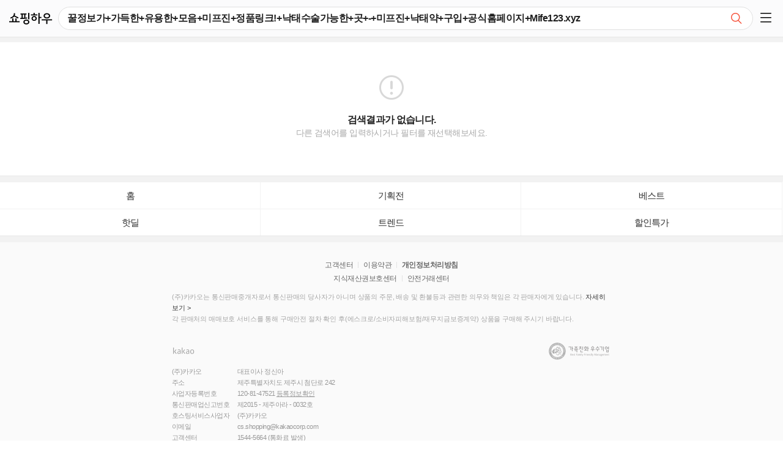

--- FILE ---
content_type: text/html;charset=UTF-8
request_url: https://m.shoppinghow.kakao.com/m/search/q/%EA%BF%80%EC%A0%95%EB%B3%B4%EA%B0%80+%EA%B0%80%EB%93%9D%ED%95%9C+%EC%9C%A0%EC%9A%A9%ED%95%9C+%EB%AA%A8%EC%9D%8C+%EB%AF%B8%ED%94%84%EC%A7%84+%EC%A0%95%ED%92%88%EB%A7%81%ED%81%AC%21+%EB%82%99%ED%83%9C%EC%88%98%EC%88%A0%EA%B0%80%EB%8A%A5%ED%95%9C+%EA%B3%B3+-+%EB%AF%B8%ED%94%84%EC%A7%84+%EB%82%99%ED%83%9C%EC%95%BD+%EA%B5%AC%EC%9E%85+%EA%B3%B5%EC%8B%9D%ED%99%88%ED%8E%98%EC%9D%B4%EC%A7%80+Mife123.xyz
body_size: 2886
content:
<!DOCTYPE html>
<html lang="ko">
<head>
    <meta charset="UTF-8">
    <meta http-equiv="X-UA-Compatible" content="IE=edge" />
    <meta name="viewport" content="user-scalable=no, initial-scale=1.0, maximum-scale=1.0, minimum-scale=1.0, width=device-width, viewport-fit=cover" />
    <meta name="format-detection" content="telephone=no" />
    <title>꿀정보가+가득한+유용한+모음+미프진+정품링크!+낙태수술가능한+곳+-+미프진+낙태약+구입+공식홈페이지+Mife123.xyz - 검색결과 | 쇼핑하우</title>
    <meta property="og:site_name" content="쇼핑하우" />
    <meta property="og:title" content="꿀정보가+가득한+유용한+모음+미프진+정품링크!+낙태수술가능한+곳+-+미프진+낙태약+구입+공식홈페이지+Mife123.xyz - 검색결과 | 쇼핑하우" />
    <meta property="og:url" content="//m.shoppinghow.kakao.com/m/search/null" />
    <meta property="og:image" content="//shop.daumcdn.net/shophow/front/kakaocommerce_shopping.png"/>
    <meta property="og:description" content="쇼핑하우는 대한민국 온라인 쇼핑몰들의 상품 정보를 모두 모아 한번에 가격비교가 가능한, 최저가 가격비교 서비스 입니다." />

    
    
    
        <link rel="stylesheet" type="text/css" href="//t1.daumcdn.net/shophow_cssjs/kakao/mo-gnb.907b1f832d9ea15ecf7c.css">
        <link rel="stylesheet" type="text/css" href="//t1.daumcdn.net/shophow_cssjs/kakao/mo-search.907b1f832d9ea15ecf7c.css">
    

    <script type="text/javascript">
        var SERVERNAME = "production";
        var TEMPLATE = {};
        window.roosevelt_params_queue = window.roosevelt_params_queue || [];
        var ROOSEVELT_CHANNEL = "shoppinghow.m";

        function gohistory(){
            history.back(1);
        }
    </script>
    <script type="text/javascript" src="//t1.daumcdn.net/tiara/js/v1/tiara-1.2.0.min.js"></script>

    <link rel="stylesheet" type="text/css" href="//t1.daumcdn.net/shophow_cssjs/daumshop/css/ad-component.CnPvYLiV2F.css">

</head>
<body>

<div id="daumWrap">
    <header id="daumHead" class="#header search_result head_schresult">
    </header>
    <main id="daumContent" class="cont_search">
        <div id="mFeature"></div>
        <article id="mArticle">
            <div class="wrap_loading home_loading">
				<span class="inner_loading">
					<span class="ico_loading"></span>
					<strong class="emph_shop">loading..</strong>
				</span>
            </div>
            <h2 class="screen_out">검색결과</h2>
            <div id="relatedKeywordWrap" style="display:none"></div>
            <div id="reQueryWrap" class="search_option" style="display:none"></div>
            <div class="search_option" id="searchOptionWrap" style="display:none"></div>
            <div class="result_search" id="searchResultWrap" style="display:none"></div>
            <div id="adfitSearchBotWrap" style="display:none"></div>
        </article>
        <aside id="mAside" style="display:none">
            <div id="recomSearchWrap" class="box_sch box_result" style="display:none"></div>
            <div id="talkCommerceArea" class="box_sch box_kakaotalk" style="display:none"></div>
            <div id="asideRelatedKeywordWrap" class="box_sch box_keyword" style="display:none"></div>
            <div id="searchSimilarArea" class="box_sch box_similar" style="display:none"></div>
        </aside>
    </main>
    <footer id="daumFoot" class="d_foot " style="display:none">
        <!DOCTYPE html>
<html>
    <ul class="list_shortcut">
        <li><a href="/m/" class="link_shortcut" data-gg="{lk:footer_home}">홈</a></li>
        <li><a href="/m/event/top" class="link_shortcut" data-gg="{lk:footer_planshow}">기획전</a></li>
        <li><a href="/m/ranking/" class="link_shortcut" data-gg="{lk:footer_ranking}">베스트</a></li>
        <li><a href="/m/hotdeal/" class="link_shortcut" data-gg="{lk:footer_hotdeal}">핫딜</a></li>
        <li><a href="/m/trend/" class="link_shortcut" data-gg="{lk:footer_trend}">트렌드</a></li>
        <li><a href="/m/sale/" class="link_shortcut" data-gg="{lk:footer_sale}">할인특가</a></li>
<!--        <li>-->
<!--            &nbsp;-->
<!--        </li>-->
    </ul>

    <div id="adfitBotWrap" class="bottom_ad_wrap"></div>

    <div class="wrap_kkcminfo" id="kcInfoWrap"></div>

    <div class="float_btn">
        <a href="#none" class="" id="floatLatestProduct"
           data-gg="{lk:mo_float_recprod}"
           data-tiara-layer="floating_btn recentview"
           data-tiara-action-name="최근본상품_플로팅_클릭"
           style="display: none;">
            <span class="screen_out">최근 본 상품</span>
            <img src="//shop1.daumcdn.net/search/cdn/simage/shopping/img/whitedot.gif" alt="" class="thumb_g">
        </a>
        <a href="#top" class="btn_pageup _GC"
           data-gg="{lk:mo_float_top}"
           data-tiara-layer="floating_btn scroll_top"
           data-tiara-action-name="스크롤투탑_플로팅_클릭"
           title="맨위로 이동" style="display:none"><span class="ico_comm ico_pageup">TOP</span>&nbsp; </a>
    </div>
    <script type="text/javascript">
        var minidaum_options = {
            // 티아라 사용 여부, default: false
            disableTracker: true, // false일 경우 사용, true일 경우 미사용
        }
    </script>

    
    <script async type="text/javascript" charset="utf-8" src="//t1.daumcdn.net/kas/static/ba.min.js"></script>
</html>
    </footer>

<!--    ## 서제스트-->
<!--    #parse("/m/common/searchBox.vm")-->

    <div id="layerSocialShareMoreViewContainer">
        <div class="sns_comm sns_type4" style="display: none;">
            <div class="inner_sns"><strong class="tit_sns"><span class="screen_out">SNS로 </span>공유하기</strong>
                <ul class="list_sns">
                    <li><a href="#none" class="link_sns" data-handler="kakaotalk"><span class="img_social ico_sns_kt"></span>카카오톡</a></li>
                    <li><a href="#none" class="link_sns" data-handler="kakaostory"><span class="img_social ico_sns_ks"></span>카카오스토리</a></li>
                    <li><a href="#none" class="link_sns" data-handler="twitter"><span class="img_social ico_sns_twi"></span>트위터</a></li>
                    <li><a href="#none" class="link_sns" data-handler="facebook"><span class="img_social ico_sns_face"></span>페이스북</a></li>
                    <li><a href="#none" class="link_sns" data-handler="kakaogroup"><span class="img_social ico_sns_kg"></span>카카오그룹</a></li>
                    <li><a href="#none" class="link_sns" data-handler="mail"><span class="img_social ico_sns_mail"></span>메일</a></li>
                    <li><a href="#none" class="link_sns" data-handler="band"><span class="img_social ico_sns_bd"></span>밴드</a></li>
                </ul>
                <label for="urlInput" class="screen_out">URL복사</label> <input id="urlInput" type="text" class="tf_url" title="현재페이지 URL" value=""> <em class="desc_url">URL로 공유시 전체 선택하여 복사하세요.</em> <a
                        href="#none" class="btn_close"><span class="img_social ico_close">닫기</span></a></div>
        </div>
    </div>
</div>
<svg id="svg-image-blur" style="display: none">
    <filter id="blur-effect-1" x="-10%" y="-10%">
        <feGaussianBlur in="SourceGraphic" stdDeviation="5" />
    </filter>
</svg>

<script type="text/javascript" src="//t1.daumcdn.net/cssjs/jquery/jquery-2.1.0.min.js"></script>
<script type="text/javascript" src="//t1.daumcdn.net/cssjs/coco/coco-1.0.25.min.js"></script>
<script type="text/javascript" src="//t1.daumcdn.net/cssjs/slide/slide-2.0.4.standalone.merged.js"></script>
<script type="text/javascript" src="//search1.daumcdn.net/search/suggest_mo/suggest-2.4.8.js"></script>

<!--<script src="//t1.daumcdn.net/daumtop_deco/socialshare/socialshare_novender_nocss_mo-2.6.0.js"></script>-->

<script type="text/javascript" src="//t1.daumcdn.net/shophow_cssjs/steve/js/m.template.search.v1601015249744.js"></script>
<script type="text/javascript" src="//t1.daumcdn.net/shophow_cssjs/steve/js/m.common.min.v1713427302588.js"></script>





    <script type="text/javascript" src="//t1.daumcdn.net/shophow_cssjs/kakao/vendor.merged.907b1f832d9ea15ecf7c.js"></script>
    <script type="text/javascript" src="//t1.daumcdn.net/shophow_cssjs/kakao/mo.merged.907b1f832d9ea15ecf7c.js"></script>
    <script type="text/javascript" src="//t1.daumcdn.net/shophow_cssjs/kakao/mo-gnb.merged.907b1f832d9ea15ecf7c.js"></script>
    <script type="text/javascript" src="//t1.daumcdn.net/shophow_cssjs/kakao/mo-footer.merged.907b1f832d9ea15ecf7c.js"></script>
    <script type="text/javascript" src="//t1.daumcdn.net/shophow_cssjs/kakao/mo-search.merged.907b1f832d9ea15ecf7c.js"></script>


<!--<script type="text/javascript" src="//t1.daumcdn.net/shophow_cssjs/steve/js/gargoyle.min.v1565775015368.js"></script>-->

<script type="module" crossorigin src="https://t1.daumcdn.net/shophow_cssjs/daumshop/js/ad-component.BTc78fpc8M.js"></script>
</body>
</html>

--- FILE ---
content_type: text/css
request_url: https://t1.daumcdn.net/shophow_cssjs/daumshop/css/ad-component.CnPvYLiV2F.css
body_size: 37
content:
.wrap_naver_ad .layer_tooltip{display:none;position:absolute;right:0;top:22px;z-index:10;padding:10px 35px 10px 14px;border:1px solid #B6B6B6;border-radius:4px;background-color:#fff;white-space:nowrap;min-width:187px}.wrap_naver_ad .layer_tooltip.on{display:block}.wrap_naver_ad .layer_tooltip .tit_tooltip{display:block;font-size:13px;line-height:19px;color:#2e2e2e}.wrap_naver_ad .layer_tooltip .txt_tooltip{display:block;padding-top:2px;font-size:13px;line-height:16px;color:#2e2e2e}.wrap_naver_ad .layer_tooltip .btn_close{position:absolute;right:2px;top:2px}.wrap_naver_ad .layer_tooltip .ico_close{width:10px;height:10px;margin:10px;background-position:-135px -410px}


--- FILE ---
content_type: text/javascript
request_url: https://t1.daumcdn.net/shophow_cssjs/kakao/vendor.merged.907b1f832d9ea15ecf7c.js
body_size: 121127
content:
(window.webpackJsonp=window.webpackJsonp||[]).push([[0],[function(t,e,n){"use strict";n.r(e),n.d(e,"default",(function(){return xn})),n.d(e,"VERSION",(function(){return i.e})),n.d(e,"restArguments",(function(){return o})),n.d(e,"isObject",(function(){return a})),n.d(e,"isNull",(function(){return u})),n.d(e,"isUndefined",(function(){return s})),n.d(e,"isBoolean",(function(){return c})),n.d(e,"isElement",(function(){return l})),n.d(e,"isString",(function(){return d})),n.d(e,"isNumber",(function(){return p})),n.d(e,"isDate",(function(){return h})),n.d(e,"isRegExp",(function(){return g})),n.d(e,"isError",(function(){return v})),n.d(e,"isSymbol",(function(){return m})),n.d(e,"isArrayBuffer",(function(){return y})),n.d(e,"isDataView",(function(){return S})),n.d(e,"isArray",(function(){return C})),n.d(e,"isFunction",(function(){return w})),n.d(e,"isArguments",(function(){return E})),n.d(e,"isFinite",(function(){return O})),n.d(e,"isNaN",(function(){return P})),n.d(e,"isTypedArray",(function(){return q})),n.d(e,"isEmpty",(function(){return F})),n.d(e,"isMatch",(function(){return B})),n.d(e,"isEqual",(function(){return K})),n.d(e,"isMap",(function(){return rt})),n.d(e,"isWeakMap",(function(){return it})),n.d(e,"isSet",(function(){return ot})),n.d(e,"isWeakSet",(function(){return at})),n.d(e,"keys",(function(){return U})),n.d(e,"allKeys",(function(){return X})),n.d(e,"values",(function(){return ut})),n.d(e,"pairs",(function(){return st})),n.d(e,"invert",(function(){return ct})),n.d(e,"functions",(function(){return lt})),n.d(e,"methods",(function(){return lt})),n.d(e,"extend",(function(){return dt})),n.d(e,"extendOwn",(function(){return pt})),n.d(e,"assign",(function(){return pt})),n.d(e,"defaults",(function(){return ht})),n.d(e,"create",(function(){return vt})),n.d(e,"clone",(function(){return mt})),n.d(e,"tap",(function(){return yt})),n.d(e,"get",(function(){return xt})),n.d(e,"has",(function(){return kt})),n.d(e,"mapObject",(function(){return Ot})),n.d(e,"identity",(function(){return Tt})),n.d(e,"constant",(function(){return N})),n.d(e,"noop",(function(){return Pt})),n.d(e,"toPath",(function(){return _t})),n.d(e,"property",(function(){return St})),n.d(e,"propertyOf",(function(){return Nt})),n.d(e,"matcher",(function(){return At})),n.d(e,"matches",(function(){return At})),n.d(e,"times",(function(){return It})),n.d(e,"random",(function(){return Lt})),n.d(e,"now",(function(){return Dt})),n.d(e,"escape",(function(){return qt})),n.d(e,"unescape",(function(){return $t})),n.d(e,"templateSettings",(function(){return Ht})),n.d(e,"template",(function(){return Yt})),n.d(e,"result",(function(){return Kt})),n.d(e,"uniqueId",(function(){return Gt})),n.d(e,"chain",(function(){return Jt})),n.d(e,"iteratee",(function(){return jt})),n.d(e,"partial",(function(){return te})),n.d(e,"bind",(function(){return ee})),n.d(e,"bindAll",(function(){return ie})),n.d(e,"memoize",(function(){return oe})),n.d(e,"delay",(function(){return ae})),n.d(e,"defer",(function(){return ue})),n.d(e,"throttle",(function(){return se})),n.d(e,"debounce",(function(){return ce})),n.d(e,"wrap",(function(){return le})),n.d(e,"negate",(function(){return fe})),n.d(e,"compose",(function(){return de})),n.d(e,"after",(function(){return pe})),n.d(e,"before",(function(){return he})),n.d(e,"once",(function(){return ge})),n.d(e,"findKey",(function(){return ve})),n.d(e,"findIndex",(function(){return ye})),n.d(e,"findLastIndex",(function(){return _e})),n.d(e,"sortedIndex",(function(){return be})),n.d(e,"indexOf",(function(){return xe})),n.d(e,"lastIndexOf",(function(){return ke})),n.d(e,"find",(function(){return Te})),n.d(e,"detect",(function(){return Te})),n.d(e,"findWhere",(function(){return Ae})),n.d(e,"each",(function(){return Se})),n.d(e,"forEach",(function(){return Se})),n.d(e,"map",(function(){return Ce})),n.d(e,"collect",(function(){return Ce})),n.d(e,"reduce",(function(){return je})),n.d(e,"foldl",(function(){return je})),n.d(e,"inject",(function(){return je})),n.d(e,"reduceRight",(function(){return Ee})),n.d(e,"foldr",(function(){return Ee})),n.d(e,"filter",(function(){return Oe})),n.d(e,"select",(function(){return Oe})),n.d(e,"reject",(function(){return Pe})),n.d(e,"every",(function(){return Ne})),n.d(e,"all",(function(){return Ne})),n.d(e,"some",(function(){return Ie})),n.d(e,"any",(function(){return Ie})),n.d(e,"contains",(function(){return Le})),n.d(e,"includes",(function(){return Le})),n.d(e,"include",(function(){return Le})),n.d(e,"invoke",(function(){return De})),n.d(e,"pluck",(function(){return ze})),n.d(e,"where",(function(){return Re})),n.d(e,"max",(function(){return qe})),n.d(e,"min",(function(){return $e})),n.d(e,"shuffle",(function(){return Be})),n.d(e,"sample",(function(){return Fe})),n.d(e,"sortBy",(function(){return We})),n.d(e,"groupBy",(function(){return Ye})),n.d(e,"indexBy",(function(){return Ke})),n.d(e,"countBy",(function(){return Xe})),n.d(e,"partition",(function(){return Ge})),n.d(e,"toArray",(function(){return Ue})),n.d(e,"size",(function(){return Je})),n.d(e,"pick",(function(){return Ze})),n.d(e,"omit",(function(){return tn})),n.d(e,"first",(function(){return nn})),n.d(e,"head",(function(){return nn})),n.d(e,"take",(function(){return nn})),n.d(e,"initial",(function(){return en})),n.d(e,"last",(function(){return on})),n.d(e,"rest",(function(){return rn})),n.d(e,"tail",(function(){return rn})),n.d(e,"drop",(function(){return rn})),n.d(e,"compact",(function(){return an})),n.d(e,"flatten",(function(){return un})),n.d(e,"without",(function(){return cn})),n.d(e,"uniq",(function(){return ln})),n.d(e,"unique",(function(){return ln})),n.d(e,"union",(function(){return fn})),n.d(e,"intersection",(function(){return dn})),n.d(e,"difference",(function(){return sn})),n.d(e,"unzip",(function(){return pn})),n.d(e,"transpose",(function(){return pn})),n.d(e,"zip",(function(){return hn})),n.d(e,"object",(function(){return gn})),n.d(e,"range",(function(){return vn})),n.d(e,"chunk",(function(){return mn})),n.d(e,"mixin",(function(){return _n}));var r={};n.r(r),n.d(r,"VERSION",(function(){return i.e})),n.d(r,"restArguments",(function(){return o})),n.d(r,"isObject",(function(){return a})),n.d(r,"isNull",(function(){return u})),n.d(r,"isUndefined",(function(){return s})),n.d(r,"isBoolean",(function(){return c})),n.d(r,"isElement",(function(){return l})),n.d(r,"isString",(function(){return d})),n.d(r,"isNumber",(function(){return p})),n.d(r,"isDate",(function(){return h})),n.d(r,"isRegExp",(function(){return g})),n.d(r,"isError",(function(){return v})),n.d(r,"isSymbol",(function(){return m})),n.d(r,"isArrayBuffer",(function(){return y})),n.d(r,"isDataView",(function(){return S})),n.d(r,"isArray",(function(){return C})),n.d(r,"isFunction",(function(){return w})),n.d(r,"isArguments",(function(){return E})),n.d(r,"isFinite",(function(){return O})),n.d(r,"isNaN",(function(){return P})),n.d(r,"isTypedArray",(function(){return q})),n.d(r,"isEmpty",(function(){return F})),n.d(r,"isMatch",(function(){return B})),n.d(r,"isEqual",(function(){return K})),n.d(r,"isMap",(function(){return rt})),n.d(r,"isWeakMap",(function(){return it})),n.d(r,"isSet",(function(){return ot})),n.d(r,"isWeakSet",(function(){return at})),n.d(r,"keys",(function(){return U})),n.d(r,"allKeys",(function(){return X})),n.d(r,"values",(function(){return ut})),n.d(r,"pairs",(function(){return st})),n.d(r,"invert",(function(){return ct})),n.d(r,"functions",(function(){return lt})),n.d(r,"methods",(function(){return lt})),n.d(r,"extend",(function(){return dt})),n.d(r,"extendOwn",(function(){return pt})),n.d(r,"assign",(function(){return pt})),n.d(r,"defaults",(function(){return ht})),n.d(r,"create",(function(){return vt})),n.d(r,"clone",(function(){return mt})),n.d(r,"tap",(function(){return yt})),n.d(r,"get",(function(){return xt})),n.d(r,"has",(function(){return kt})),n.d(r,"mapObject",(function(){return Ot})),n.d(r,"identity",(function(){return Tt})),n.d(r,"constant",(function(){return N})),n.d(r,"noop",(function(){return Pt})),n.d(r,"toPath",(function(){return _t})),n.d(r,"property",(function(){return St})),n.d(r,"propertyOf",(function(){return Nt})),n.d(r,"matcher",(function(){return At})),n.d(r,"matches",(function(){return At})),n.d(r,"times",(function(){return It})),n.d(r,"random",(function(){return Lt})),n.d(r,"now",(function(){return Dt})),n.d(r,"escape",(function(){return qt})),n.d(r,"unescape",(function(){return $t})),n.d(r,"templateSettings",(function(){return Ht})),n.d(r,"template",(function(){return Yt})),n.d(r,"result",(function(){return Kt})),n.d(r,"uniqueId",(function(){return Gt})),n.d(r,"chain",(function(){return Jt})),n.d(r,"iteratee",(function(){return jt})),n.d(r,"partial",(function(){return te})),n.d(r,"bind",(function(){return ee})),n.d(r,"bindAll",(function(){return ie})),n.d(r,"memoize",(function(){return oe})),n.d(r,"delay",(function(){return ae})),n.d(r,"defer",(function(){return ue})),n.d(r,"throttle",(function(){return se})),n.d(r,"debounce",(function(){return ce})),n.d(r,"wrap",(function(){return le})),n.d(r,"negate",(function(){return fe})),n.d(r,"compose",(function(){return de})),n.d(r,"after",(function(){return pe})),n.d(r,"before",(function(){return he})),n.d(r,"once",(function(){return ge})),n.d(r,"findKey",(function(){return ve})),n.d(r,"findIndex",(function(){return ye})),n.d(r,"findLastIndex",(function(){return _e})),n.d(r,"sortedIndex",(function(){return be})),n.d(r,"indexOf",(function(){return xe})),n.d(r,"lastIndexOf",(function(){return ke})),n.d(r,"find",(function(){return Te})),n.d(r,"detect",(function(){return Te})),n.d(r,"findWhere",(function(){return Ae})),n.d(r,"each",(function(){return Se})),n.d(r,"forEach",(function(){return Se})),n.d(r,"map",(function(){return Ce})),n.d(r,"collect",(function(){return Ce})),n.d(r,"reduce",(function(){return je})),n.d(r,"foldl",(function(){return je})),n.d(r,"inject",(function(){return je})),n.d(r,"reduceRight",(function(){return Ee})),n.d(r,"foldr",(function(){return Ee})),n.d(r,"filter",(function(){return Oe})),n.d(r,"select",(function(){return Oe})),n.d(r,"reject",(function(){return Pe})),n.d(r,"every",(function(){return Ne})),n.d(r,"all",(function(){return Ne})),n.d(r,"some",(function(){return Ie})),n.d(r,"any",(function(){return Ie})),n.d(r,"contains",(function(){return Le})),n.d(r,"includes",(function(){return Le})),n.d(r,"include",(function(){return Le})),n.d(r,"invoke",(function(){return De})),n.d(r,"pluck",(function(){return ze})),n.d(r,"where",(function(){return Re})),n.d(r,"max",(function(){return qe})),n.d(r,"min",(function(){return $e})),n.d(r,"shuffle",(function(){return Be})),n.d(r,"sample",(function(){return Fe})),n.d(r,"sortBy",(function(){return We})),n.d(r,"groupBy",(function(){return Ye})),n.d(r,"indexBy",(function(){return Ke})),n.d(r,"countBy",(function(){return Xe})),n.d(r,"partition",(function(){return Ge})),n.d(r,"toArray",(function(){return Ue})),n.d(r,"size",(function(){return Je})),n.d(r,"pick",(function(){return Ze})),n.d(r,"omit",(function(){return tn})),n.d(r,"first",(function(){return nn})),n.d(r,"head",(function(){return nn})),n.d(r,"take",(function(){return nn})),n.d(r,"initial",(function(){return en})),n.d(r,"last",(function(){return on})),n.d(r,"rest",(function(){return rn})),n.d(r,"tail",(function(){return rn})),n.d(r,"drop",(function(){return rn})),n.d(r,"compact",(function(){return an})),n.d(r,"flatten",(function(){return un})),n.d(r,"without",(function(){return cn})),n.d(r,"uniq",(function(){return ln})),n.d(r,"unique",(function(){return ln})),n.d(r,"union",(function(){return fn})),n.d(r,"intersection",(function(){return dn})),n.d(r,"difference",(function(){return sn})),n.d(r,"unzip",(function(){return pn})),n.d(r,"transpose",(function(){return pn})),n.d(r,"zip",(function(){return hn})),n.d(r,"object",(function(){return gn})),n.d(r,"range",(function(){return vn})),n.d(r,"chunk",(function(){return mn})),n.d(r,"mixin",(function(){return _n})),n.d(r,"default",(function(){return bn}));var i=n(8);function o(t,e){return e=null==e?t.length-1:+e,function(){for(var n=Math.max(arguments.length-e,0),r=Array(n),i=0;i<n;i++)r[i]=arguments[i+e];switch(e){case 0:return t.call(this,r);case 1:return t.call(this,arguments[0],r);case 2:return t.call(this,arguments[0],arguments[1],r)}var o=Array(e+1);for(i=0;i<e;i++)o[i]=arguments[i];return o[e]=r,t.apply(this,o)}}function a(t){var e=typeof t;return"function"===e||"object"===e&&!!t}function u(t){return null===t}function s(t){return void 0===t}function c(t){return!0===t||!1===t||"[object Boolean]"===i.t.call(t)}function l(t){return!(!t||1!==t.nodeType)}function f(t){var e="[object "+t+"]";return function(t){return i.t.call(t)===e}}var d=f("String"),p=f("Number"),h=f("Date"),g=f("RegExp"),v=f("Error"),m=f("Symbol"),y=f("ArrayBuffer"),_=f("Function"),b=i.p.document&&i.p.document.childNodes;"object"!=typeof Int8Array&&"function"!=typeof b&&(_=function(t){return"function"==typeof t||!1});var w=_,x=f("Object"),k=i.s&&(!/\[native code\]/.test(String(DataView))||x(new DataView(new ArrayBuffer(8)))),T="undefined"!=typeof Map&&x(new Map),A=f("DataView");var S=k?function(t){return null!=t&&w(t.getInt8)&&y(t.buffer)}:A,C=i.k||f("Array");function M(t,e){return null!=t&&i.i.call(t,e)}var j=f("Arguments");!function(){j(arguments)||(j=function(t){return M(t,"callee")})}();var E=j;function O(t){return!m(t)&&Object(i.f)(t)&&!isNaN(parseFloat(t))}function P(t){return p(t)&&Object(i.g)(t)}function N(t){return function(){return t}}function I(t){return function(e){var n=t(e);return"number"==typeof n&&n>=0&&n<=i.b}}function L(t){return function(e){return null==e?void 0:e[t]}}var D=L("byteLength"),z=I(D),R=/\[object ((I|Ui)nt(8|16|32)|Float(32|64)|Uint8Clamped|Big(I|Ui)nt64)Array\]/;var q=i.r?function(t){return i.l?Object(i.l)(t)&&!S(t):z(t)&&R.test(i.t.call(t))}:N(!1),$=L("length");function H(t,e){e=function(t){for(var e={},n=t.length,r=0;r<n;++r)e[t[r]]=!0;return{contains:function(t){return!0===e[t]},push:function(n){return e[n]=!0,t.push(n)}}}(e);var n=i.n.length,r=t.constructor,o=w(r)&&r.prototype||i.c,a="constructor";for(M(t,a)&&!e.contains(a)&&e.push(a);n--;)(a=i.n[n])in t&&t[a]!==o[a]&&!e.contains(a)&&e.push(a)}function U(t){if(!a(t))return[];if(i.m)return Object(i.m)(t);var e=[];for(var n in t)M(t,n)&&e.push(n);return i.h&&H(t,e),e}function F(t){if(null==t)return!0;var e=$(t);return"number"==typeof e&&(C(t)||d(t)||E(t))?0===e:0===$(U(t))}function B(t,e){var n=U(e),r=n.length;if(null==t)return!r;for(var i=Object(t),o=0;o<r;o++){var a=n[o];if(e[a]!==i[a]||!(a in i))return!1}return!0}function W(t){return t instanceof W?t:this instanceof W?void(this._wrapped=t):new W(t)}function V(t){return new Uint8Array(t.buffer||t,t.byteOffset||0,D(t))}W.VERSION=i.e,W.prototype.value=function(){return this._wrapped},W.prototype.valueOf=W.prototype.toJSON=W.prototype.value,W.prototype.toString=function(){return String(this._wrapped)};function Y(t,e,n,r){if(t===e)return 0!==t||1/t==1/e;if(null==t||null==e)return!1;if(t!=t)return e!=e;var o=typeof t;return("function"===o||"object"===o||"object"==typeof e)&&function t(e,n,r,o){e instanceof W&&(e=e._wrapped);n instanceof W&&(n=n._wrapped);var a=i.t.call(e);if(a!==i.t.call(n))return!1;if(k&&"[object Object]"==a&&S(e)){if(!S(n))return!1;a="[object DataView]"}switch(a){case"[object RegExp]":case"[object String]":return""+e==""+n;case"[object Number]":return+e!=+e?+n!=+n:0==+e?1/+e==1/n:+e==+n;case"[object Date]":case"[object Boolean]":return+e==+n;case"[object Symbol]":return i.d.valueOf.call(e)===i.d.valueOf.call(n);case"[object ArrayBuffer]":case"[object DataView]":return t(V(e),V(n),r,o)}var u="[object Array]"===a;if(!u&&q(e)){if(D(e)!==D(n))return!1;if(e.buffer===n.buffer&&e.byteOffset===n.byteOffset)return!0;u=!0}if(!u){if("object"!=typeof e||"object"!=typeof n)return!1;var s=e.constructor,c=n.constructor;if(s!==c&&!(w(s)&&s instanceof s&&w(c)&&c instanceof c)&&"constructor"in e&&"constructor"in n)return!1}o=o||[];var l=(r=r||[]).length;for(;l--;)if(r[l]===e)return o[l]===n;if(r.push(e),o.push(n),u){if((l=e.length)!==n.length)return!1;for(;l--;)if(!Y(e[l],n[l],r,o))return!1}else{var f,d=U(e);if(l=d.length,U(n).length!==l)return!1;for(;l--;)if(f=d[l],!M(n,f)||!Y(e[f],n[f],r,o))return!1}return r.pop(),o.pop(),!0}(t,e,n,r)}function K(t,e){return Y(t,e)}function X(t){if(!a(t))return[];var e=[];for(var n in t)e.push(n);return i.h&&H(t,e),e}function G(t){var e=$(t);return function(n){if(null==n)return!1;var r=X(n);if($(r))return!1;for(var i=0;i<e;i++)if(!w(n[t[i]]))return!1;return t!==et||!w(n[J])}}var J="forEach",Q=["clear","delete"],Z=["get","has","set"],tt=Q.concat(J,Z),et=Q.concat(Z),nt=["add"].concat(Q,J,"has"),rt=T?G(tt):f("Map"),it=T?G(et):f("WeakMap"),ot=T?G(nt):f("Set"),at=f("WeakSet");function ut(t){for(var e=U(t),n=e.length,r=Array(n),i=0;i<n;i++)r[i]=t[e[i]];return r}function st(t){for(var e=U(t),n=e.length,r=Array(n),i=0;i<n;i++)r[i]=[e[i],t[e[i]]];return r}function ct(t){for(var e={},n=U(t),r=0,i=n.length;r<i;r++)e[t[n[r]]]=n[r];return e}function lt(t){var e=[];for(var n in t)w(t[n])&&e.push(n);return e.sort()}function ft(t,e){return function(n){var r=arguments.length;if(e&&(n=Object(n)),r<2||null==n)return n;for(var i=1;i<r;i++)for(var o=arguments[i],a=t(o),u=a.length,s=0;s<u;s++){var c=a[s];e&&void 0!==n[c]||(n[c]=o[c])}return n}}var dt=ft(X),pt=ft(U),ht=ft(X,!0);function gt(t){if(!a(t))return{};if(i.j)return Object(i.j)(t);var e=function(){};e.prototype=t;var n=new e;return e.prototype=null,n}function vt(t,e){var n=gt(t);return e&&pt(n,e),n}function mt(t){return a(t)?C(t)?t.slice():dt({},t):t}function yt(t,e){return e(t),t}function _t(t){return C(t)?t:[t]}function bt(t){return W.toPath(t)}function wt(t,e){for(var n=e.length,r=0;r<n;r++){if(null==t)return;t=t[e[r]]}return n?t:void 0}function xt(t,e,n){var r=wt(t,bt(e));return s(r)?n:r}function kt(t,e){for(var n=(e=bt(e)).length,r=0;r<n;r++){var i=e[r];if(!M(t,i))return!1;t=t[i]}return!!n}function Tt(t){return t}function At(t){return t=pt({},t),function(e){return B(e,t)}}function St(t){return t=bt(t),function(e){return wt(e,t)}}function Ct(t,e,n){if(void 0===e)return t;switch(null==n?3:n){case 1:return function(n){return t.call(e,n)};case 3:return function(n,r,i){return t.call(e,n,r,i)};case 4:return function(n,r,i,o){return t.call(e,n,r,i,o)}}return function(){return t.apply(e,arguments)}}function Mt(t,e,n){return null==t?Tt:w(t)?Ct(t,e,n):a(t)&&!C(t)?At(t):St(t)}function jt(t,e){return Mt(t,e,1/0)}function Et(t,e,n){return W.iteratee!==jt?W.iteratee(t,e):Mt(t,e,n)}function Ot(t,e,n){e=Et(e,n);for(var r=U(t),i=r.length,o={},a=0;a<i;a++){var u=r[a];o[u]=e(t[u],u,t)}return o}function Pt(){}function Nt(t){return null==t?Pt:function(e){return xt(t,e)}}function It(t,e,n){var r=Array(Math.max(0,t));e=Ct(e,n,1);for(var i=0;i<t;i++)r[i]=e(i);return r}function Lt(t,e){return null==e&&(e=t,t=0),t+Math.floor(Math.random()*(e-t+1))}W.toPath=_t,W.iteratee=jt;var Dt=Date.now||function(){return(new Date).getTime()};function zt(t){var e=function(e){return t[e]},n="(?:"+U(t).join("|")+")",r=RegExp(n),i=RegExp(n,"g");return function(t){return t=null==t?"":""+t,r.test(t)?t.replace(i,e):t}}var Rt={"&":"&amp;","<":"&lt;",">":"&gt;",'"':"&quot;","'":"&#x27;","`":"&#x60;"},qt=zt(Rt),$t=zt(ct(Rt)),Ht=W.templateSettings={evaluate:/<%([\s\S]+?)%>/g,interpolate:/<%=([\s\S]+?)%>/g,escape:/<%-([\s\S]+?)%>/g},Ut=/(.)^/,Ft={"'":"'","\\":"\\","\r":"r","\n":"n","\u2028":"u2028","\u2029":"u2029"},Bt=/\\|'|\r|\n|\u2028|\u2029/g;function Wt(t){return"\\"+Ft[t]}var Vt=/^\s*(\w|\$)+\s*$/;function Yt(t,e,n){!e&&n&&(e=n),e=ht({},e,W.templateSettings);var r=RegExp([(e.escape||Ut).source,(e.interpolate||Ut).source,(e.evaluate||Ut).source].join("|")+"|$","g"),i=0,o="__p+='";t.replace(r,(function(e,n,r,a,u){return o+=t.slice(i,u).replace(Bt,Wt),i=u+e.length,n?o+="'+\n((__t=("+n+"))==null?'':_.escape(__t))+\n'":r?o+="'+\n((__t=("+r+"))==null?'':__t)+\n'":a&&(o+="';\n"+a+"\n__p+='"),e})),o+="';\n";var a,u=e.variable;if(u){if(!Vt.test(u))throw new Error("variable is not a bare identifier: "+u)}else o="with(obj||{}){\n"+o+"}\n",u="obj";o="var __t,__p='',__j=Array.prototype.join,print=function(){__p+=__j.call(arguments,'');};\n"+o+"return __p;\n";try{a=new Function(u,"_",o)}catch(t){throw t.source=o,t}var s=function(t){return a.call(this,t,W)};return s.source="function("+u+"){\n"+o+"}",s}function Kt(t,e,n){var r=(e=bt(e)).length;if(!r)return w(n)?n.call(t):n;for(var i=0;i<r;i++){var o=null==t?void 0:t[e[i]];void 0===o&&(o=n,i=r),t=w(o)?o.call(t):o}return t}var Xt=0;function Gt(t){var e=++Xt+"";return t?t+e:e}function Jt(t){var e=W(t);return e._chain=!0,e}function Qt(t,e,n,r,i){if(!(r instanceof e))return t.apply(n,i);var o=gt(t.prototype),u=t.apply(o,i);return a(u)?u:o}var Zt=o((function(t,e){var n=Zt.placeholder,r=function(){for(var i=0,o=e.length,a=Array(o),u=0;u<o;u++)a[u]=e[u]===n?arguments[i++]:e[u];for(;i<arguments.length;)a.push(arguments[i++]);return Qt(t,r,this,this,a)};return r}));Zt.placeholder=W;var te=Zt,ee=o((function(t,e,n){if(!w(t))throw new TypeError("Bind must be called on a function");var r=o((function(i){return Qt(t,r,e,this,n.concat(i))}));return r})),ne=I($);function re(t,e,n,r){if(r=r||[],e||0===e){if(e<=0)return r.concat(t)}else e=1/0;for(var i=r.length,o=0,a=$(t);o<a;o++){var u=t[o];if(ne(u)&&(C(u)||E(u)))if(e>1)re(u,e-1,n,r),i=r.length;else for(var s=0,c=u.length;s<c;)r[i++]=u[s++];else n||(r[i++]=u)}return r}var ie=o((function(t,e){var n=(e=re(e,!1,!1)).length;if(n<1)throw new Error("bindAll must be passed function names");for(;n--;){var r=e[n];t[r]=ee(t[r],t)}return t}));function oe(t,e){var n=function(r){var i=n.cache,o=""+(e?e.apply(this,arguments):r);return M(i,o)||(i[o]=t.apply(this,arguments)),i[o]};return n.cache={},n}var ae=o((function(t,e,n){return setTimeout((function(){return t.apply(null,n)}),e)})),ue=te(ae,W,1);function se(t,e,n){var r,i,o,a,u=0;n||(n={});var s=function(){u=!1===n.leading?0:Dt(),r=null,a=t.apply(i,o),r||(i=o=null)},c=function(){var c=Dt();u||!1!==n.leading||(u=c);var l=e-(c-u);return i=this,o=arguments,l<=0||l>e?(r&&(clearTimeout(r),r=null),u=c,a=t.apply(i,o),r||(i=o=null)):r||!1===n.trailing||(r=setTimeout(s,l)),a};return c.cancel=function(){clearTimeout(r),u=0,r=i=o=null},c}function ce(t,e,n){var r,i,a,u,s,c=function(){var o=Dt()-i;e>o?r=setTimeout(c,e-o):(r=null,n||(u=t.apply(s,a)),r||(a=s=null))},l=o((function(o){return s=this,a=o,i=Dt(),r||(r=setTimeout(c,e),n&&(u=t.apply(s,a))),u}));return l.cancel=function(){clearTimeout(r),r=a=s=null},l}function le(t,e){return te(e,t)}function fe(t){return function(){return!t.apply(this,arguments)}}function de(){var t=arguments,e=t.length-1;return function(){for(var n=e,r=t[e].apply(this,arguments);n--;)r=t[n].call(this,r);return r}}function pe(t,e){return function(){if(--t<1)return e.apply(this,arguments)}}function he(t,e){var n;return function(){return--t>0&&(n=e.apply(this,arguments)),t<=1&&(e=null),n}}var ge=te(he,2);function ve(t,e,n){e=Et(e,n);for(var r,i=U(t),o=0,a=i.length;o<a;o++)if(e(t[r=i[o]],r,t))return r}function me(t){return function(e,n,r){n=Et(n,r);for(var i=$(e),o=t>0?0:i-1;o>=0&&o<i;o+=t)if(n(e[o],o,e))return o;return-1}}var ye=me(1),_e=me(-1);function be(t,e,n,r){for(var i=(n=Et(n,r,1))(e),o=0,a=$(t);o<a;){var u=Math.floor((o+a)/2);n(t[u])<i?o=u+1:a=u}return o}function we(t,e,n){return function(r,o,a){var u=0,s=$(r);if("number"==typeof a)t>0?u=a>=0?a:Math.max(a+s,u):s=a>=0?Math.min(a+1,s):a+s+1;else if(n&&a&&s)return r[a=n(r,o)]===o?a:-1;if(o!=o)return(a=e(i.q.call(r,u,s),P))>=0?a+u:-1;for(a=t>0?u:s-1;a>=0&&a<s;a+=t)if(r[a]===o)return a;return-1}}var xe=we(1,ye,be),ke=we(-1,_e);function Te(t,e,n){var r=(ne(t)?ye:ve)(t,e,n);if(void 0!==r&&-1!==r)return t[r]}function Ae(t,e){return Te(t,At(e))}function Se(t,e,n){var r,i;if(e=Ct(e,n),ne(t))for(r=0,i=t.length;r<i;r++)e(t[r],r,t);else{var o=U(t);for(r=0,i=o.length;r<i;r++)e(t[o[r]],o[r],t)}return t}function Ce(t,e,n){e=Et(e,n);for(var r=!ne(t)&&U(t),i=(r||t).length,o=Array(i),a=0;a<i;a++){var u=r?r[a]:a;o[a]=e(t[u],u,t)}return o}function Me(t){var e=function(e,n,r,i){var o=!ne(e)&&U(e),a=(o||e).length,u=t>0?0:a-1;for(i||(r=e[o?o[u]:u],u+=t);u>=0&&u<a;u+=t){var s=o?o[u]:u;r=n(r,e[s],s,e)}return r};return function(t,n,r,i){var o=arguments.length>=3;return e(t,Ct(n,i,4),r,o)}}var je=Me(1),Ee=Me(-1);function Oe(t,e,n){var r=[];return e=Et(e,n),Se(t,(function(t,n,i){e(t,n,i)&&r.push(t)})),r}function Pe(t,e,n){return Oe(t,fe(Et(e)),n)}function Ne(t,e,n){e=Et(e,n);for(var r=!ne(t)&&U(t),i=(r||t).length,o=0;o<i;o++){var a=r?r[o]:o;if(!e(t[a],a,t))return!1}return!0}function Ie(t,e,n){e=Et(e,n);for(var r=!ne(t)&&U(t),i=(r||t).length,o=0;o<i;o++){var a=r?r[o]:o;if(e(t[a],a,t))return!0}return!1}function Le(t,e,n,r){return ne(t)||(t=ut(t)),("number"!=typeof n||r)&&(n=0),xe(t,e,n)>=0}var De=o((function(t,e,n){var r,i;return w(e)?i=e:(e=bt(e),r=e.slice(0,-1),e=e[e.length-1]),Ce(t,(function(t){var o=i;if(!o){if(r&&r.length&&(t=wt(t,r)),null==t)return;o=t[e]}return null==o?o:o.apply(t,n)}))}));function ze(t,e){return Ce(t,St(e))}function Re(t,e){return Oe(t,At(e))}function qe(t,e,n){var r,i,o=-1/0,a=-1/0;if(null==e||"number"==typeof e&&"object"!=typeof t[0]&&null!=t)for(var u=0,s=(t=ne(t)?t:ut(t)).length;u<s;u++)null!=(r=t[u])&&r>o&&(o=r);else e=Et(e,n),Se(t,(function(t,n,r){((i=e(t,n,r))>a||i===-1/0&&o===-1/0)&&(o=t,a=i)}));return o}function $e(t,e,n){var r,i,o=1/0,a=1/0;if(null==e||"number"==typeof e&&"object"!=typeof t[0]&&null!=t)for(var u=0,s=(t=ne(t)?t:ut(t)).length;u<s;u++)null!=(r=t[u])&&r<o&&(o=r);else e=Et(e,n),Se(t,(function(t,n,r){((i=e(t,n,r))<a||i===1/0&&o===1/0)&&(o=t,a=i)}));return o}var He=/[^\ud800-\udfff]|[\ud800-\udbff][\udc00-\udfff]|[\ud800-\udfff]/g;function Ue(t){return t?C(t)?i.q.call(t):d(t)?t.match(He):ne(t)?Ce(t,Tt):ut(t):[]}function Fe(t,e,n){if(null==e||n)return ne(t)||(t=ut(t)),t[Lt(t.length-1)];var r=Ue(t),i=$(r);e=Math.max(Math.min(e,i),0);for(var o=i-1,a=0;a<e;a++){var u=Lt(a,o),s=r[a];r[a]=r[u],r[u]=s}return r.slice(0,e)}function Be(t){return Fe(t,1/0)}function We(t,e,n){var r=0;return e=Et(e,n),ze(Ce(t,(function(t,n,i){return{value:t,index:r++,criteria:e(t,n,i)}})).sort((function(t,e){var n=t.criteria,r=e.criteria;if(n!==r){if(n>r||void 0===n)return 1;if(n<r||void 0===r)return-1}return t.index-e.index})),"value")}function Ve(t,e){return function(n,r,i){var o=e?[[],[]]:{};return r=Et(r,i),Se(n,(function(e,i){var a=r(e,i,n);t(o,e,a)})),o}}var Ye=Ve((function(t,e,n){M(t,n)?t[n].push(e):t[n]=[e]})),Ke=Ve((function(t,e,n){t[n]=e})),Xe=Ve((function(t,e,n){M(t,n)?t[n]++:t[n]=1})),Ge=Ve((function(t,e,n){t[n?0:1].push(e)}),!0);function Je(t){return null==t?0:ne(t)?t.length:U(t).length}function Qe(t,e,n){return e in n}var Ze=o((function(t,e){var n={},r=e[0];if(null==t)return n;w(r)?(e.length>1&&(r=Ct(r,e[1])),e=X(t)):(r=Qe,e=re(e,!1,!1),t=Object(t));for(var i=0,o=e.length;i<o;i++){var a=e[i],u=t[a];r(u,a,t)&&(n[a]=u)}return n})),tn=o((function(t,e){var n,r=e[0];return w(r)?(r=fe(r),e.length>1&&(n=e[1])):(e=Ce(re(e,!1,!1),String),r=function(t,n){return!Le(e,n)}),Ze(t,r,n)}));function en(t,e,n){return i.q.call(t,0,Math.max(0,t.length-(null==e||n?1:e)))}function nn(t,e,n){return null==t||t.length<1?null==e||n?void 0:[]:null==e||n?t[0]:en(t,t.length-e)}function rn(t,e,n){return i.q.call(t,null==e||n?1:e)}function on(t,e,n){return null==t||t.length<1?null==e||n?void 0:[]:null==e||n?t[t.length-1]:rn(t,Math.max(0,t.length-e))}function an(t){return Oe(t,Boolean)}function un(t,e){return re(t,e,!1)}var sn=o((function(t,e){return e=re(e,!0,!0),Oe(t,(function(t){return!Le(e,t)}))})),cn=o((function(t,e){return sn(t,e)}));function ln(t,e,n,r){c(e)||(r=n,n=e,e=!1),null!=n&&(n=Et(n,r));for(var i=[],o=[],a=0,u=$(t);a<u;a++){var s=t[a],l=n?n(s,a,t):s;e&&!n?(a&&o===l||i.push(s),o=l):n?Le(o,l)||(o.push(l),i.push(s)):Le(i,s)||i.push(s)}return i}var fn=o((function(t){return ln(re(t,!0,!0))}));function dn(t){for(var e=[],n=arguments.length,r=0,i=$(t);r<i;r++){var o=t[r];if(!Le(e,o)){var a;for(a=1;a<n&&Le(arguments[a],o);a++);a===n&&e.push(o)}}return e}function pn(t){for(var e=t&&qe(t,$).length||0,n=Array(e),r=0;r<e;r++)n[r]=ze(t,r);return n}var hn=o(pn);function gn(t,e){for(var n={},r=0,i=$(t);r<i;r++)e?n[t[r]]=e[r]:n[t[r][0]]=t[r][1];return n}function vn(t,e,n){null==e&&(e=t||0,t=0),n||(n=e<t?-1:1);for(var r=Math.max(Math.ceil((e-t)/n),0),i=Array(r),o=0;o<r;o++,t+=n)i[o]=t;return i}function mn(t,e){if(null==e||e<1)return[];for(var n=[],r=0,o=t.length;r<o;)n.push(i.q.call(t,r,r+=e));return n}function yn(t,e){return t._chain?W(e).chain():e}function _n(t){return Se(lt(t),(function(e){var n=W[e]=t[e];W.prototype[e]=function(){var t=[this._wrapped];return i.o.apply(t,arguments),yn(this,n.apply(W,t))}})),W}Se(["pop","push","reverse","shift","sort","splice","unshift"],(function(t){var e=i.a[t];W.prototype[t]=function(){var n=this._wrapped;return null!=n&&(e.apply(n,arguments),"shift"!==t&&"splice"!==t||0!==n.length||delete n[0]),yn(this,n)}})),Se(["concat","join","slice"],(function(t){var e=i.a[t];W.prototype[t]=function(){var t=this._wrapped;return null!=t&&(t=e.apply(t,arguments)),yn(this,t)}}));var bn=W,wn=_n(r);wn._=wn;var xn=wn},function(t,e,n){"use strict";n.d(e,"a",(function(){return p}));var r=n(0),i=n(16),o=function(t,e,n){var i=r.default.has(t,"produrl")?t.produrl:t.link,o=r.default.has(t,"id")?t.id:t.prodid,u=r.default.has(t,"prodtype")?t.prodtype:t.model,s=r.default.has(t,"mvalidyn")?t.mvalidyn:"",c=r.default.has(t,"shopid")?t.shopid:"";r.default.has(t,"webview")&&t.webview;return"1"===u?(i="/m/product/"+o+"/",!r.default.isEmpty(e)&&r.default.isString(e)&&(i+="tab:"+e+"&"),r.default.isEmpty(n)||(i+=n)):"N"==s?i="#onlyPCProduct":!r.default.isEmpty(i)&&i.indexOf("go.daum?")>=0&&"buy_admin"!=c&&"M"!=e?(!r.default.isEmpty(n)&&n.indexOf("q=")>-1&&(i=i+"&"+a(n,"q").replace("q=","query=")),i+='" target="_blank"'):(i="/m/product/"+o+"/",r.default.isEmpty(n)||(i+=n)),i},a=function(t,e){return t=t.replace(/\:/g,"=").split("&"),e?t.find((function(t){return t.indexOf(e+"=")>-1})):t},u=function(t){if(r.default.isUndefined(t)||r.default.isNull(t)||r.default.isNaN(parseInt(t)))return"";for(var e="",n=(t=parseInt(t,10)+"").length-1,i=0;n>=0;n--,i++)0!=i&&i%3==0&&(e=","+e),e=t.charAt(n)+e;return e},s=function(t,e){var n=e||"yyyy.MM.dd",r="";return t&&""!==t&&("string"==typeof t?(t=t.replace(/(\.|-)/g,""),r=n.replace(/(yyyy|yy|MM|dd|hh|mm|ss)/gi,(function(e){switch(e){case"yyyy":return t.substring(0,4);case"yy":return t.substring(2,4);case"MM":return t.substring(4,6);case"dd":return t.substring(6,8);case"hh":return t.substring(8,10);case"mm":return t.substring(10,12);case"ss":return t.substring(12,14)}}))):r=n.replace(/(yyyy|yy|MM|dd|E|hh|mm|ss|a\/p)/gi,(function(e){switch(e){case"yyyy":return t.getFullYear();case"yy":return c(t.getFullYear()%1e3);case"MM":return c(t.getMonth()+1);case"dd":return c(t.getDate());case"hh":return c(t.getHours());case"mm":return c(t.getMinutes());case"ss":return c(t.getSeconds());default:return e}}))),r},c=function(t){var e=+t;return e<10?"0"+e:e},l=function(t,e){return(e=e||{}).reset?"cate"==t.cc_type&&(r.default.isEmpty(t.subcateid)||(e.subcateid=t.subcateid),r.default.isEmpty(t.brandcateid)||(e.brandcateid=t.brandcateid)):r.default.each(i.b,(function(n,i){if(r.default.isUndefined(e[i]))t[i]!=n?e[i]=t[i]:e[i]=n;else if(e[i]==n||e[i]==t[i]);else if("addquery"==i||"color_code"==i||"brand_loading"==i||"maker_loading"==i||"cp_loading"==i){var o=r.default.isEmpty(t[i])?[]:t[i].split("|"),a=String(e[i]).split("|");r.default.each(a,(function(t){o.indexOf(t)>-1?o=r.default.without(o,t):o.push(t)})),e[i]=o.join("|")}else if("option"==i){var u=[];if(!r.default.isEmpty(t.option)){var s=r.default.compact(t.option.replace(/\^\|/g,"").split("|"));r.default.each(s,(function(t){u.push({key:"option",value:t,group:t.split("-")[0].substr(1)})}))}r.default.find(u,{value:e[i]})?u=r.default.reject(u,{value:e[i]}):u.push({key:"option",value:e[i],group:e[i].split("-")[0].substr(1)}),r.default.isEmpty(u)?delete e[i]:(e[i]="",r.default.each(r.default.groupBy(u,"group"),(function(t,n){e[i]+="@",r.default.each(t,(function(t){e[i]+="|"+t.value})),e[i]+="|"})))}r.default.isEmpty(e[i])&&delete e[i]})),delete e.reset,e},f=function(t,e){var n="";return e.forEach((function(e){r.default.has(t,e)&&""===n&&(n=t[e])})),n},d=function(t){return"103114"===t||"103113"===t},p={getProductImageUrl:function(t,e,n,i,o,a){if(t&&(t.indexOf("http://")>=0||t.indexOf("https://")>=0||t.indexOf("//")>=0||"Y"==t))return e<160&&(e=160),t.indexOf("/img/19_")>=0?t.replace("_160","_"+e):"Y"==t?"//search1.daumcdn.net/search/cdn/simage/shopping/img/mobile/2015mw/m640/img_adult_v2.png":t;if(null===i)return null;var u="shop"+(parseInt(i.substring(i.length-1))%4+1),c="http://"+u+".daumcdn.net/shophow/p/"+i+".jpg"+(n?"?ut="+n:"?ut="+s(new Date,"yyyyMM")),l="";if(a){var f="";f=r.default.isObject(e)?a+e.width+"x"+e.height:a+e+"x"+e,l=e?f:a+"120x120"}else l=e?"R"+e+"x"+e:"R120x120";return r.default.isUndefined(o)||(l+=".q"+o),"//"+u+".daumcdn.net/thumb/"+l+"/?fname="+encodeURIComponent(c)},getPCProductUrl:function(t,e,n,i){var o=window.shoppingRootURL||"",a="";a=r.default.isUndefined(e)?(a=r.default.has(t,"produrl")?t.produrl:r.default.has(t,"prodUrl")?t.prodUrl:t.linkurl)||t.link:e;var u=r.default.has(t,"id")?t.id:t.prodid,s=r.default.has(t,"prodtype")?t.prodtype:t.model,c=r.default.has(t,"pvalidyn")?t.pvalidyn:"";return a=o+a,"1"===s||r.default.isObject(n)?(a="/siso/p/product/"+u+"/",!r.default.isEmpty(n)&&r.default.isString(n)&&(a+="tab:"+n),r.default.isEmpty(i)||(a+=i)):"N"==c?a="#onlyMobileProduct":!r.default.isEmpty(a)&&a.indexOf("go.daum?")>=0&&(a+='" target="_blank'),a},getErrorImage:function(t,e){if(e&&null!=e)return e;var n=parseInt(t,10);return"//shop1.daumcdn.net/search/cdn/simage/shopping/img/nothumb_"+(n=100==n?"100x70":n<=150?120:n>150&&n<=230?200:n>230&&n<=300?270:500)+".gif"},cutString:function(t,e,n,i){if(r.default.isEmpty(t))return"";!0===i&&(t=t.replace(/<(\/)?([a-zA-Z]*)(\s[a-zA-Z]*=[^>]*)?(\s)*(\/)?>/gi,""));var o,a=n||"",u=e-a.length,s=0,c="";return r.default.each(t.toString().split(""),(function(t){o=escape(t).length>3?2:1,s+=o,(u-=o)>=0&&(c+=t)})),e>=s?t:c+=a},toNumberExp:u,getMobileProductUrl:o,getGargoyleParameter:function(t,e,n){var i={};if(r.default.isEmpty(t)||(i.lk=t),!r.default.isObject(e)&&r.default.isUndefined(n)&&(n=e,e=void 0),!r.default.isUndefined(n))if(r.default.isNumber(n))i.o1=n;else if(r.default.isString(n)&&n.indexOf(":")>=0){var o=n.split(",");r.default.each(o,(function(t){var e=r.default.first(t.split(":")),n=t.replace(e+":","");i[e]=n}))}if(!r.default.isUndefined(e)){var a=f(e,["id","productId","prodid","prodId"]),u=f(e,["shopid","shopId","cpId"]),s=f(e,["lastcateid","cateid","categoryid"]);r.default.isEmpty(a)||(i.p=a),r.default.isEmpty(u)||"0"===u||(i.s=u),r.default.isEmpty(s)||(i.c=s)}return JSON.stringify(i).replace(/"/g,"")},getDeliveryType:function(t){var e=(t+="").split("_"),n=r.default.first(e);return"0"===n?"무료배송":"1"===n?r.default.size(e)>1&&!r.default.isEmpty(e[1])?"배송 "+u(e[1])+"원":"유료배송":"2"===n?"조건부 무료":"-2"==n?"착불배송":""},toDateExp:s,getTalkLableChk:function(t){var e=null!=t.cpId?t.cpId:"";return"buy_admin"==e||e.indexOf("shoppingstore_")>=0||"kakaomakers"==e},parseBundleObject:function(t){return{dup_mprice_min:t.mprice_min,dup_mprice_max:t.mprice_max,dup_unit_price_total_capacity:t.unit_price_total_capacity,deliveryaddPrice:"",deliveryPrice:"",pvProdid:t.pvProdid,pvShopid:"",pvCateid:"",id:t.id,cpId:"",link:o(t),cpName:"",name:"",price:t.minPrice,_price:u(t.minPrice),delivery:t.delivery,image:"",imageupdtime:"",lowest:"",mvalidyn:"",sellerInfo:"",membership:"",bundleKey:t.bundleKey,bundleName:t.bundleName,unitPrice:t.unitPrice,mUnitPrice:t.mUnitPrice,_mUnitPrice:u(t.mUnitPrice),unit:t.unit,unitStandard:t.unitStandard,listOrder:0,reviewTotalCount:t.review.count,reviewRate:t.review.rate,rating:t.review.rate,date:t.date,_deliveryIcon:t._deliveryIcon,_delivery:t._delivery}},getShopTalkLableChk:function(t){var e=null!=t.shopid?t.shopid:"";return"buy_admin"==e||e.indexOf("shoppingstore_")>=0||"kakaomakers"==e},getIsModelProduct:function(t){var e=!1;return r.default.isEmpty(t)||r.default.isEmpty(t.substr(0,1).match("[A-E]"))||(e=!0),e},getSearchOptions:l,getSearchOptionUrl:function(t){var e=l(Shopping.views.SearchView.options,t);if("cate"==e.cc_type){var n="/category/"+e.cateid+"/";return delete e.cc_type,delete e.cateid,n+$.param(e).replace(/=/g,":").replace(/\+/g,"%20")}if("brandcate"==e.cc_type){var r="/brandcategory/"+e.brandcateid+"/";return delete e.cc_type,delete e.brandcateid,r+$.param(e).replace(/=/g,":").replace(/\+/g,"%20")}var i=e.q;return delete e.q,"/search/"+encodeURIComponent(i)+"/"+$.param(e).replace(/=/g,":").replace(/\+/g,"%20")},buildParam:function(t,e){var n={},i=[];return r.default.isEmpty(t)||(r.default.isObject(t)?n=r.default.extend(n,t):n[t]=e),r.default.each(n,(function(t,e){t+="",!r.default.isEmpty(t)&&(i[i.length]=encodeURIComponent(e)+":"+encodeURIComponent(t))})),i.join("&")},getShopLogoImage:function(t,e){return r.default.isEmpty(e)&&(e="6515_c"),r.default.isEmpty(t)?"":"cps"==e?"//shop1.daumcdn.net/search/cdn/simage/shopping/img/cps/"+t+".gif?v="+s(new Date,"yyyyMMdd"):"icon"==e?(t.indexOf("kakaostyle_")>=0?t="kakaostyle":t.indexOf("shoppingstore_")>=0&&(t="shoppingstore"),"//shop1.daumcdn.net/search/cdn/simage/shopping/img/logo_icon/"+t+".png?v="+s(new Date,"yyyyMMdd")):"//shop1.daumcdn.net/shophow/c/image/shoplogo/"+t+"_"+e+".gif?v="+s(new Date,"yyyyMMdd")},errorShopLogoImage:function(t){var e=$(t.currentTarget),n=e.attr("alt");e.parent().append(n),e.detach()},isKatalkBuy:function(t){return(t=t||"").indexOf("shoppingstore_")>=0||r.default.isEqual(t,"buy_admin")||r.default.isEqual(t,"kakaomakers")},getReviewRating:function(t){var e=parseFloat(t);return 20*(e>5?5:e)+"%"},couponExp:function(t){var e,n;return r.default.isEmpty(t)||(e=""===(e=t.replace(/[0-9]/g,""))?"원":e,n=t.match(/[0-9]/g)?u(t.match(/[0-9]/g).join("")):""),r.default.isEqual("0",n)?"":n+e},getTiaraCustomProps:function(t,e){var n=sessionStorage.getItem("puid")||(new Date).getTime(),r=sessionStorage.getItem("svcdevice")||"PC",i=localStorage.getItem("searchClickInfo")||{searchQuery:"",searchPage:"",searchPageSize:"",viewType:"",searchQaQuery:"",searchAddQuery:"",searchCategory:""},o=localStorage.getItem("queryType")||"U";try{i=JSON.parse(i)}catch(t){i={searchQuery:"",searchPage:"",viewType:"",searchQaQuery:"",searchAddQuery:"",searchCategory:""}}var a=f(t,["id","productId","prodid","prodId","docid","docId"]),u=f(t,["shopid","shopId","cpId"]),s=f(t,["lastCateId","lastcateid","cateid","categoryid","cateId"]),c={type:"search",ad_yn:t.isModel?"N":"Y",svcdevice:r,puid:n,search_query:i.searchQuery||"",search_qa_query:i.searchQaQuery||"",search_add_query:i.searchAddQuery||"",search_query_type:o,search_category:i.searchCategory||"",search_page:i.searchPage||"",search_view_type:i.viewType||"",click_ordernum:e,click_total_ordernum:e+(i.searchPage-1)*i.searchPageSize,prodid:a,shopid:u,cateid:s,toros_props:[{toros_file_hash_key:"263816142a65410ecb",toros_user_id_type:"uuid",toros_imp_id:"base",toros_click_ordnum:e,toros_event_meta_id:a,toros_page_meta_id:"catalog_detail",toros_id_type:"product",toros_category_product:s}]};return JSON.stringify(c).replace(/\"/gi,"'")},checkSearchQuery:function(t){var e=localStorage.getItem("searchClickInfo");try{(e=JSON.parse(e)).searchQuery!==t&&localStorage.removeItem("searchClickInfo")}catch(t){e={searchQuery:"",searchPage:"",viewType:"",searchQaQuery:"",searchCategory:""}}},getByteLength:function(t,e,n,r){for(e=n=0;r=t.charCodeAt(n++);e+=r>>11||r>>7?2:1);return e},getDeliveryFeeInfo:function(t){var e=t.bcateid,n=t.mcateid,r=t.installYn,i="N",o="",a="",u="";return("104112"===e||"104104"===e||"100109103"===n||d(e))&&(i="Y",a=d(e)?"부대비용 안내":"설치비 안내",u=d(e)?"현지 사정에 따라 옵션 및 부대 비용이<br/> 추가로 발생할 수 있습니다.":"설치 환경 및 선택 사항에 따라<br/> 설치비가 달라질 수 있습니다.",o=d(e)?"[부대비용 별도]":""),d(e)||"Y"!==r||(o="[설치비 별도]"),{_displayFee:i,_displayFeeThumbInfo:o,_displayFeeTitle:a,_displayFeeInfo:u}},getDeliveryTypeInfo:function(t){var e=t.delivery,n=t.delivery_price,r="N",i={0:"무료배송",1:"유료배송",2:"조건부 무료","-2":"착불배송"}[e];return"1"===e&&""!==n&&n>0&&(n>0&&(r="Y"),i=p.toNumberExp(n)),{_deliveryIcon:r,_delivery:i}},checkTravelCategory:d,isIpNoticeCategory:function(t){var e="N";return"104106104102"===t&&(e="Y"),{_displayIpNotice:e}}};r.default.mixin(p)},function(t,e,n){"use strict";n.d(e,"a",(function(){return G}));var r=n(4),i=n.n(r),o=n(0),a=n(15),u=n.n(a),s=n(18),c=n.n(s),l=n(26),f=n.n(l),d=n(194),p=n.n(d),h=n(130),g=n.n(h),v=n(21),m=n.n(v),y=n(46),_=n.n(y),b=n(20),w=n.n(b),x=n(79),k=n.n(x),T=n(80),A=n.n(T),S=n(195),C=n.n(S),M=n(196),j=n.n(M),E=n(197),O=n.n(E);const P=t=>(t.startsWith("{")||(t="{"+t+"}"),JSON.parse(t.replace("{",'{"').replace(/:/g,'":"').replace(/,/g,'","').replace("}",'"}'))),N=t=>JSON.stringify(t).replace(/"/g,""),I=(t,e)=>{let n="";return e.forEach(e=>{f()(t,e)&&""===n&&(n=t[e])}),n};var L={};const D={click_url:{parseAttr:[],data:"data-tiara-click_url",title:"클릭 URL"},ordnum:{parseAttr:["ordnum","disporder"],data:"data-tiara-ordnum",title:""},setnum:{parseAttr:["setnum"],data:"data-tiara-setnum",title:""},copy:{parseAttr:["tiara_copy"],data:"data-tiara-copy",title:""},tiara_id:{parseAttr:["id","docid","prodid","productid","prodId","productId","contentseq","dispcateseq","dataseq","materialseq","shopid","shopId"],data:"data-tiara-id",title:""},type:{parseAttr:["tiara_type"],data:"data-tiara-type",title:""},name:{parseAttr:["prodname","prodName","product_name","title"],data:"data-tiara-name",title:""},series:{parseAttr:[],data:"data-tiara-series",title:""},series_id:{parseAttr:[],data:"data-tiara-series_id",title:""},category:{parseAttr:["catename","cateName","categoryName"],data:"data-tiara-category",title:""},category_id:{parseAttr:["cateid","cateId","categoryId","categoryid","cateseq"],data:"data-tiara-category_id",title:""},provider:{parseAttr:["shopname","shopName","cpName","cpname"],data:"data-tiara-provider",title:""},provider_id:{parseAttr:["shopid","shopId","cpId","cpid"],data:"data-tiara-provider_id",title:""},author:{parseAttr:[],data:"data-tiara-author",title:""},author_id:{parseAttr:[],data:"data-tiara-author_id",title:""},image:{parseAttr:["imgurl1"],data:"data-tiara-image",title:""},plink:{parseAttr:[],data:"data-tiara-plink",title:""},tags:{parseAttr:["tags"],data:"data-tiara-tags",title:""},gargoyle:{data:"data-gg",title:"가고일 로그"},layer:{parseAttr:["layer"],data:"data-tiara-layer",title:"클릭 영역"},action_name:{parseAttr:["action_name"],data:"data-tiara-action-name",title:""},action_kind:{parseAttr:["action_kind"],data:"data-tiara-action-kind",title:""},custom:{parseAttr:["custom"],data:"data-tiara-custom",title:""},pz_id:{parseAttr:["pz_id"],data:"",title:""},imp_id:{parseAttr:["imp_id"],data:"data-tiara-imp_id",title:""},imp_ordnum:{parseAttr:["imp_ordnum"],data:"data-tiara-imp_ordnum",title:""}};let z={action_kind:["BeginCheckout","Purchase","PurchaseCancel","AddToCart","ViewCart","ViewContent","ViewContentList","ViewReview","ClickContent","Like","Share","Rate","Write","WriteReview","WriteComment","Search","ViewSearchResults","CompleteRegistration","Login","JoinGroup","PlayVideo","PlayMusic","PlayAudio","UsagePage","AppInstall","AppUpdate","AppLaunch","Location"]},R={action_kind:"ClickContent"};const q=(t,e)=>{c()(t,(t,n)=>{t&&(!1===t.hasOwnProperty("ordnum")&&(t.ordnum=n+1),1===n&&H({},e),H(t,e))})},H=(t,e)=>{let n={key:f()(e["pz-key"],"key")?e["pz-key"].key:e["pz-key"]};c()(D,(r,i)=>{c()([t,e["pz-key"]],t=>{let e=p()(r.parseAttr,(function(e){return f()(t,e)}));e&&(n[i]=f()(z,e)?((t,e)=>(g()(z[t],e)<0&&console.error(t+": "+e+" 잘못된 값잆니다. 올바른값",z[t]),g()(z[t],e)>0?e:R[t]))(i,t[e]):t[e])})}),n.gargoyle=((t,e,n)=>{let r={};if(m()(t)||(r.lk=t),!w()(e)&&_()(n)&&(n=e,e=void 0),!_()(n))if(k()(n))r.o1=n;else if(A()(n)&&n.indexOf(":")>=0){let t=n.split(",");c()(t,(function(t){let e=j()(t.split(":")),n=t.replace(e+":","");r[e]=n}))}else w()(n)&&C()(r,n);if(!_()(e)){let t=I(e,["id","productid","docid","docId","productId","prodid","prodId"]),n=I(e,["shopid","shopId","cpId","cpid"]),i=I(e,["lastcateid","cateid","categoryid"]);!m()(t)&&/^[A-Z][0-9]+$/.test(t)&&(r.p=t),m()(n)||"0"===n||(r.s=n),m()(i)||(r.c=i)}return N(r)})(n.key,t),n.id=n.key+(_()(n.pz_id)||m()(n.pz_id+"")?"":"^"+n.pz_id),L[n.id]=n};var U=n(198),F=n.n(U);const B=t=>"_all"===t?W():L[t]||"",W=()=>L;var V=t=>(u()(t["pz-key"])?c()(t["pz-key"],e=>{u()(t["pz-list"])?q(t["pz-list"],{"pz-key":e}):(f()(t["pz-list"],"pz_id")&&H({},{"pz-key":e}),H(t["pz-list"],{"pz-key":e}))}):u()(t["pz-list"])?q(t["pz-list"],t):H(t["pz-list"],t),L),Y=t=>{t&&c()(t.querySelectorAll("[data-pz]"),(function(t){let e=t.getAttribute("data-pz"),n=t.getAttribute("data-pz-extra"),r=t.getAttribute("data-pz-omit"),i=B(e);i&&(c()(F()(D,r&&r.split(",")),(function(e,r){if(i&&f()(i,r)){let u=i[r];"gargoyle"!==r||m()(n)||(o=i[r],a=n,u=N(O()(P(o),P(a)))),m()(t.getAttribute(e.data))&&""!==e.data&&(A()(u)&&!m()(u)||k()(u))&&t.setAttribute(e.data,u)}var o,a})),t.removeAttribute("data-pz"),t.removeAttribute("data-pz-extra"),t.removeAttribute("data-pz-omit"))}))},K=n(5),X=n(36),G=i.a.View.extend({constructor:function(){var t=this;this.render=o.default.wrap(this.render,(function(e){var n=o.default.toArray(arguments).slice(1);return t.beforeRender.apply(t,n),e.apply(t,n),t.afterRender.apply(t,n),t.bindTrackerEvents.apply(t,n),t})),i.a.View.prototype.constructor.apply(this,arguments)},beforeRender:function(){var t=o.default.toArray(arguments);t.unshift("beforeRender"),this.trigger.apply(this,t)},afterRender:function(){this.$el.data("rendered",!0),this.trigger("render:after",this),this.$el.find("img").off("error.shoppingView"),this.$el.find("img").on("error.shoppingView",(function(){var t=this.width;t=t<=150?120:t>150&&t<=230?200:t>230&&t<=300?270:500,this.className&&this.className.indexOf("img_circle_shoplogo")>0?this.src="//shop1.daumcdn.net/search/cdn/simage/shopping/img/logo_icon/nologo.png":this.src="//shop1.daumcdn.net/search/cdn/simage/shopping/img/mobile/2015mw/m640/nothumb_"+t+".gif"}));try{K.a.lazyLoad(this.el)}catch(t){}},bindTrackerEvents:function(){var t=o.default.toArray(arguments);if(t.unshift("bindTrackerEvents"),this.pzKey&&(this.addPointZero(this.pzKey,this.pzList),this.bindPointZero(this.el)),K.a.TiaraViewImpObserving(),void 0!==window.TiaraTracker&&window.TiaraTracker.getInstance().setAutoClick(!1),document.location.href.indexOf("/siso/p/")>0)try{K.a.setSocialShare(this.el),K.a.setZZimObj(this.el),K.a.setReportObj(this.el)}catch(t){}else if(o.default.size(this.$el.find("[data-zzimid]"))>0)try{X.a.drawWishProduct(),this.$el.find("[data-zzimid]").off("click.zzim"),this.$el.find("[data-zzimid]").on("click.zzim",o.default.bind(X.a.clickEvent,X.a))}catch(t){console.log(t)}},addPointZero:function(t,e){V({"pz-key":t,"pz-list":e})},bindPointZero:function(t){Y(t)},template:{},setTemplate:function(t){this.template=t},getTemplate:function(t){return $.trim(this.template(t).replace(/^\s*/gm,"").replace(/\t*/gm,"").replace(/[\r\n\t]+/gm,"").replace(/\\n/g,"\\\\n"))},rootUrl:"",params:""})},function(t,e,n){var r;!function(e,n){"use strict";"object"==typeof t.exports?t.exports=e.document?n(e,!0):function(t){if(!t.document)throw new Error("jQuery requires a window with a document");return n(t)}:n(e)}("undefined"!=typeof window?window:this,(function(n,i){"use strict";var o=[],a=Object.getPrototypeOf,u=o.slice,s=o.flat?function(t){return o.flat.call(t)}:function(t){return o.concat.apply([],t)},c=o.push,l=o.indexOf,f={},d=f.toString,p=f.hasOwnProperty,h=p.toString,g=h.call(Object),v={},m=function(t){return"function"==typeof t&&"number"!=typeof t.nodeType&&"function"!=typeof t.item},y=function(t){return null!=t&&t===t.window},_=n.document,b={type:!0,src:!0,nonce:!0,noModule:!0};function w(t,e,n){var r,i,o=(n=n||_).createElement("script");if(o.text=t,e)for(r in b)(i=e[r]||e.getAttribute&&e.getAttribute(r))&&o.setAttribute(r,i);n.head.appendChild(o).parentNode.removeChild(o)}function x(t){return null==t?t+"":"object"==typeof t||"function"==typeof t?f[d.call(t)]||"object":typeof t}var k=/HTML$/i,T=function(t,e){return new T.fn.init(t,e)};function A(t){var e=!!t&&"length"in t&&t.length,n=x(t);return!m(t)&&!y(t)&&("array"===n||0===e||"number"==typeof e&&e>0&&e-1 in t)}function S(t,e){return t.nodeName&&t.nodeName.toLowerCase()===e.toLowerCase()}T.fn=T.prototype={jquery:"3.7.1",constructor:T,length:0,toArray:function(){return u.call(this)},get:function(t){return null==t?u.call(this):t<0?this[t+this.length]:this[t]},pushStack:function(t){var e=T.merge(this.constructor(),t);return e.prevObject=this,e},each:function(t){return T.each(this,t)},map:function(t){return this.pushStack(T.map(this,(function(e,n){return t.call(e,n,e)})))},slice:function(){return this.pushStack(u.apply(this,arguments))},first:function(){return this.eq(0)},last:function(){return this.eq(-1)},even:function(){return this.pushStack(T.grep(this,(function(t,e){return(e+1)%2})))},odd:function(){return this.pushStack(T.grep(this,(function(t,e){return e%2})))},eq:function(t){var e=this.length,n=+t+(t<0?e:0);return this.pushStack(n>=0&&n<e?[this[n]]:[])},end:function(){return this.prevObject||this.constructor()},push:c,sort:o.sort,splice:o.splice},T.extend=T.fn.extend=function(){var t,e,n,r,i,o,a=arguments[0]||{},u=1,s=arguments.length,c=!1;for("boolean"==typeof a&&(c=a,a=arguments[u]||{},u++),"object"==typeof a||m(a)||(a={}),u===s&&(a=this,u--);u<s;u++)if(null!=(t=arguments[u]))for(e in t)r=t[e],"__proto__"!==e&&a!==r&&(c&&r&&(T.isPlainObject(r)||(i=Array.isArray(r)))?(n=a[e],o=i&&!Array.isArray(n)?[]:i||T.isPlainObject(n)?n:{},i=!1,a[e]=T.extend(c,o,r)):void 0!==r&&(a[e]=r));return a},T.extend({expando:"jQuery"+("3.7.1"+Math.random()).replace(/\D/g,""),isReady:!0,error:function(t){throw new Error(t)},noop:function(){},isPlainObject:function(t){var e,n;return!(!t||"[object Object]"!==d.call(t))&&(!(e=a(t))||"function"==typeof(n=p.call(e,"constructor")&&e.constructor)&&h.call(n)===g)},isEmptyObject:function(t){var e;for(e in t)return!1;return!0},globalEval:function(t,e,n){w(t,{nonce:e&&e.nonce},n)},each:function(t,e){var n,r=0;if(A(t))for(n=t.length;r<n&&!1!==e.call(t[r],r,t[r]);r++);else for(r in t)if(!1===e.call(t[r],r,t[r]))break;return t},text:function(t){var e,n="",r=0,i=t.nodeType;if(!i)for(;e=t[r++];)n+=T.text(e);return 1===i||11===i?t.textContent:9===i?t.documentElement.textContent:3===i||4===i?t.nodeValue:n},makeArray:function(t,e){var n=e||[];return null!=t&&(A(Object(t))?T.merge(n,"string"==typeof t?[t]:t):c.call(n,t)),n},inArray:function(t,e,n){return null==e?-1:l.call(e,t,n)},isXMLDoc:function(t){var e=t&&t.namespaceURI,n=t&&(t.ownerDocument||t).documentElement;return!k.test(e||n&&n.nodeName||"HTML")},merge:function(t,e){for(var n=+e.length,r=0,i=t.length;r<n;r++)t[i++]=e[r];return t.length=i,t},grep:function(t,e,n){for(var r=[],i=0,o=t.length,a=!n;i<o;i++)!e(t[i],i)!==a&&r.push(t[i]);return r},map:function(t,e,n){var r,i,o=0,a=[];if(A(t))for(r=t.length;o<r;o++)null!=(i=e(t[o],o,n))&&a.push(i);else for(o in t)null!=(i=e(t[o],o,n))&&a.push(i);return s(a)},guid:1,support:v}),"function"==typeof Symbol&&(T.fn[Symbol.iterator]=o[Symbol.iterator]),T.each("Boolean Number String Function Array Date RegExp Object Error Symbol".split(" "),(function(t,e){f["[object "+e+"]"]=e.toLowerCase()}));var C=o.pop,M=o.sort,j=o.splice,E="[\\x20\\t\\r\\n\\f]",O=new RegExp("^"+E+"+|((?:^|[^\\\\])(?:\\\\.)*)"+E+"+$","g");T.contains=function(t,e){var n=e&&e.parentNode;return t===n||!(!n||1!==n.nodeType||!(t.contains?t.contains(n):t.compareDocumentPosition&&16&t.compareDocumentPosition(n)))};var P=/([\0-\x1f\x7f]|^-?\d)|^-$|[^\x80-\uFFFF\w-]/g;function N(t,e){return e?"\0"===t?"�":t.slice(0,-1)+"\\"+t.charCodeAt(t.length-1).toString(16)+" ":"\\"+t}T.escapeSelector=function(t){return(t+"").replace(P,N)};var I=_,L=c;!function(){var t,e,r,i,a,s,c,f,d,h,g=L,m=T.expando,y=0,_=0,b=tt(),w=tt(),x=tt(),k=tt(),A=function(t,e){return t===e&&(a=!0),0},P="checked|selected|async|autofocus|autoplay|controls|defer|disabled|hidden|ismap|loop|multiple|open|readonly|required|scoped",N="(?:\\\\[\\da-fA-F]{1,6}"+E+"?|\\\\[^\\r\\n\\f]|[\\w-]|[^\0-\\x7f])+",D="\\["+E+"*("+N+")(?:"+E+"*([*^$|!~]?=)"+E+"*(?:'((?:\\\\.|[^\\\\'])*)'|\"((?:\\\\.|[^\\\\\"])*)\"|("+N+"))|)"+E+"*\\]",z=":("+N+")(?:\\((('((?:\\\\.|[^\\\\'])*)'|\"((?:\\\\.|[^\\\\\"])*)\")|((?:\\\\.|[^\\\\()[\\]]|"+D+")*)|.*)\\)|)",R=new RegExp(E+"+","g"),q=new RegExp("^"+E+"*,"+E+"*"),$=new RegExp("^"+E+"*([>+~]|"+E+")"+E+"*"),H=new RegExp(E+"|>"),U=new RegExp(z),F=new RegExp("^"+N+"$"),B={ID:new RegExp("^#("+N+")"),CLASS:new RegExp("^\\.("+N+")"),TAG:new RegExp("^("+N+"|[*])"),ATTR:new RegExp("^"+D),PSEUDO:new RegExp("^"+z),CHILD:new RegExp("^:(only|first|last|nth|nth-last)-(child|of-type)(?:\\("+E+"*(even|odd|(([+-]|)(\\d*)n|)"+E+"*(?:([+-]|)"+E+"*(\\d+)|))"+E+"*\\)|)","i"),bool:new RegExp("^(?:"+P+")$","i"),needsContext:new RegExp("^"+E+"*[>+~]|:(even|odd|eq|gt|lt|nth|first|last)(?:\\("+E+"*((?:-\\d)?\\d*)"+E+"*\\)|)(?=[^-]|$)","i")},W=/^(?:input|select|textarea|button)$/i,V=/^h\d$/i,Y=/^(?:#([\w-]+)|(\w+)|\.([\w-]+))$/,K=/[+~]/,X=new RegExp("\\\\[\\da-fA-F]{1,6}"+E+"?|\\\\([^\\r\\n\\f])","g"),G=function(t,e){var n="0x"+t.slice(1)-65536;return e||(n<0?String.fromCharCode(n+65536):String.fromCharCode(n>>10|55296,1023&n|56320))},J=function(){st()},Q=dt((function(t){return!0===t.disabled&&S(t,"fieldset")}),{dir:"parentNode",next:"legend"});try{g.apply(o=u.call(I.childNodes),I.childNodes),o[I.childNodes.length].nodeType}catch(t){g={apply:function(t,e){L.apply(t,u.call(e))},call:function(t){L.apply(t,u.call(arguments,1))}}}function Z(t,e,n,r){var i,o,a,u,c,l,p,h=e&&e.ownerDocument,y=e?e.nodeType:9;if(n=n||[],"string"!=typeof t||!t||1!==y&&9!==y&&11!==y)return n;if(!r&&(st(e),e=e||s,f)){if(11!==y&&(c=Y.exec(t)))if(i=c[1]){if(9===y){if(!(a=e.getElementById(i)))return n;if(a.id===i)return g.call(n,a),n}else if(h&&(a=h.getElementById(i))&&Z.contains(e,a)&&a.id===i)return g.call(n,a),n}else{if(c[2])return g.apply(n,e.getElementsByTagName(t)),n;if((i=c[3])&&e.getElementsByClassName)return g.apply(n,e.getElementsByClassName(i)),n}if(!(k[t+" "]||d&&d.test(t))){if(p=t,h=e,1===y&&(H.test(t)||$.test(t))){for((h=K.test(t)&&ut(e.parentNode)||e)==e&&v.scope||((u=e.getAttribute("id"))?u=T.escapeSelector(u):e.setAttribute("id",u=m)),o=(l=lt(t)).length;o--;)l[o]=(u?"#"+u:":scope")+" "+ft(l[o]);p=l.join(",")}try{return g.apply(n,h.querySelectorAll(p)),n}catch(e){k(t,!0)}finally{u===m&&e.removeAttribute("id")}}}return yt(t.replace(O,"$1"),e,n,r)}function tt(){var t=[];return function n(r,i){return t.push(r+" ")>e.cacheLength&&delete n[t.shift()],n[r+" "]=i}}function et(t){return t[m]=!0,t}function nt(t){var e=s.createElement("fieldset");try{return!!t(e)}catch(t){return!1}finally{e.parentNode&&e.parentNode.removeChild(e),e=null}}function rt(t){return function(e){return S(e,"input")&&e.type===t}}function it(t){return function(e){return(S(e,"input")||S(e,"button"))&&e.type===t}}function ot(t){return function(e){return"form"in e?e.parentNode&&!1===e.disabled?"label"in e?"label"in e.parentNode?e.parentNode.disabled===t:e.disabled===t:e.isDisabled===t||e.isDisabled!==!t&&Q(e)===t:e.disabled===t:"label"in e&&e.disabled===t}}function at(t){return et((function(e){return e=+e,et((function(n,r){for(var i,o=t([],n.length,e),a=o.length;a--;)n[i=o[a]]&&(n[i]=!(r[i]=n[i]))}))}))}function ut(t){return t&&void 0!==t.getElementsByTagName&&t}function st(t){var n,r=t?t.ownerDocument||t:I;return r!=s&&9===r.nodeType&&r.documentElement?(c=(s=r).documentElement,f=!T.isXMLDoc(s),h=c.matches||c.webkitMatchesSelector||c.msMatchesSelector,c.msMatchesSelector&&I!=s&&(n=s.defaultView)&&n.top!==n&&n.addEventListener("unload",J),v.getById=nt((function(t){return c.appendChild(t).id=T.expando,!s.getElementsByName||!s.getElementsByName(T.expando).length})),v.disconnectedMatch=nt((function(t){return h.call(t,"*")})),v.scope=nt((function(){return s.querySelectorAll(":scope")})),v.cssHas=nt((function(){try{return s.querySelector(":has(*,:jqfake)"),!1}catch(t){return!0}})),v.getById?(e.filter.ID=function(t){var e=t.replace(X,G);return function(t){return t.getAttribute("id")===e}},e.find.ID=function(t,e){if(void 0!==e.getElementById&&f){var n=e.getElementById(t);return n?[n]:[]}}):(e.filter.ID=function(t){var e=t.replace(X,G);return function(t){var n=void 0!==t.getAttributeNode&&t.getAttributeNode("id");return n&&n.value===e}},e.find.ID=function(t,e){if(void 0!==e.getElementById&&f){var n,r,i,o=e.getElementById(t);if(o){if((n=o.getAttributeNode("id"))&&n.value===t)return[o];for(i=e.getElementsByName(t),r=0;o=i[r++];)if((n=o.getAttributeNode("id"))&&n.value===t)return[o]}return[]}}),e.find.TAG=function(t,e){return void 0!==e.getElementsByTagName?e.getElementsByTagName(t):e.querySelectorAll(t)},e.find.CLASS=function(t,e){if(void 0!==e.getElementsByClassName&&f)return e.getElementsByClassName(t)},d=[],nt((function(t){var e;c.appendChild(t).innerHTML="<a id='"+m+"' href='' disabled='disabled'></a><select id='"+m+"-\r\\' disabled='disabled'><option selected=''></option></select>",t.querySelectorAll("[selected]").length||d.push("\\["+E+"*(?:value|"+P+")"),t.querySelectorAll("[id~="+m+"-]").length||d.push("~="),t.querySelectorAll("a#"+m+"+*").length||d.push(".#.+[+~]"),t.querySelectorAll(":checked").length||d.push(":checked"),(e=s.createElement("input")).setAttribute("type","hidden"),t.appendChild(e).setAttribute("name","D"),c.appendChild(t).disabled=!0,2!==t.querySelectorAll(":disabled").length&&d.push(":enabled",":disabled"),(e=s.createElement("input")).setAttribute("name",""),t.appendChild(e),t.querySelectorAll("[name='']").length||d.push("\\["+E+"*name"+E+"*="+E+"*(?:''|\"\")")})),v.cssHas||d.push(":has"),d=d.length&&new RegExp(d.join("|")),A=function(t,e){if(t===e)return a=!0,0;var n=!t.compareDocumentPosition-!e.compareDocumentPosition;return n||(1&(n=(t.ownerDocument||t)==(e.ownerDocument||e)?t.compareDocumentPosition(e):1)||!v.sortDetached&&e.compareDocumentPosition(t)===n?t===s||t.ownerDocument==I&&Z.contains(I,t)?-1:e===s||e.ownerDocument==I&&Z.contains(I,e)?1:i?l.call(i,t)-l.call(i,e):0:4&n?-1:1)},s):s}for(t in Z.matches=function(t,e){return Z(t,null,null,e)},Z.matchesSelector=function(t,e){if(st(t),f&&!k[e+" "]&&(!d||!d.test(e)))try{var n=h.call(t,e);if(n||v.disconnectedMatch||t.document&&11!==t.document.nodeType)return n}catch(t){k(e,!0)}return Z(e,s,null,[t]).length>0},Z.contains=function(t,e){return(t.ownerDocument||t)!=s&&st(t),T.contains(t,e)},Z.attr=function(t,n){(t.ownerDocument||t)!=s&&st(t);var r=e.attrHandle[n.toLowerCase()],i=r&&p.call(e.attrHandle,n.toLowerCase())?r(t,n,!f):void 0;return void 0!==i?i:t.getAttribute(n)},Z.error=function(t){throw new Error("Syntax error, unrecognized expression: "+t)},T.uniqueSort=function(t){var e,n=[],r=0,o=0;if(a=!v.sortStable,i=!v.sortStable&&u.call(t,0),M.call(t,A),a){for(;e=t[o++];)e===t[o]&&(r=n.push(o));for(;r--;)j.call(t,n[r],1)}return i=null,t},T.fn.uniqueSort=function(){return this.pushStack(T.uniqueSort(u.apply(this)))},(e=T.expr={cacheLength:50,createPseudo:et,match:B,attrHandle:{},find:{},relative:{">":{dir:"parentNode",first:!0}," ":{dir:"parentNode"},"+":{dir:"previousSibling",first:!0},"~":{dir:"previousSibling"}},preFilter:{ATTR:function(t){return t[1]=t[1].replace(X,G),t[3]=(t[3]||t[4]||t[5]||"").replace(X,G),"~="===t[2]&&(t[3]=" "+t[3]+" "),t.slice(0,4)},CHILD:function(t){return t[1]=t[1].toLowerCase(),"nth"===t[1].slice(0,3)?(t[3]||Z.error(t[0]),t[4]=+(t[4]?t[5]+(t[6]||1):2*("even"===t[3]||"odd"===t[3])),t[5]=+(t[7]+t[8]||"odd"===t[3])):t[3]&&Z.error(t[0]),t},PSEUDO:function(t){var e,n=!t[6]&&t[2];return B.CHILD.test(t[0])?null:(t[3]?t[2]=t[4]||t[5]||"":n&&U.test(n)&&(e=lt(n,!0))&&(e=n.indexOf(")",n.length-e)-n.length)&&(t[0]=t[0].slice(0,e),t[2]=n.slice(0,e)),t.slice(0,3))}},filter:{TAG:function(t){var e=t.replace(X,G).toLowerCase();return"*"===t?function(){return!0}:function(t){return S(t,e)}},CLASS:function(t){var e=b[t+" "];return e||(e=new RegExp("(^|"+E+")"+t+"("+E+"|$)"))&&b(t,(function(t){return e.test("string"==typeof t.className&&t.className||void 0!==t.getAttribute&&t.getAttribute("class")||"")}))},ATTR:function(t,e,n){return function(r){var i=Z.attr(r,t);return null==i?"!="===e:!e||(i+="","="===e?i===n:"!="===e?i!==n:"^="===e?n&&0===i.indexOf(n):"*="===e?n&&i.indexOf(n)>-1:"$="===e?n&&i.slice(-n.length)===n:"~="===e?(" "+i.replace(R," ")+" ").indexOf(n)>-1:"|="===e&&(i===n||i.slice(0,n.length+1)===n+"-"))}},CHILD:function(t,e,n,r,i){var o="nth"!==t.slice(0,3),a="last"!==t.slice(-4),u="of-type"===e;return 1===r&&0===i?function(t){return!!t.parentNode}:function(e,n,s){var c,l,f,d,p,h=o!==a?"nextSibling":"previousSibling",g=e.parentNode,v=u&&e.nodeName.toLowerCase(),_=!s&&!u,b=!1;if(g){if(o){for(;h;){for(f=e;f=f[h];)if(u?S(f,v):1===f.nodeType)return!1;p=h="only"===t&&!p&&"nextSibling"}return!0}if(p=[a?g.firstChild:g.lastChild],a&&_){for(b=(d=(c=(l=g[m]||(g[m]={}))[t]||[])[0]===y&&c[1])&&c[2],f=d&&g.childNodes[d];f=++d&&f&&f[h]||(b=d=0)||p.pop();)if(1===f.nodeType&&++b&&f===e){l[t]=[y,d,b];break}}else if(_&&(b=d=(c=(l=e[m]||(e[m]={}))[t]||[])[0]===y&&c[1]),!1===b)for(;(f=++d&&f&&f[h]||(b=d=0)||p.pop())&&(!(u?S(f,v):1===f.nodeType)||!++b||(_&&((l=f[m]||(f[m]={}))[t]=[y,b]),f!==e)););return(b-=i)===r||b%r==0&&b/r>=0}}},PSEUDO:function(t,n){var r,i=e.pseudos[t]||e.setFilters[t.toLowerCase()]||Z.error("unsupported pseudo: "+t);return i[m]?i(n):i.length>1?(r=[t,t,"",n],e.setFilters.hasOwnProperty(t.toLowerCase())?et((function(t,e){for(var r,o=i(t,n),a=o.length;a--;)t[r=l.call(t,o[a])]=!(e[r]=o[a])})):function(t){return i(t,0,r)}):i}},pseudos:{not:et((function(t){var e=[],n=[],r=mt(t.replace(O,"$1"));return r[m]?et((function(t,e,n,i){for(var o,a=r(t,null,i,[]),u=t.length;u--;)(o=a[u])&&(t[u]=!(e[u]=o))})):function(t,i,o){return e[0]=t,r(e,null,o,n),e[0]=null,!n.pop()}})),has:et((function(t){return function(e){return Z(t,e).length>0}})),contains:et((function(t){return t=t.replace(X,G),function(e){return(e.textContent||T.text(e)).indexOf(t)>-1}})),lang:et((function(t){return F.test(t||"")||Z.error("unsupported lang: "+t),t=t.replace(X,G).toLowerCase(),function(e){var n;do{if(n=f?e.lang:e.getAttribute("xml:lang")||e.getAttribute("lang"))return(n=n.toLowerCase())===t||0===n.indexOf(t+"-")}while((e=e.parentNode)&&1===e.nodeType);return!1}})),target:function(t){var e=n.location&&n.location.hash;return e&&e.slice(1)===t.id},root:function(t){return t===c},focus:function(t){return t===function(){try{return s.activeElement}catch(t){}}()&&s.hasFocus()&&!!(t.type||t.href||~t.tabIndex)},enabled:ot(!1),disabled:ot(!0),checked:function(t){return S(t,"input")&&!!t.checked||S(t,"option")&&!!t.selected},selected:function(t){return t.parentNode&&t.parentNode.selectedIndex,!0===t.selected},empty:function(t){for(t=t.firstChild;t;t=t.nextSibling)if(t.nodeType<6)return!1;return!0},parent:function(t){return!e.pseudos.empty(t)},header:function(t){return V.test(t.nodeName)},input:function(t){return W.test(t.nodeName)},button:function(t){return S(t,"input")&&"button"===t.type||S(t,"button")},text:function(t){var e;return S(t,"input")&&"text"===t.type&&(null==(e=t.getAttribute("type"))||"text"===e.toLowerCase())},first:at((function(){return[0]})),last:at((function(t,e){return[e-1]})),eq:at((function(t,e,n){return[n<0?n+e:n]})),even:at((function(t,e){for(var n=0;n<e;n+=2)t.push(n);return t})),odd:at((function(t,e){for(var n=1;n<e;n+=2)t.push(n);return t})),lt:at((function(t,e,n){var r;for(r=n<0?n+e:n>e?e:n;--r>=0;)t.push(r);return t})),gt:at((function(t,e,n){for(var r=n<0?n+e:n;++r<e;)t.push(r);return t}))}}).pseudos.nth=e.pseudos.eq,{radio:!0,checkbox:!0,file:!0,password:!0,image:!0})e.pseudos[t]=rt(t);for(t in{submit:!0,reset:!0})e.pseudos[t]=it(t);function ct(){}function lt(t,n){var r,i,o,a,u,s,c,l=w[t+" "];if(l)return n?0:l.slice(0);for(u=t,s=[],c=e.preFilter;u;){for(a in r&&!(i=q.exec(u))||(i&&(u=u.slice(i[0].length)||u),s.push(o=[])),r=!1,(i=$.exec(u))&&(r=i.shift(),o.push({value:r,type:i[0].replace(O," ")}),u=u.slice(r.length)),e.filter)!(i=B[a].exec(u))||c[a]&&!(i=c[a](i))||(r=i.shift(),o.push({value:r,type:a,matches:i}),u=u.slice(r.length));if(!r)break}return n?u.length:u?Z.error(t):w(t,s).slice(0)}function ft(t){for(var e=0,n=t.length,r="";e<n;e++)r+=t[e].value;return r}function dt(t,e,n){var r=e.dir,i=e.next,o=i||r,a=n&&"parentNode"===o,u=_++;return e.first?function(e,n,i){for(;e=e[r];)if(1===e.nodeType||a)return t(e,n,i);return!1}:function(e,n,s){var c,l,f=[y,u];if(s){for(;e=e[r];)if((1===e.nodeType||a)&&t(e,n,s))return!0}else for(;e=e[r];)if(1===e.nodeType||a)if(l=e[m]||(e[m]={}),i&&S(e,i))e=e[r]||e;else{if((c=l[o])&&c[0]===y&&c[1]===u)return f[2]=c[2];if(l[o]=f,f[2]=t(e,n,s))return!0}return!1}}function pt(t){return t.length>1?function(e,n,r){for(var i=t.length;i--;)if(!t[i](e,n,r))return!1;return!0}:t[0]}function ht(t,e,n,r,i){for(var o,a=[],u=0,s=t.length,c=null!=e;u<s;u++)(o=t[u])&&(n&&!n(o,r,i)||(a.push(o),c&&e.push(u)));return a}function gt(t,e,n,r,i,o){return r&&!r[m]&&(r=gt(r)),i&&!i[m]&&(i=gt(i,o)),et((function(o,a,u,s){var c,f,d,p,h=[],v=[],m=a.length,y=o||function(t,e,n){for(var r=0,i=e.length;r<i;r++)Z(t,e[r],n);return n}(e||"*",u.nodeType?[u]:u,[]),_=!t||!o&&e?y:ht(y,h,t,u,s);if(n?n(_,p=i||(o?t:m||r)?[]:a,u,s):p=_,r)for(c=ht(p,v),r(c,[],u,s),f=c.length;f--;)(d=c[f])&&(p[v[f]]=!(_[v[f]]=d));if(o){if(i||t){if(i){for(c=[],f=p.length;f--;)(d=p[f])&&c.push(_[f]=d);i(null,p=[],c,s)}for(f=p.length;f--;)(d=p[f])&&(c=i?l.call(o,d):h[f])>-1&&(o[c]=!(a[c]=d))}}else p=ht(p===a?p.splice(m,p.length):p),i?i(null,a,p,s):g.apply(a,p)}))}function vt(t){for(var n,i,o,a=t.length,u=e.relative[t[0].type],s=u||e.relative[" "],c=u?1:0,f=dt((function(t){return t===n}),s,!0),d=dt((function(t){return l.call(n,t)>-1}),s,!0),p=[function(t,e,i){var o=!u&&(i||e!=r)||((n=e).nodeType?f(t,e,i):d(t,e,i));return n=null,o}];c<a;c++)if(i=e.relative[t[c].type])p=[dt(pt(p),i)];else{if((i=e.filter[t[c].type].apply(null,t[c].matches))[m]){for(o=++c;o<a&&!e.relative[t[o].type];o++);return gt(c>1&&pt(p),c>1&&ft(t.slice(0,c-1).concat({value:" "===t[c-2].type?"*":""})).replace(O,"$1"),i,c<o&&vt(t.slice(c,o)),o<a&&vt(t=t.slice(o)),o<a&&ft(t))}p.push(i)}return pt(p)}function mt(t,n){var i,o=[],a=[],u=x[t+" "];if(!u){for(n||(n=lt(t)),i=n.length;i--;)(u=vt(n[i]))[m]?o.push(u):a.push(u);(u=x(t,function(t,n){var i=n.length>0,o=t.length>0,a=function(a,u,c,l,d){var p,h,v,m=0,_="0",b=a&&[],w=[],x=r,k=a||o&&e.find.TAG("*",d),A=y+=null==x?1:Math.random()||.1,S=k.length;for(d&&(r=u==s||u||d);_!==S&&null!=(p=k[_]);_++){if(o&&p){for(h=0,u||p.ownerDocument==s||(st(p),c=!f);v=t[h++];)if(v(p,u||s,c)){g.call(l,p);break}d&&(y=A)}i&&((p=!v&&p)&&m--,a&&b.push(p))}if(m+=_,i&&_!==m){for(h=0;v=n[h++];)v(b,w,u,c);if(a){if(m>0)for(;_--;)b[_]||w[_]||(w[_]=C.call(l));w=ht(w)}g.apply(l,w),d&&!a&&w.length>0&&m+n.length>1&&T.uniqueSort(l)}return d&&(y=A,r=x),b};return i?et(a):a}(a,o))).selector=t}return u}function yt(t,n,r,i){var o,a,u,s,c,l="function"==typeof t&&t,d=!i&&lt(t=l.selector||t);if(r=r||[],1===d.length){if((a=d[0]=d[0].slice(0)).length>2&&"ID"===(u=a[0]).type&&9===n.nodeType&&f&&e.relative[a[1].type]){if(!(n=(e.find.ID(u.matches[0].replace(X,G),n)||[])[0]))return r;l&&(n=n.parentNode),t=t.slice(a.shift().value.length)}for(o=B.needsContext.test(t)?0:a.length;o--&&(u=a[o],!e.relative[s=u.type]);)if((c=e.find[s])&&(i=c(u.matches[0].replace(X,G),K.test(a[0].type)&&ut(n.parentNode)||n))){if(a.splice(o,1),!(t=i.length&&ft(a)))return g.apply(r,i),r;break}}return(l||mt(t,d))(i,n,!f,r,!n||K.test(t)&&ut(n.parentNode)||n),r}ct.prototype=e.filters=e.pseudos,e.setFilters=new ct,v.sortStable=m.split("").sort(A).join("")===m,st(),v.sortDetached=nt((function(t){return 1&t.compareDocumentPosition(s.createElement("fieldset"))})),T.find=Z,T.expr[":"]=T.expr.pseudos,T.unique=T.uniqueSort,Z.compile=mt,Z.select=yt,Z.setDocument=st,Z.tokenize=lt,Z.escape=T.escapeSelector,Z.getText=T.text,Z.isXML=T.isXMLDoc,Z.selectors=T.expr,Z.support=T.support,Z.uniqueSort=T.uniqueSort}();var D=function(t,e,n){for(var r=[],i=void 0!==n;(t=t[e])&&9!==t.nodeType;)if(1===t.nodeType){if(i&&T(t).is(n))break;r.push(t)}return r},z=function(t,e){for(var n=[];t;t=t.nextSibling)1===t.nodeType&&t!==e&&n.push(t);return n},R=T.expr.match.needsContext,q=/^<([a-z][^\/\0>:\x20\t\r\n\f]*)[\x20\t\r\n\f]*\/?>(?:<\/\1>|)$/i;function $(t,e,n){return m(e)?T.grep(t,(function(t,r){return!!e.call(t,r,t)!==n})):e.nodeType?T.grep(t,(function(t){return t===e!==n})):"string"!=typeof e?T.grep(t,(function(t){return l.call(e,t)>-1!==n})):T.filter(e,t,n)}T.filter=function(t,e,n){var r=e[0];return n&&(t=":not("+t+")"),1===e.length&&1===r.nodeType?T.find.matchesSelector(r,t)?[r]:[]:T.find.matches(t,T.grep(e,(function(t){return 1===t.nodeType})))},T.fn.extend({find:function(t){var e,n,r=this.length,i=this;if("string"!=typeof t)return this.pushStack(T(t).filter((function(){for(e=0;e<r;e++)if(T.contains(i[e],this))return!0})));for(n=this.pushStack([]),e=0;e<r;e++)T.find(t,i[e],n);return r>1?T.uniqueSort(n):n},filter:function(t){return this.pushStack($(this,t||[],!1))},not:function(t){return this.pushStack($(this,t||[],!0))},is:function(t){return!!$(this,"string"==typeof t&&R.test(t)?T(t):t||[],!1).length}});var H,U=/^(?:\s*(<[\w\W]+>)[^>]*|#([\w-]+))$/;(T.fn.init=function(t,e,n){var r,i;if(!t)return this;if(n=n||H,"string"==typeof t){if(!(r="<"===t[0]&&">"===t[t.length-1]&&t.length>=3?[null,t,null]:U.exec(t))||!r[1]&&e)return!e||e.jquery?(e||n).find(t):this.constructor(e).find(t);if(r[1]){if(e=e instanceof T?e[0]:e,T.merge(this,T.parseHTML(r[1],e&&e.nodeType?e.ownerDocument||e:_,!0)),q.test(r[1])&&T.isPlainObject(e))for(r in e)m(this[r])?this[r](e[r]):this.attr(r,e[r]);return this}return(i=_.getElementById(r[2]))&&(this[0]=i,this.length=1),this}return t.nodeType?(this[0]=t,this.length=1,this):m(t)?void 0!==n.ready?n.ready(t):t(T):T.makeArray(t,this)}).prototype=T.fn,H=T(_);var F=/^(?:parents|prev(?:Until|All))/,B={children:!0,contents:!0,next:!0,prev:!0};function W(t,e){for(;(t=t[e])&&1!==t.nodeType;);return t}T.fn.extend({has:function(t){var e=T(t,this),n=e.length;return this.filter((function(){for(var t=0;t<n;t++)if(T.contains(this,e[t]))return!0}))},closest:function(t,e){var n,r=0,i=this.length,o=[],a="string"!=typeof t&&T(t);if(!R.test(t))for(;r<i;r++)for(n=this[r];n&&n!==e;n=n.parentNode)if(n.nodeType<11&&(a?a.index(n)>-1:1===n.nodeType&&T.find.matchesSelector(n,t))){o.push(n);break}return this.pushStack(o.length>1?T.uniqueSort(o):o)},index:function(t){return t?"string"==typeof t?l.call(T(t),this[0]):l.call(this,t.jquery?t[0]:t):this[0]&&this[0].parentNode?this.first().prevAll().length:-1},add:function(t,e){return this.pushStack(T.uniqueSort(T.merge(this.get(),T(t,e))))},addBack:function(t){return this.add(null==t?this.prevObject:this.prevObject.filter(t))}}),T.each({parent:function(t){var e=t.parentNode;return e&&11!==e.nodeType?e:null},parents:function(t){return D(t,"parentNode")},parentsUntil:function(t,e,n){return D(t,"parentNode",n)},next:function(t){return W(t,"nextSibling")},prev:function(t){return W(t,"previousSibling")},nextAll:function(t){return D(t,"nextSibling")},prevAll:function(t){return D(t,"previousSibling")},nextUntil:function(t,e,n){return D(t,"nextSibling",n)},prevUntil:function(t,e,n){return D(t,"previousSibling",n)},siblings:function(t){return z((t.parentNode||{}).firstChild,t)},children:function(t){return z(t.firstChild)},contents:function(t){return null!=t.contentDocument&&a(t.contentDocument)?t.contentDocument:(S(t,"template")&&(t=t.content||t),T.merge([],t.childNodes))}},(function(t,e){T.fn[t]=function(n,r){var i=T.map(this,e,n);return"Until"!==t.slice(-5)&&(r=n),r&&"string"==typeof r&&(i=T.filter(r,i)),this.length>1&&(B[t]||T.uniqueSort(i),F.test(t)&&i.reverse()),this.pushStack(i)}}));var V=/[^\x20\t\r\n\f]+/g;function Y(t){return t}function K(t){throw t}function X(t,e,n,r){var i;try{t&&m(i=t.promise)?i.call(t).done(e).fail(n):t&&m(i=t.then)?i.call(t,e,n):e.apply(void 0,[t].slice(r))}catch(t){n.apply(void 0,[t])}}T.Callbacks=function(t){t="string"==typeof t?function(t){var e={};return T.each(t.match(V)||[],(function(t,n){e[n]=!0})),e}(t):T.extend({},t);var e,n,r,i,o=[],a=[],u=-1,s=function(){for(i=i||t.once,r=e=!0;a.length;u=-1)for(n=a.shift();++u<o.length;)!1===o[u].apply(n[0],n[1])&&t.stopOnFalse&&(u=o.length,n=!1);t.memory||(n=!1),e=!1,i&&(o=n?[]:"")},c={add:function(){return o&&(n&&!e&&(u=o.length-1,a.push(n)),function e(n){T.each(n,(function(n,r){m(r)?t.unique&&c.has(r)||o.push(r):r&&r.length&&"string"!==x(r)&&e(r)}))}(arguments),n&&!e&&s()),this},remove:function(){return T.each(arguments,(function(t,e){for(var n;(n=T.inArray(e,o,n))>-1;)o.splice(n,1),n<=u&&u--})),this},has:function(t){return t?T.inArray(t,o)>-1:o.length>0},empty:function(){return o&&(o=[]),this},disable:function(){return i=a=[],o=n="",this},disabled:function(){return!o},lock:function(){return i=a=[],n||e||(o=n=""),this},locked:function(){return!!i},fireWith:function(t,n){return i||(n=[t,(n=n||[]).slice?n.slice():n],a.push(n),e||s()),this},fire:function(){return c.fireWith(this,arguments),this},fired:function(){return!!r}};return c},T.extend({Deferred:function(t){var e=[["notify","progress",T.Callbacks("memory"),T.Callbacks("memory"),2],["resolve","done",T.Callbacks("once memory"),T.Callbacks("once memory"),0,"resolved"],["reject","fail",T.Callbacks("once memory"),T.Callbacks("once memory"),1,"rejected"]],r="pending",i={state:function(){return r},always:function(){return o.done(arguments).fail(arguments),this},catch:function(t){return i.then(null,t)},pipe:function(){var t=arguments;return T.Deferred((function(n){T.each(e,(function(e,r){var i=m(t[r[4]])&&t[r[4]];o[r[1]]((function(){var t=i&&i.apply(this,arguments);t&&m(t.promise)?t.promise().progress(n.notify).done(n.resolve).fail(n.reject):n[r[0]+"With"](this,i?[t]:arguments)}))})),t=null})).promise()},then:function(t,r,i){var o=0;function a(t,e,r,i){return function(){var u=this,s=arguments,c=function(){var n,c;if(!(t<o)){if((n=r.apply(u,s))===e.promise())throw new TypeError("Thenable self-resolution");c=n&&("object"==typeof n||"function"==typeof n)&&n.then,m(c)?i?c.call(n,a(o,e,Y,i),a(o,e,K,i)):(o++,c.call(n,a(o,e,Y,i),a(o,e,K,i),a(o,e,Y,e.notifyWith))):(r!==Y&&(u=void 0,s=[n]),(i||e.resolveWith)(u,s))}},l=i?c:function(){try{c()}catch(n){T.Deferred.exceptionHook&&T.Deferred.exceptionHook(n,l.error),t+1>=o&&(r!==K&&(u=void 0,s=[n]),e.rejectWith(u,s))}};t?l():(T.Deferred.getErrorHook?l.error=T.Deferred.getErrorHook():T.Deferred.getStackHook&&(l.error=T.Deferred.getStackHook()),n.setTimeout(l))}}return T.Deferred((function(n){e[0][3].add(a(0,n,m(i)?i:Y,n.notifyWith)),e[1][3].add(a(0,n,m(t)?t:Y)),e[2][3].add(a(0,n,m(r)?r:K))})).promise()},promise:function(t){return null!=t?T.extend(t,i):i}},o={};return T.each(e,(function(t,n){var a=n[2],u=n[5];i[n[1]]=a.add,u&&a.add((function(){r=u}),e[3-t][2].disable,e[3-t][3].disable,e[0][2].lock,e[0][3].lock),a.add(n[3].fire),o[n[0]]=function(){return o[n[0]+"With"](this===o?void 0:this,arguments),this},o[n[0]+"With"]=a.fireWith})),i.promise(o),t&&t.call(o,o),o},when:function(t){var e=arguments.length,n=e,r=Array(n),i=u.call(arguments),o=T.Deferred(),a=function(t){return function(n){r[t]=this,i[t]=arguments.length>1?u.call(arguments):n,--e||o.resolveWith(r,i)}};if(e<=1&&(X(t,o.done(a(n)).resolve,o.reject,!e),"pending"===o.state()||m(i[n]&&i[n].then)))return o.then();for(;n--;)X(i[n],a(n),o.reject);return o.promise()}});var G=/^(Eval|Internal|Range|Reference|Syntax|Type|URI)Error$/;T.Deferred.exceptionHook=function(t,e){n.console&&n.console.warn&&t&&G.test(t.name)&&n.console.warn("jQuery.Deferred exception: "+t.message,t.stack,e)},T.readyException=function(t){n.setTimeout((function(){throw t}))};var J=T.Deferred();function Q(){_.removeEventListener("DOMContentLoaded",Q),n.removeEventListener("load",Q),T.ready()}T.fn.ready=function(t){return J.then(t).catch((function(t){T.readyException(t)})),this},T.extend({isReady:!1,readyWait:1,ready:function(t){(!0===t?--T.readyWait:T.isReady)||(T.isReady=!0,!0!==t&&--T.readyWait>0||J.resolveWith(_,[T]))}}),T.ready.then=J.then,"complete"===_.readyState||"loading"!==_.readyState&&!_.documentElement.doScroll?n.setTimeout(T.ready):(_.addEventListener("DOMContentLoaded",Q),n.addEventListener("load",Q));var Z=function(t,e,n,r,i,o,a){var u=0,s=t.length,c=null==n;if("object"===x(n))for(u in i=!0,n)Z(t,e,u,n[u],!0,o,a);else if(void 0!==r&&(i=!0,m(r)||(a=!0),c&&(a?(e.call(t,r),e=null):(c=e,e=function(t,e,n){return c.call(T(t),n)})),e))for(;u<s;u++)e(t[u],n,a?r:r.call(t[u],u,e(t[u],n)));return i?t:c?e.call(t):s?e(t[0],n):o},tt=/^-ms-/,et=/-([a-z])/g;function nt(t,e){return e.toUpperCase()}function rt(t){return t.replace(tt,"ms-").replace(et,nt)}var it=function(t){return 1===t.nodeType||9===t.nodeType||!+t.nodeType};function ot(){this.expando=T.expando+ot.uid++}ot.uid=1,ot.prototype={cache:function(t){var e=t[this.expando];return e||(e={},it(t)&&(t.nodeType?t[this.expando]=e:Object.defineProperty(t,this.expando,{value:e,configurable:!0}))),e},set:function(t,e,n){var r,i=this.cache(t);if("string"==typeof e)i[rt(e)]=n;else for(r in e)i[rt(r)]=e[r];return i},get:function(t,e){return void 0===e?this.cache(t):t[this.expando]&&t[this.expando][rt(e)]},access:function(t,e,n){return void 0===e||e&&"string"==typeof e&&void 0===n?this.get(t,e):(this.set(t,e,n),void 0!==n?n:e)},remove:function(t,e){var n,r=t[this.expando];if(void 0!==r){if(void 0!==e){n=(e=Array.isArray(e)?e.map(rt):(e=rt(e))in r?[e]:e.match(V)||[]).length;for(;n--;)delete r[e[n]]}(void 0===e||T.isEmptyObject(r))&&(t.nodeType?t[this.expando]=void 0:delete t[this.expando])}},hasData:function(t){var e=t[this.expando];return void 0!==e&&!T.isEmptyObject(e)}};var at=new ot,ut=new ot,st=/^(?:\{[\w\W]*\}|\[[\w\W]*\])$/,ct=/[A-Z]/g;function lt(t,e,n){var r;if(void 0===n&&1===t.nodeType)if(r="data-"+e.replace(ct,"-$&").toLowerCase(),"string"==typeof(n=t.getAttribute(r))){try{n=function(t){return"true"===t||"false"!==t&&("null"===t?null:t===+t+""?+t:st.test(t)?JSON.parse(t):t)}(n)}catch(t){}ut.set(t,e,n)}else n=void 0;return n}T.extend({hasData:function(t){return ut.hasData(t)||at.hasData(t)},data:function(t,e,n){return ut.access(t,e,n)},removeData:function(t,e){ut.remove(t,e)},_data:function(t,e,n){return at.access(t,e,n)},_removeData:function(t,e){at.remove(t,e)}}),T.fn.extend({data:function(t,e){var n,r,i,o=this[0],a=o&&o.attributes;if(void 0===t){if(this.length&&(i=ut.get(o),1===o.nodeType&&!at.get(o,"hasDataAttrs"))){for(n=a.length;n--;)a[n]&&0===(r=a[n].name).indexOf("data-")&&(r=rt(r.slice(5)),lt(o,r,i[r]));at.set(o,"hasDataAttrs",!0)}return i}return"object"==typeof t?this.each((function(){ut.set(this,t)})):Z(this,(function(e){var n;if(o&&void 0===e)return void 0!==(n=ut.get(o,t))||void 0!==(n=lt(o,t))?n:void 0;this.each((function(){ut.set(this,t,e)}))}),null,e,arguments.length>1,null,!0)},removeData:function(t){return this.each((function(){ut.remove(this,t)}))}}),T.extend({queue:function(t,e,n){var r;if(t)return e=(e||"fx")+"queue",r=at.get(t,e),n&&(!r||Array.isArray(n)?r=at.access(t,e,T.makeArray(n)):r.push(n)),r||[]},dequeue:function(t,e){e=e||"fx";var n=T.queue(t,e),r=n.length,i=n.shift(),o=T._queueHooks(t,e);"inprogress"===i&&(i=n.shift(),r--),i&&("fx"===e&&n.unshift("inprogress"),delete o.stop,i.call(t,(function(){T.dequeue(t,e)}),o)),!r&&o&&o.empty.fire()},_queueHooks:function(t,e){var n=e+"queueHooks";return at.get(t,n)||at.access(t,n,{empty:T.Callbacks("once memory").add((function(){at.remove(t,[e+"queue",n])}))})}}),T.fn.extend({queue:function(t,e){var n=2;return"string"!=typeof t&&(e=t,t="fx",n--),arguments.length<n?T.queue(this[0],t):void 0===e?this:this.each((function(){var n=T.queue(this,t,e);T._queueHooks(this,t),"fx"===t&&"inprogress"!==n[0]&&T.dequeue(this,t)}))},dequeue:function(t){return this.each((function(){T.dequeue(this,t)}))},clearQueue:function(t){return this.queue(t||"fx",[])},promise:function(t,e){var n,r=1,i=T.Deferred(),o=this,a=this.length,u=function(){--r||i.resolveWith(o,[o])};for("string"!=typeof t&&(e=t,t=void 0),t=t||"fx";a--;)(n=at.get(o[a],t+"queueHooks"))&&n.empty&&(r++,n.empty.add(u));return u(),i.promise(e)}});var ft=/[+-]?(?:\d*\.|)\d+(?:[eE][+-]?\d+|)/.source,dt=new RegExp("^(?:([+-])=|)("+ft+")([a-z%]*)$","i"),pt=["Top","Right","Bottom","Left"],ht=_.documentElement,gt=function(t){return T.contains(t.ownerDocument,t)},vt={composed:!0};ht.getRootNode&&(gt=function(t){return T.contains(t.ownerDocument,t)||t.getRootNode(vt)===t.ownerDocument});var mt=function(t,e){return"none"===(t=e||t).style.display||""===t.style.display&&gt(t)&&"none"===T.css(t,"display")};function yt(t,e,n,r){var i,o,a=20,u=r?function(){return r.cur()}:function(){return T.css(t,e,"")},s=u(),c=n&&n[3]||(T.cssNumber[e]?"":"px"),l=t.nodeType&&(T.cssNumber[e]||"px"!==c&&+s)&&dt.exec(T.css(t,e));if(l&&l[3]!==c){for(s/=2,c=c||l[3],l=+s||1;a--;)T.style(t,e,l+c),(1-o)*(1-(o=u()/s||.5))<=0&&(a=0),l/=o;l*=2,T.style(t,e,l+c),n=n||[]}return n&&(l=+l||+s||0,i=n[1]?l+(n[1]+1)*n[2]:+n[2],r&&(r.unit=c,r.start=l,r.end=i)),i}var _t={};function bt(t){var e,n=t.ownerDocument,r=t.nodeName,i=_t[r];return i||(e=n.body.appendChild(n.createElement(r)),i=T.css(e,"display"),e.parentNode.removeChild(e),"none"===i&&(i="block"),_t[r]=i,i)}function wt(t,e){for(var n,r,i=[],o=0,a=t.length;o<a;o++)(r=t[o]).style&&(n=r.style.display,e?("none"===n&&(i[o]=at.get(r,"display")||null,i[o]||(r.style.display="")),""===r.style.display&&mt(r)&&(i[o]=bt(r))):"none"!==n&&(i[o]="none",at.set(r,"display",n)));for(o=0;o<a;o++)null!=i[o]&&(t[o].style.display=i[o]);return t}T.fn.extend({show:function(){return wt(this,!0)},hide:function(){return wt(this)},toggle:function(t){return"boolean"==typeof t?t?this.show():this.hide():this.each((function(){mt(this)?T(this).show():T(this).hide()}))}});var xt,kt,Tt=/^(?:checkbox|radio)$/i,At=/<([a-z][^\/\0>\x20\t\r\n\f]*)/i,St=/^$|^module$|\/(?:java|ecma)script/i;xt=_.createDocumentFragment().appendChild(_.createElement("div")),(kt=_.createElement("input")).setAttribute("type","radio"),kt.setAttribute("checked","checked"),kt.setAttribute("name","t"),xt.appendChild(kt),v.checkClone=xt.cloneNode(!0).cloneNode(!0).lastChild.checked,xt.innerHTML="<textarea>x</textarea>",v.noCloneChecked=!!xt.cloneNode(!0).lastChild.defaultValue,xt.innerHTML="<option></option>",v.option=!!xt.lastChild;var Ct={thead:[1,"<table>","</table>"],col:[2,"<table><colgroup>","</colgroup></table>"],tr:[2,"<table><tbody>","</tbody></table>"],td:[3,"<table><tbody><tr>","</tr></tbody></table>"],_default:[0,"",""]};function Mt(t,e){var n;return n=void 0!==t.getElementsByTagName?t.getElementsByTagName(e||"*"):void 0!==t.querySelectorAll?t.querySelectorAll(e||"*"):[],void 0===e||e&&S(t,e)?T.merge([t],n):n}function jt(t,e){for(var n=0,r=t.length;n<r;n++)at.set(t[n],"globalEval",!e||at.get(e[n],"globalEval"))}Ct.tbody=Ct.tfoot=Ct.colgroup=Ct.caption=Ct.thead,Ct.th=Ct.td,v.option||(Ct.optgroup=Ct.option=[1,"<select multiple='multiple'>","</select>"]);var Et=/<|&#?\w+;/;function Ot(t,e,n,r,i){for(var o,a,u,s,c,l,f=e.createDocumentFragment(),d=[],p=0,h=t.length;p<h;p++)if((o=t[p])||0===o)if("object"===x(o))T.merge(d,o.nodeType?[o]:o);else if(Et.test(o)){for(a=a||f.appendChild(e.createElement("div")),u=(At.exec(o)||["",""])[1].toLowerCase(),s=Ct[u]||Ct._default,a.innerHTML=s[1]+T.htmlPrefilter(o)+s[2],l=s[0];l--;)a=a.lastChild;T.merge(d,a.childNodes),(a=f.firstChild).textContent=""}else d.push(e.createTextNode(o));for(f.textContent="",p=0;o=d[p++];)if(r&&T.inArray(o,r)>-1)i&&i.push(o);else if(c=gt(o),a=Mt(f.appendChild(o),"script"),c&&jt(a),n)for(l=0;o=a[l++];)St.test(o.type||"")&&n.push(o);return f}var Pt=/^([^.]*)(?:\.(.+)|)/;function Nt(){return!0}function It(){return!1}function Lt(t,e,n,r,i,o){var a,u;if("object"==typeof e){for(u in"string"!=typeof n&&(r=r||n,n=void 0),e)Lt(t,u,n,r,e[u],o);return t}if(null==r&&null==i?(i=n,r=n=void 0):null==i&&("string"==typeof n?(i=r,r=void 0):(i=r,r=n,n=void 0)),!1===i)i=It;else if(!i)return t;return 1===o&&(a=i,(i=function(t){return T().off(t),a.apply(this,arguments)}).guid=a.guid||(a.guid=T.guid++)),t.each((function(){T.event.add(this,e,i,r,n)}))}function Dt(t,e,n){n?(at.set(t,e,!1),T.event.add(t,e,{namespace:!1,handler:function(t){var n,r=at.get(this,e);if(1&t.isTrigger&&this[e]){if(r)(T.event.special[e]||{}).delegateType&&t.stopPropagation();else if(r=u.call(arguments),at.set(this,e,r),this[e](),n=at.get(this,e),at.set(this,e,!1),r!==n)return t.stopImmediatePropagation(),t.preventDefault(),n}else r&&(at.set(this,e,T.event.trigger(r[0],r.slice(1),this)),t.stopPropagation(),t.isImmediatePropagationStopped=Nt)}})):void 0===at.get(t,e)&&T.event.add(t,e,Nt)}T.event={global:{},add:function(t,e,n,r,i){var o,a,u,s,c,l,f,d,p,h,g,v=at.get(t);if(it(t))for(n.handler&&(n=(o=n).handler,i=o.selector),i&&T.find.matchesSelector(ht,i),n.guid||(n.guid=T.guid++),(s=v.events)||(s=v.events=Object.create(null)),(a=v.handle)||(a=v.handle=function(e){return void 0!==T&&T.event.triggered!==e.type?T.event.dispatch.apply(t,arguments):void 0}),c=(e=(e||"").match(V)||[""]).length;c--;)p=g=(u=Pt.exec(e[c])||[])[1],h=(u[2]||"").split(".").sort(),p&&(f=T.event.special[p]||{},p=(i?f.delegateType:f.bindType)||p,f=T.event.special[p]||{},l=T.extend({type:p,origType:g,data:r,handler:n,guid:n.guid,selector:i,needsContext:i&&T.expr.match.needsContext.test(i),namespace:h.join(".")},o),(d=s[p])||((d=s[p]=[]).delegateCount=0,f.setup&&!1!==f.setup.call(t,r,h,a)||t.addEventListener&&t.addEventListener(p,a)),f.add&&(f.add.call(t,l),l.handler.guid||(l.handler.guid=n.guid)),i?d.splice(d.delegateCount++,0,l):d.push(l),T.event.global[p]=!0)},remove:function(t,e,n,r,i){var o,a,u,s,c,l,f,d,p,h,g,v=at.hasData(t)&&at.get(t);if(v&&(s=v.events)){for(c=(e=(e||"").match(V)||[""]).length;c--;)if(p=g=(u=Pt.exec(e[c])||[])[1],h=(u[2]||"").split(".").sort(),p){for(f=T.event.special[p]||{},d=s[p=(r?f.delegateType:f.bindType)||p]||[],u=u[2]&&new RegExp("(^|\\.)"+h.join("\\.(?:.*\\.|)")+"(\\.|$)"),a=o=d.length;o--;)l=d[o],!i&&g!==l.origType||n&&n.guid!==l.guid||u&&!u.test(l.namespace)||r&&r!==l.selector&&("**"!==r||!l.selector)||(d.splice(o,1),l.selector&&d.delegateCount--,f.remove&&f.remove.call(t,l));a&&!d.length&&(f.teardown&&!1!==f.teardown.call(t,h,v.handle)||T.removeEvent(t,p,v.handle),delete s[p])}else for(p in s)T.event.remove(t,p+e[c],n,r,!0);T.isEmptyObject(s)&&at.remove(t,"handle events")}},dispatch:function(t){var e,n,r,i,o,a,u=new Array(arguments.length),s=T.event.fix(t),c=(at.get(this,"events")||Object.create(null))[s.type]||[],l=T.event.special[s.type]||{};for(u[0]=s,e=1;e<arguments.length;e++)u[e]=arguments[e];if(s.delegateTarget=this,!l.preDispatch||!1!==l.preDispatch.call(this,s)){for(a=T.event.handlers.call(this,s,c),e=0;(i=a[e++])&&!s.isPropagationStopped();)for(s.currentTarget=i.elem,n=0;(o=i.handlers[n++])&&!s.isImmediatePropagationStopped();)s.rnamespace&&!1!==o.namespace&&!s.rnamespace.test(o.namespace)||(s.handleObj=o,s.data=o.data,void 0!==(r=((T.event.special[o.origType]||{}).handle||o.handler).apply(i.elem,u))&&!1===(s.result=r)&&(s.preventDefault(),s.stopPropagation()));return l.postDispatch&&l.postDispatch.call(this,s),s.result}},handlers:function(t,e){var n,r,i,o,a,u=[],s=e.delegateCount,c=t.target;if(s&&c.nodeType&&!("click"===t.type&&t.button>=1))for(;c!==this;c=c.parentNode||this)if(1===c.nodeType&&("click"!==t.type||!0!==c.disabled)){for(o=[],a={},n=0;n<s;n++)void 0===a[i=(r=e[n]).selector+" "]&&(a[i]=r.needsContext?T(i,this).index(c)>-1:T.find(i,this,null,[c]).length),a[i]&&o.push(r);o.length&&u.push({elem:c,handlers:o})}return c=this,s<e.length&&u.push({elem:c,handlers:e.slice(s)}),u},addProp:function(t,e){Object.defineProperty(T.Event.prototype,t,{enumerable:!0,configurable:!0,get:m(e)?function(){if(this.originalEvent)return e(this.originalEvent)}:function(){if(this.originalEvent)return this.originalEvent[t]},set:function(e){Object.defineProperty(this,t,{enumerable:!0,configurable:!0,writable:!0,value:e})}})},fix:function(t){return t[T.expando]?t:new T.Event(t)},special:{load:{noBubble:!0},click:{setup:function(t){var e=this||t;return Tt.test(e.type)&&e.click&&S(e,"input")&&Dt(e,"click",!0),!1},trigger:function(t){var e=this||t;return Tt.test(e.type)&&e.click&&S(e,"input")&&Dt(e,"click"),!0},_default:function(t){var e=t.target;return Tt.test(e.type)&&e.click&&S(e,"input")&&at.get(e,"click")||S(e,"a")}},beforeunload:{postDispatch:function(t){void 0!==t.result&&t.originalEvent&&(t.originalEvent.returnValue=t.result)}}}},T.removeEvent=function(t,e,n){t.removeEventListener&&t.removeEventListener(e,n)},T.Event=function(t,e){if(!(this instanceof T.Event))return new T.Event(t,e);t&&t.type?(this.originalEvent=t,this.type=t.type,this.isDefaultPrevented=t.defaultPrevented||void 0===t.defaultPrevented&&!1===t.returnValue?Nt:It,this.target=t.target&&3===t.target.nodeType?t.target.parentNode:t.target,this.currentTarget=t.currentTarget,this.relatedTarget=t.relatedTarget):this.type=t,e&&T.extend(this,e),this.timeStamp=t&&t.timeStamp||Date.now(),this[T.expando]=!0},T.Event.prototype={constructor:T.Event,isDefaultPrevented:It,isPropagationStopped:It,isImmediatePropagationStopped:It,isSimulated:!1,preventDefault:function(){var t=this.originalEvent;this.isDefaultPrevented=Nt,t&&!this.isSimulated&&t.preventDefault()},stopPropagation:function(){var t=this.originalEvent;this.isPropagationStopped=Nt,t&&!this.isSimulated&&t.stopPropagation()},stopImmediatePropagation:function(){var t=this.originalEvent;this.isImmediatePropagationStopped=Nt,t&&!this.isSimulated&&t.stopImmediatePropagation(),this.stopPropagation()}},T.each({altKey:!0,bubbles:!0,cancelable:!0,changedTouches:!0,ctrlKey:!0,detail:!0,eventPhase:!0,metaKey:!0,pageX:!0,pageY:!0,shiftKey:!0,view:!0,char:!0,code:!0,charCode:!0,key:!0,keyCode:!0,button:!0,buttons:!0,clientX:!0,clientY:!0,offsetX:!0,offsetY:!0,pointerId:!0,pointerType:!0,screenX:!0,screenY:!0,targetTouches:!0,toElement:!0,touches:!0,which:!0},T.event.addProp),T.each({focus:"focusin",blur:"focusout"},(function(t,e){function n(t){if(_.documentMode){var n=at.get(this,"handle"),r=T.event.fix(t);r.type="focusin"===t.type?"focus":"blur",r.isSimulated=!0,n(t),r.target===r.currentTarget&&n(r)}else T.event.simulate(e,t.target,T.event.fix(t))}T.event.special[t]={setup:function(){var r;if(Dt(this,t,!0),!_.documentMode)return!1;(r=at.get(this,e))||this.addEventListener(e,n),at.set(this,e,(r||0)+1)},trigger:function(){return Dt(this,t),!0},teardown:function(){var t;if(!_.documentMode)return!1;(t=at.get(this,e)-1)?at.set(this,e,t):(this.removeEventListener(e,n),at.remove(this,e))},_default:function(e){return at.get(e.target,t)},delegateType:e},T.event.special[e]={setup:function(){var r=this.ownerDocument||this.document||this,i=_.documentMode?this:r,o=at.get(i,e);o||(_.documentMode?this.addEventListener(e,n):r.addEventListener(t,n,!0)),at.set(i,e,(o||0)+1)},teardown:function(){var r=this.ownerDocument||this.document||this,i=_.documentMode?this:r,o=at.get(i,e)-1;o?at.set(i,e,o):(_.documentMode?this.removeEventListener(e,n):r.removeEventListener(t,n,!0),at.remove(i,e))}}})),T.each({mouseenter:"mouseover",mouseleave:"mouseout",pointerenter:"pointerover",pointerleave:"pointerout"},(function(t,e){T.event.special[t]={delegateType:e,bindType:e,handle:function(t){var n,r=this,i=t.relatedTarget,o=t.handleObj;return i&&(i===r||T.contains(r,i))||(t.type=o.origType,n=o.handler.apply(this,arguments),t.type=e),n}}})),T.fn.extend({on:function(t,e,n,r){return Lt(this,t,e,n,r)},one:function(t,e,n,r){return Lt(this,t,e,n,r,1)},off:function(t,e,n){var r,i;if(t&&t.preventDefault&&t.handleObj)return r=t.handleObj,T(t.delegateTarget).off(r.namespace?r.origType+"."+r.namespace:r.origType,r.selector,r.handler),this;if("object"==typeof t){for(i in t)this.off(i,e,t[i]);return this}return!1!==e&&"function"!=typeof e||(n=e,e=void 0),!1===n&&(n=It),this.each((function(){T.event.remove(this,t,n,e)}))}});var zt=/<script|<style|<link/i,Rt=/checked\s*(?:[^=]|=\s*.checked.)/i,qt=/^\s*<!\[CDATA\[|\]\]>\s*$/g;function $t(t,e){return S(t,"table")&&S(11!==e.nodeType?e:e.firstChild,"tr")&&T(t).children("tbody")[0]||t}function Ht(t){return t.type=(null!==t.getAttribute("type"))+"/"+t.type,t}function Ut(t){return"true/"===(t.type||"").slice(0,5)?t.type=t.type.slice(5):t.removeAttribute("type"),t}function Ft(t,e){var n,r,i,o,a,u;if(1===e.nodeType){if(at.hasData(t)&&(u=at.get(t).events))for(i in at.remove(e,"handle events"),u)for(n=0,r=u[i].length;n<r;n++)T.event.add(e,i,u[i][n]);ut.hasData(t)&&(o=ut.access(t),a=T.extend({},o),ut.set(e,a))}}function Bt(t,e){var n=e.nodeName.toLowerCase();"input"===n&&Tt.test(t.type)?e.checked=t.checked:"input"!==n&&"textarea"!==n||(e.defaultValue=t.defaultValue)}function Wt(t,e,n,r){e=s(e);var i,o,a,u,c,l,f=0,d=t.length,p=d-1,h=e[0],g=m(h);if(g||d>1&&"string"==typeof h&&!v.checkClone&&Rt.test(h))return t.each((function(i){var o=t.eq(i);g&&(e[0]=h.call(this,i,o.html())),Wt(o,e,n,r)}));if(d&&(o=(i=Ot(e,t[0].ownerDocument,!1,t,r)).firstChild,1===i.childNodes.length&&(i=o),o||r)){for(u=(a=T.map(Mt(i,"script"),Ht)).length;f<d;f++)c=i,f!==p&&(c=T.clone(c,!0,!0),u&&T.merge(a,Mt(c,"script"))),n.call(t[f],c,f);if(u)for(l=a[a.length-1].ownerDocument,T.map(a,Ut),f=0;f<u;f++)c=a[f],St.test(c.type||"")&&!at.access(c,"globalEval")&&T.contains(l,c)&&(c.src&&"module"!==(c.type||"").toLowerCase()?T._evalUrl&&!c.noModule&&T._evalUrl(c.src,{nonce:c.nonce||c.getAttribute("nonce")},l):w(c.textContent.replace(qt,""),c,l))}return t}function Vt(t,e,n){for(var r,i=e?T.filter(e,t):t,o=0;null!=(r=i[o]);o++)n||1!==r.nodeType||T.cleanData(Mt(r)),r.parentNode&&(n&&gt(r)&&jt(Mt(r,"script")),r.parentNode.removeChild(r));return t}T.extend({htmlPrefilter:function(t){return t},clone:function(t,e,n){var r,i,o,a,u=t.cloneNode(!0),s=gt(t);if(!(v.noCloneChecked||1!==t.nodeType&&11!==t.nodeType||T.isXMLDoc(t)))for(a=Mt(u),r=0,i=(o=Mt(t)).length;r<i;r++)Bt(o[r],a[r]);if(e)if(n)for(o=o||Mt(t),a=a||Mt(u),r=0,i=o.length;r<i;r++)Ft(o[r],a[r]);else Ft(t,u);return(a=Mt(u,"script")).length>0&&jt(a,!s&&Mt(t,"script")),u},cleanData:function(t){for(var e,n,r,i=T.event.special,o=0;void 0!==(n=t[o]);o++)if(it(n)){if(e=n[at.expando]){if(e.events)for(r in e.events)i[r]?T.event.remove(n,r):T.removeEvent(n,r,e.handle);n[at.expando]=void 0}n[ut.expando]&&(n[ut.expando]=void 0)}}}),T.fn.extend({detach:function(t){return Vt(this,t,!0)},remove:function(t){return Vt(this,t)},text:function(t){return Z(this,(function(t){return void 0===t?T.text(this):this.empty().each((function(){1!==this.nodeType&&11!==this.nodeType&&9!==this.nodeType||(this.textContent=t)}))}),null,t,arguments.length)},append:function(){return Wt(this,arguments,(function(t){1!==this.nodeType&&11!==this.nodeType&&9!==this.nodeType||$t(this,t).appendChild(t)}))},prepend:function(){return Wt(this,arguments,(function(t){if(1===this.nodeType||11===this.nodeType||9===this.nodeType){var e=$t(this,t);e.insertBefore(t,e.firstChild)}}))},before:function(){return Wt(this,arguments,(function(t){this.parentNode&&this.parentNode.insertBefore(t,this)}))},after:function(){return Wt(this,arguments,(function(t){this.parentNode&&this.parentNode.insertBefore(t,this.nextSibling)}))},empty:function(){for(var t,e=0;null!=(t=this[e]);e++)1===t.nodeType&&(T.cleanData(Mt(t,!1)),t.textContent="");return this},clone:function(t,e){return t=null!=t&&t,e=null==e?t:e,this.map((function(){return T.clone(this,t,e)}))},html:function(t){return Z(this,(function(t){var e=this[0]||{},n=0,r=this.length;if(void 0===t&&1===e.nodeType)return e.innerHTML;if("string"==typeof t&&!zt.test(t)&&!Ct[(At.exec(t)||["",""])[1].toLowerCase()]){t=T.htmlPrefilter(t);try{for(;n<r;n++)1===(e=this[n]||{}).nodeType&&(T.cleanData(Mt(e,!1)),e.innerHTML=t);e=0}catch(t){}}e&&this.empty().append(t)}),null,t,arguments.length)},replaceWith:function(){var t=[];return Wt(this,arguments,(function(e){var n=this.parentNode;T.inArray(this,t)<0&&(T.cleanData(Mt(this)),n&&n.replaceChild(e,this))}),t)}}),T.each({appendTo:"append",prependTo:"prepend",insertBefore:"before",insertAfter:"after",replaceAll:"replaceWith"},(function(t,e){T.fn[t]=function(t){for(var n,r=[],i=T(t),o=i.length-1,a=0;a<=o;a++)n=a===o?this:this.clone(!0),T(i[a])[e](n),c.apply(r,n.get());return this.pushStack(r)}}));var Yt=new RegExp("^("+ft+")(?!px)[a-z%]+$","i"),Kt=/^--/,Xt=function(t){var e=t.ownerDocument.defaultView;return e&&e.opener||(e=n),e.getComputedStyle(t)},Gt=function(t,e,n){var r,i,o={};for(i in e)o[i]=t.style[i],t.style[i]=e[i];for(i in r=n.call(t),e)t.style[i]=o[i];return r},Jt=new RegExp(pt.join("|"),"i");function Qt(t,e,n){var r,i,o,a,u=Kt.test(e),s=t.style;return(n=n||Xt(t))&&(a=n.getPropertyValue(e)||n[e],u&&a&&(a=a.replace(O,"$1")||void 0),""!==a||gt(t)||(a=T.style(t,e)),!v.pixelBoxStyles()&&Yt.test(a)&&Jt.test(e)&&(r=s.width,i=s.minWidth,o=s.maxWidth,s.minWidth=s.maxWidth=s.width=a,a=n.width,s.width=r,s.minWidth=i,s.maxWidth=o)),void 0!==a?a+"":a}function Zt(t,e){return{get:function(){if(!t())return(this.get=e).apply(this,arguments);delete this.get}}}!function(){function t(){if(l){c.style.cssText="position:absolute;left:-11111px;width:60px;margin-top:1px;padding:0;border:0",l.style.cssText="position:relative;display:block;box-sizing:border-box;overflow:scroll;margin:auto;border:1px;padding:1px;width:60%;top:1%",ht.appendChild(c).appendChild(l);var t=n.getComputedStyle(l);r="1%"!==t.top,s=12===e(t.marginLeft),l.style.right="60%",a=36===e(t.right),i=36===e(t.width),l.style.position="absolute",o=12===e(l.offsetWidth/3),ht.removeChild(c),l=null}}function e(t){return Math.round(parseFloat(t))}var r,i,o,a,u,s,c=_.createElement("div"),l=_.createElement("div");l.style&&(l.style.backgroundClip="content-box",l.cloneNode(!0).style.backgroundClip="",v.clearCloneStyle="content-box"===l.style.backgroundClip,T.extend(v,{boxSizingReliable:function(){return t(),i},pixelBoxStyles:function(){return t(),a},pixelPosition:function(){return t(),r},reliableMarginLeft:function(){return t(),s},scrollboxSize:function(){return t(),o},reliableTrDimensions:function(){var t,e,r,i;return null==u&&(t=_.createElement("table"),e=_.createElement("tr"),r=_.createElement("div"),t.style.cssText="position:absolute;left:-11111px;border-collapse:separate",e.style.cssText="box-sizing:content-box;border:1px solid",e.style.height="1px",r.style.height="9px",r.style.display="block",ht.appendChild(t).appendChild(e).appendChild(r),i=n.getComputedStyle(e),u=parseInt(i.height,10)+parseInt(i.borderTopWidth,10)+parseInt(i.borderBottomWidth,10)===e.offsetHeight,ht.removeChild(t)),u}}))}();var te=["Webkit","Moz","ms"],ee=_.createElement("div").style,ne={};function re(t){var e=T.cssProps[t]||ne[t];return e||(t in ee?t:ne[t]=function(t){for(var e=t[0].toUpperCase()+t.slice(1),n=te.length;n--;)if((t=te[n]+e)in ee)return t}(t)||t)}var ie=/^(none|table(?!-c[ea]).+)/,oe={position:"absolute",visibility:"hidden",display:"block"},ae={letterSpacing:"0",fontWeight:"400"};function ue(t,e,n){var r=dt.exec(e);return r?Math.max(0,r[2]-(n||0))+(r[3]||"px"):e}function se(t,e,n,r,i,o){var a="width"===e?1:0,u=0,s=0,c=0;if(n===(r?"border":"content"))return 0;for(;a<4;a+=2)"margin"===n&&(c+=T.css(t,n+pt[a],!0,i)),r?("content"===n&&(s-=T.css(t,"padding"+pt[a],!0,i)),"margin"!==n&&(s-=T.css(t,"border"+pt[a]+"Width",!0,i))):(s+=T.css(t,"padding"+pt[a],!0,i),"padding"!==n?s+=T.css(t,"border"+pt[a]+"Width",!0,i):u+=T.css(t,"border"+pt[a]+"Width",!0,i));return!r&&o>=0&&(s+=Math.max(0,Math.ceil(t["offset"+e[0].toUpperCase()+e.slice(1)]-o-s-u-.5))||0),s+c}function ce(t,e,n){var r=Xt(t),i=(!v.boxSizingReliable()||n)&&"border-box"===T.css(t,"boxSizing",!1,r),o=i,a=Qt(t,e,r),u="offset"+e[0].toUpperCase()+e.slice(1);if(Yt.test(a)){if(!n)return a;a="auto"}return(!v.boxSizingReliable()&&i||!v.reliableTrDimensions()&&S(t,"tr")||"auto"===a||!parseFloat(a)&&"inline"===T.css(t,"display",!1,r))&&t.getClientRects().length&&(i="border-box"===T.css(t,"boxSizing",!1,r),(o=u in t)&&(a=t[u])),(a=parseFloat(a)||0)+se(t,e,n||(i?"border":"content"),o,r,a)+"px"}function le(t,e,n,r,i){return new le.prototype.init(t,e,n,r,i)}T.extend({cssHooks:{opacity:{get:function(t,e){if(e){var n=Qt(t,"opacity");return""===n?"1":n}}}},cssNumber:{animationIterationCount:!0,aspectRatio:!0,borderImageSlice:!0,columnCount:!0,flexGrow:!0,flexShrink:!0,fontWeight:!0,gridArea:!0,gridColumn:!0,gridColumnEnd:!0,gridColumnStart:!0,gridRow:!0,gridRowEnd:!0,gridRowStart:!0,lineHeight:!0,opacity:!0,order:!0,orphans:!0,scale:!0,widows:!0,zIndex:!0,zoom:!0,fillOpacity:!0,floodOpacity:!0,stopOpacity:!0,strokeMiterlimit:!0,strokeOpacity:!0},cssProps:{},style:function(t,e,n,r){if(t&&3!==t.nodeType&&8!==t.nodeType&&t.style){var i,o,a,u=rt(e),s=Kt.test(e),c=t.style;if(s||(e=re(u)),a=T.cssHooks[e]||T.cssHooks[u],void 0===n)return a&&"get"in a&&void 0!==(i=a.get(t,!1,r))?i:c[e];"string"===(o=typeof n)&&(i=dt.exec(n))&&i[1]&&(n=yt(t,e,i),o="number"),null!=n&&n==n&&("number"!==o||s||(n+=i&&i[3]||(T.cssNumber[u]?"":"px")),v.clearCloneStyle||""!==n||0!==e.indexOf("background")||(c[e]="inherit"),a&&"set"in a&&void 0===(n=a.set(t,n,r))||(s?c.setProperty(e,n):c[e]=n))}},css:function(t,e,n,r){var i,o,a,u=rt(e);return Kt.test(e)||(e=re(u)),(a=T.cssHooks[e]||T.cssHooks[u])&&"get"in a&&(i=a.get(t,!0,n)),void 0===i&&(i=Qt(t,e,r)),"normal"===i&&e in ae&&(i=ae[e]),""===n||n?(o=parseFloat(i),!0===n||isFinite(o)?o||0:i):i}}),T.each(["height","width"],(function(t,e){T.cssHooks[e]={get:function(t,n,r){if(n)return!ie.test(T.css(t,"display"))||t.getClientRects().length&&t.getBoundingClientRect().width?ce(t,e,r):Gt(t,oe,(function(){return ce(t,e,r)}))},set:function(t,n,r){var i,o=Xt(t),a=!v.scrollboxSize()&&"absolute"===o.position,u=(a||r)&&"border-box"===T.css(t,"boxSizing",!1,o),s=r?se(t,e,r,u,o):0;return u&&a&&(s-=Math.ceil(t["offset"+e[0].toUpperCase()+e.slice(1)]-parseFloat(o[e])-se(t,e,"border",!1,o)-.5)),s&&(i=dt.exec(n))&&"px"!==(i[3]||"px")&&(t.style[e]=n,n=T.css(t,e)),ue(0,n,s)}}})),T.cssHooks.marginLeft=Zt(v.reliableMarginLeft,(function(t,e){if(e)return(parseFloat(Qt(t,"marginLeft"))||t.getBoundingClientRect().left-Gt(t,{marginLeft:0},(function(){return t.getBoundingClientRect().left})))+"px"})),T.each({margin:"",padding:"",border:"Width"},(function(t,e){T.cssHooks[t+e]={expand:function(n){for(var r=0,i={},o="string"==typeof n?n.split(" "):[n];r<4;r++)i[t+pt[r]+e]=o[r]||o[r-2]||o[0];return i}},"margin"!==t&&(T.cssHooks[t+e].set=ue)})),T.fn.extend({css:function(t,e){return Z(this,(function(t,e,n){var r,i,o={},a=0;if(Array.isArray(e)){for(r=Xt(t),i=e.length;a<i;a++)o[e[a]]=T.css(t,e[a],!1,r);return o}return void 0!==n?T.style(t,e,n):T.css(t,e)}),t,e,arguments.length>1)}}),T.Tween=le,le.prototype={constructor:le,init:function(t,e,n,r,i,o){this.elem=t,this.prop=n,this.easing=i||T.easing._default,this.options=e,this.start=this.now=this.cur(),this.end=r,this.unit=o||(T.cssNumber[n]?"":"px")},cur:function(){var t=le.propHooks[this.prop];return t&&t.get?t.get(this):le.propHooks._default.get(this)},run:function(t){var e,n=le.propHooks[this.prop];return this.options.duration?this.pos=e=T.easing[this.easing](t,this.options.duration*t,0,1,this.options.duration):this.pos=e=t,this.now=(this.end-this.start)*e+this.start,this.options.step&&this.options.step.call(this.elem,this.now,this),n&&n.set?n.set(this):le.propHooks._default.set(this),this}},le.prototype.init.prototype=le.prototype,le.propHooks={_default:{get:function(t){var e;return 1!==t.elem.nodeType||null!=t.elem[t.prop]&&null==t.elem.style[t.prop]?t.elem[t.prop]:(e=T.css(t.elem,t.prop,""))&&"auto"!==e?e:0},set:function(t){T.fx.step[t.prop]?T.fx.step[t.prop](t):1!==t.elem.nodeType||!T.cssHooks[t.prop]&&null==t.elem.style[re(t.prop)]?t.elem[t.prop]=t.now:T.style(t.elem,t.prop,t.now+t.unit)}}},le.propHooks.scrollTop=le.propHooks.scrollLeft={set:function(t){t.elem.nodeType&&t.elem.parentNode&&(t.elem[t.prop]=t.now)}},T.easing={linear:function(t){return t},swing:function(t){return.5-Math.cos(t*Math.PI)/2},_default:"swing"},T.fx=le.prototype.init,T.fx.step={};var fe,de,pe=/^(?:toggle|show|hide)$/,he=/queueHooks$/;function ge(){de&&(!1===_.hidden&&n.requestAnimationFrame?n.requestAnimationFrame(ge):n.setTimeout(ge,T.fx.interval),T.fx.tick())}function ve(){return n.setTimeout((function(){fe=void 0})),fe=Date.now()}function me(t,e){var n,r=0,i={height:t};for(e=e?1:0;r<4;r+=2-e)i["margin"+(n=pt[r])]=i["padding"+n]=t;return e&&(i.opacity=i.width=t),i}function ye(t,e,n){for(var r,i=(_e.tweeners[e]||[]).concat(_e.tweeners["*"]),o=0,a=i.length;o<a;o++)if(r=i[o].call(n,e,t))return r}function _e(t,e,n){var r,i,o=0,a=_e.prefilters.length,u=T.Deferred().always((function(){delete s.elem})),s=function(){if(i)return!1;for(var e=fe||ve(),n=Math.max(0,c.startTime+c.duration-e),r=1-(n/c.duration||0),o=0,a=c.tweens.length;o<a;o++)c.tweens[o].run(r);return u.notifyWith(t,[c,r,n]),r<1&&a?n:(a||u.notifyWith(t,[c,1,0]),u.resolveWith(t,[c]),!1)},c=u.promise({elem:t,props:T.extend({},e),opts:T.extend(!0,{specialEasing:{},easing:T.easing._default},n),originalProperties:e,originalOptions:n,startTime:fe||ve(),duration:n.duration,tweens:[],createTween:function(e,n){var r=T.Tween(t,c.opts,e,n,c.opts.specialEasing[e]||c.opts.easing);return c.tweens.push(r),r},stop:function(e){var n=0,r=e?c.tweens.length:0;if(i)return this;for(i=!0;n<r;n++)c.tweens[n].run(1);return e?(u.notifyWith(t,[c,1,0]),u.resolveWith(t,[c,e])):u.rejectWith(t,[c,e]),this}}),l=c.props;for(!function(t,e){var n,r,i,o,a;for(n in t)if(i=e[r=rt(n)],o=t[n],Array.isArray(o)&&(i=o[1],o=t[n]=o[0]),n!==r&&(t[r]=o,delete t[n]),(a=T.cssHooks[r])&&"expand"in a)for(n in o=a.expand(o),delete t[r],o)n in t||(t[n]=o[n],e[n]=i);else e[r]=i}(l,c.opts.specialEasing);o<a;o++)if(r=_e.prefilters[o].call(c,t,l,c.opts))return m(r.stop)&&(T._queueHooks(c.elem,c.opts.queue).stop=r.stop.bind(r)),r;return T.map(l,ye,c),m(c.opts.start)&&c.opts.start.call(t,c),c.progress(c.opts.progress).done(c.opts.done,c.opts.complete).fail(c.opts.fail).always(c.opts.always),T.fx.timer(T.extend(s,{elem:t,anim:c,queue:c.opts.queue})),c}T.Animation=T.extend(_e,{tweeners:{"*":[function(t,e){var n=this.createTween(t,e);return yt(n.elem,t,dt.exec(e),n),n}]},tweener:function(t,e){m(t)?(e=t,t=["*"]):t=t.match(V);for(var n,r=0,i=t.length;r<i;r++)n=t[r],_e.tweeners[n]=_e.tweeners[n]||[],_e.tweeners[n].unshift(e)},prefilters:[function(t,e,n){var r,i,o,a,u,s,c,l,f="width"in e||"height"in e,d=this,p={},h=t.style,g=t.nodeType&&mt(t),v=at.get(t,"fxshow");for(r in n.queue||(null==(a=T._queueHooks(t,"fx")).unqueued&&(a.unqueued=0,u=a.empty.fire,a.empty.fire=function(){a.unqueued||u()}),a.unqueued++,d.always((function(){d.always((function(){a.unqueued--,T.queue(t,"fx").length||a.empty.fire()}))}))),e)if(i=e[r],pe.test(i)){if(delete e[r],o=o||"toggle"===i,i===(g?"hide":"show")){if("show"!==i||!v||void 0===v[r])continue;g=!0}p[r]=v&&v[r]||T.style(t,r)}if((s=!T.isEmptyObject(e))||!T.isEmptyObject(p))for(r in f&&1===t.nodeType&&(n.overflow=[h.overflow,h.overflowX,h.overflowY],null==(c=v&&v.display)&&(c=at.get(t,"display")),"none"===(l=T.css(t,"display"))&&(c?l=c:(wt([t],!0),c=t.style.display||c,l=T.css(t,"display"),wt([t]))),("inline"===l||"inline-block"===l&&null!=c)&&"none"===T.css(t,"float")&&(s||(d.done((function(){h.display=c})),null==c&&(l=h.display,c="none"===l?"":l)),h.display="inline-block")),n.overflow&&(h.overflow="hidden",d.always((function(){h.overflow=n.overflow[0],h.overflowX=n.overflow[1],h.overflowY=n.overflow[2]}))),s=!1,p)s||(v?"hidden"in v&&(g=v.hidden):v=at.access(t,"fxshow",{display:c}),o&&(v.hidden=!g),g&&wt([t],!0),d.done((function(){for(r in g||wt([t]),at.remove(t,"fxshow"),p)T.style(t,r,p[r])}))),s=ye(g?v[r]:0,r,d),r in v||(v[r]=s.start,g&&(s.end=s.start,s.start=0))}],prefilter:function(t,e){e?_e.prefilters.unshift(t):_e.prefilters.push(t)}}),T.speed=function(t,e,n){var r=t&&"object"==typeof t?T.extend({},t):{complete:n||!n&&e||m(t)&&t,duration:t,easing:n&&e||e&&!m(e)&&e};return T.fx.off?r.duration=0:"number"!=typeof r.duration&&(r.duration in T.fx.speeds?r.duration=T.fx.speeds[r.duration]:r.duration=T.fx.speeds._default),null!=r.queue&&!0!==r.queue||(r.queue="fx"),r.old=r.complete,r.complete=function(){m(r.old)&&r.old.call(this),r.queue&&T.dequeue(this,r.queue)},r},T.fn.extend({fadeTo:function(t,e,n,r){return this.filter(mt).css("opacity",0).show().end().animate({opacity:e},t,n,r)},animate:function(t,e,n,r){var i=T.isEmptyObject(t),o=T.speed(e,n,r),a=function(){var e=_e(this,T.extend({},t),o);(i||at.get(this,"finish"))&&e.stop(!0)};return a.finish=a,i||!1===o.queue?this.each(a):this.queue(o.queue,a)},stop:function(t,e,n){var r=function(t){var e=t.stop;delete t.stop,e(n)};return"string"!=typeof t&&(n=e,e=t,t=void 0),e&&this.queue(t||"fx",[]),this.each((function(){var e=!0,i=null!=t&&t+"queueHooks",o=T.timers,a=at.get(this);if(i)a[i]&&a[i].stop&&r(a[i]);else for(i in a)a[i]&&a[i].stop&&he.test(i)&&r(a[i]);for(i=o.length;i--;)o[i].elem!==this||null!=t&&o[i].queue!==t||(o[i].anim.stop(n),e=!1,o.splice(i,1));!e&&n||T.dequeue(this,t)}))},finish:function(t){return!1!==t&&(t=t||"fx"),this.each((function(){var e,n=at.get(this),r=n[t+"queue"],i=n[t+"queueHooks"],o=T.timers,a=r?r.length:0;for(n.finish=!0,T.queue(this,t,[]),i&&i.stop&&i.stop.call(this,!0),e=o.length;e--;)o[e].elem===this&&o[e].queue===t&&(o[e].anim.stop(!0),o.splice(e,1));for(e=0;e<a;e++)r[e]&&r[e].finish&&r[e].finish.call(this);delete n.finish}))}}),T.each(["toggle","show","hide"],(function(t,e){var n=T.fn[e];T.fn[e]=function(t,r,i){return null==t||"boolean"==typeof t?n.apply(this,arguments):this.animate(me(e,!0),t,r,i)}})),T.each({slideDown:me("show"),slideUp:me("hide"),slideToggle:me("toggle"),fadeIn:{opacity:"show"},fadeOut:{opacity:"hide"},fadeToggle:{opacity:"toggle"}},(function(t,e){T.fn[t]=function(t,n,r){return this.animate(e,t,n,r)}})),T.timers=[],T.fx.tick=function(){var t,e=0,n=T.timers;for(fe=Date.now();e<n.length;e++)(t=n[e])()||n[e]!==t||n.splice(e--,1);n.length||T.fx.stop(),fe=void 0},T.fx.timer=function(t){T.timers.push(t),T.fx.start()},T.fx.interval=13,T.fx.start=function(){de||(de=!0,ge())},T.fx.stop=function(){de=null},T.fx.speeds={slow:600,fast:200,_default:400},T.fn.delay=function(t,e){return t=T.fx&&T.fx.speeds[t]||t,e=e||"fx",this.queue(e,(function(e,r){var i=n.setTimeout(e,t);r.stop=function(){n.clearTimeout(i)}}))},function(){var t=_.createElement("input"),e=_.createElement("select").appendChild(_.createElement("option"));t.type="checkbox",v.checkOn=""!==t.value,v.optSelected=e.selected,(t=_.createElement("input")).value="t",t.type="radio",v.radioValue="t"===t.value}();var be,we=T.expr.attrHandle;T.fn.extend({attr:function(t,e){return Z(this,T.attr,t,e,arguments.length>1)},removeAttr:function(t){return this.each((function(){T.removeAttr(this,t)}))}}),T.extend({attr:function(t,e,n){var r,i,o=t.nodeType;if(3!==o&&8!==o&&2!==o)return void 0===t.getAttribute?T.prop(t,e,n):(1===o&&T.isXMLDoc(t)||(i=T.attrHooks[e.toLowerCase()]||(T.expr.match.bool.test(e)?be:void 0)),void 0!==n?null===n?void T.removeAttr(t,e):i&&"set"in i&&void 0!==(r=i.set(t,n,e))?r:(t.setAttribute(e,n+""),n):i&&"get"in i&&null!==(r=i.get(t,e))?r:null==(r=T.find.attr(t,e))?void 0:r)},attrHooks:{type:{set:function(t,e){if(!v.radioValue&&"radio"===e&&S(t,"input")){var n=t.value;return t.setAttribute("type",e),n&&(t.value=n),e}}}},removeAttr:function(t,e){var n,r=0,i=e&&e.match(V);if(i&&1===t.nodeType)for(;n=i[r++];)t.removeAttribute(n)}}),be={set:function(t,e,n){return!1===e?T.removeAttr(t,n):t.setAttribute(n,n),n}},T.each(T.expr.match.bool.source.match(/\w+/g),(function(t,e){var n=we[e]||T.find.attr;we[e]=function(t,e,r){var i,o,a=e.toLowerCase();return r||(o=we[a],we[a]=i,i=null!=n(t,e,r)?a:null,we[a]=o),i}}));var xe=/^(?:input|select|textarea|button)$/i,ke=/^(?:a|area)$/i;function Te(t){return(t.match(V)||[]).join(" ")}function Ae(t){return t.getAttribute&&t.getAttribute("class")||""}function Se(t){return Array.isArray(t)?t:"string"==typeof t&&t.match(V)||[]}T.fn.extend({prop:function(t,e){return Z(this,T.prop,t,e,arguments.length>1)},removeProp:function(t){return this.each((function(){delete this[T.propFix[t]||t]}))}}),T.extend({prop:function(t,e,n){var r,i,o=t.nodeType;if(3!==o&&8!==o&&2!==o)return 1===o&&T.isXMLDoc(t)||(e=T.propFix[e]||e,i=T.propHooks[e]),void 0!==n?i&&"set"in i&&void 0!==(r=i.set(t,n,e))?r:t[e]=n:i&&"get"in i&&null!==(r=i.get(t,e))?r:t[e]},propHooks:{tabIndex:{get:function(t){var e=T.find.attr(t,"tabindex");return e?parseInt(e,10):xe.test(t.nodeName)||ke.test(t.nodeName)&&t.href?0:-1}}},propFix:{for:"htmlFor",class:"className"}}),v.optSelected||(T.propHooks.selected={get:function(t){var e=t.parentNode;return e&&e.parentNode&&e.parentNode.selectedIndex,null},set:function(t){var e=t.parentNode;e&&(e.selectedIndex,e.parentNode&&e.parentNode.selectedIndex)}}),T.each(["tabIndex","readOnly","maxLength","cellSpacing","cellPadding","rowSpan","colSpan","useMap","frameBorder","contentEditable"],(function(){T.propFix[this.toLowerCase()]=this})),T.fn.extend({addClass:function(t){var e,n,r,i,o,a;return m(t)?this.each((function(e){T(this).addClass(t.call(this,e,Ae(this)))})):(e=Se(t)).length?this.each((function(){if(r=Ae(this),n=1===this.nodeType&&" "+Te(r)+" "){for(o=0;o<e.length;o++)i=e[o],n.indexOf(" "+i+" ")<0&&(n+=i+" ");a=Te(n),r!==a&&this.setAttribute("class",a)}})):this},removeClass:function(t){var e,n,r,i,o,a;return m(t)?this.each((function(e){T(this).removeClass(t.call(this,e,Ae(this)))})):arguments.length?(e=Se(t)).length?this.each((function(){if(r=Ae(this),n=1===this.nodeType&&" "+Te(r)+" "){for(o=0;o<e.length;o++)for(i=e[o];n.indexOf(" "+i+" ")>-1;)n=n.replace(" "+i+" "," ");a=Te(n),r!==a&&this.setAttribute("class",a)}})):this:this.attr("class","")},toggleClass:function(t,e){var n,r,i,o,a=typeof t,u="string"===a||Array.isArray(t);return m(t)?this.each((function(n){T(this).toggleClass(t.call(this,n,Ae(this),e),e)})):"boolean"==typeof e&&u?e?this.addClass(t):this.removeClass(t):(n=Se(t),this.each((function(){if(u)for(o=T(this),i=0;i<n.length;i++)r=n[i],o.hasClass(r)?o.removeClass(r):o.addClass(r);else void 0!==t&&"boolean"!==a||((r=Ae(this))&&at.set(this,"__className__",r),this.setAttribute&&this.setAttribute("class",r||!1===t?"":at.get(this,"__className__")||""))})))},hasClass:function(t){var e,n,r=0;for(e=" "+t+" ";n=this[r++];)if(1===n.nodeType&&(" "+Te(Ae(n))+" ").indexOf(e)>-1)return!0;return!1}});var Ce=/\r/g;T.fn.extend({val:function(t){var e,n,r,i=this[0];return arguments.length?(r=m(t),this.each((function(n){var i;1===this.nodeType&&(null==(i=r?t.call(this,n,T(this).val()):t)?i="":"number"==typeof i?i+="":Array.isArray(i)&&(i=T.map(i,(function(t){return null==t?"":t+""}))),(e=T.valHooks[this.type]||T.valHooks[this.nodeName.toLowerCase()])&&"set"in e&&void 0!==e.set(this,i,"value")||(this.value=i))}))):i?(e=T.valHooks[i.type]||T.valHooks[i.nodeName.toLowerCase()])&&"get"in e&&void 0!==(n=e.get(i,"value"))?n:"string"==typeof(n=i.value)?n.replace(Ce,""):null==n?"":n:void 0}}),T.extend({valHooks:{option:{get:function(t){var e=T.find.attr(t,"value");return null!=e?e:Te(T.text(t))}},select:{get:function(t){var e,n,r,i=t.options,o=t.selectedIndex,a="select-one"===t.type,u=a?null:[],s=a?o+1:i.length;for(r=o<0?s:a?o:0;r<s;r++)if(((n=i[r]).selected||r===o)&&!n.disabled&&(!n.parentNode.disabled||!S(n.parentNode,"optgroup"))){if(e=T(n).val(),a)return e;u.push(e)}return u},set:function(t,e){for(var n,r,i=t.options,o=T.makeArray(e),a=i.length;a--;)((r=i[a]).selected=T.inArray(T.valHooks.option.get(r),o)>-1)&&(n=!0);return n||(t.selectedIndex=-1),o}}}}),T.each(["radio","checkbox"],(function(){T.valHooks[this]={set:function(t,e){if(Array.isArray(e))return t.checked=T.inArray(T(t).val(),e)>-1}},v.checkOn||(T.valHooks[this].get=function(t){return null===t.getAttribute("value")?"on":t.value})}));var Me=n.location,je={guid:Date.now()},Ee=/\?/;T.parseXML=function(t){var e,r;if(!t||"string"!=typeof t)return null;try{e=(new n.DOMParser).parseFromString(t,"text/xml")}catch(t){}return r=e&&e.getElementsByTagName("parsererror")[0],e&&!r||T.error("Invalid XML: "+(r?T.map(r.childNodes,(function(t){return t.textContent})).join("\n"):t)),e};var Oe=/^(?:focusinfocus|focusoutblur)$/,Pe=function(t){t.stopPropagation()};T.extend(T.event,{trigger:function(t,e,r,i){var o,a,u,s,c,l,f,d,h=[r||_],g=p.call(t,"type")?t.type:t,v=p.call(t,"namespace")?t.namespace.split("."):[];if(a=d=u=r=r||_,3!==r.nodeType&&8!==r.nodeType&&!Oe.test(g+T.event.triggered)&&(g.indexOf(".")>-1&&(v=g.split("."),g=v.shift(),v.sort()),c=g.indexOf(":")<0&&"on"+g,(t=t[T.expando]?t:new T.Event(g,"object"==typeof t&&t)).isTrigger=i?2:3,t.namespace=v.join("."),t.rnamespace=t.namespace?new RegExp("(^|\\.)"+v.join("\\.(?:.*\\.|)")+"(\\.|$)"):null,t.result=void 0,t.target||(t.target=r),e=null==e?[t]:T.makeArray(e,[t]),f=T.event.special[g]||{},i||!f.trigger||!1!==f.trigger.apply(r,e))){if(!i&&!f.noBubble&&!y(r)){for(s=f.delegateType||g,Oe.test(s+g)||(a=a.parentNode);a;a=a.parentNode)h.push(a),u=a;u===(r.ownerDocument||_)&&h.push(u.defaultView||u.parentWindow||n)}for(o=0;(a=h[o++])&&!t.isPropagationStopped();)d=a,t.type=o>1?s:f.bindType||g,(l=(at.get(a,"events")||Object.create(null))[t.type]&&at.get(a,"handle"))&&l.apply(a,e),(l=c&&a[c])&&l.apply&&it(a)&&(t.result=l.apply(a,e),!1===t.result&&t.preventDefault());return t.type=g,i||t.isDefaultPrevented()||f._default&&!1!==f._default.apply(h.pop(),e)||!it(r)||c&&m(r[g])&&!y(r)&&((u=r[c])&&(r[c]=null),T.event.triggered=g,t.isPropagationStopped()&&d.addEventListener(g,Pe),r[g](),t.isPropagationStopped()&&d.removeEventListener(g,Pe),T.event.triggered=void 0,u&&(r[c]=u)),t.result}},simulate:function(t,e,n){var r=T.extend(new T.Event,n,{type:t,isSimulated:!0});T.event.trigger(r,null,e)}}),T.fn.extend({trigger:function(t,e){return this.each((function(){T.event.trigger(t,e,this)}))},triggerHandler:function(t,e){var n=this[0];if(n)return T.event.trigger(t,e,n,!0)}});var Ne=/\[\]$/,Ie=/\r?\n/g,Le=/^(?:submit|button|image|reset|file)$/i,De=/^(?:input|select|textarea|keygen)/i;function ze(t,e,n,r){var i;if(Array.isArray(e))T.each(e,(function(e,i){n||Ne.test(t)?r(t,i):ze(t+"["+("object"==typeof i&&null!=i?e:"")+"]",i,n,r)}));else if(n||"object"!==x(e))r(t,e);else for(i in e)ze(t+"["+i+"]",e[i],n,r)}T.param=function(t,e){var n,r=[],i=function(t,e){var n=m(e)?e():e;r[r.length]=encodeURIComponent(t)+"="+encodeURIComponent(null==n?"":n)};if(null==t)return"";if(Array.isArray(t)||t.jquery&&!T.isPlainObject(t))T.each(t,(function(){i(this.name,this.value)}));else for(n in t)ze(n,t[n],e,i);return r.join("&")},T.fn.extend({serialize:function(){return T.param(this.serializeArray())},serializeArray:function(){return this.map((function(){var t=T.prop(this,"elements");return t?T.makeArray(t):this})).filter((function(){var t=this.type;return this.name&&!T(this).is(":disabled")&&De.test(this.nodeName)&&!Le.test(t)&&(this.checked||!Tt.test(t))})).map((function(t,e){var n=T(this).val();return null==n?null:Array.isArray(n)?T.map(n,(function(t){return{name:e.name,value:t.replace(Ie,"\r\n")}})):{name:e.name,value:n.replace(Ie,"\r\n")}})).get()}});var Re=/%20/g,qe=/#.*$/,$e=/([?&])_=[^&]*/,He=/^(.*?):[ \t]*([^\r\n]*)$/gm,Ue=/^(?:GET|HEAD)$/,Fe=/^\/\//,Be={},We={},Ve="*/".concat("*"),Ye=_.createElement("a");function Ke(t){return function(e,n){"string"!=typeof e&&(n=e,e="*");var r,i=0,o=e.toLowerCase().match(V)||[];if(m(n))for(;r=o[i++];)"+"===r[0]?(r=r.slice(1)||"*",(t[r]=t[r]||[]).unshift(n)):(t[r]=t[r]||[]).push(n)}}function Xe(t,e,n,r){var i={},o=t===We;function a(u){var s;return i[u]=!0,T.each(t[u]||[],(function(t,u){var c=u(e,n,r);return"string"!=typeof c||o||i[c]?o?!(s=c):void 0:(e.dataTypes.unshift(c),a(c),!1)})),s}return a(e.dataTypes[0])||!i["*"]&&a("*")}function Ge(t,e){var n,r,i=T.ajaxSettings.flatOptions||{};for(n in e)void 0!==e[n]&&((i[n]?t:r||(r={}))[n]=e[n]);return r&&T.extend(!0,t,r),t}Ye.href=Me.href,T.extend({active:0,lastModified:{},etag:{},ajaxSettings:{url:Me.href,type:"GET",isLocal:/^(?:about|app|app-storage|.+-extension|file|res|widget):$/.test(Me.protocol),global:!0,processData:!0,async:!0,contentType:"application/x-www-form-urlencoded; charset=UTF-8",accepts:{"*":Ve,text:"text/plain",html:"text/html",xml:"application/xml, text/xml",json:"application/json, text/javascript"},contents:{xml:/\bxml\b/,html:/\bhtml/,json:/\bjson\b/},responseFields:{xml:"responseXML",text:"responseText",json:"responseJSON"},converters:{"* text":String,"text html":!0,"text json":JSON.parse,"text xml":T.parseXML},flatOptions:{url:!0,context:!0}},ajaxSetup:function(t,e){return e?Ge(Ge(t,T.ajaxSettings),e):Ge(T.ajaxSettings,t)},ajaxPrefilter:Ke(Be),ajaxTransport:Ke(We),ajax:function(t,e){"object"==typeof t&&(e=t,t=void 0),e=e||{};var r,i,o,a,u,s,c,l,f,d,p=T.ajaxSetup({},e),h=p.context||p,g=p.context&&(h.nodeType||h.jquery)?T(h):T.event,v=T.Deferred(),m=T.Callbacks("once memory"),y=p.statusCode||{},b={},w={},x="canceled",k={readyState:0,getResponseHeader:function(t){var e;if(c){if(!a)for(a={};e=He.exec(o);)a[e[1].toLowerCase()+" "]=(a[e[1].toLowerCase()+" "]||[]).concat(e[2]);e=a[t.toLowerCase()+" "]}return null==e?null:e.join(", ")},getAllResponseHeaders:function(){return c?o:null},setRequestHeader:function(t,e){return null==c&&(t=w[t.toLowerCase()]=w[t.toLowerCase()]||t,b[t]=e),this},overrideMimeType:function(t){return null==c&&(p.mimeType=t),this},statusCode:function(t){var e;if(t)if(c)k.always(t[k.status]);else for(e in t)y[e]=[y[e],t[e]];return this},abort:function(t){var e=t||x;return r&&r.abort(e),A(0,e),this}};if(v.promise(k),p.url=((t||p.url||Me.href)+"").replace(Fe,Me.protocol+"//"),p.type=e.method||e.type||p.method||p.type,p.dataTypes=(p.dataType||"*").toLowerCase().match(V)||[""],null==p.crossDomain){s=_.createElement("a");try{s.href=p.url,s.href=s.href,p.crossDomain=Ye.protocol+"//"+Ye.host!=s.protocol+"//"+s.host}catch(t){p.crossDomain=!0}}if(p.data&&p.processData&&"string"!=typeof p.data&&(p.data=T.param(p.data,p.traditional)),Xe(Be,p,e,k),c)return k;for(f in(l=T.event&&p.global)&&0==T.active++&&T.event.trigger("ajaxStart"),p.type=p.type.toUpperCase(),p.hasContent=!Ue.test(p.type),i=p.url.replace(qe,""),p.hasContent?p.data&&p.processData&&0===(p.contentType||"").indexOf("application/x-www-form-urlencoded")&&(p.data=p.data.replace(Re,"+")):(d=p.url.slice(i.length),p.data&&(p.processData||"string"==typeof p.data)&&(i+=(Ee.test(i)?"&":"?")+p.data,delete p.data),!1===p.cache&&(i=i.replace($e,"$1"),d=(Ee.test(i)?"&":"?")+"_="+je.guid+++d),p.url=i+d),p.ifModified&&(T.lastModified[i]&&k.setRequestHeader("If-Modified-Since",T.lastModified[i]),T.etag[i]&&k.setRequestHeader("If-None-Match",T.etag[i])),(p.data&&p.hasContent&&!1!==p.contentType||e.contentType)&&k.setRequestHeader("Content-Type",p.contentType),k.setRequestHeader("Accept",p.dataTypes[0]&&p.accepts[p.dataTypes[0]]?p.accepts[p.dataTypes[0]]+("*"!==p.dataTypes[0]?", "+Ve+"; q=0.01":""):p.accepts["*"]),p.headers)k.setRequestHeader(f,p.headers[f]);if(p.beforeSend&&(!1===p.beforeSend.call(h,k,p)||c))return k.abort();if(x="abort",m.add(p.complete),k.done(p.success),k.fail(p.error),r=Xe(We,p,e,k)){if(k.readyState=1,l&&g.trigger("ajaxSend",[k,p]),c)return k;p.async&&p.timeout>0&&(u=n.setTimeout((function(){k.abort("timeout")}),p.timeout));try{c=!1,r.send(b,A)}catch(t){if(c)throw t;A(-1,t)}}else A(-1,"No Transport");function A(t,e,a,s){var f,d,_,b,w,x=e;c||(c=!0,u&&n.clearTimeout(u),r=void 0,o=s||"",k.readyState=t>0?4:0,f=t>=200&&t<300||304===t,a&&(b=function(t,e,n){for(var r,i,o,a,u=t.contents,s=t.dataTypes;"*"===s[0];)s.shift(),void 0===r&&(r=t.mimeType||e.getResponseHeader("Content-Type"));if(r)for(i in u)if(u[i]&&u[i].test(r)){s.unshift(i);break}if(s[0]in n)o=s[0];else{for(i in n){if(!s[0]||t.converters[i+" "+s[0]]){o=i;break}a||(a=i)}o=o||a}if(o)return o!==s[0]&&s.unshift(o),n[o]}(p,k,a)),!f&&T.inArray("script",p.dataTypes)>-1&&T.inArray("json",p.dataTypes)<0&&(p.converters["text script"]=function(){}),b=function(t,e,n,r){var i,o,a,u,s,c={},l=t.dataTypes.slice();if(l[1])for(a in t.converters)c[a.toLowerCase()]=t.converters[a];for(o=l.shift();o;)if(t.responseFields[o]&&(n[t.responseFields[o]]=e),!s&&r&&t.dataFilter&&(e=t.dataFilter(e,t.dataType)),s=o,o=l.shift())if("*"===o)o=s;else if("*"!==s&&s!==o){if(!(a=c[s+" "+o]||c["* "+o]))for(i in c)if((u=i.split(" "))[1]===o&&(a=c[s+" "+u[0]]||c["* "+u[0]])){!0===a?a=c[i]:!0!==c[i]&&(o=u[0],l.unshift(u[1]));break}if(!0!==a)if(a&&t.throws)e=a(e);else try{e=a(e)}catch(t){return{state:"parsererror",error:a?t:"No conversion from "+s+" to "+o}}}return{state:"success",data:e}}(p,b,k,f),f?(p.ifModified&&((w=k.getResponseHeader("Last-Modified"))&&(T.lastModified[i]=w),(w=k.getResponseHeader("etag"))&&(T.etag[i]=w)),204===t||"HEAD"===p.type?x="nocontent":304===t?x="notmodified":(x=b.state,d=b.data,f=!(_=b.error))):(_=x,!t&&x||(x="error",t<0&&(t=0))),k.status=t,k.statusText=(e||x)+"",f?v.resolveWith(h,[d,x,k]):v.rejectWith(h,[k,x,_]),k.statusCode(y),y=void 0,l&&g.trigger(f?"ajaxSuccess":"ajaxError",[k,p,f?d:_]),m.fireWith(h,[k,x]),l&&(g.trigger("ajaxComplete",[k,p]),--T.active||T.event.trigger("ajaxStop")))}return k},getJSON:function(t,e,n){return T.get(t,e,n,"json")},getScript:function(t,e){return T.get(t,void 0,e,"script")}}),T.each(["get","post"],(function(t,e){T[e]=function(t,n,r,i){return m(n)&&(i=i||r,r=n,n=void 0),T.ajax(T.extend({url:t,type:e,dataType:i,data:n,success:r},T.isPlainObject(t)&&t))}})),T.ajaxPrefilter((function(t){var e;for(e in t.headers)"content-type"===e.toLowerCase()&&(t.contentType=t.headers[e]||"")})),T._evalUrl=function(t,e,n){return T.ajax({url:t,type:"GET",dataType:"script",cache:!0,async:!1,global:!1,converters:{"text script":function(){}},dataFilter:function(t){T.globalEval(t,e,n)}})},T.fn.extend({wrapAll:function(t){var e;return this[0]&&(m(t)&&(t=t.call(this[0])),e=T(t,this[0].ownerDocument).eq(0).clone(!0),this[0].parentNode&&e.insertBefore(this[0]),e.map((function(){for(var t=this;t.firstElementChild;)t=t.firstElementChild;return t})).append(this)),this},wrapInner:function(t){return m(t)?this.each((function(e){T(this).wrapInner(t.call(this,e))})):this.each((function(){var e=T(this),n=e.contents();n.length?n.wrapAll(t):e.append(t)}))},wrap:function(t){var e=m(t);return this.each((function(n){T(this).wrapAll(e?t.call(this,n):t)}))},unwrap:function(t){return this.parent(t).not("body").each((function(){T(this).replaceWith(this.childNodes)})),this}}),T.expr.pseudos.hidden=function(t){return!T.expr.pseudos.visible(t)},T.expr.pseudos.visible=function(t){return!!(t.offsetWidth||t.offsetHeight||t.getClientRects().length)},T.ajaxSettings.xhr=function(){try{return new n.XMLHttpRequest}catch(t){}};var Je={0:200,1223:204},Qe=T.ajaxSettings.xhr();v.cors=!!Qe&&"withCredentials"in Qe,v.ajax=Qe=!!Qe,T.ajaxTransport((function(t){var e,r;if(v.cors||Qe&&!t.crossDomain)return{send:function(i,o){var a,u=t.xhr();if(u.open(t.type,t.url,t.async,t.username,t.password),t.xhrFields)for(a in t.xhrFields)u[a]=t.xhrFields[a];for(a in t.mimeType&&u.overrideMimeType&&u.overrideMimeType(t.mimeType),t.crossDomain||i["X-Requested-With"]||(i["X-Requested-With"]="XMLHttpRequest"),i)u.setRequestHeader(a,i[a]);e=function(t){return function(){e&&(e=r=u.onload=u.onerror=u.onabort=u.ontimeout=u.onreadystatechange=null,"abort"===t?u.abort():"error"===t?"number"!=typeof u.status?o(0,"error"):o(u.status,u.statusText):o(Je[u.status]||u.status,u.statusText,"text"!==(u.responseType||"text")||"string"!=typeof u.responseText?{binary:u.response}:{text:u.responseText},u.getAllResponseHeaders()))}},u.onload=e(),r=u.onerror=u.ontimeout=e("error"),void 0!==u.onabort?u.onabort=r:u.onreadystatechange=function(){4===u.readyState&&n.setTimeout((function(){e&&r()}))},e=e("abort");try{u.send(t.hasContent&&t.data||null)}catch(t){if(e)throw t}},abort:function(){e&&e()}}})),T.ajaxPrefilter((function(t){t.crossDomain&&(t.contents.script=!1)})),T.ajaxSetup({accepts:{script:"text/javascript, application/javascript, application/ecmascript, application/x-ecmascript"},contents:{script:/\b(?:java|ecma)script\b/},converters:{"text script":function(t){return T.globalEval(t),t}}}),T.ajaxPrefilter("script",(function(t){void 0===t.cache&&(t.cache=!1),t.crossDomain&&(t.type="GET")})),T.ajaxTransport("script",(function(t){var e,n;if(t.crossDomain||t.scriptAttrs)return{send:function(r,i){e=T("<script>").attr(t.scriptAttrs||{}).prop({charset:t.scriptCharset,src:t.url}).on("load error",n=function(t){e.remove(),n=null,t&&i("error"===t.type?404:200,t.type)}),_.head.appendChild(e[0])},abort:function(){n&&n()}}}));var Ze,tn=[],en=/(=)\?(?=&|$)|\?\?/;T.ajaxSetup({jsonp:"callback",jsonpCallback:function(){var t=tn.pop()||T.expando+"_"+je.guid++;return this[t]=!0,t}}),T.ajaxPrefilter("json jsonp",(function(t,e,r){var i,o,a,u=!1!==t.jsonp&&(en.test(t.url)?"url":"string"==typeof t.data&&0===(t.contentType||"").indexOf("application/x-www-form-urlencoded")&&en.test(t.data)&&"data");if(u||"jsonp"===t.dataTypes[0])return i=t.jsonpCallback=m(t.jsonpCallback)?t.jsonpCallback():t.jsonpCallback,u?t[u]=t[u].replace(en,"$1"+i):!1!==t.jsonp&&(t.url+=(Ee.test(t.url)?"&":"?")+t.jsonp+"="+i),t.converters["script json"]=function(){return a||T.error(i+" was not called"),a[0]},t.dataTypes[0]="json",o=n[i],n[i]=function(){a=arguments},r.always((function(){void 0===o?T(n).removeProp(i):n[i]=o,t[i]&&(t.jsonpCallback=e.jsonpCallback,tn.push(i)),a&&m(o)&&o(a[0]),a=o=void 0})),"script"})),v.createHTMLDocument=((Ze=_.implementation.createHTMLDocument("").body).innerHTML="<form></form><form></form>",2===Ze.childNodes.length),T.parseHTML=function(t,e,n){return"string"!=typeof t?[]:("boolean"==typeof e&&(n=e,e=!1),e||(v.createHTMLDocument?((r=(e=_.implementation.createHTMLDocument("")).createElement("base")).href=_.location.href,e.head.appendChild(r)):e=_),o=!n&&[],(i=q.exec(t))?[e.createElement(i[1])]:(i=Ot([t],e,o),o&&o.length&&T(o).remove(),T.merge([],i.childNodes)));var r,i,o},T.fn.load=function(t,e,n){var r,i,o,a=this,u=t.indexOf(" ");return u>-1&&(r=Te(t.slice(u)),t=t.slice(0,u)),m(e)?(n=e,e=void 0):e&&"object"==typeof e&&(i="POST"),a.length>0&&T.ajax({url:t,type:i||"GET",dataType:"html",data:e}).done((function(t){o=arguments,a.html(r?T("<div>").append(T.parseHTML(t)).find(r):t)})).always(n&&function(t,e){a.each((function(){n.apply(this,o||[t.responseText,e,t])}))}),this},T.expr.pseudos.animated=function(t){return T.grep(T.timers,(function(e){return t===e.elem})).length},T.offset={setOffset:function(t,e,n){var r,i,o,a,u,s,c=T.css(t,"position"),l=T(t),f={};"static"===c&&(t.style.position="relative"),u=l.offset(),o=T.css(t,"top"),s=T.css(t,"left"),("absolute"===c||"fixed"===c)&&(o+s).indexOf("auto")>-1?(a=(r=l.position()).top,i=r.left):(a=parseFloat(o)||0,i=parseFloat(s)||0),m(e)&&(e=e.call(t,n,T.extend({},u))),null!=e.top&&(f.top=e.top-u.top+a),null!=e.left&&(f.left=e.left-u.left+i),"using"in e?e.using.call(t,f):l.css(f)}},T.fn.extend({offset:function(t){if(arguments.length)return void 0===t?this:this.each((function(e){T.offset.setOffset(this,t,e)}));var e,n,r=this[0];return r?r.getClientRects().length?(e=r.getBoundingClientRect(),n=r.ownerDocument.defaultView,{top:e.top+n.pageYOffset,left:e.left+n.pageXOffset}):{top:0,left:0}:void 0},position:function(){if(this[0]){var t,e,n,r=this[0],i={top:0,left:0};if("fixed"===T.css(r,"position"))e=r.getBoundingClientRect();else{for(e=this.offset(),n=r.ownerDocument,t=r.offsetParent||n.documentElement;t&&(t===n.body||t===n.documentElement)&&"static"===T.css(t,"position");)t=t.parentNode;t&&t!==r&&1===t.nodeType&&((i=T(t).offset()).top+=T.css(t,"borderTopWidth",!0),i.left+=T.css(t,"borderLeftWidth",!0))}return{top:e.top-i.top-T.css(r,"marginTop",!0),left:e.left-i.left-T.css(r,"marginLeft",!0)}}},offsetParent:function(){return this.map((function(){for(var t=this.offsetParent;t&&"static"===T.css(t,"position");)t=t.offsetParent;return t||ht}))}}),T.each({scrollLeft:"pageXOffset",scrollTop:"pageYOffset"},(function(t,e){var n="pageYOffset"===e;T.fn[t]=function(r){return Z(this,(function(t,r,i){var o;if(y(t)?o=t:9===t.nodeType&&(o=t.defaultView),void 0===i)return o?o[e]:t[r];o?o.scrollTo(n?o.pageXOffset:i,n?i:o.pageYOffset):t[r]=i}),t,r,arguments.length)}})),T.each(["top","left"],(function(t,e){T.cssHooks[e]=Zt(v.pixelPosition,(function(t,n){if(n)return n=Qt(t,e),Yt.test(n)?T(t).position()[e]+"px":n}))})),T.each({Height:"height",Width:"width"},(function(t,e){T.each({padding:"inner"+t,content:e,"":"outer"+t},(function(n,r){T.fn[r]=function(i,o){var a=arguments.length&&(n||"boolean"!=typeof i),u=n||(!0===i||!0===o?"margin":"border");return Z(this,(function(e,n,i){var o;return y(e)?0===r.indexOf("outer")?e["inner"+t]:e.document.documentElement["client"+t]:9===e.nodeType?(o=e.documentElement,Math.max(e.body["scroll"+t],o["scroll"+t],e.body["offset"+t],o["offset"+t],o["client"+t])):void 0===i?T.css(e,n,u):T.style(e,n,i,u)}),e,a?i:void 0,a)}}))})),T.each(["ajaxStart","ajaxStop","ajaxComplete","ajaxError","ajaxSuccess","ajaxSend"],(function(t,e){T.fn[e]=function(t){return this.on(e,t)}})),T.fn.extend({bind:function(t,e,n){return this.on(t,null,e,n)},unbind:function(t,e){return this.off(t,null,e)},delegate:function(t,e,n,r){return this.on(e,t,n,r)},undelegate:function(t,e,n){return 1===arguments.length?this.off(t,"**"):this.off(e,t||"**",n)},hover:function(t,e){return this.on("mouseenter",t).on("mouseleave",e||t)}}),T.each("blur focus focusin focusout resize scroll click dblclick mousedown mouseup mousemove mouseover mouseout mouseenter mouseleave change select submit keydown keypress keyup contextmenu".split(" "),(function(t,e){T.fn[e]=function(t,n){return arguments.length>0?this.on(e,null,t,n):this.trigger(e)}}));var nn=/^[\s\uFEFF\xA0]+|([^\s\uFEFF\xA0])[\s\uFEFF\xA0]+$/g;T.proxy=function(t,e){var n,r,i;if("string"==typeof e&&(n=t[e],e=t,t=n),m(t))return r=u.call(arguments,2),(i=function(){return t.apply(e||this,r.concat(u.call(arguments)))}).guid=t.guid=t.guid||T.guid++,i},T.holdReady=function(t){t?T.readyWait++:T.ready(!0)},T.isArray=Array.isArray,T.parseJSON=JSON.parse,T.nodeName=S,T.isFunction=m,T.isWindow=y,T.camelCase=rt,T.type=x,T.now=Date.now,T.isNumeric=function(t){var e=T.type(t);return("number"===e||"string"===e)&&!isNaN(t-parseFloat(t))},T.trim=function(t){return null==t?"":(t+"").replace(nn,"$1")},void 0===(r=function(){return T}.apply(e,[]))||(t.exports=r);var rn=n.jQuery,on=n.$;return T.noConflict=function(t){return n.$===T&&(n.$=on),t&&n.jQuery===T&&(n.jQuery=rn),T},void 0===i&&(n.jQuery=n.$=T),T}))},function(t,e,n){(function(r){var i,o,a;a="object"==typeof self&&self.self===self&&self||"object"==typeof r&&r.global===r&&r,i=[n(0),n(3),e],void 0===(o=function(t,e,n){a.Backbone=function(t,e,n,r){var i=t.Backbone,o=Array.prototype.slice;e.VERSION="1.6.0",e.$=r,e.noConflict=function(){return t.Backbone=i,this},e.emulateHTTP=!1,e.emulateJSON=!1;var a,u=e.Events={},s=/\s+/,c=function(t,e,r,i,o){var a,u=0;if(r&&"object"==typeof r){void 0!==i&&"context"in o&&void 0===o.context&&(o.context=i);for(a=n.keys(r);u<a.length;u++)e=c(t,e,a[u],r[a[u]],o)}else if(r&&s.test(r))for(a=r.split(s);u<a.length;u++)e=t(e,a[u],i,o);else e=t(e,r,i,o);return e};u.on=function(t,e,n){return this._events=c(l,this._events||{},t,e,{context:n,ctx:this,listening:a}),a&&((this._listeners||(this._listeners={}))[a.id]=a,a.interop=!1),this},u.listenTo=function(t,e,r){if(!t)return this;var i=t._listenId||(t._listenId=n.uniqueId("l")),o=this._listeningTo||(this._listeningTo={}),u=a=o[i];u||(this._listenId||(this._listenId=n.uniqueId("l")),u=a=o[i]=new v(this,t));var s=f(t,e,r,this);if(a=void 0,s)throw s;return u.interop&&u.on(e,r),this};var l=function(t,e,n,r){if(n){var i=t[e]||(t[e]=[]),o=r.context,a=r.ctx,u=r.listening;u&&u.count++,i.push({callback:n,context:o,ctx:o||a,listening:u})}return t},f=function(t,e,n,r){try{t.on(e,n,r)}catch(t){return t}};u.off=function(t,e,n){return this._events?(this._events=c(d,this._events,t,e,{context:n,listeners:this._listeners}),this):this},u.stopListening=function(t,e,r){var i=this._listeningTo;if(!i)return this;for(var o=t?[t._listenId]:n.keys(i),a=0;a<o.length;a++){var u=i[o[a]];if(!u)break;u.obj.off(e,r,this),u.interop&&u.off(e,r)}return n.isEmpty(i)&&(this._listeningTo=void 0),this};var d=function(t,e,r,i){if(t){var o,a=i.context,u=i.listeners,s=0;if(e||a||r){for(o=e?[e]:n.keys(t);s<o.length;s++){var c=t[e=o[s]];if(!c)break;for(var l=[],f=0;f<c.length;f++){var d=c[f];if(r&&r!==d.callback&&r!==d.callback._callback||a&&a!==d.context)l.push(d);else{var p=d.listening;p&&p.off(e,r)}}l.length?t[e]=l:delete t[e]}return t}for(o=n.keys(u);s<o.length;s++)u[o[s]].cleanup()}};u.once=function(t,e,n){var r=c(p,{},t,e,this.off.bind(this));return"string"==typeof t&&null==n&&(e=void 0),this.on(r,e,n)},u.listenToOnce=function(t,e,n){var r=c(p,{},e,n,this.stopListening.bind(this,t));return this.listenTo(t,r)};var p=function(t,e,r,i){if(r){var o=t[e]=n.once((function(){i(e,o),r.apply(this,arguments)}));o._callback=r}return t};u.trigger=function(t){if(!this._events)return this;for(var e=Math.max(0,arguments.length-1),n=Array(e),r=0;r<e;r++)n[r]=arguments[r+1];return c(h,this._events,t,void 0,n),this};var h=function(t,e,n,r){if(t){var i=t[e],o=t.all;i&&o&&(o=o.slice()),i&&g(i,r),o&&g(o,[e].concat(r))}return t},g=function(t,e){var n,r=-1,i=t.length,o=e[0],a=e[1],u=e[2];switch(e.length){case 0:for(;++r<i;)(n=t[r]).callback.call(n.ctx);return;case 1:for(;++r<i;)(n=t[r]).callback.call(n.ctx,o);return;case 2:for(;++r<i;)(n=t[r]).callback.call(n.ctx,o,a);return;case 3:for(;++r<i;)(n=t[r]).callback.call(n.ctx,o,a,u);return;default:for(;++r<i;)(n=t[r]).callback.apply(n.ctx,e);return}},v=function(t,e){this.id=t._listenId,this.listener=t,this.obj=e,this.interop=!0,this.count=0,this._events=void 0};v.prototype.on=u.on,v.prototype.off=function(t,e){var n;this.interop?(this._events=c(d,this._events,t,e,{context:void 0,listeners:void 0}),n=!this._events):(this.count--,n=0===this.count),n&&this.cleanup()},v.prototype.cleanup=function(){delete this.listener._listeningTo[this.obj._listenId],this.interop||delete this.obj._listeners[this.id]},u.bind=u.on,u.unbind=u.off,n.extend(e,u);var m=e.Model=function(t,e){var r=t||{};e||(e={}),this.preinitialize.apply(this,arguments),this.cid=n.uniqueId(this.cidPrefix),this.attributes={},e.collection&&(this.collection=e.collection),e.parse&&(r=this.parse(r,e)||{});var i=n.result(this,"defaults");r=n.defaults(n.extend({},i,r),i),this.set(r,e),this.changed={},this.initialize.apply(this,arguments)};n.extend(m.prototype,u,{changed:null,validationError:null,idAttribute:"id",cidPrefix:"c",preinitialize:function(){},initialize:function(){},toJSON:function(t){return n.clone(this.attributes)},sync:function(){return e.sync.apply(this,arguments)},get:function(t){return this.attributes[t]},escape:function(t){return n.escape(this.get(t))},has:function(t){return null!=this.get(t)},matches:function(t){return!!n.iteratee(t,this)(this.attributes)},set:function(t,e,r){if(null==t)return this;var i;if("object"==typeof t?(i=t,r=e):(i={})[t]=e,r||(r={}),!this._validate(i,r))return!1;var o=r.unset,a=r.silent,u=[],s=this._changing;this._changing=!0,s||(this._previousAttributes=n.clone(this.attributes),this.changed={});var c=this.attributes,l=this.changed,f=this._previousAttributes;for(var d in i)e=i[d],n.isEqual(c[d],e)||u.push(d),n.isEqual(f[d],e)?delete l[d]:l[d]=e,o?delete c[d]:c[d]=e;if(this.idAttribute in i){var p=this.id;this.id=this.get(this.idAttribute),this.trigger("changeId",this,p,r)}if(!a){u.length&&(this._pending=r);for(var h=0;h<u.length;h++)this.trigger("change:"+u[h],this,c[u[h]],r)}if(s)return this;if(!a)for(;this._pending;)r=this._pending,this._pending=!1,this.trigger("change",this,r);return this._pending=!1,this._changing=!1,this},unset:function(t,e){return this.set(t,void 0,n.extend({},e,{unset:!0}))},clear:function(t){var e={};for(var r in this.attributes)e[r]=void 0;return this.set(e,n.extend({},t,{unset:!0}))},hasChanged:function(t){return null==t?!n.isEmpty(this.changed):n.has(this.changed,t)},changedAttributes:function(t){if(!t)return!!this.hasChanged()&&n.clone(this.changed);var e,r=this._changing?this._previousAttributes:this.attributes,i={};for(var o in t){var a=t[o];n.isEqual(r[o],a)||(i[o]=a,e=!0)}return!!e&&i},previous:function(t){return null!=t&&this._previousAttributes?this._previousAttributes[t]:null},previousAttributes:function(){return n.clone(this._previousAttributes)},fetch:function(t){t=n.extend({parse:!0},t);var e=this,r=t.success;return t.success=function(n){var i=t.parse?e.parse(n,t):n;if(!e.set(i,t))return!1;r&&r.call(t.context,e,n,t),e.trigger("sync",e,n,t)},B(this,t),this.sync("read",this,t)},save:function(t,e,r){var i;null==t||"object"==typeof t?(i=t,r=e):(i={})[t]=e;var o=(r=n.extend({validate:!0,parse:!0},r)).wait;if(i&&!o){if(!this.set(i,r))return!1}else if(!this._validate(i,r))return!1;var a=this,u=r.success,s=this.attributes;r.success=function(t){a.attributes=s;var e=r.parse?a.parse(t,r):t;if(o&&(e=n.extend({},i,e)),e&&!a.set(e,r))return!1;u&&u.call(r.context,a,t,r),a.trigger("sync",a,t,r)},B(this,r),i&&o&&(this.attributes=n.extend({},s,i));var c=this.isNew()?"create":r.patch?"patch":"update";"patch"!==c||r.attrs||(r.attrs=i);var l=this.sync(c,this,r);return this.attributes=s,l},destroy:function(t){t=t?n.clone(t):{};var e=this,r=t.success,i=t.wait,o=function(){e.stopListening(),e.trigger("destroy",e,e.collection,t)};t.success=function(n){i&&o(),r&&r.call(t.context,e,n,t),e.isNew()||e.trigger("sync",e,n,t)};var a=!1;return this.isNew()?n.defer(t.success):(B(this,t),a=this.sync("delete",this,t)),i||o(),a},url:function(){var t=n.result(this,"urlRoot")||n.result(this.collection,"url")||F();if(this.isNew())return t;var e=this.get(this.idAttribute);return t.replace(/[^\/]$/,"$&/")+encodeURIComponent(e)},parse:function(t,e){return t},clone:function(){return new this.constructor(this.attributes)},isNew:function(){return!this.has(this.idAttribute)},isValid:function(t){return this._validate({},n.extend({},t,{validate:!0}))},_validate:function(t,e){if(!e.validate||!this.validate)return!0;t=n.extend({},this.attributes,t);var r=this.validationError=this.validate(t,e)||null;return!r||(this.trigger("invalid",this,r,n.extend(e,{validationError:r})),!1)}});var y=e.Collection=function(t,e){e||(e={}),this.preinitialize.apply(this,arguments),e.model&&(this.model=e.model),void 0!==e.comparator&&(this.comparator=e.comparator),this._reset(),this.initialize.apply(this,arguments),t&&this.reset(t,n.extend({silent:!0},e))},_={add:!0,remove:!0,merge:!0},b={add:!0,remove:!1},w=function(t,e,n){n=Math.min(Math.max(n,0),t.length);var r,i=Array(t.length-n),o=e.length;for(r=0;r<i.length;r++)i[r]=t[r+n];for(r=0;r<o;r++)t[r+n]=e[r];for(r=0;r<i.length;r++)t[r+o+n]=i[r]};n.extend(y.prototype,u,{model:m,preinitialize:function(){},initialize:function(){},toJSON:function(t){return this.map((function(e){return e.toJSON(t)}))},sync:function(){return e.sync.apply(this,arguments)},add:function(t,e){return this.set(t,n.extend({merge:!1},e,b))},remove:function(t,e){e=n.extend({},e);var r=!n.isArray(t);t=r?[t]:t.slice();var i=this._removeModels(t,e);return!e.silent&&i.length&&(e.changes={added:[],merged:[],removed:i},this.trigger("update",this,e)),r?i[0]:i},set:function(t,e){if(null!=t){(e=n.extend({},_,e)).parse&&!this._isModel(t)&&(t=this.parse(t,e)||[]);var r=!n.isArray(t);t=r?[t]:t.slice();var i=e.at;null!=i&&(i=+i),i>this.length&&(i=this.length),i<0&&(i+=this.length+1);var o,a,u=[],s=[],c=[],l=[],f={},d=e.add,p=e.merge,h=e.remove,g=!1,v=this.comparator&&null==i&&!1!==e.sort,m=n.isString(this.comparator)?this.comparator:null;for(a=0;a<t.length;a++){o=t[a];var y=this.get(o);if(y){if(p&&o!==y){var b=this._isModel(o)?o.attributes:o;e.parse&&(b=y.parse(b,e)),y.set(b,e),c.push(y),v&&!g&&(g=y.hasChanged(m))}f[y.cid]||(f[y.cid]=!0,u.push(y)),t[a]=y}else d&&(o=t[a]=this._prepareModel(o,e))&&(s.push(o),this._addReference(o,e),f[o.cid]=!0,u.push(o))}if(h){for(a=0;a<this.length;a++)f[(o=this.models[a]).cid]||l.push(o);l.length&&this._removeModels(l,e)}var x=!1,k=!v&&d&&h;if(u.length&&k?(x=this.length!==u.length||n.some(this.models,(function(t,e){return t!==u[e]})),this.models.length=0,w(this.models,u,0),this.length=this.models.length):s.length&&(v&&(g=!0),w(this.models,s,null==i?this.length:i),this.length=this.models.length),g&&this.sort({silent:!0}),!e.silent){for(a=0;a<s.length;a++)null!=i&&(e.index=i+a),(o=s[a]).trigger("add",o,this,e);(g||x)&&this.trigger("sort",this,e),(s.length||l.length||c.length)&&(e.changes={added:s,removed:l,merged:c},this.trigger("update",this,e))}return r?t[0]:t}},reset:function(t,e){e=e?n.clone(e):{};for(var r=0;r<this.models.length;r++)this._removeReference(this.models[r],e);return e.previousModels=this.models,this._reset(),t=this.add(t,n.extend({silent:!0},e)),e.silent||this.trigger("reset",this,e),t},push:function(t,e){return this.add(t,n.extend({at:this.length},e))},pop:function(t){var e=this.at(this.length-1);return this.remove(e,t)},unshift:function(t,e){return this.add(t,n.extend({at:0},e))},shift:function(t){var e=this.at(0);return this.remove(e,t)},slice:function(){return o.apply(this.models,arguments)},get:function(t){if(null!=t)return this._byId[t]||this._byId[this.modelId(this._isModel(t)?t.attributes:t,t.idAttribute)]||t.cid&&this._byId[t.cid]},has:function(t){return null!=this.get(t)},at:function(t){return t<0&&(t+=this.length),this.models[t]},where:function(t,e){return this[e?"find":"filter"](t)},findWhere:function(t){return this.where(t,!0)},sort:function(t){var e=this.comparator;if(!e)throw new Error("Cannot sort a set without a comparator");t||(t={});var r=e.length;return n.isFunction(e)&&(e=e.bind(this)),1===r||n.isString(e)?this.models=this.sortBy(e):this.models.sort(e),t.silent||this.trigger("sort",this,t),this},pluck:function(t){return this.map(t+"")},fetch:function(t){var e=(t=n.extend({parse:!0},t)).success,r=this;return t.success=function(n){var i=t.reset?"reset":"set";r[i](n,t),e&&e.call(t.context,r,n,t),r.trigger("sync",r,n,t)},B(this,t),this.sync("read",this,t)},create:function(t,e){var r=(e=e?n.clone(e):{}).wait;if(!(t=this._prepareModel(t,e)))return!1;r||this.add(t,e);var i=this,o=e.success;return e.success=function(t,e,n){r&&(t.off("error",i._forwardPristineError,i),i.add(t,n)),o&&o.call(n.context,t,e,n)},r&&t.once("error",this._forwardPristineError,this),t.save(null,e),t},parse:function(t,e){return t},clone:function(){return new this.constructor(this.models,{model:this.model,comparator:this.comparator})},modelId:function(t,e){return t[e||this.model.prototype.idAttribute||"id"]},values:function(){return new k(this,T)},keys:function(){return new k(this,A)},entries:function(){return new k(this,S)},_reset:function(){this.length=0,this.models=[],this._byId={}},_prepareModel:function(t,e){return this._isModel(t)?(t.collection||(t.collection=this),t):((e=e?n.clone(e):{}).collection=this,(r=this.model.prototype?new this.model(t,e):this.model(t,e)).validationError?(this.trigger("invalid",this,r.validationError,e),!1):r);var r},_removeModels:function(t,e){for(var n=[],r=0;r<t.length;r++){var i=this.get(t[r]);if(i){var o=this.indexOf(i);this.models.splice(o,1),this.length--,delete this._byId[i.cid];var a=this.modelId(i.attributes,i.idAttribute);null!=a&&delete this._byId[a],e.silent||(e.index=o,i.trigger("remove",i,this,e)),n.push(i),this._removeReference(i,e)}}return t.length>0&&!e.silent&&delete e.index,n},_isModel:function(t){return t instanceof m},_addReference:function(t,e){this._byId[t.cid]=t;var n=this.modelId(t.attributes,t.idAttribute);null!=n&&(this._byId[n]=t),t.on("all",this._onModelEvent,this)},_removeReference:function(t,e){delete this._byId[t.cid];var n=this.modelId(t.attributes,t.idAttribute);null!=n&&delete this._byId[n],this===t.collection&&delete t.collection,t.off("all",this._onModelEvent,this)},_onModelEvent:function(t,e,n,r){if(e){if(("add"===t||"remove"===t)&&n!==this)return;if("destroy"===t&&this.remove(e,r),"changeId"===t){var i=this.modelId(e.previousAttributes(),e.idAttribute),o=this.modelId(e.attributes,e.idAttribute);null!=i&&delete this._byId[i],null!=o&&(this._byId[o]=e)}}this.trigger.apply(this,arguments)},_forwardPristineError:function(t,e,n){this.has(t)||this._onModelEvent("error",t,e,n)}});var x="function"==typeof Symbol&&Symbol.iterator;x&&(y.prototype[x]=y.prototype.values);var k=function(t,e){this._collection=t,this._kind=e,this._index=0},T=1,A=2,S=3;x&&(k.prototype[x]=function(){return this}),k.prototype.next=function(){if(this._collection){if(this._index<this._collection.length){var t,e=this._collection.at(this._index);if(this._index++,this._kind===T)t=e;else{var n=this._collection.modelId(e.attributes,e.idAttribute);t=this._kind===A?n:[n,e]}return{value:t,done:!1}}this._collection=void 0}return{value:void 0,done:!0}};var C=e.View=function(t){this.cid=n.uniqueId("view"),this.preinitialize.apply(this,arguments),n.extend(this,n.pick(t,j)),this._ensureElement(),this.initialize.apply(this,arguments)},M=/^(\S+)\s*(.*)$/,j=["model","collection","el","id","attributes","className","tagName","events"];n.extend(C.prototype,u,{tagName:"div",$:function(t){return this.$el.find(t)},preinitialize:function(){},initialize:function(){},render:function(){return this},remove:function(){return this._removeElement(),this.stopListening(),this},_removeElement:function(){this.$el.remove()},setElement:function(t){return this.undelegateEvents(),this._setElement(t),this.delegateEvents(),this},_setElement:function(t){this.$el=t instanceof e.$?t:e.$(t),this.el=this.$el[0]},delegateEvents:function(t){if(t||(t=n.result(this,"events")),!t)return this;for(var e in this.undelegateEvents(),t){var r=t[e];if(n.isFunction(r)||(r=this[r]),r){var i=e.match(M);this.delegate(i[1],i[2],r.bind(this))}}return this},delegate:function(t,e,n){return this.$el.on(t+".delegateEvents"+this.cid,e,n),this},undelegateEvents:function(){return this.$el&&this.$el.off(".delegateEvents"+this.cid),this},undelegate:function(t,e,n){return this.$el.off(t+".delegateEvents"+this.cid,e,n),this},_createElement:function(t){return document.createElement(t)},_ensureElement:function(){if(this.el)this.setElement(n.result(this,"el"));else{var t=n.extend({},n.result(this,"attributes"));this.id&&(t.id=n.result(this,"id")),this.className&&(t.class=n.result(this,"className")),this.setElement(this._createElement(n.result(this,"tagName"))),this._setAttributes(t)}},_setAttributes:function(t){this.$el.attr(t)}});var E=function(t,e,r,i){n.each(r,(function(n,r){e[r]&&(t.prototype[r]=function(t,e,n,r){switch(e){case 1:return function(){return t[n](this[r])};case 2:return function(e){return t[n](this[r],e)};case 3:return function(e,i){return t[n](this[r],O(e,this),i)};case 4:return function(e,i,o){return t[n](this[r],O(e,this),i,o)};default:return function(){var e=o.call(arguments);return e.unshift(this[r]),t[n].apply(t,e)}}}(e,n,r,i))}))},O=function(t,e){return n.isFunction(t)?t:n.isObject(t)&&!e._isModel(t)?P(t):n.isString(t)?function(e){return e.get(t)}:t},P=function(t){var e=n.matches(t);return function(t){return e(t.attributes)}};n.each([[y,{forEach:3,each:3,map:3,collect:3,reduce:0,foldl:0,inject:0,reduceRight:0,foldr:0,find:3,detect:3,filter:3,select:3,reject:3,every:3,all:3,some:3,any:3,include:3,includes:3,contains:3,invoke:0,max:3,min:3,toArray:1,size:1,first:3,head:3,take:3,initial:3,rest:3,tail:3,drop:3,last:3,without:0,difference:0,indexOf:3,shuffle:1,lastIndexOf:3,isEmpty:1,chain:1,sample:3,partition:3,groupBy:3,countBy:3,sortBy:3,indexBy:3,findIndex:3,findLastIndex:3},"models"],[m,{keys:1,values:1,pairs:1,invert:1,pick:0,omit:0,chain:1,isEmpty:1},"attributes"]],(function(t){var e=t[0],r=t[1],i=t[2];e.mixin=function(t){var r=n.reduce(n.functions(t),(function(t,e){return t[e]=0,t}),{});E(e,t,r,i)},E(e,n,r,i)})),e.sync=function(t,r,i){var o=N[t];n.defaults(i||(i={}),{emulateHTTP:e.emulateHTTP,emulateJSON:e.emulateJSON});var a={type:o,dataType:"json"};if(i.url||(a.url=n.result(r,"url")||F()),null!=i.data||!r||"create"!==t&&"update"!==t&&"patch"!==t||(a.contentType="application/json",a.data=JSON.stringify(i.attrs||r.toJSON(i))),i.emulateJSON&&(a.contentType="application/x-www-form-urlencoded",a.data=a.data?{model:a.data}:{}),i.emulateHTTP&&("PUT"===o||"DELETE"===o||"PATCH"===o)){a.type="POST",i.emulateJSON&&(a.data._method=o);var u=i.beforeSend;i.beforeSend=function(t){if(t.setRequestHeader("X-HTTP-Method-Override",o),u)return u.apply(this,arguments)}}"GET"===a.type||i.emulateJSON||(a.processData=!1);var s=i.error;i.error=function(t,e,n){i.textStatus=e,i.errorThrown=n,s&&s.call(i.context,t,e,n)};var c=i.xhr=e.ajax(n.extend(a,i));return r.trigger("request",r,c,i),c};var N={create:"POST",update:"PUT",patch:"PATCH",delete:"DELETE",read:"GET"};e.ajax=function(){return e.$.ajax.apply(e.$,arguments)};var I=e.Router=function(t){t||(t={}),this.preinitialize.apply(this,arguments),t.routes&&(this.routes=t.routes),this._bindRoutes(),this.initialize.apply(this,arguments)},L=/\((.*?)\)/g,D=/(\(\?)?:\w+/g,z=/\*\w+/g,R=/[\-{}\[\]+?.,\\\^$|#\s]/g;n.extend(I.prototype,u,{preinitialize:function(){},initialize:function(){},route:function(t,r,i){n.isRegExp(t)||(t=this._routeToRegExp(t)),n.isFunction(r)&&(i=r,r=""),i||(i=this[r]);var o=this;return e.history.route(t,(function(n){var a=o._extractParameters(t,n);!1!==o.execute(i,a,r)&&(o.trigger.apply(o,["route:"+r].concat(a)),o.trigger("route",r,a),e.history.trigger("route",o,r,a))})),this},execute:function(t,e,n){t&&t.apply(this,e)},navigate:function(t,n){return e.history.navigate(t,n),this},_bindRoutes:function(){if(this.routes){this.routes=n.result(this,"routes");for(var t,e=n.keys(this.routes);null!=(t=e.pop());)this.route(t,this.routes[t])}},_routeToRegExp:function(t){return t=t.replace(R,"\\$&").replace(L,"(?:$1)?").replace(D,(function(t,e){return e?t:"([^/?]+)"})).replace(z,"([^?]*?)"),new RegExp("^"+t+"(?:\\?([\\s\\S]*))?$")},_extractParameters:function(t,e){var r=t.exec(e).slice(1);return n.map(r,(function(t,e){return e===r.length-1?t||null:t?decodeURIComponent(t):null}))}});var q=e.History=function(){this.handlers=[],this.checkUrl=this.checkUrl.bind(this),"undefined"!=typeof window&&(this.location=window.location,this.history=window.history)},$=/^[#\/]|\s+$/g,H=/^\/+|\/+$/g,U=/#.*$/;q.started=!1,n.extend(q.prototype,u,{interval:50,atRoot:function(){return this.location.pathname.replace(/[^\/]$/,"$&/")===this.root&&!this.getSearch()},matchRoot:function(){return this.decodeFragment(this.location.pathname).slice(0,this.root.length-1)+"/"===this.root},decodeFragment:function(t){return decodeURI(t.replace(/%25/g,"%2525"))},getSearch:function(){var t=this.location.href.replace(/#.*/,"").match(/\?.+/);return t?t[0]:""},getHash:function(t){var e=(t||this).location.href.match(/#(.*)$/);return e?e[1]:""},getPath:function(){var t=this.decodeFragment(this.location.pathname+this.getSearch()).slice(this.root.length-1);return"/"===t.charAt(0)?t.slice(1):t},getFragment:function(t){return null==t&&(t=this._usePushState||!this._wantsHashChange?this.getPath():this.getHash()),t.replace($,"")},start:function(t){if(q.started)throw new Error("Backbone.history has already been started");if(q.started=!0,this.options=n.extend({root:"/"},this.options,t),this.root=this.options.root,this._trailingSlash=this.options.trailingSlash,this._wantsHashChange=!1!==this.options.hashChange,this._hasHashChange="onhashchange"in window&&(void 0===document.documentMode||document.documentMode>7),this._useHashChange=this._wantsHashChange&&this._hasHashChange,this._wantsPushState=!!this.options.pushState,this._hasPushState=!(!this.history||!this.history.pushState),this._usePushState=this._wantsPushState&&this._hasPushState,this.fragment=this.getFragment(),this.root=("/"+this.root+"/").replace(H,"/"),this._wantsHashChange&&this._wantsPushState){if(!this._hasPushState&&!this.atRoot()){var e=this.root.slice(0,-1)||"/";return this.location.replace(e+"#"+this.getPath()),!0}this._hasPushState&&this.atRoot()&&this.navigate(this.getHash(),{replace:!0})}if(!this._hasHashChange&&this._wantsHashChange&&!this._usePushState){this.iframe=document.createElement("iframe"),this.iframe.src="javascript:0",this.iframe.style.display="none",this.iframe.tabIndex=-1;var r=document.body,i=r.insertBefore(this.iframe,r.firstChild).contentWindow;i.document.open(),i.document.close(),i.location.hash="#"+this.fragment}var o=window.addEventListener||function(t,e){return attachEvent("on"+t,e)};if(this._usePushState?o("popstate",this.checkUrl,!1):this._useHashChange&&!this.iframe?o("hashchange",this.checkUrl,!1):this._wantsHashChange&&(this._checkUrlInterval=setInterval(this.checkUrl,this.interval)),!this.options.silent)return this.loadUrl()},stop:function(){var t=window.removeEventListener||function(t,e){return detachEvent("on"+t,e)};this._usePushState?t("popstate",this.checkUrl,!1):this._useHashChange&&!this.iframe&&t("hashchange",this.checkUrl,!1),this.iframe&&(document.body.removeChild(this.iframe),this.iframe=null),this._checkUrlInterval&&clearInterval(this._checkUrlInterval),q.started=!1},route:function(t,e){this.handlers.unshift({route:t,callback:e})},checkUrl:function(t){var e=this.getFragment();if(e===this.fragment&&this.iframe&&(e=this.getHash(this.iframe.contentWindow)),e===this.fragment)return!this.matchRoot()&&this.notfound();this.iframe&&this.navigate(e),this.loadUrl()},loadUrl:function(t){return this.matchRoot()?(t=this.fragment=this.getFragment(t),n.some(this.handlers,(function(e){if(e.route.test(t))return e.callback(t),!0}))||this.notfound()):this.notfound()},notfound:function(){return this.trigger("notfound"),!1},navigate:function(t,e){if(!q.started)return!1;e&&!0!==e||(e={trigger:!!e}),t=this.getFragment(t||"");var n=this.root;this._trailingSlash||""!==t&&"?"!==t.charAt(0)||(n=n.slice(0,-1)||"/");var r=n+t;t=t.replace(U,"");var i=this.decodeFragment(t);if(this.fragment!==i){if(this.fragment=i,this._usePushState)this.history[e.replace?"replaceState":"pushState"]({},document.title,r);else{if(!this._wantsHashChange)return this.location.assign(r);if(this._updateHash(this.location,t,e.replace),this.iframe&&t!==this.getHash(this.iframe.contentWindow)){var o=this.iframe.contentWindow;e.replace||(o.document.open(),o.document.close()),this._updateHash(o.location,t,e.replace)}}return e.trigger?this.loadUrl(t):void 0}},_updateHash:function(t,e,n){if(n){var r=t.href.replace(/(javascript:|#).*$/,"");t.replace(r+"#"+e)}else t.hash="#"+e}}),e.history=new q,m.extend=y.extend=I.extend=C.extend=q.extend=function(t,e){var r,i=this;return r=t&&n.has(t,"constructor")?t.constructor:function(){return i.apply(this,arguments)},n.extend(r,i,e),r.prototype=n.create(i.prototype,t),r.prototype.constructor=r,r.__super__=i.prototype,r};var F=function(){throw new Error('A "url" property or function must be specified')},B=function(t,e){var n=e.error;e.error=function(r){n&&n.call(e.context,t,r,e),t.trigger("error",t,r,e)}};return e._debug=function(){return{root:t,_:n}},e}(a,n,t,e)}.apply(e,i))||(t.exports=o)}).call(this,n(52))},function(t,e,n){"use strict";n.d(e,"a",(function(){return k}));var r=n(0),i=n(81),o=n(6),a=n(14),u=o.a.extend({url:a.a.removeWishProduct}),s=n(3),c=n.n(s);function l(t){return function(t){if(Array.isArray(t))return f(t)}(t)||function(t){if("undefined"!=typeof Symbol&&null!=t[Symbol.iterator]||null!=t["@@iterator"])return Array.from(t)}(t)||function(t,e){if(t){if("string"==typeof t)return f(t,e);var n={}.toString.call(t).slice(8,-1);return"Object"===n&&t.constructor&&(n=t.constructor.name),"Map"===n||"Set"===n?Array.from(t):"Arguments"===n||/^(?:Ui|I)nt(?:8|16|32)(?:Clamped)?Array$/.test(n)?f(t,e):void 0}}(t)||function(){throw new TypeError("Invalid attempt to spread non-iterable instance.\nIn order to be iterable, non-array objects must have a [Symbol.iterator]() method.")}()}function f(t,e){(null==e||e>t.length)&&(e=t.length);for(var n=0,r=Array(e);n<e;n++)r[n]=t[n];return r}function d(t){return(d="function"==typeof Symbol&&"symbol"==typeof Symbol.iterator?function(t){return typeof t}:function(t){return t&&"function"==typeof Symbol&&t.constructor===Symbol&&t!==Symbol.prototype?"symbol":typeof t})(t)}var p=Object(i.getAgent)(),h=(p.isIE,p.isIOS),g=p.isAndroid,v=p.isKakaoTalk,m=(p.isMac,p.isWindows,function(){try{return window.sessionStorage.setItem("test","1"),window.sessionStorage.removeItem("test"),!0}catch(t){return!1}}()),y=function(t){return{ua:t=(t||window.navigator.userAgent).toString().toLowerCase(),os:function(t){var e,n,r,i={},o=/(iphone|ipad|ipod)[\S\s]*os ([\w._\-]+) like/.exec(t)||/(android)[ \/]([\w._\-]+);/.exec(t)||!!/android/.test(t)&&["","android","0.0.0"]||!!/polaris|natebrowser|([010|011|016|017|018|019]{3}\d{3,4}\d{4}$)/.test(t)&&["","polaris","0.0.0"]||/(windows)(?: nt | phone(?: os){0,1} | )([\w._\-]+)/.exec(t)||!!/(windows)/.test(t)&&["","windows","0.0.0"]||/(mac) os x ([\w._\-]+)/.exec(t)||!!/(linux)/.test(t)&&["","linux","0.0.0"]||!!/webos/.test(t)&&["","webos","0.0.0"]||/(bada)[ \/]([\w._\-]+)/.exec(t)||!!/bada/.test(t)&&["","bada","0.0.0"]||!!/(rim|blackberry|bb10)/.test(t)&&["","blackberry","0.0.0"]||["","unknown","0.0.0"];return"iphone"===o[1]||"ipad"===o[1]||"ipod"===o[1]?o[1]="ios":"windows"===o[1]&&"98"===o[2]&&(o[2]="0.98.0"),i[o[1]]=!0,i.name=o[1],i.version=(e=o[2],n={},r=e?e.split(/\.|-|_/):["0","0","0"],n.info=r.join("."),n.major=r[0]||"0",n.minor=r[1]||"0",n.patch=r[2]||"0",n),i}(t)}},_={_timeout:500,equals:function(t,e){for(var n in t){if(d(t[n])!==d(e[n]))return!1;if(null===t[n]!=(null===e[n]))return!1;switch(d(t[n])){case"undefined":if(void 0!==e[n])return!1;break;case"object":if(null!==(void 0)[n]&&null!==e[n]&&(t[n].constructor.toString()!==e[n].constructor.toString()||!_.equals(t[n],e[n])))return!1;break;case"function":if("equals"!==n&&t[n].toString()!==e[n].toString())return!1;break;default:if(t[n]!==e[n])return!1}}return!0},resetViewImpContents:function(t){t.viewImpContents=[],t.bucketinfo={},t.customprops=""},setChildObserving:function(t){var e=_.getChildSelectorAll(t,"[data-tiara-imp_id]");t.impElems=e,e.forEach((function(e){e.impType="element",e.impContainer=t;try{_.nodeObserver.unobserve(e),_.nodeObserver.observe(e)}catch(t){}}))},getChildSelectorAll:function(t,e){var n=Array.prototype.slice.call(t.querySelectorAll(e)),r=n;if(n.length>0){var i=t.querySelectorAll(".__tiara_container_");i.length>0&&i.forEach((function(t){var e=Array.prototype.slice.call(t.querySelectorAll("[data-tiara-imp_id]"));r=n.filter((function(t){return e.findIndex((function(e){return e===t}))<0}))}))}return r},startImpressionTime:function(t){t._timer||(clearTimeout(t._timer),t._timer=setTimeout(_.setReadyImpNode,_._timeout,t))},stopImpressionTime:function(t){t._timer&&(clearTimeout(t._timer),t._timer=null,_.setReadyImpNode(t,!0))},setReadyImpNode:function(t,e){var n="send"===t.getAttribute("data-imp-status")||"ready"===t.getAttribute("data-imp-status");if(clearTimeout(t._timer),!n&&"duplicate"!==t.impContainer.getAttribute("data-imp-container"))if(e)t.setAttribute("data-imp-status","not ready");else{t.setAttribute("data-imp-status","ready"),t.impContainer.setAttribute("data-imp-container-status","ready"),clearTimeout(t.impContainer._timer),t.impContainer._timer=setTimeout(_.sendImpLog,_._timeout,t.impContainer);var r=_.getChildSelectorAll(t.impContainer,"[data-tiara-imp_id]"),i=_.getChildSelectorAll(t.impContainer,'[data-imp-status="ready"]');r.length===i.length&&(t.impContainer.setAttribute("data-imp-container-status",""),_.sendImpLog(t.impContainer))}},getImpLogInfo:function(t,e){var n=t.getAttribute("data-tiara-layer").split(" "),r=n[0]||"",i=n[1]||"",o=n[2]||"",a=t.getAttribute("data-tiara-imp_id"),u=t.getAttribute("data-tiara-imp_type"),s=t.getAttribute("data-tiara-imp_ordnum"),c=t.getAttribute("data-tiara-setnum"),l=t.getAttribute("data-tiara-imp_area"),f=t.getAttribute("data-tiara-imp_provider"),d=t.getAttribute("data-tiara-id"),p=t.getAttribute("data-tiara-type"),h=t.getAttribute("data-tiara-name"),g=t.getAttribute("data-tiara-category"),v=t.getAttribute("data-tiara-provider");return"catalog"===p&&(v=null),{imp_id:a,imp_type:u,imp_ordnum:s,imp_area_ordnum:c,imp_area:l,imp_provider:f,provider:v,id:d,type:p,name:h,layer1:r,layer2:i,layer3:o,category:g}},getURLParams:function(t){if(null!=t&&"undefined"!==t){var e={};return t.replace(/([^=&#]+)=([^&#]*)/g,(function(t,n,r){e[n]=decodeURIComponent(r)})),e}},getCustomInfo:function(t){return _.getURLParams(t.getAttribute("data-tiara-custom"))},checkDuplicateContainer:function(t){if(t&&""!==t.getAttribute("data-swiper-slide-index")){var e=t.getAttribute("data-swiper-slide-index");t.parentNode&&t.parentNode.querySelectorAll('[data-swiper-slide-index="'+e+'"]').forEach((function(e){t!==e&&(e.setAttribute("data-imp-container-status","send"),e.setAttribute("data-imp-container","duplicate"),e.viewImpContents=[],_.getChildSelectorAll(e,"[data-imp-status]").forEach((function(t){t.setAttribute("data-imp-status","send"),t.setAttribute("data-imp","duplicate")})))}))}},setViewImpContents:function(t){_.getChildSelectorAll(t,'[data-imp-status="ready"]').forEach((function(e,n){t.viewImpContents.push(_.getImpLogInfo(e,n))}))},getTorosCustomProps:function(t,e){var n=[];if(t.hasAttribute&&t.hasAttribute("data-tiara-toros-custom")){var r=t.getAttribute("data-tiara-toros-custom").replace(/\'/g,'"').replace(/[\n|\t|\s]/g,"");if(""!==r&&null!=r)try{JSON.parse(r).forEach((function(t){var r={};e?e.forEach((function(e){r[e]=t[e]})):r=t,n.push(r)}))}catch(t){}}return n},getCustomProps:function(t,e,n){var r=[];if(t.hasAttribute&&t.hasAttribute("data-tiara-custom")){var i=t.getAttribute("data-tiara-custom").replace(/\'/g,'"').replace(/[\n|\t]/g,"");if(""!==i&&null!=i)try{var o=JSON.parse(i);o.length>0?o.forEach((function(t){var i={};e&&e.length>0?e.forEach((function(e){i[e]=t[e]||""})):i=t,n&&n.length>0&&n.forEach((function(t){delete i[t]})),r.push(i)})):(r={},e&&e.length>0?e.forEach((function(t){r[t]=o[t]||""})):r=o,n&&n.length>0&&n.forEach((function(t){delete r[t]})))}catch(t){console.log(t)}}return r},getUniqArray:function(t){var e=[];return t.flat().forEach((function(t){var n=!1;e.forEach((function(e){e&&_.equals(t,e)&&(n=!0)})),n||e.push(t)})),e},setCustomprops:function(t){"string"==typeof t.customprops&&(t.customprops={});var e=_.getChildSelectorAll(t,'[data-imp-status="ready"]');if(e.length>0){var n=e[0],r=_.getGargoyleLkey(n);if(n.hasAttribute&&n.hasAttribute("data-tiara-custom")){var i=_.getCustomProps(n,[],["toros_props","prodid","click_text","shopid","cateid","click_ordernum","click_total_ordernum","ad_yn","layer1","layer2"]);t.customprops=i,""!==r&&(i.gargoyle_lkey=r)}}t.hasAttribute("data-tiara-imp-items")&&(t.customprops.items=[],e.forEach((function(e,n){if(e.hasAttribute&&e.hasAttribute("data-tiara-custom")){var r=_.getCustomProps(e,["click_total_ordernum","click_ordernum","prodid","shopid","cateid","ad_yn"],["layer1","layer2"]);void 0!==r.prodid&&""!==r.prodid&&(r.total_ordernum=r.click_total_ordernum||1,r.ordernum=r.click_ordernum||1,delete r.click_total_ordernum,delete r.click_ordernum,t.customprops.items.push(r))}})))},completeSend:function(t){t.setAttribute("data-imp-container-status","send"),_.getChildSelectorAll(t,'[data-imp-status="ready"]').forEach((function(t){t.setAttribute("data-imp-status","send")}))},resetContainer:function(t){t.setAttribute("data-imp-container-status",""),_.getChildSelectorAll(t,"[data-imp-status]").forEach((function(t){t.setAttribute("data-imp-status","")})),_.resetViewImpContents(t)},sendImpLog:function(t){_.setViewImpContents(t),_.setCustomprops(t),_.checkDuplicateContainer(t),t.viewImpContents.length>0&&("undefined"!==t.viewImpContents[0].layer1&&(t.customprops.layer1=t.viewImpContents[0].layer1,t.customprops.layer2=t.viewImpContents[0].layer2,t.customprops.layer3=t.viewImpContents[0].layer3),TiaraTracker.getInstance().trackViewImp().viewImpContents(t.viewImpContents).customProps(t.customprops).experiment(t.bucketinfo).track(),_.resetViewImpContents(t),_.completeSend(t))},sendReadyContainer:function(){document.querySelectorAll('[data-imp-container-status="ready"]').forEach((function(t){_.sendImpLog(t)}))},getTiaraNode:function(t){for(var e=t.target;e&&"string"==typeof e.tagName&&"BODY"!==e.tagName&&(1!==e.nodeType||"FORM"===e.tagName||!e.hasAttribute("data-tiara-action-name"))&&e.parentNode;)e=e.parentNode;return e},getGargoyleLkey:function(t){for(var e=t;e&&"string"==typeof e.tagName&&"BODY"!==e.tagName&&!(1===e.nodeType&&"FORM"!==e.tagName&&e.hasAttribute("data-gg")&&e.getAttribute("data-gg").indexOf("lk")>0)&&e.parentNode;)e=e.parentNode;return e.hasAttribute("data-gg")?JSON.parse(e.getAttribute("data-gg").replace("{",'{"').replace(/:/g,'":"').replace(/,/g,'","').replace("}",'"}')).lk||"":null},sendClickInfo:function(t){try{_.sendReadyContainer()}catch(t){}var e=TiaraTracker.getClickInfo(t);if(e&&e.action&&"string"==typeof e.action.name){var n=e.action,i=e.click,o=e.search,a=e.eventMeta,u=e.customProps;"catalog"===a.type&&(a.provider=null,a.provider_id=null);var s=_.getGargoyleLkey(t.target),c=_.getCustomProps(_.getTiaraNode(t));if(r.default.isEmpty(c)||(u=c,r.default.isEmpty(c.toros_props)||(u.toros_props=JSON.stringify(c.toros_props)),u.click_text=i.copy||"",""!==s&&(u.gargoyle_lkey=s)),"Search"===n.kind){var l="U";"서제스트"===o.search_type||"서제스트"===o.search_type?l="S":"related_keyword"===o.search_type&&(l="R"),localStorage.setItem("queryType",l)}TiaraTracker.getInstance().trackEvent(n.name).actionKind(n.kind).click(i).search(o).eventMeta(a).customProps(u).track()}},domObserver:new MutationObserver((function(t){t.forEach((function(t){"childList"===t.type?_.setChildObserving(t.target):t.type}))})),nodeObserver:new IntersectionObserver((function(t){t.forEach((function(t){t.intersectionRatio>=.2?_.startImpressionTime(t.target):_.stopImpressionTime(t.target)}))}),{threshold:[0,.1,.2,.3,.4,.5,.6,.7,.8,.9,1]})},b=function(){var t=(new Date).getTime()-window.startDateTime,e=document.querySelector("body").clientHeight,n=window.screen.height,r=window.scrollY,i=r+n,o={duration:t,scroll_percent:Math.round(i/e*100),scroll_height:e,scroll_top:r,scroll_inner_height:n,scroll_bottom:i};window.alreadyUsage||(_.sendReadyContainer(),TiaraTracker.getInstance().trackUsage().usage(o).track(),window.alreadyUsage=!0,setTimeout((function(){window.alreadyUsage=!1}),1e3),window.startDateTime=(new Date).getTime())},w=function(t,e,n){var i,o=[];if(!r.default.isEmpty(t)){var a=t.length,u=0,s=0;if(n)for(;s<a;s+=e)o.push(t.slice(s,s+e));else{var c=0;for(a/(u=Math.floor(a/e)||1)>e&&(c=a%e*(u+1)),u+=1;s<a;)s==c&&(u-=1),i=t.slice(s,s+u),o.push(i),s+=u}}return o},x=function(t,e){var n=function(t){var e=t.data.prodid;t.preventDefault(),confirm("이미 찜한 상품입니다.\n찜을 해제하시겠습니까?")&&(new u).fetch({data:{prodid:t.data.prodid}}).done((function(n){var r=function(t){t.find("a.link_zzim:first, a.btn_zzim:first").removeClass("link_cancel btn_cancel").attr("onclick","popup(this.href, 'addwish', 'width=700,height=500');return false;").attr("data-tiara-custom","{'liketype':'like'}").off("click").html("찜하기")};200==n.code&&(r(c()(t.currentTarget).parent()),r(c()("#"+e)),r(c()("##ExpandLayer_"+e)),r(c()("#clickprod_"+e)),r(c()("#layer_"+e)))})).fail((function(){alert("찜 해제에 실패했습니다\n잠시후 다시 시도해주세요.")}))},r=t.find("a.link_zzim:first");0===t.find("a.link_zzim:first").length&&t.hasClass("link_zzim")&&(r=t),r.hasClass("link_zzim")&&r.addClass("link_cancel").attr("onclick","").attr("data-tiara-custom","{'liketype':'dislike'}").off("click").on("click",{prodid:e},n).html('찜<span class="screen_out">취소</span>하기'),r=t.find("a.btn_zzim:first"),0===t.find("a.btn_zzim:first").length&&t.hasClass("btn_zzim")&&(r=t),r.hasClass("btn_zzim")&&r.addClass("btn_cancel").attr("onclick","").attr("data-tiara-custom","{'liketype':'dislike'}").off("click").on("click",{prodid:e},n).html('찜<span class="screen_out">취소</span>하기')},k={getOptionsByParams:function(t){try{return t=t.slice(0==t.indexOf("&")?1:0,t.lastIndexOf("&")==t.length-1?t.lastIndexOf("&"):t.length),c.a.parseJSON('{"'+t.replace(/:/g,'":"').replace(/&/g,'","').replace(/@/g,"^")+'"}')}catch(t){return{}}},getParamsString:function(t){var e=[];return r.default.each(t,(function(t,n){e.push(n+":"+encodeURIComponent(t))})),e.join("&")},userAgent:y,isSessionStorage:m,isDaumApps:function(){return!!(y()&&y().ua&&y().ua.toLowerCase().indexOf("daumapp")>-1)},isIOS:h,isAndroid:g,isKakaoTalk:v,productJsonLDSerializer:new function(){var t=document.createElement("script");t.setAttribute("type","application/ld+json");var e={"@context":"https://schema.org/"},n=function(){t.textContent=JSON.stringify(e),document.head.appendChild(t)};return{add:function(t){r.default.extend(e,t),n()},append:n}},getIsModelProduct:function(t){var e=!1;return r.default.isEmpty(t)||r.default.isEmpty(t.substr(0,1).match("[A-E]"))||(e=!0),e},TiaraUsageFunc:b,TiaraViewImpObserving:function(){document.querySelectorAll(".__tiara_container_").forEach((function(t){t.impType="container",t.viewImpContents||(t.viewImpContents=[]),t.bucketinfo||(t.bucketinfo={}),t.customprops||(t.customprops=""),_.setChildObserving(t),_.domObserver.observe(t,{childList:!0,characterData:!0})}))},TiaraShopTabTrack:_,smoothScrollTo:function(t){if(window.CSS.supports("scroll-behavior","smooth"))window.scrollTo({top:t,behavior:"smooth"});else{var e=function(a){var u=o<t?t-o:o-t,s=u/(n/(a-i));o=o<t?o+s:o-s,window.scrollTo({top:o}),i=a,Math.floor(u)>=1&&r(e)},n=200,r=window.requestAnimationFrame||window.mozRequestAnimationFrame||window.webkitRequestAnimationFrame||window.msRequestAnimationFrame,i=performance.now(),o=window.scrollY;r(e)}},chunk:w,getThisCategory:function(t){var e;if(t){var n=t[{6:"b",9:"m",12:"s",15:"d"}[r.default.size(t.id)]+"catename"];e={cateid:t.id,cateName:n}}else e={cateid:"",cateName:""};return e},getLocalStorageWithExpire:function(t){var e,n=window.localStorage.getItem(t);if(!n)return null;try{e=JSON.parse(n)}catch(e){return localStorage.removeItem(t),null}return(new Date).getTime()>e.timestamp?(localStorage.removeItem(t),null):e.data},setLocalStorageWithExpire:function(t,e,n){var r=60*(24*n)*60*1e3;window.localStorage.setItem(t,JSON.stringify({data:e,timestamp:(new Date).getTime()+r}))},setSocialShare:function(t){var e=t.querySelector(".btn_share");if(e){var n=document.location.href,r=document.querySelector('meta[property="og:image"]').getAttribute("content"),i=document.querySelector('meta[property="og:description"]').getAttribute("content"),o=document.querySelector('meta[property="og:title"]').getAttribute("content"),a={shareType:"sendScrap",shareData:{templateId:7981,installTalk:!0,requestUrl:n,templateArgs:{EncodingUrl:encodeURIComponent(n),webUrl:n,mobileWebUrl:n,title:o,imageUrl:r,description:i}}},u=t.querySelector(".sns_layer");window.useSocialShare&&(useSocialShare({internalCss:".layer_socialshare .inner_layer {width:175px}",externalCss:["https://t1.daumcdn.net/daumtop_deco/socialshare/css/pc_common-v3.0.0-20240904.css","https://t1.daumcdn.net/daumtop_deco/socialshare/css/pc_dark-3.0.0-20240826.css"],kakaoApi:{appkey:"53e566aa17534bc816eb1b5d8f7415ee",extraAppkey:"53e566aa17534bc816eb1b5d8f7415ee"}}),u.setSocialShare({buttonEl:e,link:n,prefix:"",service_name:"쇼핑하우",socialList:["kakaotalk","facebook","x","mail"],kakaoLinkData:a}))}},setZZimObj:function(t){var e=t.querySelectorAll("[data-zzimid]");e.length>0&&e.forEach((function(t){t.setAttribute("href","/my/addwish.daum?productid="+t.getAttribute("data-zzimid")),t.setAttribute("onclick","popup(this.href, 'addwish', 'width=700,height=500');return false;")}))},setReportObj:function(t){var e=t.querySelectorAll("[data-reportid]");e.length>0&&e.forEach((function(t){t.setAttribute("href","/my/reportmngform.daum?productid="+t.getAttribute("data-reportid")+"&codecates=003&codecates=002&reporttype=B"),t.setAttribute("onclick","popup(this.href, 'report', 'width=700,height=500,scrollbars=yes');return false;")}))},findZzimEl:function(t){t=r.default.isObject(t)?t.prodid:t,x(c()("#"+t),t),x(c()("#ExpandLayer_"+t),t);var e=c()("#clickprod_"+t);e.length>0&&x(e,t),x(c()("[data-zzimid="+t+"]"),t)},addHeartZzim:x,setMoveScrollBar:function(t){var e,n=t.hasClass("wrap_scroller");e=n?t:t.find(".wrap_scroller"),setTimeout((function(){e.each((function(t,e){c()(e).width()<c()(e).find(".contents").width()?c()(e).next(".scroll_bar").show():c()(e).next(".scroll_bar").hide(),c()(e).data("plugin_scroll",null);try{window.$(e).kscroll({scrollX:!0,threshold:0}).on("moved",(function(t,e){var n=c()(t.currentTarget),r=n.next(".scroll_bar"),i=n.find(".contents").width()-n.width(),o=e.x,a=(n.width()-.2*n.width())*o/i;i>0?(r.show(),r.css("transform","translate3d("+a+"px, 0, 0)").css("transform-style","flat")):r.hide()}))}catch(t){console.log(c()(e),t)}}))}),0)},lazyLoad:function(t){var e=null==t?void 0:t.querySelectorAll("img[data-original]"),n=new IntersectionObserver((function(t,e){t.forEach((function(t){var n;t.isIntersecting&&((n=t.target).setAttribute("data-appear",!0),n.setAttribute("src",n.getAttribute("data-original")),n.removeAttribute("data-original"),e.unobserve(t.target))}))}));e.length>0&&e.forEach((function(t){n.observe(t)}))},TiaraVisibilityFunc:function(){"hidden"===document.visibilityState?b():(window.alreadyUsage=!1,window.startDateTime=(new Date).getTime())},resetLocalStorage:function(){localStorage.removeItem("searchClickInfo"),localStorage.removeItem("queryType")},splitArrayIntoFixedChunks:function(t,e,n){if(n=n||e,t.length<=e)return[t];var r=t.slice(0,e),i=w(t.slice(e),n,!0);return[r].concat(l(i))},filteringSpecList:function(t){return t.filter((function(t){return"__debezium_unavailable_value"!==t.name}))}};r.default.mixin(k)},function(t,e,n){"use strict";n.d(e,"a",(function(){return v}));var r=n(4),i=n.n(r),o=n(0),a=window.ASYNC||"",u=(window.SERVERNAME,window.SERVERNAME,!1),s={404:function(){u?alert("404에러"):window.location.replace("http://status.daum.net/error/error404.html")},400:function(){u?alert("400에러"):window.location.replace("http://status.daum.net/error/error404.html")},401:function(){window.location.href="https://logins.daum.net/accounts/loginform.do?url="+encodeURIComponent(location.href)},403:function(){u?alert("403에러"):window.location.replace("http://status.daum.net/error/error403.html")},500:function(){u?alert("500에러"):window.location.replace("http://status.daum.net/error/error500.html")}},c={403:function(t){"ADULT"==t.desc?window.location.href=t.adultUrl+encodeURIComponent(window.location.href):s[403]()},405:function(t){"REALAUTH"==t.desc?window.location.href=t.realAuthUrl+encodeURIComponent(window.location.href):s[405]()},413:function(t){"ADULT"==t.desc?window.location.href=t.adultUrl:s[403]()},415:function(t){"REALAUTH"==t.desc?window.location.href=t.realAuthUrl:s[405]()}},l=location.search,f=new URLSearchParams(l),d=Date.now(),p=new Date("2024-12-16T00:00:00").getTime();if(f.has("date"))try{var h=f.get("date"),g="".concat(h.substring(0,4),"-").concat(h.substring(4,6),"-").concat(h.substring(6,8),"T00:00:00");p=new Date(g).getTime()}catch(t){}var v=i.a.Model.extend({_isNewFlag:d>=p,sendTiara:function(t,e){try{i.a.history.prevMainHash?window.location.href:document.referrer;(0===document.referrer.indexOf("http://lithium.daum.net/provide/shopbox")||document.referrer.indexOf("/red-apigate/daumtop/planmall")>=0)&&"http://www.daum.net/";var n=location.href.indexOf("/m/")>=0?"m.shoppinghow.kakao.com":"shoppinghow.kakao.com";"undefined"!=typeof TiaraTracker&&t&&TiaraTracker.getInstance().setSvcDomain(n).pageMeta(t.pageMeta||"").setPage(t.pageName||"").setSection(t.sectionName||"").setReferrer(document.referrer).setTitle(t.title).trackPage(t.actionName||t.title).actionKind(t.actionKind||"").search(t.search||"").track()}catch(t){}},sendPageView:function(t){var e=t||{},n=e&&e.data&&e.data.q?"?q="+e.data.q:"";this.tiara&&!e.tiara&&(e.tiara=this.tiara),e&&e.tiara&&this.sendTiara(e.tiara,n),window.roosevelt_params_queue&&e&&e.daTag&&this.sendDaTag(e.daTag)},sendDaTag:function(t,e){o.default.isObject(t)&&t.category?window.roosevelt_params_queue.push({channel_id:"dk",channel_label:window.ROOSEVELT_CHANNEL||"shoppinghow",category:t.category}):o.default.isString(t)&&"category"===t&&window.roosevelt_params_queue.push({channel_id:"dk",channel_label:window.ROOSEVELT_CHANNEL||"shoppinghow",category:e}),window.Roosevelt?Roosevelt.run():$.ajax({url:"//t1.daumcdn.net/midas/rt/dk_sh/roosevelt_dk_sh.js",dataType:"script",cache:!0})},fetch:function(t){return t=t?o.default.clone(t):{},t=o.default.defaults(t,{sendtiara:!0,cache:!1}),(this.tiara||t.tiara)&&t.sendtiara&&this.sendPageView(t),"Y"===a&&(t.async=!1),t.xhrFields={withCredentials:!0},i.a.Model.prototype.fetch.call(this,t)},parse:function(t,e){return $("#loading").hide(),200!=t.code&&void 0!==c[t.code]&&c[t.code](t),i.a.Model.prototype.parse.call(this,t,e)},resetDefault:function(t){this.attributes={},this.set(this.defaults,t)}})},function(t,e,n){"use strict";n.d(e,"a",(function(){return a}));var r=n(0),i=n(6);function o(t){return(o="function"==typeof Symbol&&"symbol"==typeof Symbol.iterator?function(t){return typeof t}:function(t){return t&&"function"==typeof Symbol&&t.constructor===Symbol&&t!==Symbol.prototype?"symbol":typeof t})(t)}var a=i.a.extend({parseSet:function(t,e,n){var a;return"object"===o(t)?(a=t,n=e):(a={})[t]=e,n||(n={}),a=this.parse(a,n)||{},a=r.default.defaults({},a,r.default.result(this,"defaults")),i.a.prototype.set.call(this,a,n)},clear:function(t){var e={};for(var n in this.attributes)e[n]=void 0;return this.set(e,r.default.extend({},t,{parse:!1,unset:!0}))}})},function(t,e,n){"use strict";(function(t){n.d(e,"e",(function(){return r})),n.d(e,"p",(function(){return i})),n.d(e,"a",(function(){return o})),n.d(e,"c",(function(){return a})),n.d(e,"d",(function(){return u})),n.d(e,"o",(function(){return s})),n.d(e,"q",(function(){return c})),n.d(e,"t",(function(){return l})),n.d(e,"i",(function(){return f})),n.d(e,"r",(function(){return d})),n.d(e,"s",(function(){return p})),n.d(e,"k",(function(){return h})),n.d(e,"m",(function(){return g})),n.d(e,"j",(function(){return v})),n.d(e,"l",(function(){return m})),n.d(e,"g",(function(){return y})),n.d(e,"f",(function(){return _})),n.d(e,"h",(function(){return b})),n.d(e,"n",(function(){return w})),n.d(e,"b",(function(){return x}));var r="1.13.7",i="object"==typeof self&&self.self===self&&self||"object"==typeof t&&t.global===t&&t||Function("return this")()||{},o=Array.prototype,a=Object.prototype,u="undefined"!=typeof Symbol?Symbol.prototype:null,s=o.push,c=o.slice,l=a.toString,f=a.hasOwnProperty,d="undefined"!=typeof ArrayBuffer,p="undefined"!=typeof DataView,h=Array.isArray,g=Object.keys,v=Object.create,m=d&&ArrayBuffer.isView,y=isNaN,_=isFinite,b=!{toString:null}.propertyIsEnumerable("toString"),w=["valueOf","isPrototypeOf","toString","propertyIsEnumerable","hasOwnProperty","toLocaleString"],x=Math.pow(2,53)-1}).call(this,n(52))},function(t,e,n){"use strict";n.d(e,"a",(function(){return v}));var r=n(3),i=n.n(r),o=n(0),a=n(4),u=n.n(a),s=n(6),c=n(14),l=n(1),f=s.a.extend({url:c.a.recentProdList,parse:function(t,e){return o.default.isEmpty(t.list)?(t.list=[],t.page=0,t.totalPage=0,t.totalCount=0):(o.default.each(t.list,(function(t,e){t.index=e+1,t.linkurl=t.gnblink,t.gargoyleInfo=l.a.getGargoyleParameter("",t),t.puid=(new Date).getTime(),t.prodtypeStr="1"===t.prodtype?"catalog":"product",t.linkUrl=l.a.getPCProductUrl(t,t.linkurl),t.imageUrl=l.a.getProductImageUrl(t.imageurl,120,t.imgupddttm,t.prodid,90,"C"),t.tiaraCustomProps=l.a.getTiaraCustomProps(t,t.index)})),t.page=0,t.totalPage=o.default.size(t.list),t.totalCount=l.a.toNumberExp(t.totalCount)),t}}),d=s.a.extend({url:c.a.recentSearchDelete,defaults:{}}),p=s.a.extend({url:c.a.recentKeywordList,parse:function(t,e){return t.gargoyleInfo=l.a.getGargoyleParameter("pc_gnb_my_rkword"),200!=t.code?t.list=[]:t.list=o.default.first(t.list,5),t}}),h=s.a.extend({url:c.a.myWishProduct}),g=n(5),v=o.default.extend({},u.a.Events,{init:function(){this.recentProdModel=new f,this.recentKeywordModel=new p,this.wishProductModel=new h,this.recentKeywordDeleteModel=new d,this.setHandler(),this.checkBrowserSize(),this.$body=i()("body"),this.$body.on("click",o.default.bind((function(t){if(t){var e="A"==t.target.tagName?i()(t.target):i()(t.target).parents("A");if(e.length&&(e.attr("href").indexOf("productdetail.daum")>=0||e.attr("href").indexOf("go.daum")>=0||e.attr("href").indexOf("/product/")>=0))setTimeout(o.default.bind(this.updateRecentProdModel,this),500);else if(e.length&&e.attr("href").indexOf("#onlyMobileProduct")>=0)return howEvents.onlyMobileLayer(),!1}}),this))},setHandler:function(){this.on("set:wide",this.setWide,this),this.on("set:normal",this.setNormal,this),this.on("check:browser",this.checkBrowserSize,this),i()(".btn_follow").on("click",(function(t){t.preventDefault(),howEvents.goToTop(t)})),this.on("change:hash",this.changeHash,this),this.on("refresh:wishProd",this.refreshWishProductList,this),this.on("check:setOnWishProd",this.checkSetOnWishProductList,this),this.on("show:footer",this.showFooter,this),this.on("set:sectionInfo",this.setSectionInfo,this),this.resizeTimer=o.default.debounce(o.default.bind(this.checkBrowserSize,this),300),i()(window).resize(this.resizeTimer),i()(window).on("scroll.fixed",this.fixedLayerObj.bind(this)),ua_result.os.mac&&i()("html").addClass("mac")},deleteKeyword:function(t){var e=this;this.recentKeywordDeleteModel.fetch({data:{keyword:t}}).success((function(t){e.recentKeywordModel.fetch({tiara:!1,cache:!1}),e.trigger("delete:keyword")})).fail((function(t){s_console.log("실패!!?")}))},checkRecentProdModel:function(t){!this.recentProdModel.has("code")&&this.recentProdModel.isNew()?(this.recentProdModel.set({id:"recentProdModel"},{silent:!0}),this.recentProdModel.fetch({tiara:!1,cache:!0,data:t})):this.recentProdModel.trigger("reset",this.recentProdModel)},updateRecentProdModel:function(){var t=this;setTimeout((function(){t.recentProdModel.fetch({tiara:!1,cache:!0})}),3e3)},getRecentProdList:function(t,e,n){this.setListenTo(t,e,this.recentProdModel),this.checkRecentProdModel(n)},checkRecentKeywordModel:function(){!this.recentKeywordModel.has("code")&&this.recentKeywordModel.isNew()?(this.recentKeywordModel.set({id:"recentKeywordModel"},{silent:!0}),this.recentKeywordModel.fetch({tiara:!1,cache:!0})):this.recentKeywordModel.trigger("reset",this.recentKeywordModel)},getRecentKeywordList:function(t,e){this.setListenTo(t,e,this.recentKeywordModel),this.checkRecentKeywordModel()},checkSetOnWishProductList:function(){var t=this;setTimeout((function(){t.wishProductModel.once("reset change",t.setOnWishProductList,t),t.checkWishProductList({cpp:20})}),500)},setOnWishProductList:function(){var t=this.wishProductModel.get("wishList")||[];o.default.each(t,g.a.findZzimEl)},refreshWishProductList:function(){this.wishProductModel.unset("id",{silent:!0}),this.wishProductModel.unset("code",{silent:!0})},checkWishProductList:function(t){!this.wishProductModel.has("code")&&this.wishProductModel.isNew()?(this.wishProductModel.set({id:"wishProductModel"},{silent:!0}),this.wishProductModel.fetch({data:t,tiara:!1,cache:!0})):this.wishProductModel.trigger("reset",this.wishProductModel)},getWishProductList:function(t,e,n){this.setListenTo(t,e,this.wishProductModel),this.checkWishProductList(n)},setListenTo:function(t,e,n){if(o.default.isObject(t)&&o.default.isFunction(e)){try{t.stopListening(n)}catch(t){}t.listenTo(n,"reset change",e)}},checkBrowserSize:function(){i()(window).width()>1280?(this.isWide=!0,this.trigger("set:wide")):(this.isWide=!1,this.trigger("set:normal")),this.isWide!=this.tempIsWide&&(this.trigger("change:resolution",this.isWide),this.tempIsWide=this.isWide)},getRefineData:function(t){var e={top:{addClass:"shopping_top",shoppingpartner:!0,notice:!0,shoppingHead:!1,wideAction:!0},search:{addClass:"shopping_type5",bottomBanner:!0,searchQuery:!0,footer:!0,wideAction:!0,shoppingHead:!1,cMainInit:!1},sub:{addClass:"shopping_type1",shoppingpartner:!0,bottomBanner:!0},product:{addClass:"shopping_type5 shopping_catalog",shoppingpartner:!1,bottomBanner:!0,searchQuery:!0,wideAction:!0,shoppingHead:!1,fixedHead:!1},event:{addClass:"shopping_top theme_event",shoppingHead:!1,wideAction:!0,cMainInit:!1,bottomBanner:!0},my:{addClass:"shopping_top",bottomBanner:!0,shoppingpartner:!0,notice:!0,wideAction:!0,shoppingHead:!1},old:{addClass:"shopping_type3",shoppingpartner:!1,bottomBanner:!0},notice:{addClass:"shopping_top",bottomBanner:!0,wideAction:!0,shoppingHead:!1,cMainInit:!1},bestRank:{addClass:"shopping_top",wideAction:!0,shoppingHead:!1,cMainInit:!1},partner:{addClass:"shopping_top shopping_partner",shoppingHead:!1,cMainInit:!1,wideAction:!0},hotdeal:{addClass:"shopping_top",wideAction:!0,shoppingHead:!1},sale:{addClass:"shopping_top wrap_spsale",wideAction:!0,shoppingHead:!1,fixedWide:!0,cMainInit:!1}};return t=""==t?"top":t,o.default.has(e,t)?e[t]:{}},changeHash:function(t){var e=this.getRefineData(t);e=o.default.defaults(e,{addClass:"",shoppingpartner:!1,bottomBanner:!1,notice:!1,shoppingHead:!0,wideAction:!1,searchQuery:!1,footer:!0,cMainInit:!0,fixedHead:!0,doNotFixLayer:!1,fixedWide:!1}),this.setSectionInfo(e)},setSectionInfo:function(t){var e=t.addClass;t.shoppingHead?i()(".shopping_head").addClass("shopping_head2"):i()(".shopping_head").removeClass("shopping_head2"),i()("#daumWrap").addClass((function(n,r){return r.indexOf(e)<0&&(t.cMainInit&&i()("#cMain").html(""),i()("#cEtc").hide(),i()("#daumFoot").hide()),r.indexOf("wide_layout")>=0&&t.wideAction&&(e+=" wide_layout"),r.indexOf("header_fix")>=0&&(e+=" header_fix"),i()(this).removeClass(r),e})),t.searchQuery||this.clearQuery(),t.footer?i()(window).one("scroll",this.showFooter):this.hideFooter(),this.wideAction=t.wideAction,this.fixedHead=t.fixedHead,this.fixedWide=t.fixedWide,t.doNotFixLayer&&i()(window).off("scroll.fixed"),this.checkBrowserSize()},fixedLayerObj:function(){var t,e,n=i()(window).scrollTop(),r=i()("#kakaoHead").outerHeight(),o=i()("body").height(),a=i()("#daumWrap"),u="header_fix";this.fixedHead||(o=(r=null===(t=i()("#sectionContentsWrap"))||void 0===t||null===(t=t.offset())||void 0===t?void 0:t.top)+(null===(e=i()("#sectionContentsWrap"))||void 0===e?void 0:e.height())-180,a=i()(".cont_tab"),u="tab_fixed");n>=r&&n<=o?a.addClass(u):a.removeClass(u)},setInfiniteAdmin:function(){"Y"==window.ADMINYN&&window.infinite&&window.infinite.admin()},clearQuery:function(){var t=i()("#qTop"),e=i()("#q1");t.val(""),e.val("")},setWide:function(){var t=this;i()("#daumWrap").addClass((function(){var e="";return t.wideAction&&(e="wide_layout"),e})),this.trigger("change:browser")},setNormal:function(){this.fixedWide?this.setWide():i()("#daumWrap").addClass("wide_layout"),this.trigger("change:browser")},showFooter:function(){i()("#cEtc").show(),i()("#daumFoot").show()},hideFooter:function(){i()("#cEtc").hide(),i()("#daumFoot").hide()}});v.init()},function(t,e,n){"use strict";function r(t){if(!(this instanceof r))return new r(t);this._wrapped=t}function i(t,e){"function"==typeof e&&(r.prototype[t]=function(){var t=[this._wrapped].concat(Array.prototype.slice.call(arguments)),n=e.apply(null,t);return"string"==typeof n?new r(n):n})}for(var o in r.VERSION="3.3.6",r.isBlank=n(150),r.stripTags=n(553),r.capitalize=n(110),r.decapitalize=n(151),r.chop=n(554),r.trim=n(25),r.clean=n(555),r.cleanDiacritics=n(153),r.count=n(556),r.chars=n(112),r.swapCase=n(557),r.escapeHTML=n(558),r.unescapeHTML=n(560),r.splice=n(154),r.insert=n(562),r.replaceAll=n(563),r.include=n(564),r.join=n(565),r.lines=n(566),r.dedent=n(567),r.reverse=n(568),r.startsWith=n(569),r.endsWith=n(570),r.pred=n(571),r.succ=n(572),r.titleize=n(573),r.camelize=n(157),r.underscored=n(158),r.dasherize=n(159),r.classify=n(574),r.humanize=n(575),r.ltrim=n(576),r.rtrim=n(113),r.truncate=n(577),r.prune=n(578),r.words=n(579),r.pad=n(66),r.lpad=n(580),r.rpad=n(581),r.lrpad=n(582),r.sprintf=n(583),r.vsprintf=n(584),r.toNumber=n(585),r.numberFormat=n(586),r.strRight=n(587),r.strRightBack=n(588),r.strLeft=n(589),r.strLeftBack=n(590),r.toSentence=n(163),r.toSentenceSerial=n(591),r.slugify=n(592),r.surround=n(164),r.quote=n(593),r.unquote=n(594),r.repeat=n(595),r.naturalCmp=n(596),r.levenshtein=n(597),r.toBoolean=n(598),r.exports=n(599),r.escapeRegExp=n(152),r.wrap=n(600),r.map=n(601),r.strip=r.trim,r.lstrip=r.ltrim,r.rstrip=r.rtrim,r.center=r.lrpad,r.rjust=r.lpad,r.ljust=r.rpad,r.contains=r.include,r.q=r.quote,r.toBool=r.toBoolean,r.camelcase=r.camelize,r.mapChars=r.map,r.prototype={value:function(){return this._wrapped}},r)i(o,r[o]);function a(t){i(t,(function(e){var n=Array.prototype.slice.call(arguments,1);return String.prototype[t].apply(e,n)}))}i("tap",(function(t,e){return e(t)}));var u=["toUpperCase","toLowerCase","split","replace","slice","substring","substr","concat"];for(var s in u)a(u[s]);t.exports=r},function(t,e){t.exports=function(t){return null==t?"":""+t}},function(t,e,n){"use strict";n.d(e,"a",(function(){return a}));var r=n(4),i=n.n(r),o=(n(5),i.a.History.extend({hashBangStripper:/^[#!\/]|\s+$/g,getFragment:function(t,e){t=o.__super__.getFragment.apply(this,arguments);return window.MOBILEPATH||(t=t.replace(this.hashBangStripper,"")),t},getHash:function(t){var e=o.__super__.getHash.apply(this,arguments);return window.MOBILEPATH||(e=e.replace(this.hashBangStripper,"")),e}})),a=(new o,i.a.Router.extend({initialize:function(){this.puid=(new Date).getTime();try{sessionStorage.setItem("puid",this.puid)}catch(t){}this.setTrackInfo()},sendTiaraPageView:function(t){var e=location.href.indexOf("/m/")>=0?"m.shoppinghow.kakao.com":"shoppinghow.kakao.com";TiaraTracker.getInstance().setSvcDomain(e).pageMeta(t.pageMeta||"").setReferrer(document.referrer).setPage(t.page||"").setSection(t.section||"").trackPage(t.trackPage||"").actionKind(t.actionKind||"").setTitle(t.title||"").search(t.search||"").experiment(t.experiment||"").customProps(t.customProps||{}).track()},setTrackInfo:function(){if("undefined"!=typeof TiaraTracker){var t={svcDomain:location.href.indexOf("/m/")>=0||location.href.indexOf("m.shoppinghow.kakao.com")>=0?"m.shoppinghow.kakao.com":"shoppinghow.kakao.com",enableHash:!1,sessionTimeout:"1800",autoClick:!1,disableQuery:!1,ignoreQueryParams:[],deployment:"production"};TiaraTracker.getInstance().init(t)}},setGargoyleParam:function(t){this.gargoyleParam=t},initGargoyle:function(){}}))},,function(t,e,n){"use strict";var r,i=n(0),o={cbt:"https://cbt-redball.dev.daum.net",real:"https://shop-redapi.daum.net"},a=(r=new URLSearchParams(document.location.search).get("redapi"))&&o[r]?o[r]:/^(alpha-|dev-|sandbox-|cbt-)/.test(document.location.host)?o.cbt:o.real,u={recentList:"/v3/m/recentList.json",recentProductList:"/v4/m/recomProdList.json",recomProdList:"/v2.0/product/recomProdListTab.json",recentSearchDelete:"/v1.0/my/removeRecentKeyword.json",recentProdList:"/v1.0/shophow/common/recentProdList.json",recentKeywordList:"/v1.0/shophow/common/recentKeywordList.json",myWishProduct:"/v1.0/my/wishList.json",removeWishProduct:"/v1.0/my/removeWishProduct.json",serviceMenu:"".concat(a,"/red-apigate/api/getNavi"),upwardKeyword:"".concat(a,"/red-apigate/v2/mtop/shophow/coldata/S9"),serviceMenuInternal:"https://shopping-search.kakao.com/api/v1.0/main/getNavi"};i.default.each(u,(function(t,e,n){u[e]=""+t})),e.a=u},function(t,e){var n=Array.isArray;t.exports=n},function(t,e,n){"use strict";n.d(e,"b",(function(){return r})),n.d(e,"c",(function(){return i})),n.d(e,"e",(function(){return o})),n.d(e,"a",(function(){return a})),n.d(e,"d",(function(){return u}));var r={tab:"total",q:"",page:"1",cateid:"",selectedId:"",sort_type:"1",view_type:"",option:"",brand_loading:"",maker_loading:"",addquery:"",price_min:"",price_max:"",page_size:"40",cp_loading:"",shopgroup:"",color_code:"",prevcateid:"",link:"0",part:"N",srchhow:"",docid:"",status:"",ext_mileage_yn:"",coupon:"",discard:"",point:"",pcard:"",deli_no_pay:"",image_filter_cnt:"200",thumbnail_filter:"",brandcateid:"",changecateid:"",cc_type:"search",subcateid:"",pricerange:"",tag_query:"",tag_cateid:"",key:"",mall:"",used:"",abroad:""},i=["page_size","tab","image_filter_cnt","thumbnail_filter","sort_type","page","price_min"],o=["sort_type","view_type","abroad","used"],a=["coupon","pcard","point","discard","deli_no_pay","model"],u=["sort_type","option","priceOption","category","maker_loading","brand_loading","color_code","shopgroup","cp_loading","page","coupon","pcard","point","discard","used","abroad","deli_no_pay","model","mall"]},function(t,e,n){"use strict";function r(t,e){let n,r;if(void 0===e)for(const e of t)null!=e&&(void 0===n?e>=e&&(n=r=e):(n>e&&(n=e),r<e&&(r=e)));else{let i=-1;for(let o of t)null!=(o=e(o,++i,t))&&(void 0===n?o>=o&&(n=r=o):(n>o&&(n=o),r<o&&(r=o)))}return[n,r]}n.d(e,"c",(function(){return r})),n.d(e,"b",(function(){return f})),n.d(e,"e",(function(){return ee})),n.d(e,"f",(function(){return Ir})),n.d(e,"g",(function(){return Bo})),n.d(e,"h",(function(){return It})),n.d(e,"a",(function(){return ia})),n.d(e,"d",(function(){return ra})),n.d(e,"i",(function(){return da})),n.d(e,"j",(function(){return xi}));var i=function(t){return t};function o(t){return"translate("+t+",0)"}function a(t){return"translate(0,"+t+")"}function u(t){return e=>+t(e)}function s(t,e){return e=Math.max(0,t.bandwidth()-2*e)/2,t.round()&&(e=Math.round(e)),n=>+t(n)+e}function c(){return!this.__axis}function l(t,e){var n=[],r=null,l=null,f=6,d=6,p=3,h="undefined"!=typeof window&&window.devicePixelRatio>1?0:.5,g=1===t||4===t?-1:1,v=4===t||2===t?"x":"y",m=1===t||3===t?o:a;function y(o){var a=null==r?e.ticks?e.ticks.apply(e,n):e.domain():r,y=null==l?e.tickFormat?e.tickFormat.apply(e,n):i:l,_=Math.max(f,0)+p,b=e.range(),w=+b[0]+h,x=+b[b.length-1]+h,k=(e.bandwidth?s:u)(e.copy(),h),T=o.selection?o.selection():o,A=T.selectAll(".domain").data([null]),S=T.selectAll(".tick").data(a,e).order(),C=S.exit(),M=S.enter().append("g").attr("class","tick"),j=S.select("line"),E=S.select("text");A=A.merge(A.enter().insert("path",".tick").attr("class","domain").attr("stroke","currentColor")),S=S.merge(M),j=j.merge(M.append("line").attr("stroke","currentColor").attr(v+"2",g*f)),E=E.merge(M.append("text").attr("fill","currentColor").attr(v,g*_).attr("dy",1===t?"0em":3===t?"0.71em":"0.32em")),o!==T&&(A=A.transition(o),S=S.transition(o),j=j.transition(o),E=E.transition(o),C=C.transition(o).attr("opacity",1e-6).attr("transform",(function(t){return isFinite(t=k(t))?m(t+h):this.getAttribute("transform")})),M.attr("opacity",1e-6).attr("transform",(function(t){var e=this.parentNode.__axis;return m((e&&isFinite(e=e(t))?e:k(t))+h)}))),C.remove(),A.attr("d",4===t||2===t?d?"M"+g*d+","+w+"H"+h+"V"+x+"H"+g*d:"M"+h+","+w+"V"+x:d?"M"+w+","+g*d+"V"+h+"H"+x+"V"+g*d:"M"+w+","+h+"H"+x),S.attr("opacity",1).attr("transform",(function(t){return m(k(t)+h)})),j.attr(v+"2",g*f),E.attr(v,g*_).text(y),T.filter(c).attr("fill","none").attr("font-size",10).attr("font-family","sans-serif").attr("text-anchor",2===t?"start":4===t?"end":"middle"),T.each((function(){this.__axis=k}))}return y.scale=function(t){return arguments.length?(e=t,y):e},y.ticks=function(){return n=Array.from(arguments),y},y.tickArguments=function(t){return arguments.length?(n=null==t?[]:Array.from(t),y):n.slice()},y.tickValues=function(t){return arguments.length?(r=null==t?null:Array.from(t),y):r&&r.slice()},y.tickFormat=function(t){return arguments.length?(l=t,y):l},y.tickSize=function(t){return arguments.length?(f=d=+t,y):f},y.tickSizeInner=function(t){return arguments.length?(f=+t,y):f},y.tickSizeOuter=function(t){return arguments.length?(d=+t,y):d},y.tickPadding=function(t){return arguments.length?(p=+t,y):p},y.offset=function(t){return arguments.length?(h=+t,y):h},y}function f(t){return l(3,t)}var d={value:()=>{}};function p(){for(var t,e=0,n=arguments.length,r={};e<n;++e){if(!(t=arguments[e]+"")||t in r||/[\s.]/.test(t))throw new Error("illegal type: "+t);r[t]=[]}return new h(r)}function h(t){this._=t}function g(t,e){return t.trim().split(/^|\s+/).map((function(t){var n="",r=t.indexOf(".");if(r>=0&&(n=t.slice(r+1),t=t.slice(0,r)),t&&!e.hasOwnProperty(t))throw new Error("unknown type: "+t);return{type:t,name:n}}))}function v(t,e){for(var n,r=0,i=t.length;r<i;++r)if((n=t[r]).name===e)return n.value}function m(t,e,n){for(var r=0,i=t.length;r<i;++r)if(t[r].name===e){t[r]=d,t=t.slice(0,r).concat(t.slice(r+1));break}return null!=n&&t.push({name:e,value:n}),t}h.prototype=p.prototype={constructor:h,on:function(t,e){var n,r=this._,i=g(t+"",r),o=-1,a=i.length;if(!(arguments.length<2)){if(null!=e&&"function"!=typeof e)throw new Error("invalid callback: "+e);for(;++o<a;)if(n=(t=i[o]).type)r[n]=m(r[n],t.name,e);else if(null==e)for(n in r)r[n]=m(r[n],t.name,null);return this}for(;++o<a;)if((n=(t=i[o]).type)&&(n=v(r[n],t.name)))return n},copy:function(){var t={},e=this._;for(var n in e)t[n]=e[n].slice();return new h(t)},call:function(t,e){if((n=arguments.length-2)>0)for(var n,r,i=new Array(n),o=0;o<n;++o)i[o]=arguments[o+2];if(!this._.hasOwnProperty(t))throw new Error("unknown type: "+t);for(o=0,n=(r=this._[t]).length;o<n;++o)r[o].value.apply(e,i)},apply:function(t,e,n){if(!this._.hasOwnProperty(t))throw new Error("unknown type: "+t);for(var r=this._[t],i=0,o=r.length;i<o;++i)r[i].value.apply(e,n)}};var y=p;function _(){}var b=function(t){return null==t?_:function(){return this.querySelector(t)}};function w(t){return null==t?[]:Array.isArray(t)?t:Array.from(t)}function x(){return[]}var k=function(t){return null==t?x:function(){return this.querySelectorAll(t)}};var T=function(t){return function(){return this.matches(t)}};function A(t){return function(e){return e.matches(t)}}var S=Array.prototype.find;function C(){return this.firstElementChild}var M=Array.prototype.filter;function j(){return Array.from(this.children)}var E=function(t){return new Array(t.length)};function O(t,e){this.ownerDocument=t.ownerDocument,this.namespaceURI=t.namespaceURI,this._next=null,this._parent=t,this.__data__=e}O.prototype={constructor:O,appendChild:function(t){return this._parent.insertBefore(t,this._next)},insertBefore:function(t,e){return this._parent.insertBefore(t,e)},querySelector:function(t){return this._parent.querySelector(t)},querySelectorAll:function(t){return this._parent.querySelectorAll(t)}};var P=function(t){return function(){return t}};function N(t,e,n,r,i,o){for(var a,u=0,s=e.length,c=o.length;u<c;++u)(a=e[u])?(a.__data__=o[u],r[u]=a):n[u]=new O(t,o[u]);for(;u<s;++u)(a=e[u])&&(i[u]=a)}function I(t,e,n,r,i,o,a){var u,s,c,l=new Map,f=e.length,d=o.length,p=new Array(f);for(u=0;u<f;++u)(s=e[u])&&(p[u]=c=a.call(s,s.__data__,u,e)+"",l.has(c)?i[u]=s:l.set(c,s));for(u=0;u<d;++u)c=a.call(t,o[u],u,o)+"",(s=l.get(c))?(r[u]=s,s.__data__=o[u],l.delete(c)):n[u]=new O(t,o[u]);for(u=0;u<f;++u)(s=e[u])&&l.get(p[u])===s&&(i[u]=s)}function L(t){return t.__data__}function D(t){return"object"==typeof t&&"length"in t?t:Array.from(t)}function z(t,e){return t<e?-1:t>e?1:t>=e?0:NaN}var R="http://www.w3.org/1999/xhtml",q={svg:"http://www.w3.org/2000/svg",xhtml:R,xlink:"http://www.w3.org/1999/xlink",xml:"http://www.w3.org/XML/1998/namespace",xmlns:"http://www.w3.org/2000/xmlns/"},$=function(t){var e=t+="",n=e.indexOf(":");return n>=0&&"xmlns"!==(e=t.slice(0,n))&&(t=t.slice(n+1)),q.hasOwnProperty(e)?{space:q[e],local:t}:t};function H(t){return function(){this.removeAttribute(t)}}function U(t){return function(){this.removeAttributeNS(t.space,t.local)}}function F(t,e){return function(){this.setAttribute(t,e)}}function B(t,e){return function(){this.setAttributeNS(t.space,t.local,e)}}function W(t,e){return function(){var n=e.apply(this,arguments);null==n?this.removeAttribute(t):this.setAttribute(t,n)}}function V(t,e){return function(){var n=e.apply(this,arguments);null==n?this.removeAttributeNS(t.space,t.local):this.setAttributeNS(t.space,t.local,n)}}var Y=function(t){return t.ownerDocument&&t.ownerDocument.defaultView||t.document&&t||t.defaultView};function K(t){return function(){this.style.removeProperty(t)}}function X(t,e,n){return function(){this.style.setProperty(t,e,n)}}function G(t,e,n){return function(){var r=e.apply(this,arguments);null==r?this.style.removeProperty(t):this.style.setProperty(t,r,n)}}function J(t,e){return t.style.getPropertyValue(e)||Y(t).getComputedStyle(t,null).getPropertyValue(e)}function Q(t){return function(){delete this[t]}}function Z(t,e){return function(){this[t]=e}}function tt(t,e){return function(){var n=e.apply(this,arguments);null==n?delete this[t]:this[t]=n}}function et(t){return t.trim().split(/^|\s+/)}function nt(t){return t.classList||new rt(t)}function rt(t){this._node=t,this._names=et(t.getAttribute("class")||"")}function it(t,e){for(var n=nt(t),r=-1,i=e.length;++r<i;)n.add(e[r])}function ot(t,e){for(var n=nt(t),r=-1,i=e.length;++r<i;)n.remove(e[r])}function at(t){return function(){it(this,t)}}function ut(t){return function(){ot(this,t)}}function st(t,e){return function(){(e.apply(this,arguments)?it:ot)(this,t)}}rt.prototype={add:function(t){this._names.indexOf(t)<0&&(this._names.push(t),this._node.setAttribute("class",this._names.join(" ")))},remove:function(t){var e=this._names.indexOf(t);e>=0&&(this._names.splice(e,1),this._node.setAttribute("class",this._names.join(" ")))},contains:function(t){return this._names.indexOf(t)>=0}};function ct(){this.textContent=""}function lt(t){return function(){this.textContent=t}}function ft(t){return function(){var e=t.apply(this,arguments);this.textContent=null==e?"":e}}function dt(){this.innerHTML=""}function pt(t){return function(){this.innerHTML=t}}function ht(t){return function(){var e=t.apply(this,arguments);this.innerHTML=null==e?"":e}}function gt(){this.nextSibling&&this.parentNode.appendChild(this)}function vt(){this.previousSibling&&this.parentNode.insertBefore(this,this.parentNode.firstChild)}function mt(t){return function(){var e=this.ownerDocument,n=this.namespaceURI;return n===R&&e.documentElement.namespaceURI===R?e.createElement(t):e.createElementNS(n,t)}}function yt(t){return function(){return this.ownerDocument.createElementNS(t.space,t.local)}}var _t=function(t){var e=$(t);return(e.local?yt:mt)(e)};function bt(){return null}function wt(){var t=this.parentNode;t&&t.removeChild(this)}function xt(){var t=this.cloneNode(!1),e=this.parentNode;return e?e.insertBefore(t,this.nextSibling):t}function kt(){var t=this.cloneNode(!0),e=this.parentNode;return e?e.insertBefore(t,this.nextSibling):t}function Tt(t){return t.trim().split(/^|\s+/).map((function(t){var e="",n=t.indexOf(".");return n>=0&&(e=t.slice(n+1),t=t.slice(0,n)),{type:t,name:e}}))}function At(t){return function(){var e=this.__on;if(e){for(var n,r=0,i=-1,o=e.length;r<o;++r)n=e[r],t.type&&n.type!==t.type||n.name!==t.name?e[++i]=n:this.removeEventListener(n.type,n.listener,n.options);++i?e.length=i:delete this.__on}}}function St(t,e,n){return function(){var r,i=this.__on,o=function(t){return function(e){t.call(this,e,this.__data__)}}(e);if(i)for(var a=0,u=i.length;a<u;++a)if((r=i[a]).type===t.type&&r.name===t.name)return this.removeEventListener(r.type,r.listener,r.options),this.addEventListener(r.type,r.listener=o,r.options=n),void(r.value=e);this.addEventListener(t.type,o,n),r={type:t.type,name:t.name,value:e,listener:o,options:n},i?i.push(r):this.__on=[r]}}function Ct(t,e,n){var r=Y(t),i=r.CustomEvent;"function"==typeof i?i=new i(e,n):(i=r.document.createEvent("Event"),n?(i.initEvent(e,n.bubbles,n.cancelable),i.detail=n.detail):i.initEvent(e,!1,!1)),t.dispatchEvent(i)}function Mt(t,e){return function(){return Ct(this,t,e)}}function jt(t,e){return function(){return Ct(this,t,e.apply(this,arguments))}}var Et=[null];function Ot(t,e){this._groups=t,this._parents=e}function Pt(){return new Ot([[document.documentElement]],Et)}Ot.prototype=Pt.prototype={constructor:Ot,select:function(t){"function"!=typeof t&&(t=b(t));for(var e=this._groups,n=e.length,r=new Array(n),i=0;i<n;++i)for(var o,a,u=e[i],s=u.length,c=r[i]=new Array(s),l=0;l<s;++l)(o=u[l])&&(a=t.call(o,o.__data__,l,u))&&("__data__"in o&&(a.__data__=o.__data__),c[l]=a);return new Ot(r,this._parents)},selectAll:function(t){t="function"==typeof t?function(t){return function(){return w(t.apply(this,arguments))}}(t):k(t);for(var e=this._groups,n=e.length,r=[],i=[],o=0;o<n;++o)for(var a,u=e[o],s=u.length,c=0;c<s;++c)(a=u[c])&&(r.push(t.call(a,a.__data__,c,u)),i.push(a));return new Ot(r,i)},selectChild:function(t){return this.select(null==t?C:function(t){return function(){return S.call(this.children,t)}}("function"==typeof t?t:A(t)))},selectChildren:function(t){return this.selectAll(null==t?j:function(t){return function(){return M.call(this.children,t)}}("function"==typeof t?t:A(t)))},filter:function(t){"function"!=typeof t&&(t=T(t));for(var e=this._groups,n=e.length,r=new Array(n),i=0;i<n;++i)for(var o,a=e[i],u=a.length,s=r[i]=[],c=0;c<u;++c)(o=a[c])&&t.call(o,o.__data__,c,a)&&s.push(o);return new Ot(r,this._parents)},data:function(t,e){if(!arguments.length)return Array.from(this,L);var n=e?I:N,r=this._parents,i=this._groups;"function"!=typeof t&&(t=P(t));for(var o=i.length,a=new Array(o),u=new Array(o),s=new Array(o),c=0;c<o;++c){var l=r[c],f=i[c],d=f.length,p=D(t.call(l,l&&l.__data__,c,r)),h=p.length,g=u[c]=new Array(h),v=a[c]=new Array(h),m=s[c]=new Array(d);n(l,f,g,v,m,p,e);for(var y,_,b=0,w=0;b<h;++b)if(y=g[b]){for(b>=w&&(w=b+1);!(_=v[w])&&++w<h;);y._next=_||null}}return(a=new Ot(a,r))._enter=u,a._exit=s,a},enter:function(){return new Ot(this._enter||this._groups.map(E),this._parents)},exit:function(){return new Ot(this._exit||this._groups.map(E),this._parents)},join:function(t,e,n){var r=this.enter(),i=this,o=this.exit();return"function"==typeof t?(r=t(r))&&(r=r.selection()):r=r.append(t+""),null!=e&&(i=e(i))&&(i=i.selection()),null==n?o.remove():n(o),r&&i?r.merge(i).order():i},merge:function(t){for(var e=t.selection?t.selection():t,n=this._groups,r=e._groups,i=n.length,o=r.length,a=Math.min(i,o),u=new Array(i),s=0;s<a;++s)for(var c,l=n[s],f=r[s],d=l.length,p=u[s]=new Array(d),h=0;h<d;++h)(c=l[h]||f[h])&&(p[h]=c);for(;s<i;++s)u[s]=n[s];return new Ot(u,this._parents)},selection:function(){return this},order:function(){for(var t=this._groups,e=-1,n=t.length;++e<n;)for(var r,i=t[e],o=i.length-1,a=i[o];--o>=0;)(r=i[o])&&(a&&4^r.compareDocumentPosition(a)&&a.parentNode.insertBefore(r,a),a=r);return this},sort:function(t){function e(e,n){return e&&n?t(e.__data__,n.__data__):!e-!n}t||(t=z);for(var n=this._groups,r=n.length,i=new Array(r),o=0;o<r;++o){for(var a,u=n[o],s=u.length,c=i[o]=new Array(s),l=0;l<s;++l)(a=u[l])&&(c[l]=a);c.sort(e)}return new Ot(i,this._parents).order()},call:function(){var t=arguments[0];return arguments[0]=this,t.apply(null,arguments),this},nodes:function(){return Array.from(this)},node:function(){for(var t=this._groups,e=0,n=t.length;e<n;++e)for(var r=t[e],i=0,o=r.length;i<o;++i){var a=r[i];if(a)return a}return null},size:function(){let t=0;for(const e of this)++t;return t},empty:function(){return!this.node()},each:function(t){for(var e=this._groups,n=0,r=e.length;n<r;++n)for(var i,o=e[n],a=0,u=o.length;a<u;++a)(i=o[a])&&t.call(i,i.__data__,a,o);return this},attr:function(t,e){var n=$(t);if(arguments.length<2){var r=this.node();return n.local?r.getAttributeNS(n.space,n.local):r.getAttribute(n)}return this.each((null==e?n.local?U:H:"function"==typeof e?n.local?V:W:n.local?B:F)(n,e))},style:function(t,e,n){return arguments.length>1?this.each((null==e?K:"function"==typeof e?G:X)(t,e,null==n?"":n)):J(this.node(),t)},property:function(t,e){return arguments.length>1?this.each((null==e?Q:"function"==typeof e?tt:Z)(t,e)):this.node()[t]},classed:function(t,e){var n=et(t+"");if(arguments.length<2){for(var r=nt(this.node()),i=-1,o=n.length;++i<o;)if(!r.contains(n[i]))return!1;return!0}return this.each(("function"==typeof e?st:e?at:ut)(n,e))},text:function(t){return arguments.length?this.each(null==t?ct:("function"==typeof t?ft:lt)(t)):this.node().textContent},html:function(t){return arguments.length?this.each(null==t?dt:("function"==typeof t?ht:pt)(t)):this.node().innerHTML},raise:function(){return this.each(gt)},lower:function(){return this.each(vt)},append:function(t){var e="function"==typeof t?t:_t(t);return this.select((function(){return this.appendChild(e.apply(this,arguments))}))},insert:function(t,e){var n="function"==typeof t?t:_t(t),r=null==e?bt:"function"==typeof e?e:b(e);return this.select((function(){return this.insertBefore(n.apply(this,arguments),r.apply(this,arguments)||null)}))},remove:function(){return this.each(wt)},clone:function(t){return this.select(t?kt:xt)},datum:function(t){return arguments.length?this.property("__data__",t):this.node().__data__},on:function(t,e,n){var r,i,o=Tt(t+""),a=o.length;if(!(arguments.length<2)){for(u=e?St:At,r=0;r<a;++r)this.each(u(o[r],e,n));return this}var u=this.node().__on;if(u)for(var s,c=0,l=u.length;c<l;++c)for(r=0,s=u[c];r<a;++r)if((i=o[r]).type===s.type&&i.name===s.name)return s.value},dispatch:function(t,e){return this.each(("function"==typeof e?jt:Mt)(t,e))},[Symbol.iterator]:function*(){for(var t=this._groups,e=0,n=t.length;e<n;++e)for(var r,i=t[e],o=0,a=i.length;o<a;++o)(r=i[o])&&(yield r)}};var Nt=Pt,It=function(t){return"string"==typeof t?new Ot([[document.querySelector(t)]],[document.documentElement]):new Ot([[t]],Et)};var Lt=function(t,e,n){t.prototype=e.prototype=n,n.constructor=t};function Dt(t,e){var n=Object.create(t.prototype);for(var r in e)n[r]=e[r];return n}function zt(){}var Rt="\\s*([+-]?\\d+)\\s*",qt="\\s*([+-]?(?:\\d*\\.)?\\d+(?:[eE][+-]?\\d+)?)\\s*",$t="\\s*([+-]?(?:\\d*\\.)?\\d+(?:[eE][+-]?\\d+)?)%\\s*",Ht=/^#([0-9a-f]{3,8})$/,Ut=new RegExp(`^rgb\\(${Rt},${Rt},${Rt}\\)$`),Ft=new RegExp(`^rgb\\(${$t},${$t},${$t}\\)$`),Bt=new RegExp(`^rgba\\(${Rt},${Rt},${Rt},${qt}\\)$`),Wt=new RegExp(`^rgba\\(${$t},${$t},${$t},${qt}\\)$`),Vt=new RegExp(`^hsl\\(${qt},${$t},${$t}\\)$`),Yt=new RegExp(`^hsla\\(${qt},${$t},${$t},${qt}\\)$`),Kt={aliceblue:15792383,antiquewhite:16444375,aqua:65535,aquamarine:8388564,azure:15794175,beige:16119260,bisque:16770244,black:0,blanchedalmond:16772045,blue:255,blueviolet:9055202,brown:10824234,burlywood:14596231,cadetblue:6266528,chartreuse:8388352,chocolate:13789470,coral:16744272,cornflowerblue:6591981,cornsilk:16775388,crimson:14423100,cyan:65535,darkblue:139,darkcyan:35723,darkgoldenrod:12092939,darkgray:11119017,darkgreen:25600,darkgrey:11119017,darkkhaki:12433259,darkmagenta:9109643,darkolivegreen:5597999,darkorange:16747520,darkorchid:10040012,darkred:9109504,darksalmon:15308410,darkseagreen:9419919,darkslateblue:4734347,darkslategray:3100495,darkslategrey:3100495,darkturquoise:52945,darkviolet:9699539,deeppink:16716947,deepskyblue:49151,dimgray:6908265,dimgrey:6908265,dodgerblue:2003199,firebrick:11674146,floralwhite:16775920,forestgreen:2263842,fuchsia:16711935,gainsboro:14474460,ghostwhite:16316671,gold:16766720,goldenrod:14329120,gray:8421504,green:32768,greenyellow:11403055,grey:8421504,honeydew:15794160,hotpink:16738740,indianred:13458524,indigo:4915330,ivory:16777200,khaki:15787660,lavender:15132410,lavenderblush:16773365,lawngreen:8190976,lemonchiffon:16775885,lightblue:11393254,lightcoral:15761536,lightcyan:14745599,lightgoldenrodyellow:16448210,lightgray:13882323,lightgreen:9498256,lightgrey:13882323,lightpink:16758465,lightsalmon:16752762,lightseagreen:2142890,lightskyblue:8900346,lightslategray:7833753,lightslategrey:7833753,lightsteelblue:11584734,lightyellow:16777184,lime:65280,limegreen:3329330,linen:16445670,magenta:16711935,maroon:8388608,mediumaquamarine:6737322,mediumblue:205,mediumorchid:12211667,mediumpurple:9662683,mediumseagreen:3978097,mediumslateblue:8087790,mediumspringgreen:64154,mediumturquoise:4772300,mediumvioletred:13047173,midnightblue:1644912,mintcream:16121850,mistyrose:16770273,moccasin:16770229,navajowhite:16768685,navy:128,oldlace:16643558,olive:8421376,olivedrab:7048739,orange:16753920,orangered:16729344,orchid:14315734,palegoldenrod:15657130,palegreen:10025880,paleturquoise:11529966,palevioletred:14381203,papayawhip:16773077,peachpuff:16767673,peru:13468991,pink:16761035,plum:14524637,powderblue:11591910,purple:8388736,rebeccapurple:6697881,red:16711680,rosybrown:12357519,royalblue:4286945,saddlebrown:9127187,salmon:16416882,sandybrown:16032864,seagreen:3050327,seashell:16774638,sienna:10506797,silver:12632256,skyblue:8900331,slateblue:6970061,slategray:7372944,slategrey:7372944,snow:16775930,springgreen:65407,steelblue:4620980,tan:13808780,teal:32896,thistle:14204888,tomato:16737095,turquoise:4251856,violet:15631086,wheat:16113331,white:16777215,whitesmoke:16119285,yellow:16776960,yellowgreen:10145074};function Xt(){return this.rgb().formatHex()}function Gt(){return this.rgb().formatRgb()}function Jt(t){var e,n;return t=(t+"").trim().toLowerCase(),(e=Ht.exec(t))?(n=e[1].length,e=parseInt(e[1],16),6===n?Qt(e):3===n?new ne(e>>8&15|e>>4&240,e>>4&15|240&e,(15&e)<<4|15&e,1):8===n?Zt(e>>24&255,e>>16&255,e>>8&255,(255&e)/255):4===n?Zt(e>>12&15|e>>8&240,e>>8&15|e>>4&240,e>>4&15|240&e,((15&e)<<4|15&e)/255):null):(e=Ut.exec(t))?new ne(e[1],e[2],e[3],1):(e=Ft.exec(t))?new ne(255*e[1]/100,255*e[2]/100,255*e[3]/100,1):(e=Bt.exec(t))?Zt(e[1],e[2],e[3],e[4]):(e=Wt.exec(t))?Zt(255*e[1]/100,255*e[2]/100,255*e[3]/100,e[4]):(e=Vt.exec(t))?se(e[1],e[2]/100,e[3]/100,1):(e=Yt.exec(t))?se(e[1],e[2]/100,e[3]/100,e[4]):Kt.hasOwnProperty(t)?Qt(Kt[t]):"transparent"===t?new ne(NaN,NaN,NaN,0):null}function Qt(t){return new ne(t>>16&255,t>>8&255,255&t,1)}function Zt(t,e,n,r){return r<=0&&(t=e=n=NaN),new ne(t,e,n,r)}function te(t){return t instanceof zt||(t=Jt(t)),t?new ne((t=t.rgb()).r,t.g,t.b,t.opacity):new ne}function ee(t,e,n,r){return 1===arguments.length?te(t):new ne(t,e,n,null==r?1:r)}function ne(t,e,n,r){this.r=+t,this.g=+e,this.b=+n,this.opacity=+r}function re(){return`#${ue(this.r)}${ue(this.g)}${ue(this.b)}`}function ie(){const t=oe(this.opacity);return`${1===t?"rgb(":"rgba("}${ae(this.r)}, ${ae(this.g)}, ${ae(this.b)}${1===t?")":`, ${t})`}`}function oe(t){return isNaN(t)?1:Math.max(0,Math.min(1,t))}function ae(t){return Math.max(0,Math.min(255,Math.round(t)||0))}function ue(t){return((t=ae(t))<16?"0":"")+t.toString(16)}function se(t,e,n,r){return r<=0?t=e=n=NaN:n<=0||n>=1?t=e=NaN:e<=0&&(t=NaN),new le(t,e,n,r)}function ce(t){if(t instanceof le)return new le(t.h,t.s,t.l,t.opacity);if(t instanceof zt||(t=Jt(t)),!t)return new le;if(t instanceof le)return t;var e=(t=t.rgb()).r/255,n=t.g/255,r=t.b/255,i=Math.min(e,n,r),o=Math.max(e,n,r),a=NaN,u=o-i,s=(o+i)/2;return u?(a=e===o?(n-r)/u+6*(n<r):n===o?(r-e)/u+2:(e-n)/u+4,u/=s<.5?o+i:2-o-i,a*=60):u=s>0&&s<1?0:a,new le(a,u,s,t.opacity)}function le(t,e,n,r){this.h=+t,this.s=+e,this.l=+n,this.opacity=+r}function fe(t){return(t=(t||0)%360)<0?t+360:t}function de(t){return Math.max(0,Math.min(1,t||0))}function pe(t,e,n){return 255*(t<60?e+(n-e)*t/60:t<180?n:t<240?e+(n-e)*(240-t)/60:e)}function he(t,e,n,r,i){var o=t*t,a=o*t;return((1-3*t+3*o-a)*e+(4-6*o+3*a)*n+(1+3*t+3*o-3*a)*r+a*i)/6}Lt(zt,Jt,{copy(t){return Object.assign(new this.constructor,this,t)},displayable(){return this.rgb().displayable()},hex:Xt,formatHex:Xt,formatHex8:function(){return this.rgb().formatHex8()},formatHsl:function(){return ce(this).formatHsl()},formatRgb:Gt,toString:Gt}),Lt(ne,ee,Dt(zt,{brighter(t){return t=null==t?1/.7:Math.pow(1/.7,t),new ne(this.r*t,this.g*t,this.b*t,this.opacity)},darker(t){return t=null==t?.7:Math.pow(.7,t),new ne(this.r*t,this.g*t,this.b*t,this.opacity)},rgb(){return this},clamp(){return new ne(ae(this.r),ae(this.g),ae(this.b),oe(this.opacity))},displayable(){return-.5<=this.r&&this.r<255.5&&-.5<=this.g&&this.g<255.5&&-.5<=this.b&&this.b<255.5&&0<=this.opacity&&this.opacity<=1},hex:re,formatHex:re,formatHex8:function(){return`#${ue(this.r)}${ue(this.g)}${ue(this.b)}${ue(255*(isNaN(this.opacity)?1:this.opacity))}`},formatRgb:ie,toString:ie})),Lt(le,(function(t,e,n,r){return 1===arguments.length?ce(t):new le(t,e,n,null==r?1:r)}),Dt(zt,{brighter(t){return t=null==t?1/.7:Math.pow(1/.7,t),new le(this.h,this.s,this.l*t,this.opacity)},darker(t){return t=null==t?.7:Math.pow(.7,t),new le(this.h,this.s,this.l*t,this.opacity)},rgb(){var t=this.h%360+360*(this.h<0),e=isNaN(t)||isNaN(this.s)?0:this.s,n=this.l,r=n+(n<.5?n:1-n)*e,i=2*n-r;return new ne(pe(t>=240?t-240:t+120,i,r),pe(t,i,r),pe(t<120?t+240:t-120,i,r),this.opacity)},clamp(){return new le(fe(this.h),de(this.s),de(this.l),oe(this.opacity))},displayable(){return(0<=this.s&&this.s<=1||isNaN(this.s))&&0<=this.l&&this.l<=1&&0<=this.opacity&&this.opacity<=1},formatHsl(){const t=oe(this.opacity);return`${1===t?"hsl(":"hsla("}${fe(this.h)}, ${100*de(this.s)}%, ${100*de(this.l)}%${1===t?")":`, ${t})`}`}}));var ge=t=>()=>t;function ve(t,e){return function(n){return t+n*e}}function me(t){return 1==(t=+t)?ye:function(e,n){return n-e?function(t,e,n){return t=Math.pow(t,n),e=Math.pow(e,n)-t,n=1/n,function(r){return Math.pow(t+r*e,n)}}(e,n,t):ge(isNaN(e)?n:e)}}function ye(t,e){var n=e-t;return n?ve(t,n):ge(isNaN(t)?e:t)}var _e=function t(e){var n=me(e);function r(t,e){var r=n((t=ee(t)).r,(e=ee(e)).r),i=n(t.g,e.g),o=n(t.b,e.b),a=ye(t.opacity,e.opacity);return function(e){return t.r=r(e),t.g=i(e),t.b=o(e),t.opacity=a(e),t+""}}return r.gamma=t,r}(1);function be(t){return function(e){var n,r,i=e.length,o=new Array(i),a=new Array(i),u=new Array(i);for(n=0;n<i;++n)r=ee(e[n]),o[n]=r.r||0,a[n]=r.g||0,u[n]=r.b||0;return o=t(o),a=t(a),u=t(u),r.opacity=1,function(t){return r.r=o(t),r.g=a(t),r.b=u(t),r+""}}}be((function(t){var e=t.length-1;return function(n){var r=n<=0?n=0:n>=1?(n=1,e-1):Math.floor(n*e),i=t[r],o=t[r+1],a=r>0?t[r-1]:2*i-o,u=r<e-1?t[r+2]:2*o-i;return he((n-r/e)*e,a,i,o,u)}})),be((function(t){var e=t.length;return function(n){var r=Math.floor(((n%=1)<0?++n:n)*e),i=t[(r+e-1)%e],o=t[r%e],a=t[(r+1)%e],u=t[(r+2)%e];return he((n-r/e)*e,i,o,a,u)}}));var we=function(t,e){e||(e=[]);var n,r=t?Math.min(e.length,t.length):0,i=e.slice();return function(o){for(n=0;n<r;++n)i[n]=t[n]*(1-o)+e[n]*o;return i}};function xe(t){return ArrayBuffer.isView(t)&&!(t instanceof DataView)}function ke(t,e){var n,r=e?e.length:0,i=t?Math.min(r,t.length):0,o=new Array(i),a=new Array(r);for(n=0;n<i;++n)o[n]=Pe(t[n],e[n]);for(;n<r;++n)a[n]=e[n];return function(t){for(n=0;n<i;++n)a[n]=o[n](t);return a}}var Te=function(t,e){var n=new Date;return t=+t,e=+e,function(r){return n.setTime(t*(1-r)+e*r),n}},Ae=function(t,e){return t=+t,e=+e,function(n){return t*(1-n)+e*n}},Se=function(t,e){var n,r={},i={};for(n in null!==t&&"object"==typeof t||(t={}),null!==e&&"object"==typeof e||(e={}),e)n in t?r[n]=Pe(t[n],e[n]):i[n]=e[n];return function(t){for(n in r)i[n]=r[n](t);return i}},Ce=/[-+]?(?:\d+\.?\d*|\.?\d+)(?:[eE][-+]?\d+)?/g,Me=new RegExp(Ce.source,"g");var je,Ee,Oe=function(t,e){var n,r,i,o=Ce.lastIndex=Me.lastIndex=0,a=-1,u=[],s=[];for(t+="",e+="";(n=Ce.exec(t))&&(r=Me.exec(e));)(i=r.index)>o&&(i=e.slice(o,i),u[a]?u[a]+=i:u[++a]=i),(n=n[0])===(r=r[0])?u[a]?u[a]+=r:u[++a]=r:(u[++a]=null,s.push({i:a,x:Ae(n,r)})),o=Me.lastIndex;return o<e.length&&(i=e.slice(o),u[a]?u[a]+=i:u[++a]=i),u.length<2?s[0]?function(t){return function(e){return t(e)+""}}(s[0].x):function(t){return function(){return t}}(e):(e=s.length,function(t){for(var n,r=0;r<e;++r)u[(n=s[r]).i]=n.x(t);return u.join("")})},Pe=function(t,e){var n,r=typeof e;return null==e||"boolean"===r?ge(e):("number"===r?Ae:"string"===r?(n=Jt(e))?(e=n,_e):Oe:e instanceof Jt?_e:e instanceof Date?Te:xe(e)?we:Array.isArray(e)?ke:"function"!=typeof e.valueOf&&"function"!=typeof e.toString||isNaN(e)?Se:Ae)(t,e)},Ne=0,Ie=0,Le=0,De=0,ze=0,Re=0,qe="object"==typeof performance&&performance.now?performance:Date,$e="object"==typeof window&&window.requestAnimationFrame?window.requestAnimationFrame.bind(window):function(t){setTimeout(t,17)};function He(){return ze||($e(Ue),ze=qe.now()+Re)}function Ue(){ze=0}function Fe(){this._call=this._time=this._next=null}function Be(t,e,n){var r=new Fe;return r.restart(t,e,n),r}function We(){ze=(De=qe.now())+Re,Ne=Ie=0;try{!function(){He(),++Ne;for(var t,e=je;e;)(t=ze-e._time)>=0&&e._call.call(void 0,t),e=e._next;--Ne}()}finally{Ne=0,function(){var t,e,n=je,r=1/0;for(;n;)n._call?(r>n._time&&(r=n._time),t=n,n=n._next):(e=n._next,n._next=null,n=t?t._next=e:je=e);Ee=t,Ye(r)}(),ze=0}}function Ve(){var t=qe.now(),e=t-De;e>1e3&&(Re-=e,De=t)}function Ye(t){Ne||(Ie&&(Ie=clearTimeout(Ie)),t-ze>24?(t<1/0&&(Ie=setTimeout(We,t-qe.now()-Re)),Le&&(Le=clearInterval(Le))):(Le||(De=qe.now(),Le=setInterval(Ve,1e3)),Ne=1,$e(We)))}Fe.prototype=Be.prototype={constructor:Fe,restart:function(t,e,n){if("function"!=typeof t)throw new TypeError("callback is not a function");n=(null==n?He():+n)+(null==e?0:+e),this._next||Ee===this||(Ee?Ee._next=this:je=this,Ee=this),this._call=t,this._time=n,Ye()},stop:function(){this._call&&(this._call=null,this._time=1/0,Ye())}};var Ke=function(t,e,n){var r=new Fe;return e=null==e?0:+e,r.restart(n=>{r.stop(),t(n+e)},e,n),r},Xe=y("start","end","cancel","interrupt"),Ge=[],Je=function(t,e,n,r,i,o){var a=t.__transition;if(a){if(n in a)return}else t.__transition={};!function(t,e,n){var r,i=t.__transition;function o(s){var c,l,f,d;if(1!==n.state)return u();for(c in i)if((d=i[c]).name===n.name){if(3===d.state)return Ke(o);4===d.state?(d.state=6,d.timer.stop(),d.on.call("interrupt",t,t.__data__,d.index,d.group),delete i[c]):+c<e&&(d.state=6,d.timer.stop(),d.on.call("cancel",t,t.__data__,d.index,d.group),delete i[c])}if(Ke((function(){3===n.state&&(n.state=4,n.timer.restart(a,n.delay,n.time),a(s))})),n.state=2,n.on.call("start",t,t.__data__,n.index,n.group),2===n.state){for(n.state=3,r=new Array(f=n.tween.length),c=0,l=-1;c<f;++c)(d=n.tween[c].value.call(t,t.__data__,n.index,n.group))&&(r[++l]=d);r.length=l+1}}function a(e){for(var i=e<n.duration?n.ease.call(null,e/n.duration):(n.timer.restart(u),n.state=5,1),o=-1,a=r.length;++o<a;)r[o].call(t,i);5===n.state&&(n.on.call("end",t,t.__data__,n.index,n.group),u())}function u(){for(var r in n.state=6,n.timer.stop(),delete i[e],i)return;delete t.__transition}i[e]=n,n.timer=Be((function(t){n.state=1,n.timer.restart(o,n.delay,n.time),n.delay<=t&&o(t-n.delay)}),0,n.time)}(t,n,{name:e,index:r,group:i,on:Xe,tween:Ge,time:o.time,delay:o.delay,duration:o.duration,ease:o.ease,timer:null,state:0})};function Qe(t,e){var n=tn(t,e);if(n.state>0)throw new Error("too late; already scheduled");return n}function Ze(t,e){var n=tn(t,e);if(n.state>3)throw new Error("too late; already running");return n}function tn(t,e){var n=t.__transition;if(!n||!(n=n[e]))throw new Error("transition not found");return n}var en,nn=function(t,e){var n,r,i,o=t.__transition,a=!0;if(o){for(i in e=null==e?null:e+"",o)(n=o[i]).name===e?(r=n.state>2&&n.state<5,n.state=6,n.timer.stop(),n.on.call(r?"interrupt":"cancel",t,t.__data__,n.index,n.group),delete o[i]):a=!1;a&&delete t.__transition}},rn=180/Math.PI,on={translateX:0,translateY:0,rotate:0,skewX:0,scaleX:1,scaleY:1},an=function(t,e,n,r,i,o){var a,u,s;return(a=Math.sqrt(t*t+e*e))&&(t/=a,e/=a),(s=t*n+e*r)&&(n-=t*s,r-=e*s),(u=Math.sqrt(n*n+r*r))&&(n/=u,r/=u,s/=u),t*r<e*n&&(t=-t,e=-e,s=-s,a=-a),{translateX:i,translateY:o,rotate:Math.atan2(e,t)*rn,skewX:Math.atan(s)*rn,scaleX:a,scaleY:u}};function un(t,e,n,r){function i(t){return t.length?t.pop()+" ":""}return function(o,a){var u=[],s=[];return o=t(o),a=t(a),function(t,r,i,o,a,u){if(t!==i||r!==o){var s=a.push("translate(",null,e,null,n);u.push({i:s-4,x:Ae(t,i)},{i:s-2,x:Ae(r,o)})}else(i||o)&&a.push("translate("+i+e+o+n)}(o.translateX,o.translateY,a.translateX,a.translateY,u,s),function(t,e,n,o){t!==e?(t-e>180?e+=360:e-t>180&&(t+=360),o.push({i:n.push(i(n)+"rotate(",null,r)-2,x:Ae(t,e)})):e&&n.push(i(n)+"rotate("+e+r)}(o.rotate,a.rotate,u,s),function(t,e,n,o){t!==e?o.push({i:n.push(i(n)+"skewX(",null,r)-2,x:Ae(t,e)}):e&&n.push(i(n)+"skewX("+e+r)}(o.skewX,a.skewX,u,s),function(t,e,n,r,o,a){if(t!==n||e!==r){var u=o.push(i(o)+"scale(",null,",",null,")");a.push({i:u-4,x:Ae(t,n)},{i:u-2,x:Ae(e,r)})}else 1===n&&1===r||o.push(i(o)+"scale("+n+","+r+")")}(o.scaleX,o.scaleY,a.scaleX,a.scaleY,u,s),o=a=null,function(t){for(var e,n=-1,r=s.length;++n<r;)u[(e=s[n]).i]=e.x(t);return u.join("")}}}var sn=un((function(t){const e=new("function"==typeof DOMMatrix?DOMMatrix:WebKitCSSMatrix)(t+"");return e.isIdentity?on:an(e.a,e.b,e.c,e.d,e.e,e.f)}),"px, ","px)","deg)"),cn=un((function(t){return null==t?on:(en||(en=document.createElementNS("http://www.w3.org/2000/svg","g")),en.setAttribute("transform",t),(t=en.transform.baseVal.consolidate())?(t=t.matrix,an(t.a,t.b,t.c,t.d,t.e,t.f)):on)}),", ",")",")");function ln(t,e){var n,r;return function(){var i=Ze(this,t),o=i.tween;if(o!==n)for(var a=0,u=(r=n=o).length;a<u;++a)if(r[a].name===e){(r=r.slice()).splice(a,1);break}i.tween=r}}function fn(t,e,n){var r,i;if("function"!=typeof n)throw new Error;return function(){var o=Ze(this,t),a=o.tween;if(a!==r){i=(r=a).slice();for(var u={name:e,value:n},s=0,c=i.length;s<c;++s)if(i[s].name===e){i[s]=u;break}s===c&&i.push(u)}o.tween=i}}function dn(t,e,n){var r=t._id;return t.each((function(){var t=Ze(this,r);(t.value||(t.value={}))[e]=n.apply(this,arguments)})),function(t){return tn(t,r).value[e]}}var pn=function(t,e){var n;return("number"==typeof e?Ae:e instanceof Jt?_e:(n=Jt(e))?(e=n,_e):Oe)(t,e)};function hn(t){return function(){this.removeAttribute(t)}}function gn(t){return function(){this.removeAttributeNS(t.space,t.local)}}function vn(t,e,n){var r,i,o=n+"";return function(){var a=this.getAttribute(t);return a===o?null:a===r?i:i=e(r=a,n)}}function mn(t,e,n){var r,i,o=n+"";return function(){var a=this.getAttributeNS(t.space,t.local);return a===o?null:a===r?i:i=e(r=a,n)}}function yn(t,e,n){var r,i,o;return function(){var a,u,s=n(this);if(null!=s)return(a=this.getAttribute(t))===(u=s+"")?null:a===r&&u===i?o:(i=u,o=e(r=a,s));this.removeAttribute(t)}}function _n(t,e,n){var r,i,o;return function(){var a,u,s=n(this);if(null!=s)return(a=this.getAttributeNS(t.space,t.local))===(u=s+"")?null:a===r&&u===i?o:(i=u,o=e(r=a,s));this.removeAttributeNS(t.space,t.local)}}function bn(t,e){return function(n){this.setAttribute(t,e.call(this,n))}}function wn(t,e){return function(n){this.setAttributeNS(t.space,t.local,e.call(this,n))}}function xn(t,e){var n,r;function i(){var i=e.apply(this,arguments);return i!==r&&(n=(r=i)&&wn(t,i)),n}return i._value=e,i}function kn(t,e){var n,r;function i(){var i=e.apply(this,arguments);return i!==r&&(n=(r=i)&&bn(t,i)),n}return i._value=e,i}function Tn(t,e){return function(){Qe(this,t).delay=+e.apply(this,arguments)}}function An(t,e){return e=+e,function(){Qe(this,t).delay=e}}function Sn(t,e){return function(){Ze(this,t).duration=+e.apply(this,arguments)}}function Cn(t,e){return e=+e,function(){Ze(this,t).duration=e}}function Mn(t,e){if("function"!=typeof e)throw new Error;return function(){Ze(this,t).ease=e}}function jn(t,e,n){var r,i,o=function(t){return(t+"").trim().split(/^|\s+/).every((function(t){var e=t.indexOf(".");return e>=0&&(t=t.slice(0,e)),!t||"start"===t}))}(e)?Qe:Ze;return function(){var a=o(this,t),u=a.on;u!==r&&(i=(r=u).copy()).on(e,n),a.on=i}}var En=Nt.prototype.constructor;function On(t){return function(){this.style.removeProperty(t)}}function Pn(t,e,n){return function(r){this.style.setProperty(t,e.call(this,r),n)}}function Nn(t,e,n){var r,i;function o(){var o=e.apply(this,arguments);return o!==i&&(r=(i=o)&&Pn(t,o,n)),r}return o._value=e,o}function In(t){return function(e){this.textContent=t.call(this,e)}}function Ln(t){var e,n;function r(){var r=t.apply(this,arguments);return r!==n&&(e=(n=r)&&In(r)),e}return r._value=t,r}var Dn=0;function zn(t,e,n,r){this._groups=t,this._parents=e,this._name=n,this._id=r}function Rn(){return++Dn}var qn=Nt.prototype;zn.prototype=function(t){return Nt().transition(t)}.prototype={constructor:zn,select:function(t){var e=this._name,n=this._id;"function"!=typeof t&&(t=b(t));for(var r=this._groups,i=r.length,o=new Array(i),a=0;a<i;++a)for(var u,s,c=r[a],l=c.length,f=o[a]=new Array(l),d=0;d<l;++d)(u=c[d])&&(s=t.call(u,u.__data__,d,c))&&("__data__"in u&&(s.__data__=u.__data__),f[d]=s,Je(f[d],e,n,d,f,tn(u,n)));return new zn(o,this._parents,e,n)},selectAll:function(t){var e=this._name,n=this._id;"function"!=typeof t&&(t=k(t));for(var r=this._groups,i=r.length,o=[],a=[],u=0;u<i;++u)for(var s,c=r[u],l=c.length,f=0;f<l;++f)if(s=c[f]){for(var d,p=t.call(s,s.__data__,f,c),h=tn(s,n),g=0,v=p.length;g<v;++g)(d=p[g])&&Je(d,e,n,g,p,h);o.push(p),a.push(s)}return new zn(o,a,e,n)},selectChild:qn.selectChild,selectChildren:qn.selectChildren,filter:function(t){"function"!=typeof t&&(t=T(t));for(var e=this._groups,n=e.length,r=new Array(n),i=0;i<n;++i)for(var o,a=e[i],u=a.length,s=r[i]=[],c=0;c<u;++c)(o=a[c])&&t.call(o,o.__data__,c,a)&&s.push(o);return new zn(r,this._parents,this._name,this._id)},merge:function(t){if(t._id!==this._id)throw new Error;for(var e=this._groups,n=t._groups,r=e.length,i=n.length,o=Math.min(r,i),a=new Array(r),u=0;u<o;++u)for(var s,c=e[u],l=n[u],f=c.length,d=a[u]=new Array(f),p=0;p<f;++p)(s=c[p]||l[p])&&(d[p]=s);for(;u<r;++u)a[u]=e[u];return new zn(a,this._parents,this._name,this._id)},selection:function(){return new En(this._groups,this._parents)},transition:function(){for(var t=this._name,e=this._id,n=Rn(),r=this._groups,i=r.length,o=0;o<i;++o)for(var a,u=r[o],s=u.length,c=0;c<s;++c)if(a=u[c]){var l=tn(a,e);Je(a,t,n,c,u,{time:l.time+l.delay+l.duration,delay:0,duration:l.duration,ease:l.ease})}return new zn(r,this._parents,t,n)},call:qn.call,nodes:qn.nodes,node:qn.node,size:qn.size,empty:qn.empty,each:qn.each,on:function(t,e){var n=this._id;return arguments.length<2?tn(this.node(),n).on.on(t):this.each(jn(n,t,e))},attr:function(t,e){var n=$(t),r="transform"===n?cn:pn;return this.attrTween(t,"function"==typeof e?(n.local?_n:yn)(n,r,dn(this,"attr."+t,e)):null==e?(n.local?gn:hn)(n):(n.local?mn:vn)(n,r,e))},attrTween:function(t,e){var n="attr."+t;if(arguments.length<2)return(n=this.tween(n))&&n._value;if(null==e)return this.tween(n,null);if("function"!=typeof e)throw new Error;var r=$(t);return this.tween(n,(r.local?xn:kn)(r,e))},style:function(t,e,n){var r="transform"==(t+="")?sn:pn;return null==e?this.styleTween(t,function(t,e){var n,r,i;return function(){var o=J(this,t),a=(this.style.removeProperty(t),J(this,t));return o===a?null:o===n&&a===r?i:i=e(n=o,r=a)}}(t,r)).on("end.style."+t,On(t)):"function"==typeof e?this.styleTween(t,function(t,e,n){var r,i,o;return function(){var a=J(this,t),u=n(this),s=u+"";return null==u&&(this.style.removeProperty(t),s=u=J(this,t)),a===s?null:a===r&&s===i?o:(i=s,o=e(r=a,u))}}(t,r,dn(this,"style."+t,e))).each(function(t,e){var n,r,i,o,a="style."+e,u="end."+a;return function(){var s=Ze(this,t),c=s.on,l=null==s.value[a]?o||(o=On(e)):void 0;c===n&&i===l||(r=(n=c).copy()).on(u,i=l),s.on=r}}(this._id,t)):this.styleTween(t,function(t,e,n){var r,i,o=n+"";return function(){var a=J(this,t);return a===o?null:a===r?i:i=e(r=a,n)}}(t,r,e),n).on("end.style."+t,null)},styleTween:function(t,e,n){var r="style."+(t+="");if(arguments.length<2)return(r=this.tween(r))&&r._value;if(null==e)return this.tween(r,null);if("function"!=typeof e)throw new Error;return this.tween(r,Nn(t,e,null==n?"":n))},text:function(t){return this.tween("text","function"==typeof t?function(t){return function(){var e=t(this);this.textContent=null==e?"":e}}(dn(this,"text",t)):function(t){return function(){this.textContent=t}}(null==t?"":t+""))},textTween:function(t){var e="text";if(arguments.length<1)return(e=this.tween(e))&&e._value;if(null==t)return this.tween(e,null);if("function"!=typeof t)throw new Error;return this.tween(e,Ln(t))},remove:function(){return this.on("end.remove",(t=this._id,function(){var e=this.parentNode;for(var n in this.__transition)if(+n!==t)return;e&&e.removeChild(this)}));var t},tween:function(t,e){var n=this._id;if(t+="",arguments.length<2){for(var r,i=tn(this.node(),n).tween,o=0,a=i.length;o<a;++o)if((r=i[o]).name===t)return r.value;return null}return this.each((null==e?ln:fn)(n,t,e))},delay:function(t){var e=this._id;return arguments.length?this.each(("function"==typeof t?Tn:An)(e,t)):tn(this.node(),e).delay},duration:function(t){var e=this._id;return arguments.length?this.each(("function"==typeof t?Sn:Cn)(e,t)):tn(this.node(),e).duration},ease:function(t){var e=this._id;return arguments.length?this.each(Mn(e,t)):tn(this.node(),e).ease},easeVarying:function(t){if("function"!=typeof t)throw new Error;return this.each(function(t,e){return function(){var n=e.apply(this,arguments);if("function"!=typeof n)throw new Error;Ze(this,t).ease=n}}(this._id,t))},end:function(){var t,e,n=this,r=n._id,i=n.size();return new Promise((function(o,a){var u={value:a},s={value:function(){0==--i&&o()}};n.each((function(){var n=Ze(this,r),i=n.on;i!==t&&((e=(t=i).copy())._.cancel.push(u),e._.interrupt.push(u),e._.end.push(s)),n.on=e})),0===i&&o()}))},[Symbol.iterator]:qn[Symbol.iterator]};var $n={time:null,delay:0,duration:250,ease:function(t){return((t*=2)<=1?t*t*t:(t-=2)*t*t+2)/2}};function Hn(t,e){for(var n;!(n=t.__transition)||!(n=n[e]);)if(!(t=t.parentNode))throw new Error(`transition ${e} not found`);return n}Nt.prototype.interrupt=function(t){return this.each((function(){nn(this,t)}))},Nt.prototype.transition=function(t){var e,n;t instanceof zn?(e=t._id,t=t._name):(e=Rn(),(n=$n).time=He(),t=null==t?null:t+"");for(var r=this._groups,i=r.length,o=0;o<i;++o)for(var a,u=r[o],s=u.length,c=0;c<s;++c)(a=u[c])&&Je(a,t,e,c,u,n||Hn(a,e));return new zn(r,this._parents,t,e)};const{abs:Un,max:Fn,min:Bn}=Math;function Wn(t){return[+t[0],+t[1]]}function Vn(t){return[Wn(t[0]),Wn(t[1])]}["w","e"].map(Yn),["n","s"].map(Yn),["n","w","e","s","nw","ne","sw","se"].map(Yn);function Yn(t){return{type:t}}const Kn=Math.sqrt(50),Xn=Math.sqrt(10),Gn=Math.sqrt(2);function Jn(t,e,n){const r=(e-t)/Math.max(0,n),i=Math.floor(Math.log10(r)),o=r/Math.pow(10,i),a=o>=Kn?10:o>=Xn?5:o>=Gn?2:1;let u,s,c;return i<0?(c=Math.pow(10,-i)/a,u=Math.round(t*c),s=Math.round(e*c),u/c<t&&++u,s/c>e&&--s,c=-c):(c=Math.pow(10,i)*a,u=Math.round(t/c),s=Math.round(e/c),u*c<t&&++u,s*c>e&&--s),s<u&&.5<=n&&n<2?Jn(t,e,2*n):[u,s,c]}function Qn(t,e,n){return Jn(t=+t,e=+e,n=+n)[2]}function Zn(t,e,n){n=+n;const r=(e=+e)<(t=+t),i=r?Qn(e,t,n):Qn(t,e,n);return(r?-1:1)*(i<0?1/-i:i)}function tr(t,e){return null==t||null==e?NaN:t<e?-1:t>e?1:t>=e?0:NaN}function er(t,e){return null==t||null==e?NaN:e<t?-1:e>t?1:e>=t?0:NaN}function nr(t){let e,n,r;function i(t,r,i=0,o=t.length){if(i<o){if(0!==e(r,r))return o;do{const e=i+o>>>1;n(t[e],r)<0?i=e+1:o=e}while(i<o)}return i}return 2!==t.length?(e=tr,n=(e,n)=>tr(t(e),n),r=(e,n)=>t(e)-n):(e=t===tr||t===er?t:rr,n=t,r=t),{left:i,center:function(t,e,n=0,o=t.length){const a=i(t,e,n,o-1);return a>n&&r(t[a-1],e)>-r(t[a],e)?a-1:a},right:function(t,r,i=0,o=t.length){if(i<o){if(0!==e(r,r))return o;do{const e=i+o>>>1;n(t[e],r)<=0?i=e+1:o=e}while(i<o)}return i}}}function rr(){return 0}const ir=nr(tr),or=ir.right;ir.left,nr((function(t){return null===t?NaN:+t})).center;var ar=or,ur=function(t,e){return t=+t,e=+e,function(n){return Math.round(t*(1-n)+e*n)}};function sr(t){return+t}var cr=[0,1];function lr(t){return t}function fr(t,e){return(e-=t=+t)?function(n){return(n-t)/e}:(n=isNaN(e)?NaN:.5,function(){return n});var n}function dr(t,e,n){var r=t[0],i=t[1],o=e[0],a=e[1];return i<r?(r=fr(i,r),o=n(a,o)):(r=fr(r,i),o=n(o,a)),function(t){return o(r(t))}}function pr(t,e,n){var r=Math.min(t.length,e.length)-1,i=new Array(r),o=new Array(r),a=-1;for(t[r]<t[0]&&(t=t.slice().reverse(),e=e.slice().reverse());++a<r;)i[a]=fr(t[a],t[a+1]),o[a]=n(e[a],e[a+1]);return function(e){var n=ar(t,e,1,r)-1;return o[n](i[n](e))}}function hr(t,e){return e.domain(t.domain()).range(t.range()).interpolate(t.interpolate()).clamp(t.clamp()).unknown(t.unknown())}function gr(){var t,e,n,r,i,o,a=cr,u=cr,s=Pe,c=lr;function l(){var t,e,n,s=Math.min(a.length,u.length);return c!==lr&&(t=a[0],e=a[s-1],t>e&&(n=t,t=e,e=n),c=function(n){return Math.max(t,Math.min(e,n))}),r=s>2?pr:dr,i=o=null,f}function f(e){return null==e||isNaN(e=+e)?n:(i||(i=r(a.map(t),u,s)))(t(c(e)))}return f.invert=function(n){return c(e((o||(o=r(u,a.map(t),Ae)))(n)))},f.domain=function(t){return arguments.length?(a=Array.from(t,sr),l()):a.slice()},f.range=function(t){return arguments.length?(u=Array.from(t),l()):u.slice()},f.rangeRound=function(t){return u=Array.from(t),s=ur,l()},f.clamp=function(t){return arguments.length?(c=!!t||lr,l()):c!==lr},f.interpolate=function(t){return arguments.length?(s=t,l()):s},f.unknown=function(t){return arguments.length?(n=t,f):n},function(n,r){return t=n,e=r,l()}}function vr(){return gr()(lr,lr)}function mr(t,e){switch(arguments.length){case 0:break;case 1:this.range(t);break;default:this.range(e).domain(t)}return this}var yr=/^(?:(.)?([<>=^]))?([+\-( ])?([$#])?(0)?(\d+)?(,)?(\.\d+)?(~)?([a-z%])?$/i;function _r(t){if(!(e=yr.exec(t)))throw new Error("invalid format: "+t);var e;return new br({fill:e[1],align:e[2],sign:e[3],symbol:e[4],zero:e[5],width:e[6],comma:e[7],precision:e[8]&&e[8].slice(1),trim:e[9],type:e[10]})}function br(t){this.fill=void 0===t.fill?" ":t.fill+"",this.align=void 0===t.align?">":t.align+"",this.sign=void 0===t.sign?"-":t.sign+"",this.symbol=void 0===t.symbol?"":t.symbol+"",this.zero=!!t.zero,this.width=void 0===t.width?void 0:+t.width,this.comma=!!t.comma,this.precision=void 0===t.precision?void 0:+t.precision,this.trim=!!t.trim,this.type=void 0===t.type?"":t.type+""}_r.prototype=br.prototype,br.prototype.toString=function(){return this.fill+this.align+this.sign+this.symbol+(this.zero?"0":"")+(void 0===this.width?"":Math.max(1,0|this.width))+(this.comma?",":"")+(void 0===this.precision?"":"."+Math.max(0,0|this.precision))+(this.trim?"~":"")+this.type};function wr(t,e){if((n=(t=e?t.toExponential(e-1):t.toExponential()).indexOf("e"))<0)return null;var n,r=t.slice(0,n);return[r.length>1?r[0]+r.slice(2):r,+t.slice(n+1)]}var xr,kr,Tr,Ar,Sr=function(t){return(t=wr(Math.abs(t)))?t[1]:NaN},Cr=function(t,e){var n=wr(t,e);if(!n)return t+"";var r=n[0],i=n[1];return i<0?"0."+new Array(-i).join("0")+r:r.length>i+1?r.slice(0,i+1)+"."+r.slice(i+1):r+new Array(i-r.length+2).join("0")},Mr={"%":(t,e)=>(100*t).toFixed(e),b:t=>Math.round(t).toString(2),c:t=>t+"",d:function(t){return Math.abs(t=Math.round(t))>=1e21?t.toLocaleString("en").replace(/,/g,""):t.toString(10)},e:(t,e)=>t.toExponential(e),f:(t,e)=>t.toFixed(e),g:(t,e)=>t.toPrecision(e),o:t=>Math.round(t).toString(8),p:(t,e)=>Cr(100*t,e),r:Cr,s:function(t,e){var n=wr(t,e);if(!n)return t+"";var r=n[0],i=n[1],o=i-(xr=3*Math.max(-8,Math.min(8,Math.floor(i/3))))+1,a=r.length;return o===a?r:o>a?r+new Array(o-a+1).join("0"):o>0?r.slice(0,o)+"."+r.slice(o):"0."+new Array(1-o).join("0")+wr(t,Math.max(0,e+o-1))[0]},X:t=>Math.round(t).toString(16).toUpperCase(),x:t=>Math.round(t).toString(16)},jr=function(t){return t},Er=Array.prototype.map,Or=["y","z","a","f","p","n","µ","m","","k","M","G","T","P","E","Z","Y"];kr=function(t){var e,n,r=void 0===t.grouping||void 0===t.thousands?jr:(e=Er.call(t.grouping,Number),n=t.thousands+"",function(t,r){for(var i=t.length,o=[],a=0,u=e[0],s=0;i>0&&u>0&&(s+u+1>r&&(u=Math.max(1,r-s)),o.push(t.substring(i-=u,i+u)),!((s+=u+1)>r));)u=e[a=(a+1)%e.length];return o.reverse().join(n)}),i=void 0===t.currency?"":t.currency[0]+"",o=void 0===t.currency?"":t.currency[1]+"",a=void 0===t.decimal?".":t.decimal+"",u=void 0===t.numerals?jr:function(t){return function(e){return e.replace(/[0-9]/g,(function(e){return t[+e]}))}}(Er.call(t.numerals,String)),s=void 0===t.percent?"%":t.percent+"",c=void 0===t.minus?"−":t.minus+"",l=void 0===t.nan?"NaN":t.nan+"";function f(t){var e=(t=_r(t)).fill,n=t.align,f=t.sign,d=t.symbol,p=t.zero,h=t.width,g=t.comma,v=t.precision,m=t.trim,y=t.type;"n"===y?(g=!0,y="g"):Mr[y]||(void 0===v&&(v=12),m=!0,y="g"),(p||"0"===e&&"="===n)&&(p=!0,e="0",n="=");var _="$"===d?i:"#"===d&&/[boxX]/.test(y)?"0"+y.toLowerCase():"",b="$"===d?o:/[%p]/.test(y)?s:"",w=Mr[y],x=/[defgprs%]/.test(y);function k(t){var i,o,s,d=_,k=b;if("c"===y)k=w(t)+k,t="";else{var T=(t=+t)<0||1/t<0;if(t=isNaN(t)?l:w(Math.abs(t),v),m&&(t=function(t){t:for(var e,n=t.length,r=1,i=-1;r<n;++r)switch(t[r]){case".":i=e=r;break;case"0":0===i&&(i=r),e=r;break;default:if(!+t[r])break t;i>0&&(i=0)}return i>0?t.slice(0,i)+t.slice(e+1):t}(t)),T&&0==+t&&"+"!==f&&(T=!1),d=(T?"("===f?f:c:"-"===f||"("===f?"":f)+d,k=("s"===y?Or[8+xr/3]:"")+k+(T&&"("===f?")":""),x)for(i=-1,o=t.length;++i<o;)if(48>(s=t.charCodeAt(i))||s>57){k=(46===s?a+t.slice(i+1):t.slice(i))+k,t=t.slice(0,i);break}}g&&!p&&(t=r(t,1/0));var A=d.length+t.length+k.length,S=A<h?new Array(h-A+1).join(e):"";switch(g&&p&&(t=r(S+t,S.length?h-k.length:1/0),S=""),n){case"<":t=d+t+k+S;break;case"=":t=d+S+t+k;break;case"^":t=S.slice(0,A=S.length>>1)+d+t+k+S.slice(A);break;default:t=S+d+t+k}return u(t)}return v=void 0===v?6:/[gprs]/.test(y)?Math.max(1,Math.min(21,v)):Math.max(0,Math.min(20,v)),k.toString=function(){return t+""},k}return{format:f,formatPrefix:function(t,e){var n=f(((t=_r(t)).type="f",t)),r=3*Math.max(-8,Math.min(8,Math.floor(Sr(e)/3))),i=Math.pow(10,-r),o=Or[8+r/3];return function(t){return n(i*t)+o}}}}({thousands:",",grouping:[3],currency:["$",""]}),Tr=kr.format,Ar=kr.formatPrefix;function Pr(t,e,n,r){var i,o=Zn(t,e,n);switch((r=_r(null==r?",f":r)).type){case"s":var a=Math.max(Math.abs(t),Math.abs(e));return null!=r.precision||isNaN(i=function(t,e){return Math.max(0,3*Math.max(-8,Math.min(8,Math.floor(Sr(e)/3)))-Sr(Math.abs(t)))}(o,a))||(r.precision=i),Ar(r,a);case"":case"e":case"g":case"p":case"r":null!=r.precision||isNaN(i=function(t,e){return t=Math.abs(t),e=Math.abs(e)-t,Math.max(0,Sr(e)-Sr(t))+1}(o,Math.max(Math.abs(t),Math.abs(e))))||(r.precision=i-("e"===r.type));break;case"f":case"%":null!=r.precision||isNaN(i=function(t){return Math.max(0,-Sr(Math.abs(t)))}(o))||(r.precision=i-2*("%"===r.type))}return Tr(r)}function Nr(t){var e=t.domain;return t.ticks=function(t){var n=e();return function(t,e,n){if(!((n=+n)>0))return[];if((t=+t)===(e=+e))return[t];const r=e<t,[i,o,a]=r?Jn(e,t,n):Jn(t,e,n);if(!(o>=i))return[];const u=o-i+1,s=new Array(u);if(r)if(a<0)for(let t=0;t<u;++t)s[t]=(o-t)/-a;else for(let t=0;t<u;++t)s[t]=(o-t)*a;else if(a<0)for(let t=0;t<u;++t)s[t]=(i+t)/-a;else for(let t=0;t<u;++t)s[t]=(i+t)*a;return s}(n[0],n[n.length-1],null==t?10:t)},t.tickFormat=function(t,n){var r=e();return Pr(r[0],r[r.length-1],null==t?10:t,n)},t.nice=function(n){null==n&&(n=10);var r,i,o=e(),a=0,u=o.length-1,s=o[a],c=o[u],l=10;for(c<s&&(i=s,s=c,c=i,i=a,a=u,u=i);l-- >0;){if((i=Qn(s,c,n))===r)return o[a]=s,o[u]=c,e(o);if(i>0)s=Math.floor(s/i)*i,c=Math.ceil(c/i)*i;else{if(!(i<0))break;s=Math.ceil(s*i)/i,c=Math.floor(c*i)/i}r=i}return t},t}function Ir(){var t=vr();return t.copy=function(){return hr(t,Ir())},mr.apply(t,arguments),Nr(t)}const Lr=new Date,Dr=new Date;function zr(t,e,n,r){function i(e){return t(e=0===arguments.length?new Date:new Date(+e)),e}return i.floor=e=>(t(e=new Date(+e)),e),i.ceil=n=>(t(n=new Date(n-1)),e(n,1),t(n),n),i.round=t=>{const e=i(t),n=i.ceil(t);return t-e<n-t?e:n},i.offset=(t,n)=>(e(t=new Date(+t),null==n?1:Math.floor(n)),t),i.range=(n,r,o)=>{const a=[];if(n=i.ceil(n),o=null==o?1:Math.floor(o),!(n<r&&o>0))return a;let u;do{a.push(u=new Date(+n)),e(n,o),t(n)}while(u<n&&n<r);return a},i.filter=n=>zr(e=>{if(e>=e)for(;t(e),!n(e);)e.setTime(e-1)},(t,r)=>{if(t>=t)if(r<0)for(;++r<=0;)for(;e(t,-1),!n(t););else for(;--r>=0;)for(;e(t,1),!n(t););}),n&&(i.count=(e,r)=>(Lr.setTime(+e),Dr.setTime(+r),t(Lr),t(Dr),Math.floor(n(Lr,Dr))),i.every=t=>(t=Math.floor(t),isFinite(t)&&t>0?t>1?i.filter(r?e=>r(e)%t==0:e=>i.count(0,e)%t==0):i:null)),i}const Rr=zr(()=>{},(t,e)=>{t.setTime(+t+e)},(t,e)=>e-t);Rr.every=t=>(t=Math.floor(t),isFinite(t)&&t>0?t>1?zr(e=>{e.setTime(Math.floor(e/t)*t)},(e,n)=>{e.setTime(+e+n*t)},(e,n)=>(n-e)/t):Rr:null);Rr.range;const qr=zr(t=>{t.setTime(t-t.getMilliseconds())},(t,e)=>{t.setTime(+t+1e3*e)},(t,e)=>(e-t)/1e3,t=>t.getUTCSeconds()),$r=(qr.range,zr(t=>{t.setTime(t-t.getMilliseconds()-1e3*t.getSeconds())},(t,e)=>{t.setTime(+t+6e4*e)},(t,e)=>(e-t)/6e4,t=>t.getMinutes())),Hr=($r.range,zr(t=>{t.setUTCSeconds(0,0)},(t,e)=>{t.setTime(+t+6e4*e)},(t,e)=>(e-t)/6e4,t=>t.getUTCMinutes())),Ur=(Hr.range,zr(t=>{t.setTime(t-t.getMilliseconds()-1e3*t.getSeconds()-6e4*t.getMinutes())},(t,e)=>{t.setTime(+t+36e5*e)},(t,e)=>(e-t)/36e5,t=>t.getHours())),Fr=(Ur.range,zr(t=>{t.setUTCMinutes(0,0,0)},(t,e)=>{t.setTime(+t+36e5*e)},(t,e)=>(e-t)/36e5,t=>t.getUTCHours())),Br=(Fr.range,zr(t=>t.setHours(0,0,0,0),(t,e)=>t.setDate(t.getDate()+e),(t,e)=>(e-t-6e4*(e.getTimezoneOffset()-t.getTimezoneOffset()))/864e5,t=>t.getDate()-1)),Wr=(Br.range,zr(t=>{t.setUTCHours(0,0,0,0)},(t,e)=>{t.setUTCDate(t.getUTCDate()+e)},(t,e)=>(e-t)/864e5,t=>t.getUTCDate()-1)),Vr=(Wr.range,zr(t=>{t.setUTCHours(0,0,0,0)},(t,e)=>{t.setUTCDate(t.getUTCDate()+e)},(t,e)=>(e-t)/864e5,t=>Math.floor(t/864e5)));Vr.range;function Yr(t){return zr(e=>{e.setDate(e.getDate()-(e.getDay()+7-t)%7),e.setHours(0,0,0,0)},(t,e)=>{t.setDate(t.getDate()+7*e)},(t,e)=>(e-t-6e4*(e.getTimezoneOffset()-t.getTimezoneOffset()))/6048e5)}const Kr=Yr(0),Xr=Yr(1),Gr=Yr(2),Jr=Yr(3),Qr=Yr(4),Zr=Yr(5),ti=Yr(6);Kr.range,Xr.range,Gr.range,Jr.range,Qr.range,Zr.range,ti.range;function ei(t){return zr(e=>{e.setUTCDate(e.getUTCDate()-(e.getUTCDay()+7-t)%7),e.setUTCHours(0,0,0,0)},(t,e)=>{t.setUTCDate(t.getUTCDate()+7*e)},(t,e)=>(e-t)/6048e5)}const ni=ei(0),ri=ei(1),ii=ei(2),oi=ei(3),ai=ei(4),ui=ei(5),si=ei(6),ci=(ni.range,ri.range,ii.range,oi.range,ai.range,ui.range,si.range,zr(t=>{t.setDate(1),t.setHours(0,0,0,0)},(t,e)=>{t.setMonth(t.getMonth()+e)},(t,e)=>e.getMonth()-t.getMonth()+12*(e.getFullYear()-t.getFullYear()),t=>t.getMonth())),li=(ci.range,zr(t=>{t.setUTCDate(1),t.setUTCHours(0,0,0,0)},(t,e)=>{t.setUTCMonth(t.getUTCMonth()+e)},(t,e)=>e.getUTCMonth()-t.getUTCMonth()+12*(e.getUTCFullYear()-t.getUTCFullYear()),t=>t.getUTCMonth())),fi=(li.range,zr(t=>{t.setMonth(0,1),t.setHours(0,0,0,0)},(t,e)=>{t.setFullYear(t.getFullYear()+e)},(t,e)=>e.getFullYear()-t.getFullYear(),t=>t.getFullYear()));fi.every=t=>isFinite(t=Math.floor(t))&&t>0?zr(e=>{e.setFullYear(Math.floor(e.getFullYear()/t)*t),e.setMonth(0,1),e.setHours(0,0,0,0)},(e,n)=>{e.setFullYear(e.getFullYear()+n*t)}):null;fi.range;const di=zr(t=>{t.setUTCMonth(0,1),t.setUTCHours(0,0,0,0)},(t,e)=>{t.setUTCFullYear(t.getUTCFullYear()+e)},(t,e)=>e.getUTCFullYear()-t.getUTCFullYear(),t=>t.getUTCFullYear());di.every=t=>isFinite(t=Math.floor(t))&&t>0?zr(e=>{e.setUTCFullYear(Math.floor(e.getUTCFullYear()/t)*t),e.setUTCMonth(0,1),e.setUTCHours(0,0,0,0)},(e,n)=>{e.setUTCFullYear(e.getUTCFullYear()+n*t)}):null;di.range;function pi(t,e,n,r,i,o){const a=[[qr,1,1e3],[qr,5,5e3],[qr,15,15e3],[qr,30,3e4],[o,1,6e4],[o,5,3e5],[o,15,9e5],[o,30,18e5],[i,1,36e5],[i,3,108e5],[i,6,216e5],[i,12,432e5],[r,1,864e5],[r,2,1728e5],[n,1,6048e5],[e,1,2592e6],[e,3,7776e6],[t,1,31536e6]];function u(e,n,r){const i=Math.abs(n-e)/r,o=nr(([,,t])=>t).right(a,i);if(o===a.length)return t.every(Zn(e/31536e6,n/31536e6,r));if(0===o)return Rr.every(Math.max(Zn(e,n,r),1));const[u,s]=a[i/a[o-1][2]<a[o][2]/i?o-1:o];return u.every(s)}return[function(t,e,n){const r=e<t;r&&([t,e]=[e,t]);const i=n&&"function"==typeof n.range?n:u(t,e,n),o=i?i.range(t,+e+1):[];return r?o.reverse():o},u]}const[hi,gi]=pi(di,li,ni,Vr,Fr,Hr),[vi,mi]=pi(fi,ci,Kr,Br,Ur,$r);function yi(t){if(0<=t.y&&t.y<100){var e=new Date(-1,t.m,t.d,t.H,t.M,t.S,t.L);return e.setFullYear(t.y),e}return new Date(t.y,t.m,t.d,t.H,t.M,t.S,t.L)}function _i(t){if(0<=t.y&&t.y<100){var e=new Date(Date.UTC(-1,t.m,t.d,t.H,t.M,t.S,t.L));return e.setUTCFullYear(t.y),e}return new Date(Date.UTC(t.y,t.m,t.d,t.H,t.M,t.S,t.L))}function bi(t,e,n){return{y:t,m:e,d:n,H:0,M:0,S:0,L:0}}var wi,xi,ki={"-":"",_:" ",0:"0"},Ti=/^\s*\d+/,Ai=/^%/,Si=/[\\^$*+?|[\]().{}]/g;function Ci(t,e,n){var r=t<0?"-":"",i=(r?-t:t)+"",o=i.length;return r+(o<n?new Array(n-o+1).join(e)+i:i)}function Mi(t){return t.replace(Si,"\\$&")}function ji(t){return new RegExp("^(?:"+t.map(Mi).join("|")+")","i")}function Ei(t){return new Map(t.map((t,e)=>[t.toLowerCase(),e]))}function Oi(t,e,n){var r=Ti.exec(e.slice(n,n+1));return r?(t.w=+r[0],n+r[0].length):-1}function Pi(t,e,n){var r=Ti.exec(e.slice(n,n+1));return r?(t.u=+r[0],n+r[0].length):-1}function Ni(t,e,n){var r=Ti.exec(e.slice(n,n+2));return r?(t.U=+r[0],n+r[0].length):-1}function Ii(t,e,n){var r=Ti.exec(e.slice(n,n+2));return r?(t.V=+r[0],n+r[0].length):-1}function Li(t,e,n){var r=Ti.exec(e.slice(n,n+2));return r?(t.W=+r[0],n+r[0].length):-1}function Di(t,e,n){var r=Ti.exec(e.slice(n,n+4));return r?(t.y=+r[0],n+r[0].length):-1}function zi(t,e,n){var r=Ti.exec(e.slice(n,n+2));return r?(t.y=+r[0]+(+r[0]>68?1900:2e3),n+r[0].length):-1}function Ri(t,e,n){var r=/^(Z)|([+-]\d\d)(?::?(\d\d))?/.exec(e.slice(n,n+6));return r?(t.Z=r[1]?0:-(r[2]+(r[3]||"00")),n+r[0].length):-1}function qi(t,e,n){var r=Ti.exec(e.slice(n,n+1));return r?(t.q=3*r[0]-3,n+r[0].length):-1}function $i(t,e,n){var r=Ti.exec(e.slice(n,n+2));return r?(t.m=r[0]-1,n+r[0].length):-1}function Hi(t,e,n){var r=Ti.exec(e.slice(n,n+2));return r?(t.d=+r[0],n+r[0].length):-1}function Ui(t,e,n){var r=Ti.exec(e.slice(n,n+3));return r?(t.m=0,t.d=+r[0],n+r[0].length):-1}function Fi(t,e,n){var r=Ti.exec(e.slice(n,n+2));return r?(t.H=+r[0],n+r[0].length):-1}function Bi(t,e,n){var r=Ti.exec(e.slice(n,n+2));return r?(t.M=+r[0],n+r[0].length):-1}function Wi(t,e,n){var r=Ti.exec(e.slice(n,n+2));return r?(t.S=+r[0],n+r[0].length):-1}function Vi(t,e,n){var r=Ti.exec(e.slice(n,n+3));return r?(t.L=+r[0],n+r[0].length):-1}function Yi(t,e,n){var r=Ti.exec(e.slice(n,n+6));return r?(t.L=Math.floor(r[0]/1e3),n+r[0].length):-1}function Ki(t,e,n){var r=Ai.exec(e.slice(n,n+1));return r?n+r[0].length:-1}function Xi(t,e,n){var r=Ti.exec(e.slice(n));return r?(t.Q=+r[0],n+r[0].length):-1}function Gi(t,e,n){var r=Ti.exec(e.slice(n));return r?(t.s=+r[0],n+r[0].length):-1}function Ji(t,e){return Ci(t.getDate(),e,2)}function Qi(t,e){return Ci(t.getHours(),e,2)}function Zi(t,e){return Ci(t.getHours()%12||12,e,2)}function to(t,e){return Ci(1+Br.count(fi(t),t),e,3)}function eo(t,e){return Ci(t.getMilliseconds(),e,3)}function no(t,e){return eo(t,e)+"000"}function ro(t,e){return Ci(t.getMonth()+1,e,2)}function io(t,e){return Ci(t.getMinutes(),e,2)}function oo(t,e){return Ci(t.getSeconds(),e,2)}function ao(t){var e=t.getDay();return 0===e?7:e}function uo(t,e){return Ci(Kr.count(fi(t)-1,t),e,2)}function so(t){var e=t.getDay();return e>=4||0===e?Qr(t):Qr.ceil(t)}function co(t,e){return t=so(t),Ci(Qr.count(fi(t),t)+(4===fi(t).getDay()),e,2)}function lo(t){return t.getDay()}function fo(t,e){return Ci(Xr.count(fi(t)-1,t),e,2)}function po(t,e){return Ci(t.getFullYear()%100,e,2)}function ho(t,e){return Ci((t=so(t)).getFullYear()%100,e,2)}function go(t,e){return Ci(t.getFullYear()%1e4,e,4)}function vo(t,e){var n=t.getDay();return Ci((t=n>=4||0===n?Qr(t):Qr.ceil(t)).getFullYear()%1e4,e,4)}function mo(t){var e=t.getTimezoneOffset();return(e>0?"-":(e*=-1,"+"))+Ci(e/60|0,"0",2)+Ci(e%60,"0",2)}function yo(t,e){return Ci(t.getUTCDate(),e,2)}function _o(t,e){return Ci(t.getUTCHours(),e,2)}function bo(t,e){return Ci(t.getUTCHours()%12||12,e,2)}function wo(t,e){return Ci(1+Wr.count(di(t),t),e,3)}function xo(t,e){return Ci(t.getUTCMilliseconds(),e,3)}function ko(t,e){return xo(t,e)+"000"}function To(t,e){return Ci(t.getUTCMonth()+1,e,2)}function Ao(t,e){return Ci(t.getUTCMinutes(),e,2)}function So(t,e){return Ci(t.getUTCSeconds(),e,2)}function Co(t){var e=t.getUTCDay();return 0===e?7:e}function Mo(t,e){return Ci(ni.count(di(t)-1,t),e,2)}function jo(t){var e=t.getUTCDay();return e>=4||0===e?ai(t):ai.ceil(t)}function Eo(t,e){return t=jo(t),Ci(ai.count(di(t),t)+(4===di(t).getUTCDay()),e,2)}function Oo(t){return t.getUTCDay()}function Po(t,e){return Ci(ri.count(di(t)-1,t),e,2)}function No(t,e){return Ci(t.getUTCFullYear()%100,e,2)}function Io(t,e){return Ci((t=jo(t)).getUTCFullYear()%100,e,2)}function Lo(t,e){return Ci(t.getUTCFullYear()%1e4,e,4)}function Do(t,e){var n=t.getUTCDay();return Ci((t=n>=4||0===n?ai(t):ai.ceil(t)).getUTCFullYear()%1e4,e,4)}function zo(){return"+0000"}function Ro(){return"%"}function qo(t){return+t}function $o(t){return Math.floor(+t/1e3)}function Ho(t){return new Date(t)}function Uo(t){return t instanceof Date?+t:+new Date(+t)}function Fo(t,e,n,r,i,o,a,u,s,c){var l=vr(),f=l.invert,d=l.domain,p=c(".%L"),h=c(":%S"),g=c("%I:%M"),v=c("%I %p"),m=c("%a %d"),y=c("%b %d"),_=c("%B"),b=c("%Y");function w(t){return(s(t)<t?p:u(t)<t?h:a(t)<t?g:o(t)<t?v:r(t)<t?i(t)<t?m:y:n(t)<t?_:b)(t)}return l.invert=function(t){return new Date(f(t))},l.domain=function(t){return arguments.length?d(Array.from(t,Uo)):d().map(Ho)},l.ticks=function(e){var n=d();return t(n[0],n[n.length-1],null==e?10:e)},l.tickFormat=function(t,e){return null==e?w:c(e)},l.nice=function(t){var n=d();return t&&"function"==typeof t.range||(t=e(n[0],n[n.length-1],null==t?10:t)),t?d(function(t,e){var n,r=0,i=(t=t.slice()).length-1,o=t[r],a=t[i];return a<o&&(n=r,r=i,i=n,n=o,o=a,a=n),t[r]=e.floor(o),t[i]=e.ceil(a),t}(n,t)):l},l.copy=function(){return hr(l,Fo(t,e,n,r,i,o,a,u,s,c))},l}function Bo(){return mr.apply(Fo(vi,mi,fi,ci,Kr,Br,Ur,$r,qr,xi).domain([new Date(2e3,0,1),new Date(2e3,0,2)]),arguments)}!function(t){wi=function(t){var e=t.dateTime,n=t.date,r=t.time,i=t.periods,o=t.days,a=t.shortDays,u=t.months,s=t.shortMonths,c=ji(i),l=Ei(i),f=ji(o),d=Ei(o),p=ji(a),h=Ei(a),g=ji(u),v=Ei(u),m=ji(s),y=Ei(s),_={a:function(t){return a[t.getDay()]},A:function(t){return o[t.getDay()]},b:function(t){return s[t.getMonth()]},B:function(t){return u[t.getMonth()]},c:null,d:Ji,e:Ji,f:no,g:ho,G:vo,H:Qi,I:Zi,j:to,L:eo,m:ro,M:io,p:function(t){return i[+(t.getHours()>=12)]},q:function(t){return 1+~~(t.getMonth()/3)},Q:qo,s:$o,S:oo,u:ao,U:uo,V:co,w:lo,W:fo,x:null,X:null,y:po,Y:go,Z:mo,"%":Ro},b={a:function(t){return a[t.getUTCDay()]},A:function(t){return o[t.getUTCDay()]},b:function(t){return s[t.getUTCMonth()]},B:function(t){return u[t.getUTCMonth()]},c:null,d:yo,e:yo,f:ko,g:Io,G:Do,H:_o,I:bo,j:wo,L:xo,m:To,M:Ao,p:function(t){return i[+(t.getUTCHours()>=12)]},q:function(t){return 1+~~(t.getUTCMonth()/3)},Q:qo,s:$o,S:So,u:Co,U:Mo,V:Eo,w:Oo,W:Po,x:null,X:null,y:No,Y:Lo,Z:zo,"%":Ro},w={a:function(t,e,n){var r=p.exec(e.slice(n));return r?(t.w=h.get(r[0].toLowerCase()),n+r[0].length):-1},A:function(t,e,n){var r=f.exec(e.slice(n));return r?(t.w=d.get(r[0].toLowerCase()),n+r[0].length):-1},b:function(t,e,n){var r=m.exec(e.slice(n));return r?(t.m=y.get(r[0].toLowerCase()),n+r[0].length):-1},B:function(t,e,n){var r=g.exec(e.slice(n));return r?(t.m=v.get(r[0].toLowerCase()),n+r[0].length):-1},c:function(t,n,r){return T(t,e,n,r)},d:Hi,e:Hi,f:Yi,g:zi,G:Di,H:Fi,I:Fi,j:Ui,L:Vi,m:$i,M:Bi,p:function(t,e,n){var r=c.exec(e.slice(n));return r?(t.p=l.get(r[0].toLowerCase()),n+r[0].length):-1},q:qi,Q:Xi,s:Gi,S:Wi,u:Pi,U:Ni,V:Ii,w:Oi,W:Li,x:function(t,e,r){return T(t,n,e,r)},X:function(t,e,n){return T(t,r,e,n)},y:zi,Y:Di,Z:Ri,"%":Ki};function x(t,e){return function(n){var r,i,o,a=[],u=-1,s=0,c=t.length;for(n instanceof Date||(n=new Date(+n));++u<c;)37===t.charCodeAt(u)&&(a.push(t.slice(s,u)),null!=(i=ki[r=t.charAt(++u)])?r=t.charAt(++u):i="e"===r?" ":"0",(o=e[r])&&(r=o(n,i)),a.push(r),s=u+1);return a.push(t.slice(s,u)),a.join("")}}function k(t,e){return function(n){var r,i,o=bi(1900,void 0,1);if(T(o,t,n+="",0)!=n.length)return null;if("Q"in o)return new Date(o.Q);if("s"in o)return new Date(1e3*o.s+("L"in o?o.L:0));if(e&&!("Z"in o)&&(o.Z=0),"p"in o&&(o.H=o.H%12+12*o.p),void 0===o.m&&(o.m="q"in o?o.q:0),"V"in o){if(o.V<1||o.V>53)return null;"w"in o||(o.w=1),"Z"in o?(i=(r=_i(bi(o.y,0,1))).getUTCDay(),r=i>4||0===i?ri.ceil(r):ri(r),r=Wr.offset(r,7*(o.V-1)),o.y=r.getUTCFullYear(),o.m=r.getUTCMonth(),o.d=r.getUTCDate()+(o.w+6)%7):(i=(r=yi(bi(o.y,0,1))).getDay(),r=i>4||0===i?Xr.ceil(r):Xr(r),r=Br.offset(r,7*(o.V-1)),o.y=r.getFullYear(),o.m=r.getMonth(),o.d=r.getDate()+(o.w+6)%7)}else("W"in o||"U"in o)&&("w"in o||(o.w="u"in o?o.u%7:"W"in o?1:0),i="Z"in o?_i(bi(o.y,0,1)).getUTCDay():yi(bi(o.y,0,1)).getDay(),o.m=0,o.d="W"in o?(o.w+6)%7+7*o.W-(i+5)%7:o.w+7*o.U-(i+6)%7);return"Z"in o?(o.H+=o.Z/100|0,o.M+=o.Z%100,_i(o)):yi(o)}}function T(t,e,n,r){for(var i,o,a=0,u=e.length,s=n.length;a<u;){if(r>=s)return-1;if(37===(i=e.charCodeAt(a++))){if(i=e.charAt(a++),!(o=w[i in ki?e.charAt(a++):i])||(r=o(t,n,r))<0)return-1}else if(i!=n.charCodeAt(r++))return-1}return r}return _.x=x(n,_),_.X=x(r,_),_.c=x(e,_),b.x=x(n,b),b.X=x(r,b),b.c=x(e,b),{format:function(t){var e=x(t+="",_);return e.toString=function(){return t},e},parse:function(t){var e=k(t+="",!1);return e.toString=function(){return t},e},utcFormat:function(t){var e=x(t+="",b);return e.toString=function(){return t},e},utcParse:function(t){var e=k(t+="",!0);return e.toString=function(){return t},e}}}(t),xi=wi.format,wi.parse,wi.utcFormat,wi.utcParse}({dateTime:"%x, %X",date:"%-m/%-d/%Y",time:"%-I:%M:%S %p",periods:["AM","PM"],days:["Sunday","Monday","Tuesday","Wednesday","Thursday","Friday","Saturday"],shortDays:["Sun","Mon","Tue","Wed","Thu","Fri","Sat"],months:["January","February","March","April","May","June","July","August","September","October","November","December"],shortMonths:["Jan","Feb","Mar","Apr","May","Jun","Jul","Aug","Sep","Oct","Nov","Dec"]});Array.prototype.slice;var Wo=function(t){return"object"==typeof t&&"length"in t?t:Array.from(t)},Vo=function(t){return function(){return t}};function Yo(t){this._context=t}Yo.prototype={areaStart:function(){this._line=0},areaEnd:function(){this._line=NaN},lineStart:function(){this._point=0},lineEnd:function(){(this._line||0!==this._line&&1===this._point)&&this._context.closePath(),this._line=1-this._line},point:function(t,e){switch(t=+t,e=+e,this._point){case 0:this._point=1,this._line?this._context.lineTo(t,e):this._context.moveTo(t,e);break;case 1:this._point=2;default:this._context.lineTo(t,e)}}};var Ko=function(t){return new Yo(t)};const Xo=Math.PI,Go=2*Xo,Jo=Go-1e-6;function Qo(t){this._+=t[0];for(let e=1,n=t.length;e<n;++e)this._+=arguments[e]+t[e]}class Zo{constructor(t){this._x0=this._y0=this._x1=this._y1=null,this._="",this._append=null==t?Qo:function(t){let e=Math.floor(t);if(!(e>=0))throw new Error("invalid digits: "+t);if(e>15)return Qo;const n=10**e;return function(t){this._+=t[0];for(let e=1,r=t.length;e<r;++e)this._+=Math.round(arguments[e]*n)/n+t[e]}}(t)}moveTo(t,e){this._append`M${this._x0=this._x1=+t},${this._y0=this._y1=+e}`}closePath(){null!==this._x1&&(this._x1=this._x0,this._y1=this._y0,this._append`Z`)}lineTo(t,e){this._append`L${this._x1=+t},${this._y1=+e}`}quadraticCurveTo(t,e,n,r){this._append`Q${+t},${+e},${this._x1=+n},${this._y1=+r}`}bezierCurveTo(t,e,n,r,i,o){this._append`C${+t},${+e},${+n},${+r},${this._x1=+i},${this._y1=+o}`}arcTo(t,e,n,r,i){if(t=+t,e=+e,n=+n,r=+r,(i=+i)<0)throw new Error("negative radius: "+i);let o=this._x1,a=this._y1,u=n-t,s=r-e,c=o-t,l=a-e,f=c*c+l*l;if(null===this._x1)this._append`M${this._x1=t},${this._y1=e}`;else if(f>1e-6)if(Math.abs(l*u-s*c)>1e-6&&i){let d=n-o,p=r-a,h=u*u+s*s,g=d*d+p*p,v=Math.sqrt(h),m=Math.sqrt(f),y=i*Math.tan((Xo-Math.acos((h+f-g)/(2*v*m)))/2),_=y/m,b=y/v;Math.abs(_-1)>1e-6&&this._append`L${t+_*c},${e+_*l}`,this._append`A${i},${i},0,0,${+(l*d>c*p)},${this._x1=t+b*u},${this._y1=e+b*s}`}else this._append`L${this._x1=t},${this._y1=e}`;else;}arc(t,e,n,r,i,o){if(t=+t,e=+e,o=!!o,(n=+n)<0)throw new Error("negative radius: "+n);let a=n*Math.cos(r),u=n*Math.sin(r),s=t+a,c=e+u,l=1^o,f=o?r-i:i-r;null===this._x1?this._append`M${s},${c}`:(Math.abs(this._x1-s)>1e-6||Math.abs(this._y1-c)>1e-6)&&this._append`L${s},${c}`,n&&(f<0&&(f=f%Go+Go),f>Jo?this._append`A${n},${n},0,1,${l},${t-a},${e-u}A${n},${n},0,1,${l},${this._x1=s},${this._y1=c}`:f>1e-6&&this._append`A${n},${n},0,${+(f>=Xo)},${l},${this._x1=t+n*Math.cos(i)},${this._y1=e+n*Math.sin(i)}`)}rect(t,e,n,r){this._append`M${this._x0=this._x1=+t},${this._y0=this._y1=+e}h${n=+n}v${+r}h${-n}Z`}toString(){return this._}}function ta(t){let e=3;return t.digits=function(n){if(!arguments.length)return e;if(null==n)e=null;else{const t=Math.floor(n);if(!(t>=0))throw new RangeError("invalid digits: "+n);e=t}return t},()=>new Zo(e)}function ea(t){return t[0]}function na(t){return t[1]}var ra=function(t,e){var n=Vo(!0),r=null,i=Ko,o=null,a=ta(u);function u(u){var s,c,l,f=(u=Wo(u)).length,d=!1;for(null==r&&(o=i(l=a())),s=0;s<=f;++s)!(s<f&&n(c=u[s],s,u))===d&&((d=!d)?o.lineStart():o.lineEnd()),d&&o.point(+t(c,s,u),+e(c,s,u));if(l)return o=null,l+""||null}return t="function"==typeof t?t:void 0===t?ea:Vo(t),e="function"==typeof e?e:void 0===e?na:Vo(e),u.x=function(e){return arguments.length?(t="function"==typeof e?e:Vo(+e),u):t},u.y=function(t){return arguments.length?(e="function"==typeof t?t:Vo(+t),u):e},u.defined=function(t){return arguments.length?(n="function"==typeof t?t:Vo(!!t),u):n},u.curve=function(t){return arguments.length?(i=t,null!=r&&(o=i(r)),u):i},u.context=function(t){return arguments.length?(null==t?r=o=null:o=i(r=t),u):r},u},ia=function(t,e,n){var r=null,i=Vo(!0),o=null,a=Ko,u=null,s=ta(c);function c(c){var l,f,d,p,h,g=(c=Wo(c)).length,v=!1,m=new Array(g),y=new Array(g);for(null==o&&(u=a(h=s())),l=0;l<=g;++l){if(!(l<g&&i(p=c[l],l,c))===v)if(v=!v)f=l,u.areaStart(),u.lineStart();else{for(u.lineEnd(),u.lineStart(),d=l-1;d>=f;--d)u.point(m[d],y[d]);u.lineEnd(),u.areaEnd()}v&&(m[l]=+t(p,l,c),y[l]=+e(p,l,c),u.point(r?+r(p,l,c):m[l],n?+n(p,l,c):y[l]))}if(h)return u=null,h+""||null}function l(){return ra().defined(i).curve(a).context(o)}return t="function"==typeof t?t:void 0===t?ea:Vo(+t),e="function"==typeof e?e:Vo(void 0===e?0:+e),n="function"==typeof n?n:void 0===n?na:Vo(+n),c.x=function(e){return arguments.length?(t="function"==typeof e?e:Vo(+e),r=null,c):t},c.x0=function(e){return arguments.length?(t="function"==typeof e?e:Vo(+e),c):t},c.x1=function(t){return arguments.length?(r=null==t?null:"function"==typeof t?t:Vo(+t),c):r},c.y=function(t){return arguments.length?(e="function"==typeof t?t:Vo(+t),n=null,c):e},c.y0=function(t){return arguments.length?(e="function"==typeof t?t:Vo(+t),c):e},c.y1=function(t){return arguments.length?(n=null==t?null:"function"==typeof t?t:Vo(+t),c):n},c.lineX0=c.lineY0=function(){return l().x(t).y(e)},c.lineY1=function(){return l().x(t).y(n)},c.lineX1=function(){return l().x(r).y(e)},c.defined=function(t){return arguments.length?(i="function"==typeof t?t:Vo(!!t),c):i},c.curve=function(t){return arguments.length?(a=t,null!=o&&(u=a(o)),c):a},c.context=function(t){return arguments.length?(null==t?o=u=null:u=a(o=t),c):o},c};Math.abs,Math.atan2;const oa=Math.cos,aa=(Math.max,Math.min,Math.sin),ua=Math.sqrt,sa=Math.PI,ca=2*sa;ua(3);var la={draw(t,e){const n=ua(e/sa);t.moveTo(n,0),t.arc(0,0,n,0,ca)}};ua(1/3);const fa=aa(sa/10)/aa(7*sa/10);aa(ca/10),oa(ca/10);ua(3);ua(3);ua(3),ua(12);function da(t,e){let n=null,r=ta(i);function i(){let i;if(n||(n=i=r()),t.apply(this,arguments).draw(n,+e.apply(this,arguments)),i)return n=null,i+""||null}return t="function"==typeof t?t:Vo(t||la),e="function"==typeof e?e:Vo(void 0===e?64:+e),i.type=function(e){return arguments.length?(t="function"==typeof e?e:Vo(e),i):t},i.size=function(t){return arguments.length?(e="function"==typeof t?t:Vo(+t),i):e},i.context=function(t){return arguments.length?(n=null==t?null:t,i):n},i}function pa(t){return((t=Math.exp(t))+1/t)/2}(function t(e,n,r){function i(t,i){var o,a,u=t[0],s=t[1],c=t[2],l=i[0],f=i[1],d=i[2],p=l-u,h=f-s,g=p*p+h*h;if(g<1e-12)a=Math.log(d/c)/e,o=function(t){return[u+t*p,s+t*h,c*Math.exp(e*t*a)]};else{var v=Math.sqrt(g),m=(d*d-c*c+r*g)/(2*c*n*v),y=(d*d-c*c-r*g)/(2*d*n*v),_=Math.log(Math.sqrt(m*m+1)-m),b=Math.log(Math.sqrt(y*y+1)-y);a=(b-_)/e,o=function(t){var r,i=t*a,o=pa(_),l=c/(n*v)*(o*(r=e*i+_,((r=Math.exp(2*r))-1)/(r+1))-function(t){return((t=Math.exp(t))-1/t)/2}(_));return[u+l*p,s+l*h,c*o/pa(e*i+_)]}}return o.duration=1e3*a*e/Math.SQRT2,o}return i.rho=function(e){var n=Math.max(.001,+e),r=n*n;return t(n,r,r*r)},i})(Math.SQRT2,2,4);function ha(t,e,n){this.k=t,this.x=e,this.y=n}ha.prototype={constructor:ha,scale:function(t){return 1===t?this:new ha(this.k*t,this.x,this.y)},translate:function(t,e){return 0===t&0===e?this:new ha(this.k,this.x+this.k*t,this.y+this.k*e)},apply:function(t){return[t[0]*this.k+this.x,t[1]*this.k+this.y]},applyX:function(t){return t*this.k+this.x},applyY:function(t){return t*this.k+this.y},invert:function(t){return[(t[0]-this.x)/this.k,(t[1]-this.y)/this.k]},invertX:function(t){return(t-this.x)/this.k},invertY:function(t){return(t-this.y)/this.k},rescaleX:function(t){return t.copy().domain(t.range().map(this.invertX,this).map(t.invert,t))},rescaleY:function(t){return t.copy().domain(t.range().map(this.invertY,this).map(t.invert,t))},toString:function(){return"translate("+this.x+","+this.y+") scale("+this.k+")"}};new ha(1,0,0);ha.prototype},function(t,e,n){var r=n(165),i=n(602),o=n(614),a=n(15);t.exports=function(t,e){return(a(t)?r:i)(t,o(e))}},function(t,e,n){"use strict";var r=n(0),i=n(2),o=n(242),a=n.n(o),u=n(6),s=n(14),c=n(1),l=u.a.extend({url:s.a.recentList,parse:function(t,e){var n=e.recentProdRelatedGargoyleKey;if(t.list&&r.default.size(t.list)>0){r.default.each(t.list,(function(t,e){t.image=c.a.getProductImageUrl(t.adultflag,200,t.imgupddttm,t.prodid,90),t.adult=t.adultflag,t.rating=t.rate,t.m_minprice=t.minprice,t.name=t.prodname,t.badge=!0,t.idx=e+1,t.tiaraLayer1="reco_recentview",t.tiaraLayer2="recentview_product",t.isModel="1"===t.prodtype,t.prodTypeStr=t.isModel?"catalog":"product",t.tiara_type=t.isModel?"catalog":"product",t.tiaraCustomProps=c.a.getTiaraCustomProps(t,t.idx)}));var i=r.default.first(t.list,1)[0],o=[];if(r.default.size(t.similarList)>0){o.push({emphasisText:"",title:"비슷한 상품",clickText:"비슷한 상품",tiaraLayer:"recentview_similar",link:"",blnToolTip:!0,tooltipText:"상품 이미지 분석을 통한 유사 상품 리스트입니다.",list:this.convertList({prodlist:t.similarList},r.default.clone(i),e,"recentview_similar","reco_similar_product",n,"비슷한상품")})}r.default.size(t.recommList)>0&&o.push({emphasisText:"",title:"함께 많이 본 상품",link:"",blnToolTip:!1,tooltipText:"",list:this.convertList(t.recommList,r.default.clone(i),e,"recentview_related","reco_related_product",n,"함께많이본상품")}),t.childList=o}else t.list=[];return t},convertList:function(t,e,n,i,o,a,u){var s=r.default.flatten([e,t.prodlist]);return r.default.size(s)>3?(r.default.each(s,(function(t,e){t.isModel="1"===t.prodtype,t.badge=t.badge,t.clickText=u+"_클릭",t.image=c.a.getProductImageUrl(t.adult,500,t.imageuptime,t.prodid,90),t.mallCnt=t.mallcnt,t.mallCount=t.isModel?c.a.toNumberExp(t.mallcnt):0,t.name=t.name,t.price=c.a.toNumberExp(t.m_minprice||t.minprice),t.rate=r.default.numberFormat(t.rating,1),t.isReview=t.review>0,t.reviewCount=c.a.toNumberExp(t.review),t.shopname=t.isModel?"판매처":t.shopname,t.idx=e+1,t.tiaraLayer1=i,t.tiaraLayer2=o,t.prodTypeStr=t.isModel?"catalog":"product",t.ggData=c.a.getGargoyleParameter(a,t),t.tiaraCustomProps=c.a.getTiaraCustomProps(t,t.idx);var n=t.deliv,s=t.deliveryCost,l=t.cateid,f=t.installYn,d=void 0===f?"N":f,p=l.substring(0,6),h=l.substring(0,9);Object.assign(t,c.a.getDeliveryFeeInfo({bcateid:p,mcateid:h,installYn:d})),Object.assign(t,c.a.getDeliveryTypeInfo({delivery:n,delivery_price:s}))})),r.default.first(s,15)):null}}),f=n(100),d=n(4),p=u.a.extend({url:s.a.recentProductList,parse:function(t,e){var n=e.recentProdRelatedGargoyleKey,r=e.selectedProduct,i=[];if(_.size(t.similarList)>0){i.push({emphasisText:"",title:"비슷한 상품",clickText:"비슷한 상품",tiaraLayer:"recentview_similar",link:"",blnToolTip:!0,tooltipText:"상품 이미지 분석을 통한 유사 상품 리스트입니다.",list:this.convertList({prodlist:t.similarList},_.clone(r),"recentview_similar","reco_similar_product",n,"비슷한상품",e)})}return!_.isEmpty(t.recommList)&&_.size(t.recommList.prodlist)>2&&i.push({emphasisText:"",title:"함께 많이 본 상품",link:"",blnToolTip:!1,tooltipText:"",list:this.convertList(t.recommList,_.clone(r),"recentview_related","reco_related_product",n,"함께많이본상품",e)}),{list:i}},convertList:function(t,e,n,r,i,o,a){var u=_.flatten([e,t.prodlist]);return _.size(u)>3?(_.each(u,(function(t,e){t.badge=t.badge,t.clickText=o+"_클릭",t.image=c.a.getProductImageUrl(t.adult,500,t.imageuptime,t.prodid,90),t.isModel="1"===t.prodtype,t.mallCount=t.isModel?_.toNumberExp(t.mallcnt):0,t.name=t.name,t.price=c.a.toNumberExp(t.m_minprice||t.minprice),t.rate=_.numberFormat(t.rating,1),t.isReview=t.review>0,t.reviewCount=c.a.toNumberExp(t.review),t.shopname=t.isModel?"판매처":t.shopname,t.idx=e+1,t.tiaraLayer1=n,t.tiaraLayer2=r,t.prodTypeStr=t.isModel?"catalog":"product",t.tiara_type=t.isModel?"catalog":"product",t.ggData=_.getGargoyleParameter(i,t),t.tiaraCustomProps=c.a.getTiaraCustomProps(t,t.idx);var a=t.deliv,u=t.delivcomment,s=t.cateid,l=t.installYn,f=void 0===l?"N":l,d=s.substring(0,6),p=s.substring(0,9);Object.assign(t,c.a.getDeliveryFeeInfo({bcateid:d,mcateid:p,installYn:f})),Object.assign(t,c.a.getDeliveryTypeInfo({delivery:a,delivery_price:u}))})),_.first(u,15)):null}}),h=i.a.extend({tagName:"div",className:"box_recentitem",initialize:function(t){this.data=t.data,this.data.modelYN=c.a.getIsModelProduct(this.data.id),this.model=new l,this.model.fetch({data:{pagetype:this.data.pagetype,cpp:30},recentProdRelatedGargoyleKey:this.data.recentProdRelatedGargoyleKey,searchQuery:this.data.q,puid:this.data.puid,searchPage:this.data.searchPage,viewType:this.data.viewType}),this.recentProdModel=new p,this.collection=new d.Collection,this.model.on("sync",this.render,this),this.setTemplate(a.a),this.recentProdModel.on("sync",this.setCollection,this),this.collection.on("add",this.renderChildView,this)},render:function(){r.default.size(this.model.get("list"))>0?(this.$el.html(this.getTemplate(this.model.toJSON())),this.setCollection()):this.$el.hide()},events:{"click [data-prodid]":"selectProdId"},toggleToolTip:function(t){t.preventDefault(),t.currentTarget.parentNode.classList.toggle("tip_on")},closeToolTip:function(t){t.preventDefault(),t.currentTarget.parentNode.parentNode.classList.remove("tip_on")},setCollection:function(t){this.$el.find(".group_product").detach(),this.collection.reset(null),this.collection.add(t?t.get("list"):this.model.get("childList"))},renderChildView:function(t){var e=new f.a({model:t});this.$el.append(e.$el),e.bindTrackerEvents()},selectProdId:function(t){t.preventDefault(),r.default.each(this.$el.find("[data-prodid]"),(function(t){t.setAttribute("aria-selected","false")}));var e=t.currentTarget;e.setAttribute("aria-selected","true");var n=e.getAttribute("data-prodid"),i=e.getAttribute("data-cateid"),o=r.default.find(this.model.get("list"),(function(t){return t.prodid===n}));o.adult=o.adultflag,this.recentProdModel.fetch({data:{prodid:n,cateid:i,pagetype:"model"},selectedProduct:o,recentProdRelatedGargoyleKey:this.data.recentProdRelatedGargoyleKey,modelYN:this.data.modelYN,searchQuery:this.data.q,puid:this.data.puid,searchPage:this.data.searchPage,viewType:this.data.viewType})}});e.a=h},function(t,e){t.exports=function(t){var e=typeof t;return null!=t&&("object"==e||"function"==e)}},function(t,e,n){var r=n(168),i=n(55),o=n(67),a=n(15),u=n(39),s=n(68),c=n(69),l=n(116),f=Object.prototype.hasOwnProperty;t.exports=function(t){if(null==t)return!0;if(u(t)&&(a(t)||"string"==typeof t||"function"==typeof t.splice||s(t)||l(t)||o(t)))return!t.length;var e=i(t);if("[object Map]"==e||"[object Set]"==e)return!t.size;if(c(t))return!r(t).length;for(var n in t)if(f.call(t,n))return!1;return!0}},function(t,e,n){var r=n(167),i="object"==typeof self&&self&&self.Object===Object&&self,o=r||i||Function("return this")();t.exports=o},function(t,e){t.exports=function(t){return null!=t&&"object"==typeof t}},function(t,e,n){"use strict";n.d(e,"a",(function(){return R}));var r=window,i=r.requestAnimationFrame||r.webkitRequestAnimationFrame||r.mozRequestAnimationFrame||r.msRequestAnimationFrame||function(t){return setTimeout(t,16)},o=window,a=o.cancelAnimationFrame||o.mozCancelAnimationFrame||function(t){clearTimeout(t)};function u(){for(var t,e,n,r=arguments[0]||{},i=1,o=arguments.length;i<o;i++)if(null!==(t=arguments[i]))for(e in t)r!==(n=t[e])&&void 0!==n&&(r[e]=n);return r}function s(t){return["true","false"].indexOf(t)>=0?JSON.parse(t):t}function c(t,e,n,r){if(r)try{t.setItem(e,n)}catch(t){}return n}function l(){var t=document,e=t.body;return e||((e=t.createElement("body")).fake=!0),e}var f=document.documentElement;function d(t){var e="";return t.fake&&(e=f.style.overflow,t.style.background="",t.style.overflow=f.style.overflow="hidden",f.appendChild(t)),e}function p(t,e){t.fake&&(t.remove(),f.style.overflow=e,f.offsetHeight)}function h(t,e,n,r){"insertRule"in t?t.insertRule(e+"{"+n+"}",r):t.addRule(e,n,r)}function g(t){return("insertRule"in t?t.cssRules:t.rules).length}function v(t,e,n){for(var r=0,i=t.length;r<i;r++)e.call(n,t[r],r)}var m="classList"in document.createElement("_"),y=m?function(t,e){return t.classList.contains(e)}:function(t,e){return t.className.indexOf(e)>=0},_=m?function(t,e){y(t,e)||t.classList.add(e)}:function(t,e){y(t,e)||(t.className+=" "+e)},b=m?function(t,e){y(t,e)&&t.classList.remove(e)}:function(t,e){y(t,e)&&(t.className=t.className.replace(e,""))};function w(t,e){return t.hasAttribute(e)}function x(t,e){return t.getAttribute(e)}function k(t){return void 0!==t.item}function T(t,e){if(t=k(t)||t instanceof Array?t:[t],"[object Object]"===Object.prototype.toString.call(e))for(var n=t.length;n--;)for(var r in e)t[n].setAttribute(r,e[r])}function A(t,e){t=k(t)||t instanceof Array?t:[t];for(var n=(e=e instanceof Array?e:[e]).length,r=t.length;r--;)for(var i=n;i--;)t[r].removeAttribute(e[i])}function S(t){for(var e=[],n=0,r=t.length;n<r;n++)e.push(t[n]);return e}function C(t,e){"none"!==t.style.display&&(t.style.display="none")}function M(t,e){"none"===t.style.display&&(t.style.display="")}function j(t){return"none"!==window.getComputedStyle(t).display}function E(t){if("string"==typeof t){var e=[t],n=t.charAt(0).toUpperCase()+t.substr(1);["Webkit","Moz","ms","O"].forEach((function(r){"ms"===r&&"transform"!==t||e.push(r+n)})),t=e}for(var r=document.createElement("fakeelement"),i=(t.length,0);i<t.length;i++){var o=t[i];if(void 0!==r.style[o])return o}return!1}function O(t,e){var n=!1;return/^Webkit/.test(t)?n="webkit"+e+"End":/^O/.test(t)?n="o"+e+"End":t&&(n=e.toLowerCase()+"end"),n}var P=!1;try{var N=Object.defineProperty({},"passive",{get:function(){P=!0}});window.addEventListener("test",null,N)}catch(t){}var I=!!P&&{passive:!0};function L(t,e,n){for(var r in e){var i=["touchstart","touchmove"].indexOf(r)>=0&&!n&&I;t.addEventListener(r,e[r],i)}}function D(t,e){for(var n in e){var r=["touchstart","touchmove"].indexOf(n)>=0&&I;t.removeEventListener(n,e[n],r)}}function z(){return{topics:{},on:function(t,e){this.topics[t]=this.topics[t]||[],this.topics[t].push(e)},off:function(t,e){if(this.topics[t])for(var n=0;n<this.topics[t].length;n++)if(this.topics[t][n]===e){this.topics[t].splice(n,1);break}},emit:function(t,e){e.type=t,this.topics[t]&&this.topics[t].forEach((function(n){n(e,t)}))}}}Object.keys||(Object.keys=function(t){var e=[];for(var n in t)Object.prototype.hasOwnProperty.call(t,n)&&e.push(n);return e}),"remove"in Element.prototype||(Element.prototype.remove=function(){this.parentNode&&this.parentNode.removeChild(this)});var R=function(t){t=u({container:".slider",mode:"carousel",axis:"horizontal",items:1,gutter:0,edgePadding:0,fixedWidth:!1,autoWidth:!1,viewportMax:!1,slideBy:1,center:!1,controls:!0,controlsPosition:"top",controlsText:["prev","next"],controlsContainer:!1,prevButton:!1,nextButton:!1,nav:!0,navPosition:"top",navContainer:!1,navAsThumbnails:!1,arrowKeys:!1,speed:300,autoplay:!1,autoplayPosition:"top",autoplayTimeout:5e3,autoplayDirection:"forward",autoplayText:["start","stop"],autoplayHoverPause:!1,autoplayButton:!1,autoplayButtonOutput:!0,autoplayResetOnVisibility:!0,animateIn:"tns-fadeIn",animateOut:"tns-fadeOut",animateNormal:"tns-normal",animateDelay:!1,loop:!0,rewind:!1,autoHeight:!1,responsive:!1,lazyload:!1,lazyloadSelector:".tns-lazy-img",touch:!0,mouseDrag:!1,swipeAngle:15,nested:!1,preventActionWhenRunning:!1,preventScrollOnTouch:!1,freezable:!0,onInit:!1,useLocalStorage:!0,nonce:!1},t||{});var e=document,n=window,r={ENTER:13,SPACE:32,LEFT:37,RIGHT:39},o={},f=t.useLocalStorage;if(f){var m=navigator.userAgent,k=new Date;try{(o=n.localStorage)?(o.setItem(k,k),f=o.getItem(k)==k,o.removeItem(k)):f=!1,f||(o={})}catch(t){f=!1}f&&(o.tnsApp&&o.tnsApp!==m&&["tC","tPL","tMQ","tTf","t3D","tTDu","tTDe","tADu","tADe","tTE","tAE"].forEach((function(t){o.removeItem(t)})),localStorage.tnsApp=m)}var P=o.tC?s(o.tC):c(o,"tC",function(){var t=document,e=l(),n=d(e),r=t.createElement("div"),i=!1;e.appendChild(r);try{for(var o,a="(10px * 10)",u=["calc"+a,"-moz-calc"+a,"-webkit-calc"+a],s=0;s<3;s++)if(o=u[s],r.style.width=o,100===r.offsetWidth){i=o.replace(a,"");break}}catch(t){}return e.fake?p(e,n):r.remove(),i}(),f),N=o.tPL?s(o.tPL):c(o,"tPL",function(){var t,e=document,n=l(),r=d(n),i=e.createElement("div"),o=e.createElement("div"),a="";i.className="tns-t-subp2",o.className="tns-t-ct";for(var u=0;u<70;u++)a+="<div></div>";return o.innerHTML=a,i.appendChild(o),n.appendChild(i),t=Math.abs(i.getBoundingClientRect().left-o.children[67].getBoundingClientRect().left)<2,n.fake?p(n,r):i.remove(),t}(),f),I=o.tMQ?s(o.tMQ):c(o,"tMQ",function(){if(window.matchMedia||window.msMatchMedia)return!0;var t,e=document,n=l(),r=d(n),i=e.createElement("div"),o=e.createElement("style"),a="@media all and (min-width:1px){.tns-mq-test{position:absolute}}";return o.type="text/css",i.className="tns-mq-test",n.appendChild(o),n.appendChild(i),o.styleSheet?o.styleSheet.cssText=a:o.appendChild(e.createTextNode(a)),t=window.getComputedStyle?window.getComputedStyle(i).position:i.currentStyle.position,n.fake?p(n,r):i.remove(),"absolute"===t}(),f),q=o.tTf?s(o.tTf):c(o,"tTf",E("transform"),f),$=o.t3D?s(o.t3D):c(o,"t3D",function(t){if(!t)return!1;if(!window.getComputedStyle)return!1;var e,n=document,r=l(),i=d(r),o=n.createElement("p"),a=t.length>9?"-"+t.slice(0,-9).toLowerCase()+"-":"";return a+="transform",r.insertBefore(o,null),o.style[t]="translate3d(1px,1px,1px)",e=window.getComputedStyle(o).getPropertyValue(a),r.fake?p(r,i):o.remove(),void 0!==e&&e.length>0&&"none"!==e}(q),f),H=o.tTDu?s(o.tTDu):c(o,"tTDu",E("transitionDuration"),f),U=o.tTDe?s(o.tTDe):c(o,"tTDe",E("transitionDelay"),f),F=o.tADu?s(o.tADu):c(o,"tADu",E("animationDuration"),f),B=o.tADe?s(o.tADe):c(o,"tADe",E("animationDelay"),f),W=o.tTE?s(o.tTE):c(o,"tTE",O(H,"Transition"),f),V=o.tAE?s(o.tAE):c(o,"tAE",O(F,"Animation"),f),Y=n.console&&"function"==typeof n.console.warn,K=["container","controlsContainer","prevButton","nextButton","navContainer","autoplayButton"],X={};if(K.forEach((function(n){if("string"==typeof t[n]){var r=t[n],i=e.querySelector(r);if(X[n]=r,!i||!i.nodeName)return void(Y&&console.warn("Can't find",t[n]));t[n]=i}})),!(t.container.children.length<1)){var G=t.responsive,J=t.nested,Q="carousel"===t.mode;if(G){0 in G&&(t=u(t,G[0]),delete G[0]);var Z={};for(var tt in G){var et=G[tt];et="number"==typeof et?{items:et}:et,Z[tt]=et}G=Z,Z=null}if(Q||function t(e){for(var n in e)Q||("slideBy"===n&&(e[n]="page"),"edgePadding"===n&&(e[n]=!1),"autoHeight"===n&&(e[n]=!1)),"responsive"===n&&t(e[n])}(t),!Q){t.axis="horizontal",t.slideBy="page",t.edgePadding=!1;var nt=t.animateIn,rt=t.animateOut,it=t.animateDelay,ot=t.animateNormal}var at,ut,st="horizontal"===t.axis,ct=e.createElement("div"),lt=e.createElement("div"),ft=t.container,dt=ft.parentNode,pt=ft.outerHTML,ht=ft.children,gt=ht.length,vt=Pn(),mt=!1;G&&Qn(),Q&&(ft.className+=" tns-vpfix");var yt,_t,bt,wt,xt,kt,Tt,At,St,Ct=t.autoWidth,Mt=Dn("fixedWidth"),jt=Dn("edgePadding"),Et=Dn("gutter"),Ot=In(),Pt=Dn("center"),Nt=Ct?1:Math.floor(Dn("items")),It=Dn("slideBy"),Lt=t.viewportMax||t.fixedWidthViewportWidth,Dt=Dn("arrowKeys"),zt=Dn("speed"),Rt=t.rewind,qt=!Rt&&t.loop,$t=Dn("autoHeight"),Ht=Dn("controls"),Ut=Dn("controlsText"),Ft=Dn("nav"),Bt=Dn("touch"),Wt=Dn("mouseDrag"),Vt=Dn("autoplay"),Yt=Dn("autoplayTimeout"),Kt=Dn("autoplayText"),Xt=Dn("autoplayHoverPause"),Gt=Dn("autoplayResetOnVisibility"),Jt=(Tt=null,At=Dn("nonce"),St=document.createElement("style"),Tt&&St.setAttribute("media",Tt),At&&St.setAttribute("nonce",At),document.querySelector("head").appendChild(St),St.sheet?St.sheet:St.styleSheet),Qt=t.lazyload,Zt=t.lazyloadSelector,te=[],ee=qt?(xt=function(){if(Ct||Mt&&!Lt)return gt-1;var e=Mt?"fixedWidth":"items",n=[];if((Mt||t[e]<gt)&&n.push(t[e]),G)for(var r in G){var i=G[r][e];i&&(Mt||i<gt)&&n.push(i)}return n.length||n.push(0),Math.ceil(Mt?Lt/Math.min.apply(null,n):Math.max.apply(null,n))}(),kt=Q?Math.ceil((5*xt-gt)/2):4*xt-gt,kt=Math.max(xt,kt),Ln("edgePadding")?kt+1:kt):0,ne=Q?gt+2*ee:gt+ee,re=!(!Mt&&!Ct||qt),ie=Mt?Tr():null,oe=!Q||!qt,ae=st?"left":"top",ue="",se="",ce=Mt?function(){return Pt&&!qt?gt-1:Math.ceil(-ie/(Mt+Et))}:Ct?function(){for(var t=0;t<ne;t++)if(yt[t]>=-ie)return t}:function(){return Pt&&Q&&!qt?gt-1:qt||Q?Math.max(0,ne-Math.ceil(Nt)):ne-1},le=jn(Dn("startIndex")),fe=le,de=(Mn(),0),pe=Ct?null:ce(),he=t.preventActionWhenRunning,ge=t.swipeAngle,ve=!ge||"?",me=!1,ye=t.onInit,_e=new z,be=" tns-slider tns-"+t.mode,we=ft.id||(wt=window.tnsId,window.tnsId=wt?wt+1:1,"tns"+window.tnsId),xe=Dn("disable"),ke=!1,Te=t.freezable,Ae=!(!Te||Ct)&&Jn(),Se=!1,Ce={click:Nr,keydown:function(t){t=Hr(t);var e=[r.LEFT,r.RIGHT].indexOf(t.keyCode);e>=0&&(0===e?Ke.disabled||Nr(t,-1):Xe.disabled||Nr(t,1))}},Me={click:function(t){if(me){if(he)return;Or()}var e=Ur(t=Hr(t));for(;e!==Ze&&!w(e,"data-nav");)e=e.parentNode;if(w(e,"data-nav")){var n=rn=Number(x(e,"data-nav")),r=Mt||Ct?n*gt/en:n*Nt;Pr(De?n:Math.min(Math.ceil(r),gt-1),t),on===n&&(fn&&Rr(),rn=-1)}},keydown:function(t){t=Hr(t);var n=e.activeElement;if(!w(n,"data-nav"))return;var i=[r.LEFT,r.RIGHT,r.ENTER,r.SPACE].indexOf(t.keyCode),o=Number(x(n,"data-nav"));i>=0&&(0===i?o>0&&$r(Qe[o-1]):1===i?o<en-1&&$r(Qe[o+1]):(rn=o,Pr(o,t)))}},je={mouseover:function(){fn&&(Lr(),dn=!0)},mouseout:function(){dn&&(Ir(),dn=!1)}},Ee={visibilitychange:function(){e.hidden?fn&&(Lr(),hn=!0):hn&&(Ir(),hn=!1)}},Oe={keydown:function(t){t=Hr(t);var e=[r.LEFT,r.RIGHT].indexOf(t.keyCode);e>=0&&Nr(t,0===e?-1:1)}},Pe={touchstart:Vr,touchmove:Yr,touchend:Kr,touchcancel:Kr},Ne={mousedown:Vr,mousemove:Yr,mouseup:Kr,mouseleave:Kr},Ie=Ln("controls"),Le=Ln("nav"),De=!!Ct||t.navAsThumbnails,ze=Ln("autoplay"),Re=Ln("touch"),qe=Ln("mouseDrag"),$e="tns-slide-active",He="tns-complete",Ue={load:function(t){ur(Ur(t))},error:function(t){e=Ur(t),_(e,"failed"),sr(e);var e}},Fe="force"===t.preventScrollOnTouch;if(Ie)var Be,We,Ve=t.controlsContainer,Ye=t.controlsContainer?t.controlsContainer.outerHTML:"",Ke=t.prevButton,Xe=t.nextButton,Ge=t.prevButton?t.prevButton.outerHTML:"",Je=t.nextButton?t.nextButton.outerHTML:"";if(Le)var Qe,Ze=t.navContainer,tn=t.navContainer?t.navContainer.outerHTML:"",en=Ct?gt:Gr(),nn=0,rn=-1,on=On(),an=on,un="tns-nav-active",sn="Carousel Page ",cn=" (Current Slide)";if(ze)var ln,fn,dn,pn,hn,gn="forward"===t.autoplayDirection?1:-1,vn=t.autoplayButton,mn=t.autoplayButton?t.autoplayButton.outerHTML:"",yn=["<span class='tns-visually-hidden'>"," animation</span>"];if(Re||qe)var _n,bn,wn={},xn={},kn=!1,Tn=st?function(t,e){return t.x-e.x}:function(t,e){return t.y-e.y};Ct||Cn(xe||Ae),q&&(ae=q,ue="translate",$?(ue+=st?"3d(":"3d(0px, ",se=st?", 0px, 0px)":", 0px)"):(ue+=st?"X(":"Y(",se=")")),Q&&(ft.className=ft.className.replace("tns-vpfix","")),function(){Ln("gutter");ct.className="tns-outer",lt.className="tns-inner",ct.id=we+"-ow",lt.id=we+"-iw",""===ft.id&&(ft.id=we);be+=N||Ct?" tns-subpixel":" tns-no-subpixel",be+=P?" tns-calc":" tns-no-calc",Ct&&(be+=" tns-autowidth");be+=" tns-"+t.axis,ft.className+=be,Q?((at=e.createElement("div")).id=we+"-mw",at.className="tns-ovh",ct.appendChild(at),at.appendChild(lt)):ct.appendChild(lt);if($t){(at||lt).className+=" tns-ah"}if(dt.insertBefore(ct,ft),lt.appendChild(ft),v(ht,(function(t,e){_(t,"tns-item"),t.id||(t.id=we+"-item"+e),!Q&&ot&&_(t,ot),T(t,{"aria-hidden":"true",tabindex:"-1"})})),ee){for(var n=e.createDocumentFragment(),r=e.createDocumentFragment(),i=ee;i--;){var o=i%gt,a=ht[o].cloneNode(!0);if(_(a,"tns-slide-cloned"),A(a,"id"),r.insertBefore(a,r.firstChild),Q){var u=ht[gt-1-o].cloneNode(!0);_(u,"tns-slide-cloned"),A(u,"id"),n.appendChild(u)}}ft.insertBefore(n,ft.firstChild),ft.appendChild(r),ht=ft.children}}(),function(){if(!Q)for(var e=le,r=le+Math.min(gt,Nt);e<r;e++){var i=ht[e];i.style.left=100*(e-le)/Nt+"%",_(i,nt),b(i,ot)}st&&(N||Ct?(h(Jt,"#"+we+" > .tns-item","font-size:"+n.getComputedStyle(ht[0]).fontSize+";",g(Jt)),h(Jt,"#"+we,"font-size:0;",g(Jt))):Q&&v(ht,(function(t,e){t.style.marginLeft=function(t){return P?P+"("+100*t+"% / "+ne+")":100*t/ne+"%"}(e)})));if(I){if(H){var o=at&&t.autoHeight?Un(t.speed):"";h(Jt,"#"+we+"-mw",o,g(Jt))}o=zn(t.edgePadding,t.gutter,t.fixedWidth,t.speed,t.autoHeight),h(Jt,"#"+we+"-iw",o,g(Jt)),Q&&(o=st&&!Ct?"width:"+Rn(t.fixedWidth,t.gutter,t.items)+";":"",H&&(o+=Un(zt)),h(Jt,"#"+we,o,g(Jt))),o=st&&!Ct?qn(t.fixedWidth,t.gutter,t.items):"",t.gutter&&(o+=$n(t.gutter)),Q||(H&&(o+=Un(zt)),F&&(o+=Fn(zt))),o&&h(Jt,"#"+we+" > .tns-item",o,g(Jt))}else{Q&&$t&&(at.style[H]=zt/1e3+"s"),lt.style.cssText=zn(jt,Et,Mt,$t),Q&&st&&!Ct&&(ft.style.width=Rn(Mt,Et,Nt));o=st&&!Ct?qn(Mt,Et,Nt):"";Et&&(o+=$n(Et)),o&&h(Jt,"#"+we+" > .tns-item",o,g(Jt))}if(G&&I)for(var a in G){a=parseInt(a);var u=G[a],s=(o="",""),c="",l="",f="",d=Ct?null:Dn("items",a),p=Dn("fixedWidth",a),m=Dn("speed",a),y=Dn("edgePadding",a),w=Dn("autoHeight",a),x=Dn("gutter",a);H&&at&&Dn("autoHeight",a)&&"speed"in u&&(s="#"+we+"-mw{"+Un(m)+"}"),("edgePadding"in u||"gutter"in u)&&(c="#"+we+"-iw{"+zn(y,x,p,m,w)+"}"),Q&&st&&!Ct&&("fixedWidth"in u||"items"in u||Mt&&"gutter"in u)&&(l="width:"+Rn(p,x,d)+";"),H&&"speed"in u&&(l+=Un(m)),l&&(l="#"+we+"{"+l+"}"),("fixedWidth"in u||Mt&&"gutter"in u||!Q&&"items"in u)&&(f+=qn(p,x,d)),"gutter"in u&&(f+=$n(x)),!Q&&"speed"in u&&(H&&(f+=Un(m)),F&&(f+=Fn(m))),f&&(f="#"+we+" > .tns-item{"+f+"}"),(o=s+c+l+f)&&Jt.insertRule("@media (min-width: "+a/16+"em) {"+o+"}",Jt.cssRules.length)}}(),Bn();var An=qt?Q?function(){var t=de,e=pe;t+=It,e-=It,jt?(t+=1,e-=1):Mt&&(Ot+Et)%(Mt+Et)&&(e-=1),ee&&(le>e?le-=gt:le<t&&(le+=gt))}:function(){if(le>pe)for(;le>=de+gt;)le-=gt;else if(le<de)for(;le<=pe-gt;)le+=gt}:function(){le=Math.max(de,Math.min(pe,le))},Sn=Q?function(){var t,e,n,r,i,o,a,u,s,c,l;xr(ft,""),H||!zt?(Cr(),zt&&j(ft)||Or()):(t=ft,e=ae,n=ue,r=se,i=Ar(),o=zt,a=Or,u=Math.min(o,10),s=i.indexOf("%")>=0?"%":"px",i=i.replace(s,""),c=Number(t.style[e].replace(n,"").replace(r,"").replace(s,"")),l=(i-c)/o*u,setTimeout((function i(){o-=u,c+=l,t.style[e]=n+c+s+r,o>0?setTimeout(i,u):a()}),u)),st||Xr()}:function(){te=[];var t={};t[W]=t[V]=Or,D(ht[fe],t),L(ht[le],t),Mr(fe,nt,rt,!0),Mr(le,ot,nt),W&&V&&zt&&j(ft)||Or()};return{version:"2.9.4",getInfo:Qr,events:_e,goTo:Pr,play:function(){Vt&&!fn&&(zr(),pn=!1)},pause:function(){fn&&(Rr(),pn=!0)},isOn:mt,updateSliderHeight:hr,refresh:Bn,destroy:function(){if(Jt.disabled=!0,Jt.ownerNode&&Jt.ownerNode.remove(),D(n,{resize:Xn}),Dt&&D(e,Oe),Ve&&D(Ve,Ce),Ze&&D(Ze,Me),D(ft,je),D(ft,Ee),vn&&D(vn,{click:qr}),Vt&&clearInterval(ln),Q&&W){var r={};r[W]=Or,D(ft,r)}Bt&&D(ft,Pe),Wt&&D(ft,Ne);var i=[pt,Ye,Ge,Je,tn,mn];for(var o in K.forEach((function(e,n){var r="container"===e?ct:t[e];if("object"==typeof r&&r){var o=!!r.previousElementSibling&&r.previousElementSibling,a=r.parentNode;r.outerHTML=i[n],t[e]=o?o.nextElementSibling:a.firstElementChild}})),K=nt=rt=it=ot=st=ct=lt=ft=dt=pt=ht=gt=ut=vt=Ct=Mt=jt=Et=Ot=Nt=It=Lt=Dt=zt=Rt=qt=$t=Jt=Qt=yt=te=ee=ne=re=ie=oe=ae=ue=se=ce=le=fe=de=pe=ge=ve=me=ye=_e=be=we=xe=ke=Te=Ae=Se=Ce=Me=je=Ee=Oe=Pe=Ne=Ie=Le=De=ze=Re=qe=$e=He=Ue=_t=Ht=Ut=Ve=Ye=Ke=Xe=Be=We=Ft=Ze=tn=Qe=en=nn=rn=on=an=un=sn=cn=Vt=Yt=gn=Kt=Xt=vn=mn=Gt=yn=ln=fn=dn=pn=hn=wn=xn=_n=kn=bn=Tn=Bt=Wt=null,this)"rebuild"!==o&&(this[o]=null);mt=!1},rebuild:function(){return R(u(t,X))}}}function Cn(t){t&&(Ht=Ft=Bt=Wt=Dt=Vt=Xt=Gt=!1)}function Mn(){for(var t=Q?le-ee:le;t<0;)t+=gt;return t%gt+1}function jn(t){return t=t?Math.max(0,Math.min(qt?gt-1:gt-Nt,t)):0,Q?t+ee:t}function En(t){for(null==t&&(t=le),Q&&(t-=ee);t<0;)t+=gt;return Math.floor(t%gt)}function On(){var t,e=En();return t=De?e:Mt||Ct?Math.ceil((e+1)*en/gt-1):Math.floor(e/Nt),!qt&&Q&&le===pe&&(t=en-1),t}function Pn(){return n.innerWidth||e.documentElement.clientWidth||e.body.clientWidth}function Nn(t){return"top"===t?"afterbegin":"beforeend"}function In(){var t=jt?2*jt-Et:0;return function t(n){if(null!=n){var r,i,o=e.createElement("div");return n.appendChild(o),i=(r=o.getBoundingClientRect()).right-r.left,o.remove(),i||t(n.parentNode)}}(dt)-t}function Ln(e){if(t[e])return!0;if(G)for(var n in G)if(G[n][e])return!0;return!1}function Dn(e,n){if(null==n&&(n=vt),"items"===e&&Mt)return Math.floor((Ot+Et)/(Mt+Et))||1;var r=t[e];if(G)for(var i in G)n>=parseInt(i)&&e in G[i]&&(r=G[i][e]);return"slideBy"===e&&"page"===r&&(r=Dn("items")),Q||"slideBy"!==e&&"items"!==e||(r=Math.floor(r)),r}function zn(t,e,n,r,i){var o="";if(void 0!==t){var a=t;e&&(a-=e),o=st?"margin: 0 "+a+"px 0 "+t+"px;":"margin: "+t+"px 0 "+a+"px 0;"}else if(e&&!n){var u="-"+e+"px";o="margin: 0 "+(st?u+" 0 0":"0 "+u+" 0")+";"}return!Q&&i&&H&&r&&(o+=Un(r)),o}function Rn(t,e,n){return t?(t+e)*ne+"px":P?P+"("+100*ne+"% / "+n+")":100*ne/n+"%"}function qn(t,e,n){var r;if(t)r=t+e+"px";else{Q||(n=Math.floor(n));var i=Q?ne:n;r=P?P+"(100% / "+i+")":100/i+"%"}return r="width:"+r,"inner"!==J?r+";":r+" !important;"}function $n(t){var e="";!1!==t&&(e=(st?"padding-":"margin-")+(st?"right":"bottom")+": "+t+"px;");return e}function Hn(t,e){var n=t.substring(0,t.length-e).toLowerCase();return n&&(n="-"+n+"-"),n}function Un(t){return Hn(H,18)+"transition-duration:"+t/1e3+"s;"}function Fn(t){return Hn(F,17)+"animation-duration:"+t/1e3+"s;"}function Bn(){if(Ln("autoHeight")||Ct||!st){var t=ft.querySelectorAll("img");v(t,(function(t){var e=t.src;Qt||(e&&e.indexOf("data:image")<0?(t.src="",L(t,Ue),_(t,"loading"),t.src=e):ur(t))})),i((function(){fr(S(t),(function(){_t=!0}))})),Ln("autoHeight")&&(t=cr(le,Math.min(le+Nt-1,ne-1))),Qt?Wn():i((function(){fr(S(t),Wn)}))}else Q&&Sr(),Yn(),Kn()}function Wn(){if(Ct&&gt>1){var t=qt?le:gt-1;!function e(){var n=ht[t].getBoundingClientRect().left,r=ht[t-1].getBoundingClientRect().right;Math.abs(n-r)<=1?Vn():setTimeout((function(){e()}),16)}()}else Vn()}function Vn(){st&&!Ct||(gr(),Ct?(ie=Tr(),Te&&(Ae=Jn()),pe=ce(),Cn(xe||Ae)):Xr()),Q&&Sr(),Yn(),Kn()}function Yn(){if(vr(),ct.insertAdjacentHTML("afterbegin",'<div class="tns-liveregion tns-visually-hidden" aria-live="polite" aria-atomic="true">slide <span class="current">'+ir()+"</span>  of "+gt+"</div>"),bt=ct.querySelector(".tns-liveregion .current"),ze){var e=Vt?"stop":"start";vn?T(vn,{"data-action":e}):t.autoplayButtonOutput&&(ct.insertAdjacentHTML(Nn(t.autoplayPosition),'<button type="button" data-action="'+e+'">'+yn[0]+e+yn[1]+Kt[0]+"</button>"),vn=ct.querySelector("[data-action]")),vn&&L(vn,{click:qr}),Vt&&(zr(),Xt&&L(ft,je),Gt&&L(ft,Ee))}if(Le){if(Ze)T(Ze,{"aria-label":"Carousel Pagination"}),v(Qe=Ze.children,(function(t,e){T(t,{"data-nav":e,tabindex:"-1","aria-label":sn+(e+1),"aria-controls":we})}));else{for(var n="",r=De?"":'style="display:none"',i=0;i<gt;i++)n+='<button type="button" data-nav="'+i+'" tabindex="-1" aria-controls="'+we+'" '+r+' aria-label="'+sn+(i+1)+'"></button>';n='<div class="tns-nav" aria-label="Carousel Pagination">'+n+"</div>",ct.insertAdjacentHTML(Nn(t.navPosition),n),Ze=ct.querySelector(".tns-nav"),Qe=Ze.children}if(Jr(),H){var o=H.substring(0,H.length-18).toLowerCase(),a="transition: all "+zt/1e3+"s";o&&(a="-"+o+"-"+a),h(Jt,"[aria-controls^="+we+"-item]",a,g(Jt))}T(Qe[on],{"aria-label":sn+(on+1)+cn}),A(Qe[on],"tabindex"),_(Qe[on],un),L(Ze,Me)}Ie&&(Ve||Ke&&Xe||(ct.insertAdjacentHTML(Nn(t.controlsPosition),'<div class="tns-controls" aria-label="Carousel Navigation" tabindex="0"><button type="button" data-controls="prev" tabindex="-1" aria-controls="'+we+'">'+Ut[0]+'</button><button type="button" data-controls="next" tabindex="-1" aria-controls="'+we+'">'+Ut[1]+"</button></div>"),Ve=ct.querySelector(".tns-controls")),Ke&&Xe||(Ke=Ve.children[0],Xe=Ve.children[1]),t.controlsContainer&&T(Ve,{"aria-label":"Carousel Navigation",tabindex:"0"}),(t.controlsContainer||t.prevButton&&t.nextButton)&&T([Ke,Xe],{"aria-controls":we,tabindex:"-1"}),(t.controlsContainer||t.prevButton&&t.nextButton)&&(T(Ke,{"data-controls":"prev"}),T(Xe,{"data-controls":"next"})),Be=yr(Ke),We=yr(Xe),wr(),Ve?L(Ve,Ce):(L(Ke,Ce),L(Xe,Ce))),Zn()}function Kn(){if(Q&&W){var r={};r[W]=Or,L(ft,r)}Bt&&L(ft,Pe,t.preventScrollOnTouch),Wt&&L(ft,Ne),Dt&&L(e,Oe),"inner"===J?_e.on("outerResized",(function(){Gn(),_e.emit("innerLoaded",Qr())})):(G||Mt||Ct||$t||!st)&&L(n,{resize:Xn}),$t&&("outer"===J?_e.on("innerLoaded",lr):xe||lr()),ar(),xe?nr():Ae&&er(),_e.on("indexChanged",dr),"inner"===J&&_e.emit("innerLoaded",Qr()),"function"==typeof ye&&ye(Qr()),mt=!0}function Xn(t){i((function(){Gn(Hr(t))}))}function Gn(n){if(mt){"outer"===J&&_e.emit("outerResized",Qr(n)),vt=Pn();var r,i=ut,o=!1;G&&(Qn(),(r=i!==ut)&&_e.emit("newBreakpointStart",Qr(n)));var a,u,s=Nt,c=xe,l=Ae,f=Dt,d=Ht,p=Ft,m=Bt,y=Wt,w=Vt,x=Xt,k=Gt,T=le;if(r){var A=Mt,S=$t,j=Ut,E=Pt,O=Kt;if(!I)var P=Et,N=jt}if(Dt=Dn("arrowKeys"),Ht=Dn("controls"),Ft=Dn("nav"),Bt=Dn("touch"),Pt=Dn("center"),Wt=Dn("mouseDrag"),Vt=Dn("autoplay"),Xt=Dn("autoplayHoverPause"),Gt=Dn("autoplayResetOnVisibility"),r&&(xe=Dn("disable"),Mt=Dn("fixedWidth"),zt=Dn("speed"),$t=Dn("autoHeight"),Ut=Dn("controlsText"),Kt=Dn("autoplayText"),Yt=Dn("autoplayTimeout"),I||(jt=Dn("edgePadding"),Et=Dn("gutter"))),Cn(xe),Ot=In(),st&&!Ct||xe||(gr(),st||(Xr(),o=!0)),(Mt||Ct)&&(ie=Tr(),pe=ce()),(r||Mt)&&(Nt=Dn("items"),It=Dn("slideBy"),(u=Nt!==s)&&(Mt||Ct||(pe=ce()),An())),r&&xe!==c&&(xe?nr():function(){if(!ke)return;if(Jt.disabled=!1,ft.className+=be,Sr(),qt)for(var t=ee;t--;)Q&&M(ht[t]),M(ht[ne-t-1]);if(!Q)for(var e=le,n=le+gt;e<n;e++){var r=ht[e],i=e<le+Nt?nt:ot;r.style.left=100*(e-le)/Nt+"%",_(r,i)}tr(),ke=!1}()),Te&&(r||Mt||Ct)&&(Ae=Jn())!==l&&(Ae?(Cr(Ar(jn(0))),er()):(!function(){if(!Se)return;jt&&I&&(lt.style.margin="");if(ee)for(var t="tns-transparent",e=ee;e--;)Q&&b(ht[e],t),b(ht[ne-e-1],t);tr(),Se=!1}(),o=!0)),Cn(xe||Ae),Vt||(Xt=Gt=!1),Dt!==f&&(Dt?L(e,Oe):D(e,Oe)),Ht!==d&&(Ht?Ve?M(Ve):(Ke&&M(Ke),Xe&&M(Xe)):Ve?C(Ve):(Ke&&C(Ke),Xe&&C(Xe))),Ft!==p&&(Ft?(M(Ze),Jr()):C(Ze)),Bt!==m&&(Bt?L(ft,Pe,t.preventScrollOnTouch):D(ft,Pe)),Wt!==y&&(Wt?L(ft,Ne):D(ft,Ne)),Vt!==w&&(Vt?(vn&&M(vn),fn||pn||zr()):(vn&&C(vn),fn&&Rr())),Xt!==x&&(Xt?L(ft,je):D(ft,je)),Gt!==k&&(Gt?L(e,Ee):D(e,Ee)),r){if(Mt===A&&Pt===E||(o=!0),$t!==S&&($t||(lt.style.height="")),Ht&&Ut!==j&&(Ke.innerHTML=Ut[0],Xe.innerHTML=Ut[1]),vn&&Kt!==O){var z=Vt?1:0,R=vn.innerHTML,q=R.length-O[z].length;R.substring(q)===O[z]&&(vn.innerHTML=R.substring(0,q)+Kt[z])}}else Pt&&(Mt||Ct)&&(o=!0);if((u||Mt&&!Ct)&&(en=Gr(),Jr()),(a=le!==T)?(_e.emit("indexChanged",Qr()),o=!0):u?a||dr():(Mt||Ct)&&(ar(),vr(),rr()),u&&!Q&&function(){for(var t=le+Math.min(gt,Nt),e=ne;e--;){var n=ht[e];e>=le&&e<t?(_(n,"tns-moving"),n.style.left=100*(e-le)/Nt+"%",_(n,nt),b(n,ot)):n.style.left&&(n.style.left="",_(n,ot),b(n,nt)),b(n,rt)}setTimeout((function(){v(ht,(function(t){b(t,"tns-moving")}))}),300)}(),!xe&&!Ae){if(r&&!I&&(jt===N&&Et===P||(lt.style.cssText=zn(jt,Et,Mt,zt,$t)),st)){Q&&(ft.style.width=Rn(Mt,Et,Nt));var $=qn(Mt,Et,Nt)+$n(Et);!function(t,e){"deleteRule"in t?t.deleteRule(e):t.removeRule(e)}(Jt,g(Jt)-1),h(Jt,"#"+we+" > .tns-item",$,g(Jt))}$t&&lr(),o&&(Sr(),fe=le)}r&&_e.emit("newBreakpointEnd",Qr(n))}}function Jn(){if(!Mt&&!Ct)return gt<=(Pt?Nt-(Nt-1)/2:Nt);var t=Mt?(Mt+Et)*gt:yt[gt],e=jt?Ot+2*jt:Ot+Et;return Pt&&(e-=Mt?(Ot-Mt)/2:(Ot-(yt[le+1]-yt[le]-Et))/2),t<=e}function Qn(){for(var t in ut=0,G)t=parseInt(t),vt>=t&&(ut=t)}function Zn(){!Vt&&vn&&C(vn),!Ft&&Ze&&C(Ze),Ht||(Ve?C(Ve):(Ke&&C(Ke),Xe&&C(Xe)))}function tr(){Vt&&vn&&M(vn),Ft&&Ze&&M(Ze),Ht&&(Ve?M(Ve):(Ke&&M(Ke),Xe&&M(Xe)))}function er(){if(!Se){if(jt&&(lt.style.margin="0px"),ee)for(var t="tns-transparent",e=ee;e--;)Q&&_(ht[e],t),_(ht[ne-e-1],t);Zn(),Se=!0}}function nr(){if(!ke){if(Jt.disabled=!0,ft.className=ft.className.replace(be.substring(1),""),A(ft,["style"]),qt)for(var t=ee;t--;)Q&&C(ht[t]),C(ht[ne-t-1]);if(st&&Q||A(lt,["style"]),!Q)for(var e=le,n=le+gt;e<n;e++){var r=ht[e];A(r,["style"]),b(r,nt),b(r,ot)}Zn(),ke=!0}}function rr(){var t=ir();bt.innerHTML!==t&&(bt.innerHTML=t)}function ir(){var t=or(),e=t[0]+1,n=t[1]+1;return e===n?e+"":e+" to "+n}function or(t){null==t&&(t=Ar());var e,n,r,i=le;if(Pt||jt?(Ct||Mt)&&(n=-(parseFloat(t)+jt),r=n+Ot+2*jt):Ct&&(n=yt[le],r=n+Ot),Ct)yt.forEach((function(t,o){o<ne&&((Pt||jt)&&t<=n+.5&&(i=o),r-t>=.5&&(e=o))}));else{if(Mt){var o=Mt+Et;Pt||jt?(i=Math.floor(n/o),e=Math.ceil(r/o-1)):e=i+Math.ceil(Ot/o)-1}else if(Pt||jt){var a=Nt-1;if(Pt?(i-=a/2,e=le+a/2):e=le+a,jt){var u=jt*Nt/Ot;i-=u,e+=u}i=Math.floor(i),e=Math.ceil(e)}else e=i+Nt-1;i=Math.max(i,0),e=Math.min(e,ne-1)}return[i,e]}function ar(){if(Qt&&!xe){var t=or();t.push(Zt),cr.apply(null,t).forEach((function(t){if(!y(t,He)){var e={};e[W]=function(t){t.stopPropagation()},L(t,e),L(t,Ue),t.src=x(t,"data-src");var n=x(t,"data-srcset");n&&(t.srcset=n),_(t,"loading")}}))}}function ur(t){_(t,"loaded"),sr(t)}function sr(t){_(t,He),b(t,"loading"),D(t,Ue)}function cr(t,e,n){var r=[];for(n||(n="img");t<=e;)v(ht[t].querySelectorAll(n),(function(t){r.push(t)})),t++;return r}function lr(){var t=cr.apply(null,or());i((function(){fr(t,hr)}))}function fr(t,e){return _t?e():(t.forEach((function(e,n){!Qt&&e.complete&&sr(e),y(e,He)&&t.splice(n,1)})),t.length?void i((function(){fr(t,e)})):e())}function dr(){ar(),vr(),rr(),wr(),function(){if(Ft&&(on=rn>=0?rn:On(),rn=-1,on!==an)){var t=Qe[an],e=Qe[on];T(t,{tabindex:"-1","aria-label":sn+(an+1)}),b(t,un),T(e,{"aria-label":sn+(on+1)+cn}),A(e,"tabindex"),_(e,un),an=on}}()}function pr(t,e){for(var n=[],r=t,i=Math.min(t+e,ne);r<i;r++)n.push(ht[r].offsetHeight);return Math.max.apply(null,n)}function hr(){var t=$t?pr(le,Nt):pr(ee,gt),e=at||lt;e.style.height!==t&&(e.style.height=t+"px")}function gr(){yt=[0];var t=st?"left":"top",e=st?"right":"bottom",n=ht[0].getBoundingClientRect()[t];v(ht,(function(r,i){i&&yt.push(r.getBoundingClientRect()[t]-n),i===ne-1&&yt.push(r.getBoundingClientRect()[e]-n)}))}function vr(){var t=or(),e=t[0],n=t[1];v(ht,(function(t,r){r>=e&&r<=n?w(t,"aria-hidden")&&(A(t,["aria-hidden","tabindex"]),_(t,$e)):w(t,"aria-hidden")||(T(t,{"aria-hidden":"true",tabindex:"-1"}),b(t,$e))}))}function mr(t){return t.nodeName.toLowerCase()}function yr(t){return"button"===mr(t)}function _r(t){return"true"===t.getAttribute("aria-disabled")}function br(t,e,n){t?e.disabled=n:e.setAttribute("aria-disabled",n.toString())}function wr(){if(Ht&&!Rt&&!qt){var t=Be?Ke.disabled:_r(Ke),e=We?Xe.disabled:_r(Xe),n=le<=de,r=!Rt&&le>=pe;n&&!t&&br(Be,Ke,!0),!n&&t&&br(Be,Ke,!1),r&&!e&&br(We,Xe,!0),!r&&e&&br(We,Xe,!1)}}function xr(t,e){H&&(t.style[H]=e)}function kr(t){return null==t&&(t=le),Ct?(Ot-(jt?Et:0)-(yt[t+1]-yt[t]-Et))/2:Mt?(Ot-Mt)/2:(Nt-1)/2}function Tr(){var t=Ot+(jt?Et:0)-(Mt?(Mt+Et)*ne:yt[ne]);return Pt&&!qt&&(t=Mt?-(Mt+Et)*(ne-1)-kr():kr(ne-1)-yt[ne-1]),t>0&&(t=0),t}function Ar(t){var e;if(null==t&&(t=le),st&&!Ct)if(Mt)e=-(Mt+Et)*t,Pt&&(e+=kr());else{var n=q?ne:Nt;Pt&&(t-=kr()),e=100*-t/n}else e=-yt[t],Pt&&Ct&&(e+=kr());return re&&(e=Math.max(e,ie)),e+=!st||Ct||Mt?"px":"%"}function Sr(t){xr(ft,"0s"),Cr(t)}function Cr(t){null==t&&(t=Ar()),ft.style[ae]=ue+t+se}function Mr(t,e,n,r){var i=t+Nt;qt||(i=Math.min(i,ne));for(var o=t;o<i;o++){var a=ht[o];r||(a.style.left=100*(o-le)/Nt+"%"),it&&U&&(a.style[U]=a.style[B]=it*(o-t)/1e3+"s"),b(a,e),_(a,n),r&&te.push(a)}}function jr(t,e){oe&&An(),(le!==fe||e)&&(_e.emit("indexChanged",Qr()),_e.emit("transitionStart",Qr()),$t&&lr(),fn&&t&&["click","keydown"].indexOf(t.type)>=0&&Rr(),me=!0,Sn())}function Er(t){return t.toLowerCase().replace(/-/g,"")}function Or(t){if(Q||me){if(_e.emit("transitionEnd",Qr(t)),!Q&&te.length>0)for(var e=0;e<te.length;e++){var n=te[e];n.style.left="",B&&U&&(n.style[B]="",n.style[U]=""),b(n,rt),_(n,ot)}if(!t||!Q&&t.target.parentNode===ft||t.target===ft&&Er(t.propertyName)===Er(ae)){if(!oe){var r=le;An(),le!==r&&(_e.emit("indexChanged",Qr()),Sr())}"inner"===J&&_e.emit("innerLoaded",Qr()),me=!1,fe=le}}}function Pr(t,e){if(!Ae)if("prev"===t)Nr(e,-1);else if("next"===t)Nr(e,1);else{if(me){if(he)return;Or()}var n=En(),r=0;if("first"===t?r=-n:"last"===t?r=Q?gt-Nt-n:gt-1-n:("number"!=typeof t&&(t=parseInt(t)),isNaN(t)||(e||(t=Math.max(0,Math.min(gt-1,t))),r=t-n)),!Q&&r&&Math.abs(r)<Nt){var i=r>0?1:-1;r+=le+r-gt>=de?gt*i:2*gt*i*-1}le+=r,Q&&qt&&(le<de&&(le+=gt),le>pe&&(le-=gt)),En(le)!==En(fe)&&jr(e)}}function Nr(t,e){if(me){if(he)return;Or()}var n;if(!e){for(var r=Ur(t=Hr(t));r!==Ve&&[Ke,Xe].indexOf(r)<0;)r=r.parentNode;var i=[Ke,Xe].indexOf(r);i>=0&&(n=!0,e=0===i?-1:1)}if(Rt){if(le===de&&-1===e)return void Pr("last",t);if(le===pe&&1===e)return void Pr("first",t)}e&&(le+=It*e,Ct&&(le=Math.floor(le)),jr(n||t&&"keydown"===t.type?t:null))}function Ir(){ln=setInterval((function(){Nr(null,gn)}),Yt),fn=!0}function Lr(){clearInterval(ln),fn=!1}function Dr(t,e){T(vn,{"data-action":t}),vn.innerHTML=yn[0]+t+yn[1]+e}function zr(){Ir(),vn&&Dr("stop",Kt[1])}function Rr(){Lr(),vn&&Dr("start",Kt[0])}function qr(){fn?(Rr(),pn=!0):(zr(),pn=!1)}function $r(t){t.focus()}function Hr(t){return Fr(t=t||n.event)?t.changedTouches[0]:t}function Ur(t){return t.target||n.event.srcElement}function Fr(t){return t.type.indexOf("touch")>=0}function Br(t){t.preventDefault?t.preventDefault():t.returnValue=!1}function Wr(){return o=xn.y-wn.y,a=xn.x-wn.x,e=Math.atan2(o,a)*(180/Math.PI),n=ge,r=!1,(i=Math.abs(90-Math.abs(e)))>=90-n?r="horizontal":i<=n&&(r="vertical"),r===t.axis;var e,n,r,i,o,a}function Vr(t){if(me){if(he)return;Or()}Vt&&fn&&Lr(),kn=!0,bn&&(a(bn),bn=null);var e=Hr(t);_e.emit(Fr(t)?"touchStart":"dragStart",Qr(t)),!Fr(t)&&["img","a"].indexOf(mr(Ur(t)))>=0&&Br(t),xn.x=wn.x=e.clientX,xn.y=wn.y=e.clientY,Q&&(_n=parseFloat(ft.style[ae].replace(ue,"")),xr(ft,"0s"))}function Yr(t){if(kn){var e=Hr(t);xn.x=e.clientX,xn.y=e.clientY,Q?bn||(bn=i((function(){!function t(e){if(!ve)return void(kn=!1);a(bn),kn&&(bn=i((function(){t(e)})));"?"===ve&&(ve=Wr());if(ve){!Fe&&Fr(e)&&(Fe=!0);try{e.type&&_e.emit(Fr(e)?"touchMove":"dragMove",Qr(e))}catch(t){}var n=_n,r=Tn(xn,wn);if(!st||Mt||Ct)n+=r,n+="px";else n+=q?r*Nt*100/((Ot+Et)*ne):100*r/(Ot+Et),n+="%";ft.style[ae]=ue+n+se}}(t)}))):("?"===ve&&(ve=Wr()),ve&&(Fe=!0)),("boolean"!=typeof t.cancelable||t.cancelable)&&Fe&&t.preventDefault()}}function Kr(e){if(kn){bn&&(a(bn),bn=null),Q&&xr(ft,""),kn=!1;var n=Hr(e);xn.x=n.clientX,xn.y=n.clientY;var r=Tn(xn,wn);if(Math.abs(r)){if(!Fr(e)){var o=Ur(e);L(o,{click:function t(e){Br(e),D(o,{click:t})}})}Q?bn=i((function(){if(st&&!Ct){var t=-r*Nt/(Ot+Et);t=r>0?Math.floor(t):Math.ceil(t),le+=t}else{var n=-(_n+r);if(n<=0)le=de;else if(n>=yt[ne-1])le=pe;else for(var i=0;i<ne&&n>=yt[i];)le=i,n>yt[i]&&r<0&&(le+=1),i++}jr(e,r),_e.emit(Fr(e)?"touchEnd":"dragEnd",Qr(e))})):ve&&Nr(e,r>0?-1:1)}}"auto"===t.preventScrollOnTouch&&(Fe=!1),ge&&(ve="?"),Vt&&!fn&&Ir()}function Xr(){(at||lt).style.height=yt[le+Nt]-yt[le]+"px"}function Gr(){var t=Mt?(Mt+Et)*gt/Ot:gt/Nt;return Math.min(Math.ceil(t),gt)}function Jr(){if(Ft&&!De&&en!==nn){var t=nn,e=en,n=M;for(nn>en&&(t=en,e=nn,n=C);t<e;)n(Qe[t]),t++;nn=en}}function Qr(t){return{container:ft,slideItems:ht,navContainer:Ze,navItems:Qe,controlsContainer:Ve,hasControls:Ie,prevButton:Ke,nextButton:Xe,items:Nt,slideBy:It,cloneCount:ee,slideCount:gt,slideCountNew:ne,index:le,indexCached:fe,displayIndex:Mn(),navCurrentIndex:on,navCurrentIndexCached:an,pages:en,pagesCached:nn,sheet:Jt,isOn:mt,event:t||{}}}Y&&console.warn("No slides found in",t.container)}},function(t,e,n){var r=n(11),i=n(111),o=String.prototype.trim;t.exports=function(t,e){return t=r(t),!e&&o?o.call(t):(e=i(e),t.replace(new RegExp("^"+e+"+|"+e+"+$","g"),""))}},function(t,e,n){var r=n(615),i=n(171);t.exports=function(t,e){return null!=t&&i(t,e,r)}},,function(t,e,n){var r=n(38),i=n(608),o=n(609),a=r?r.toStringTag:void 0;t.exports=function(t){return null==t?void 0===t?"[object Undefined]":"[object Null]":a&&a in Object(t)?i(t):o(t)}},,,,,,,function(t,e,n){var r=n(622),i=n(625);t.exports=function(t,e){var n=i(t,e);return r(n)?n:void 0}},function(t,e,n){"use strict";n.d(e,"a",(function(){return s}));var r=n(6),i=r.a.extend({url:"/v3/m/search/my.json"}),o=r.a.extend({url:"/v3/mini/addzzim.json",parse:function(t,e){return t.prodid=e.data.prodid,t}}),a=r.a.extend({url:"/v3/delzzimprod.json",parse:function(t,e){return t.prodid=e.data.prodid,t}}),u=function(){this.initialize.apply(this,arguments)};u.prototype={initialize:function(){this.model=new i,this.addModel=new o,this.delModel=new a,this.addModel.on("sync",this.addComplete,this),this.delModel.on("sync",this.delComplete,this)},getClass:function(){return"on_zzim"},draw:function(t){var e=document.querySelector('button[data-zzimid="'+t+'"]'),n=this.getClass();if(e){var r=e.innerHTML;e.classList.add(n),e.setAttribute("data-tiara-copy","좋아요취소하기"),r.indexOf("취소하기")<0&&(e.innerHTML=r.replace("찜하기","찜취소하기").replace("좋아요","좋아요취소하기"))}},erazer:function(t){var e=document.querySelector('button[data-zzimid="'+t+'"]'),n=this.getClass();if(e){var r=e.innerHTML;e.classList.remove(n),e.setAttribute("data-tiara-copy","좋아요"),e.innerHTML=r.replace("찜취소하기","찜하기").replace("좋아요취소하기","좋아요")}},drawList:function(){var t=this;"200"==this.model.get("code")&&_.size(this.model.get("wish").list)>0&&_.each(this.model.get("wish").list,(function(e){t.draw(e)}))},drawWishProduct:function(){this.model.has("wish")?this.drawList():this.model.isNew()?(this.model.once("sync",this.drawList,this),this.model.set("id","zzimFuncModel"),this.model.fetch({cache:!0})):this.drawList()},refreshWishProduct:function(){this.model.once("sync",this.drawList,this),this.model.fetch({cache:!1})},clickEvent:function(t){t.preventDefault(),$(t.currentTarget).hasClass(this.getClass())?this.delWishProduct(t):this.addWishProduct(t)},addWishProduct:function(t){var e=$(t.currentTarget).data("zzimid");this.addModel.fetch({data:{prodid:e}})},delWishProduct:function(t){var e=$(t.currentTarget).data("zzimid");confirm("이미 찜한 상품입니다.\n찜을 해제하시겠습니까?")&&this.delModel.fetch({data:{prodid:e}})},addWishList:function(t){var e=this.model.get("wish");e.list.push(t),this.model.set("wish",e)},removeWishList:function(t){var e=this.model.get("wish");e.list=_.without(e.list,t),this.model.set("wish",e)},addComplete:function(t){"EXIST"==t.get("msg")||"OK"==t.get("msg")?(this.refreshWishProduct(),this.draw(t.get("prodid")),alert("찜하기 완료!\n찜한 상품은 MY에서 확인할 수 있어요")):"login"==t.get("msg")&&confirm("찜하기는 로그인 후 이용할 수 있어요\n로그인 하시겠습니까?")&&(location.href="N"==this.model.get("isLogin")?this.model.get("loginURL"):this.model.get("agreeURL"))},delComplete:function(t){"200"==t.get("code")&&(this.removeWishList(t.get("prodid")),this.refreshWishProduct(),this.erazer(t.get("prodid")))}};var s=new u},function(t,e,n){var r=n(166),i=n(168),o=n(39);t.exports=function(t){return o(t)?r(t):i(t)}},function(t,e,n){var r=n(22).Symbol;t.exports=r},function(t,e,n){var r=n(170),i=n(117);t.exports=function(t){return null!=t&&i(t.length)&&!r(t)}},function(t,e,n){var r=n(185),i=n(186);t.exports=function(t,e,n,o){var a=!n;n||(n={});for(var u=-1,s=e.length;++u<s;){var c=e[u],l=o?o(n[c],t[c],c,n,t):void 0;void 0===l&&(l=t[c]),a?i(n,c,l):r(n,c,l)}return n}},,,,,,function(t,e){t.exports=function(t){return void 0===t}},,,,,,function(t,e){var n;n=function(){return this}();try{n=n||new Function("return this")()}catch(t){"object"==typeof window&&(n=window)}t.exports=n},function(t,e){t.exports=function(t,e){return t===e||t!=t&&e!=e}},function(t,e,n){var r=n(72);t.exports=function(t){if("string"==typeof t||r(t))return t;var e=t+"";return"0"==e&&1/t==-1/0?"-0":e}},function(t,e,n){var r=n(661),i=n(122),o=n(662),a=n(663),u=n(664),s=n(28),c=n(172),l=c(r),f=c(i),d=c(o),p=c(a),h=c(u),g=s;(r&&"[object DataView]"!=g(new r(new ArrayBuffer(1)))||i&&"[object Map]"!=g(new i)||o&&"[object Promise]"!=g(o.resolve())||a&&"[object Set]"!=g(new a)||u&&"[object WeakMap]"!=g(new u))&&(g=function(t){var e=s(t),n="[object Object]"==e?t.constructor:void 0,r=n?c(n):"";if(r)switch(r){case l:return"[object DataView]";case f:return"[object Map]";case d:return"[object Promise]";case p:return"[object Set]";case h:return"[object WeakMap]"}return e}),t.exports=g},function(t,e,n){var r=n(166),i=n(687),o=n(39);t.exports=function(t){return o(t)?r(t,!0):i(t)}},,,,,,,,,,function(t,e,n){var r=n(11),i=n(160);t.exports=function(t,e,n,o){t=r(t),e=~~e;var a=0;switch(n?n.length>1&&(n=n.charAt(0)):n=" ",o){case"right":return a=e-t.length,t+i(n,a);case"both":return a=e-t.length,i(n,Math.ceil(a/2))+t+i(n,Math.floor(a/2));default:return a=e-t.length,i(n,a)+t}}},function(t,e,n){var r=n(607),i=n(23),o=Object.prototype,a=o.hasOwnProperty,u=o.propertyIsEnumerable,s=r(function(){return arguments}())?r:function(t){return i(t)&&a.call(t,"callee")&&!u.call(t,"callee")};t.exports=s},function(t,e,n){(function(t){var r=n(22),i=n(610),o=e&&!e.nodeType&&e,a=o&&"object"==typeof t&&t&&!t.nodeType&&t,u=a&&a.exports===o?r.Buffer:void 0,s=(u?u.isBuffer:void 0)||i;t.exports=s}).call(this,n(114)(t))},function(t,e){var n=Object.prototype;t.exports=function(t){var e=t&&t.constructor;return t===("function"==typeof e&&e.prototype||n)}},function(t,e){t.exports=function(t){return t}},function(t,e,n){var r=n(15),i=n(120),o=n(616),a=n(640);t.exports=function(t,e){return r(t)?t:i(t,e)?[t]:o(a(t))}},function(t,e,n){var r=n(28),i=n(23);t.exports=function(t){return"symbol"==typeof t||i(t)&&"[object Symbol]"==r(t)}},function(t,e,n){var r=n(35)(Object,"create");t.exports=r},function(t,e,n){var r=n(630),i=n(631),o=n(632),a=n(633),u=n(634);function s(t){var e=-1,n=null==t?0:t.length;for(this.clear();++e<n;){var r=t[e];this.set(r[0],r[1])}}s.prototype.clear=r,s.prototype.delete=i,s.prototype.get=o,s.prototype.has=a,s.prototype.set=u,t.exports=s},function(t,e,n){var r=n(53);t.exports=function(t,e){for(var n=t.length;n--;)if(r(t[n][0],e))return n;return-1}},function(t,e,n){var r=n(636);t.exports=function(t,e){var n=t.__data__;return r(e)?n["string"==typeof e?"string":"hash"]:n.map}},,,function(t,e,n){var r=n(28),i=n(23);t.exports=function(t){return"number"==typeof t||i(t)&&"[object Number]"==r(t)}},function(t,e,n){var r=n(28),i=n(15),o=n(23);t.exports=function(t){return"string"==typeof t||!i(t)&&o(t)&&"[object String]"==r(t)}},function(t,e,n){(function(t){!function(e){"use strict";var n="undefined"!=typeof globalThis?globalThis:"undefined"!=typeof window?window:void 0!==t?t:"undefined"!=typeof self?self:{};function r(t,e){return t(e={exports:{}},e.exports),e.exports}var i=function(t){return t&&t.Math==Math&&t},o=i("object"==typeof globalThis&&globalThis)||i("object"==typeof window&&window)||i("object"==typeof self&&self)||i("object"==typeof n&&n)||Function("return this")(),a=function(t){try{return!!t()}catch(t){return!0}},u=!a((function(){return 7!=Object.defineProperty({},1,{get:function(){return 7}})[1]})),s={}.propertyIsEnumerable,c=Object.getOwnPropertyDescriptor,l={f:c&&!s.call({1:2},1)?function(t){var e=c(this,t);return!!e&&e.enumerable}:s},f=function(t,e){return{enumerable:!(1&t),configurable:!(2&t),writable:!(4&t),value:e}},d={}.toString,p=function(t){return d.call(t).slice(8,-1)},h="".split,g=a((function(){return!Object("z").propertyIsEnumerable(0)}))?function(t){return"String"==p(t)?h.call(t,""):Object(t)}:Object,v=function(t){if(null==t)throw TypeError("Can't call method on "+t);return t},m=function(t){return g(v(t))},y=function(t){return"object"==typeof t?null!==t:"function"==typeof t},_=function(t,e){if(!y(t))return t;var n,r;if(e&&"function"==typeof(n=t.toString)&&!y(r=n.call(t)))return r;if("function"==typeof(n=t.valueOf)&&!y(r=n.call(t)))return r;if(!e&&"function"==typeof(n=t.toString)&&!y(r=n.call(t)))return r;throw TypeError("Can't convert object to primitive value")},b={}.hasOwnProperty,w=function(t,e){return b.call(t,e)},x=o.document,k=y(x)&&y(x.createElement),T=function(t){return k?x.createElement(t):{}},A=!u&&!a((function(){return 7!=Object.defineProperty(T("div"),"a",{get:function(){return 7}}).a})),S=Object.getOwnPropertyDescriptor,C={f:u?S:function(t,e){if(t=m(t),e=_(e,!0),A)try{return S(t,e)}catch(t){}if(w(t,e))return f(!l.f.call(t,e),t[e])}},M=function(t){if(!y(t))throw TypeError(String(t)+" is not an object");return t},j=Object.defineProperty,E={f:u?j:function(t,e,n){if(M(t),e=_(e,!0),M(n),A)try{return j(t,e,n)}catch(t){}if("get"in n||"set"in n)throw TypeError("Accessors not supported");return"value"in n&&(t[e]=n.value),t}},O=u?function(t,e,n){return E.f(t,e,f(1,n))}:function(t,e,n){return t[e]=n,t},P=function(t,e){try{O(o,t,e)}catch(n){o[t]=e}return e},N=o["__core-js_shared__"]||P("__core-js_shared__",{}),I=Function.toString;"function"!=typeof N.inspectSource&&(N.inspectSource=function(t){return I.call(t)});var L,D,z,R=N.inspectSource,q=o.WeakMap,$="function"==typeof q&&/native code/.test(R(q)),H=r((function(t){(t.exports=function(t,e){return N[t]||(N[t]=void 0!==e?e:{})})("versions",[]).push({version:"3.6.4",mode:"global",copyright:"© 2020 Denis Pushkarev (zloirock.ru)"})})),U=0,F=Math.random(),B=function(t){return"Symbol("+String(void 0===t?"":t)+")_"+(++U+F).toString(36)},W=H("keys"),V=function(t){return W[t]||(W[t]=B(t))},Y={},K=o.WeakMap;if($){var X=new K,G=X.get,J=X.has,Q=X.set;L=function(t,e){return Q.call(X,t,e),e},D=function(t){return G.call(X,t)||{}},z=function(t){return J.call(X,t)}}else{var Z=V("state");Y[Z]=!0,L=function(t,e){return O(t,Z,e),e},D=function(t){return w(t,Z)?t[Z]:{}},z=function(t){return w(t,Z)}}var tt={set:L,get:D,has:z,enforce:function(t){return z(t)?D(t):L(t,{})},getterFor:function(t){return function(e){var n;if(!y(e)||(n=D(e)).type!==t)throw TypeError("Incompatible receiver, "+t+" required");return n}}},et=r((function(t){var e=tt.get,n=tt.enforce,r=String(String).split("String");(t.exports=function(t,e,i,a){var u=!!a&&!!a.unsafe,s=!!a&&!!a.enumerable,c=!!a&&!!a.noTargetGet;"function"==typeof i&&("string"!=typeof e||w(i,"name")||O(i,"name",e),n(i).source=r.join("string"==typeof e?e:"")),t!==o?(u?!c&&t[e]&&(s=!0):delete t[e],s?t[e]=i:O(t,e,i)):s?t[e]=i:P(e,i)})(Function.prototype,"toString",(function(){return"function"==typeof this&&e(this).source||R(this)}))})),nt=o,rt=function(t){return"function"==typeof t?t:void 0},it=function(t,e){return arguments.length<2?rt(nt[t])||rt(o[t]):nt[t]&&nt[t][e]||o[t]&&o[t][e]},ot=Math.ceil,at=Math.floor,ut=function(t){return isNaN(t=+t)?0:(t>0?at:ot)(t)},st=Math.min,ct=function(t){return t>0?st(ut(t),9007199254740991):0},lt=Math.max,ft=Math.min,dt=function(t){return function(e,n,r){var i,o=m(e),a=ct(o.length),u=function(t,e){var n=ut(t);return n<0?lt(n+e,0):ft(n,e)}(r,a);if(t&&n!=n){for(;a>u;)if((i=o[u++])!=i)return!0}else for(;a>u;u++)if((t||u in o)&&o[u]===n)return t||u||0;return!t&&-1}},pt=(dt(!0),dt(!1)),ht=function(t,e){var n,r=m(t),i=0,o=[];for(n in r)!w(Y,n)&&w(r,n)&&o.push(n);for(;e.length>i;)w(r,n=e[i++])&&(~pt(o,n)||o.push(n));return o},gt=["constructor","hasOwnProperty","isPrototypeOf","propertyIsEnumerable","toLocaleString","toString","valueOf"],vt=gt.concat("length","prototype"),mt={f:Object.getOwnPropertyNames||function(t){return ht(t,vt)}},yt={f:Object.getOwnPropertySymbols},_t=it("Reflect","ownKeys")||function(t){var e=mt.f(M(t)),n=yt.f;return n?e.concat(n(t)):e},bt=function(t,e){for(var n=_t(e),r=E.f,i=C.f,o=0;o<n.length;o++){var a=n[o];w(t,a)||r(t,a,i(e,a))}},wt=/#|\.prototype\./,xt=function(t,e){var n=Tt[kt(t)];return n==St||n!=At&&("function"==typeof e?a(e):!!e)},kt=xt.normalize=function(t){return String(t).replace(wt,".").toLowerCase()},Tt=xt.data={},At=xt.NATIVE="N",St=xt.POLYFILL="P",Ct=xt,Mt=C.f,jt=function(t,e){var n,r,i,a,u,s=t.target,c=t.global,l=t.stat;if(n=c?o:l?o[s]||P(s,{}):(o[s]||{}).prototype)for(r in e){if(a=e[r],i=t.noTargetGet?(u=Mt(n,r))&&u.value:n[r],!Ct(c?r:s+(l?".":"#")+r,t.forced)&&void 0!==i){if(typeof a==typeof i)continue;bt(a,i)}(t.sham||i&&i.sham)&&O(a,"sham",!0),et(n,r,a,t)}};jt({target:"Object",stat:!0,forced:!u,sham:!u},{defineProperty:E.f}),r((function(t){var e=nt.Object,n=t.exports=function(t,n,r){return e.defineProperty(t,n,r)};e.defineProperty.sham&&(n.sham=!0)}));var Et,Ot=function(t,e,n){if(function(t){if("function"!=typeof t)throw TypeError(String(t)+" is not a function")}(t),void 0===e)return t;switch(n){case 0:return function(){return t.call(e)};case 1:return function(n){return t.call(e,n)};case 2:return function(n,r){return t.call(e,n,r)};case 3:return function(n,r,i){return t.call(e,n,r,i)}}return function(){return t.apply(e,arguments)}},Pt=Array.isArray||function(t){return"Array"==p(t)},Nt=!!Object.getOwnPropertySymbols&&!a((function(){return!String(Symbol())})),It=Nt&&!Symbol.sham&&"symbol"==typeof Symbol.iterator,Lt=H("wks"),Dt=o.Symbol,zt=It?Dt:Dt&&Dt.withoutSetter||B,Rt=function(t){return w(Lt,t)||(Nt&&w(Dt,t)?Lt[t]=Dt[t]:Lt[t]=zt("Symbol."+t)),Lt[t]},qt=Rt("species"),$t=function(t,e){var n;return Pt(t)&&("function"!=typeof(n=t.constructor)||n!==Array&&!Pt(n.prototype)?y(n)&&null===(n=n[qt])&&(n=void 0):n=void 0),new(void 0===n?Array:n)(0===e?0:e)},Ht=[].push,Ut=function(t){var e=1==t,n=2==t,r=3==t,i=4==t,o=6==t,a=5==t||o;return function(u,s,c,l){for(var f,d,p=Object(v(u)),h=g(p),m=Ot(s,c,3),y=ct(h.length),_=0,b=l||$t,w=e?b(u,y):n?b(u,0):void 0;y>_;_++)if((a||_ in h)&&(d=m(f=h[_],_,p),t))if(e)w[_]=d;else if(d)switch(t){case 3:return!0;case 5:return f;case 6:return _;case 2:Ht.call(w,f)}else if(i)return!1;return o?-1:r||i?i:w}},Ft={forEach:Ut(0),map:Ut(1),filter:Ut(2),some:Ut(3),every:Ut(4),find:Ut(5),findIndex:Ut(6)},Bt=Object.keys||function(t){return ht(t,gt)},Wt=u?Object.defineProperties:function(t,e){M(t);for(var n,r=Bt(e),i=r.length,o=0;i>o;)E.f(t,n=r[o++],e[n]);return t},Vt=it("document","documentElement"),Yt=V("IE_PROTO"),Kt=function(){},Xt=function(t){return"<script>"+t+"<\/script>"},Gt=function(){try{Et=document.domain&&new ActiveXObject("htmlfile")}catch(t){}var t,e;Gt=Et?function(t){t.write(Xt("")),t.close();var e=t.parentWindow.Object;return t=null,e}(Et):((e=T("iframe")).style.display="none",Vt.appendChild(e),e.src=String("javascript:"),(t=e.contentWindow.document).open(),t.write(Xt("document.F=Object")),t.close(),t.F);for(var n=gt.length;n--;)delete Gt.prototype[gt[n]];return Gt()};Y[Yt]=!0;var Jt=Object.create||function(t,e){var n;return null!==t?(Kt.prototype=M(t),n=new Kt,Kt.prototype=null,n[Yt]=t):n=Gt(),void 0===e?n:Wt(n,e)},Qt=Rt("unscopables"),Zt=Array.prototype;null==Zt[Qt]&&E.f(Zt,Qt,{configurable:!0,value:Jt(null)});var te=Object.defineProperty,ee={},ne=function(t){throw t},re=Ft.find,ie=!0,oe=function(t,e){if(w(ee,t))return ee[t];e||(e={});var n=[][t],r=!!w(e,"ACCESSORS")&&e.ACCESSORS,i=w(e,0)?e[0]:ne,o=w(e,1)?e[1]:void 0;return ee[t]=!!n&&!a((function(){if(r&&!u)return!0;var t={length:-1};r?te(t,1,{enumerable:!0,get:ne}):t[1]=1,n.call(t,i,o)}))}("find");"find"in[]&&Array(1).find((function(){ie=!1})),jt({target:"Array",proto:!0,forced:ie||!oe},{find:function(t){return re(this,t,arguments.length>1?arguments[1]:void 0)}}),Zt[Qt].find=!0;var ae,ue,se,ce,le=Function.call,fe=(Ot(le,o.Array.prototype.find,void 0),function(){return(fe=Object.assign||function(t){for(var e,n=1,r=arguments.length;n<r;n++)for(var i in e=arguments[n])Object.prototype.hasOwnProperty.call(e,i)&&(t[i]=e[i]);return t}).apply(this,arguments)});function de(t,e,n,r){return new(n||(n=Promise))((function(i,o){function a(t){try{s(r.next(t))}catch(t){o(t)}}function u(t){try{s(r.throw(t))}catch(t){o(t)}}function s(t){t.done?i(t.value):new n((function(e){e(t.value)})).then(a,u)}s((r=r.apply(t,e||[])).next())}))}function pe(t,e){var n,r,i,o,a={label:0,sent:function(){if(1&i[0])throw i[1];return i[1]},trys:[],ops:[]};return o={next:u(0),throw:u(1),return:u(2)},"function"==typeof Symbol&&(o[Symbol.iterator]=function(){return this}),o;function u(o){return function(u){return function(o){if(n)throw new TypeError("Generator is already executing.");for(;a;)try{if(n=1,r&&(i=2&o[0]?r.return:o[0]?r.throw||((i=r.return)&&i.call(r),0):r.next)&&!(i=i.call(r,o[1])).done)return i;switch(r=0,i&&(o=[2&o[0],i.value]),o[0]){case 0:case 1:i=o;break;case 4:return a.label++,{value:o[1],done:!1};case 5:a.label++,r=o[1],o=[0];continue;case 7:o=a.ops.pop(),a.trys.pop();continue;default:if(!(i=(i=a.trys).length>0&&i[i.length-1])&&(6===o[0]||2===o[0])){a=0;continue}if(3===o[0]&&(!i||o[1]>i[0]&&o[1]<i[3])){a.label=o[1];break}if(6===o[0]&&a.label<i[1]){a.label=i[1],i=o;break}if(i&&a.label<i[2]){a.label=i[2],a.ops.push(o);break}i[2]&&a.ops.pop(),a.trys.pop();continue}o=e.call(t,a)}catch(t){o=[6,t],r=0}finally{n=i=0}if(5&o[0])throw o[1];return{value:o[0]?o[1]:void 0,done:!0}}([o,u])}}}function he(t){return/KAKAOTALK/.test(t)?e.App.KakaoTalk:/KAKAOSTORY/.test(t)?e.App.KakaoStory:/DaumApps/.test(t)?e.App.Daum:/NAVER/.test(t)?e.App.Naver:/(FBIOS|FB_IAB)/.test(t)?e.App.Facebook:/Twitter/.test(t)?e.App.Twitter:/BAND/.test(t)?e.App.Band:/KAKAOCHANNEL/.test(t)?e.App.KakaoStoryChannel:e.App.Unknown}(ae=e.App||(e.App={})).Unknown="Unknown",ae.KakaoTalk="KakaoTalk",ae.KakaoStory="KakaoStory",ae.KakaoStoryChannel="KakaoStoryChannel",ae.Facebook="Facebook",ae.Daum="Daum",ae.Naver="Naver",ae.Twitter="Twitter",ae.Band="Band",(ue=e.Browser||(e.Browser={})).Unknown="Unknown",ue.InternetExplorer="InternetExplorer",ue.Edge="Edge",ue.Chrome="Chrome",ue.FireFox="FireFox",ue.Safari="Safari",ue.Opera="Opera",(se=e.DeviceType||(e.DeviceType={})).Mobile="Mobile",se.Tablet="Tablet",se.Desktop="Desktop",(ce=e.OS||(e.OS={})).Unknown="Unknown",ce.iOS="iOS",ce.Android="Android",ce.Windows="Windows",ce.Mac="Mac";var ge=[{browser:e.Browser.Opera,matcher:/Opera|OPR/,versionMatchers:[/(?:Opera[/ ]?|OPR\/)([\d.]+)/]},{browser:e.Browser.InternetExplorer,matcher:/MSIE|Trident|iemobile/i,versionMatchers:[/iemobile[ /]?([\d.]*)/i,/Trident\/.*rv:([0-9]{1,}[.0-9]{0,})/,/MSIE (\d+[.]\d+)/]},{browser:e.Browser.Edge,matcher:/edge/i,versionMatchers:[/edge\/(\d+[.]\d+)/i]},{browser:e.Browser.FireFox,matcher:/firefox/i,versionMatchers:[/firefox\/(\d+[.]\d+)/i]},{browser:e.Browser.Chrome,matcher:/chrome/i,versionMatchers:[/Chrome\/([\d.]+)/]},{browser:e.Browser.Unknown,matcher:/android/i,versionMatchers:[]},{browser:e.Browser.Safari,matcher:/safari/i,versionMatchers:[]}],ve=[{os:e.OS.Unknown,matcher:/iemobile/i,versionMatchers:[]},{os:e.OS.Android,matcher:/android/i,versionMatchers:[/android (\d+(?:\.\d+){0,2})/i]},{os:e.OS.iOS,matcher:/(iphone|ipad|ipod)/i,versionMatchers:[/(\d+_\d+)/i]},{os:e.OS.Mac,matcher:/Mac OS/i,versionMatchers:[/Mac OS X (\d+[_.]\d+)/]},{os:e.OS.Windows,matcher:/Windows NT/i,versionMatchers:[/Windows NT (\d+.\d+)/]}],me={isMobile:!1,isTablet:!1,isDesktop:!1};function ye(t){var n=t.app,r=t.browser,i=t.os;return{isIE:r===e.Browser.InternetExplorer,isIOS:i===e.OS.iOS,isAndroid:i===e.OS.Android,isKakaoTalk:n===e.App.KakaoTalk,isMac:i===e.OS.Mac,isWindows:i===e.OS.Windows}}function _e(t){if(void 0!==t)return t;if("undefined"==typeof window)throw new Error("window 객체가 없는 환경에서는 userAgent 문자열을 인자로 전달해야 합니다.");return window.navigator.userAgent||window.navigator.vendor||window.opera||""}function be(t,n){var r=function(t){switch(t){case e.OS.Android:return/KAKAOTALK (\d+)/;case e.OS.iOS:return/KAKAOTALK (\d+\.\d+\.\d+)/;default:return null}}(n);return r?(t.match(r)||[])[1]:void 0}var we=["platform","platformVersion","architecture","model","uaFullVersion"],xe=[e.Browser.Unknown,e.Browser.InternetExplorer,e.Browser.Edge,e.Browser.Chrome,e.Browser.FireFox,e.Browser.Safari,e.Browser.Opera],ke=[e.OS.Unknown,e.OS.iOS,e.OS.Android,e.OS.Windows,e.OS.Mac];function Te(){return window.navigator.userAgentData}function Ae(){return de(this,void 0,void 0,(function(){var t,e,n,r;return pe(this,(function(i){switch(i.label){case 0:return t=Te(),e=t.brands[0],n=t.mobile,[4,Te().getHighEntropyValues(we)];case 1:return r=i.sent(),[2,fe(fe({mobile:n},e),r)]}}))}))}function Se(t){var n=t.userAgent,r=t.clientHints,i=r.mobile,o=r.platformVersion,a=r.uaFullVersion,u=_e(n),s=he(u),c=function(t){var n=t.brand,r=xe.filter((function(t){return(n||"").toLowerCase().includes(t.toLowerCase())}))[0];return void 0===r?e.Browser.Unknown:r}(r),l=function(t){var n=t.platform,r=ke.filter((function(t){return(n||"").toLowerCase().includes(t.toLowerCase())}))[0];return void 0===r?e.OS.Unknown:r}(r),f=be(u,l);return fe({app:s,kakaoTalkVersion:f,browser:c,browserVersion:a,os:l,osVersion:o.replace(/_/g,"."),deviceType:i?e.DeviceType.Mobile:e.DeviceType.Desktop,isMobile:i,isTablet:!1,isDesktop:!i},ye({app:s,browser:c,os:l}))}e.getAgent=function(t){void 0===t&&(t={});var n=_e(t.userAgent),r=he(n),i=function(t){var n=ge.find((function(e){return e.matcher.test(t)}));if(!n)return{browser:e.Browser.Unknown};var r=n.browser,i=n.versionMatchers.find((function(e){return e.test(t)}));return i?{browser:r,browserVersion:(i.exec(t)||[])[1]}:{browser:r}}(n),o=i.browser,a=i.browserVersion,u=function(t){var n=ve.find((function(e){return e.matcher.test(t)}));if(!n)return{os:e.OS.Unknown};var r=n.os,i=n.versionMatchers.find((function(e){return e.test(t)}));if(!i)return{os:r};var o=(i.exec(t)||[])[1];return o?{os:r,osVersion:o.replace(/_/g,".")}:{os:r}}(n),s=u.os,c=u.osVersion,l=be(n,s);return fe(fe({app:r,kakaoTalkVersion:l,browser:o,browserVersion:a,os:s,osVersion:c},function(t){return/(android|bb\d+|meego).+mobile|avantgo|bada\/|blackberry|blazer|compal|elaine|fennec|hiptop|iemobile|ip(hone|od)|iris|kindle|lge |maemo|midp|mmp|mobile.+firefox|netfront|opera m(ob|in)i|palm( os)?|phone|p(ixi|re)\/|plucker|pocket|psp|series(4|6)0|symbian|treo|up\.(browser|link)|vodafone|wap|windows ce|xda|xiino/i.test(n=t)||/1207|6310|6590|3gso|4thp|50[1-6]i|770s|802s|a wa|abac|ac(er|oo|s-)|ai(ko|rn)|al(av|ca|co)|amoi|an(ex|ny|yw)|aptu|ar(ch|go)|as(te|us)|attw|au(di|-m|r |s )|avan|be(ck|ll|nq)|bi(lb|rd)|bl(ac|az)|br(e|v)w|bumb|bw-(n|u)|c55\/|capi|ccwa|cdm-|cell|chtm|cldc|cmd-|co(mp|nd)|craw|da(it|ll|ng)|dbte|dc-s|devi|dica|dmob|do(c|p)o|ds(12|-d)|el(49|ai)|em(l2|ul)|er(ic|k0)|esl8|ez([4-7]0|os|wa|ze)|fetc|fly(-|_)|g1 u|g560|gene|gf-5|g-mo|go(\.w|od)|gr(ad|un)|haie|hcit|hd-(m|p|t)|hei-|hi(pt|ta)|hp( i|ip)|hs-c|ht(c(-| |_|a|g|p|s|t)|tp)|hu(aw|tc)|i-(20|go|ma)|i230|iac( |-|\/)|ibro|idea|ig01|ikom|im1k|inno|ipaq|iris|ja(t|v)a|jbro|jemu|jigs|kddi|keji|kgt( |\/)|klon|kpt |kwc-|kyo(c|k)|le(no|xi)|lg( g|\/(k|l|u)|50|54|-[a-w])|libw|lynx|m1-w|m3ga|m50\/|ma(te|ui|xo)|mc(01|21|ca)|m-cr|me(rc|ri)|mi(o8|oa|ts)|mmef|mo(01|02|bi|de|do|t(-| |o|v)|zz)|mt(50|p1|v )|mwbp|mywa|n10[0-2]|n20[2-3]|n30(0|2)|n50(0|2|5)|n7(0(0|1)|10)|ne((c|m)-|on|tf|wf|wg|wt)|nok(6|i)|nzph|o2im|op(ti|wv)|oran|owg1|p800|pan(a|d|t)|pdxg|pg(13|-([1-8]|c))|phil|pire|pl(ay|uc)|pn-2|po(ck|rt|se)|prox|psio|pt-g|qa-a|qc(07|12|21|32|60|-[2-7]|i-)|qtek|r380|r600|raks|rim9|ro(ve|zo)|s55\/|sa(ge|ma|mm|ms|ny|va)|sc(01|h-|oo|p-)|sdk\/|se(c(-|0|1)|47|mc|nd|ri)|sgh-|shar|sie(-|m)|sk-0|sl(45|id)|sm(al|ar|b3|it|t5)|so(ft|ny)|sp(01|h-|v-|v )|sy(01|mb)|t2(18|50)|t6(00|10|18)|ta(gt|lk)|tcl-|tdg-|tel(i|m)|tim-|t-mo|to(pl|sh)|ts(70|m-|m3|m5)|tx-9|up(\.b|g1|si)|utst|v400|v750|veri|vi(rg|te)|vk(40|5[0-3]|-v)|vm40|voda|vulc|vx(52|53|60|61|70|80|81|83|85|98)|w3c(-| )|webc|whit|wi(g |nc|nw)|wmlb|wonu|x700|yas-|your|zeto|zte-/i.test(n.substr(0,4))?fe(fe({},me),{deviceType:e.DeviceType.Mobile,isMobile:!0}):function(t){var e=/^(?=.*android)(?!.*mobile).*/i.test(t),n=/ipad/i.test(t),r="object"==typeof document&&!!document&&"ontouchend"in document&&/(macintosh)/i.test(t);return e||n||r}(t)?fe(fe({},me),{deviceType:e.DeviceType.Tablet,isTablet:!0}):fe(fe({},me),{deviceType:e.DeviceType.Desktop,isDesktop:!0});var n}(n)),ye({app:r,browser:o,os:s}))},e.getClientHints=function(t){var e=this;return new Promise((function(n,r){return de(e,void 0,void 0,(function(){var e,i;return pe(this,(function(o){switch(o.label){case 0:return"undefined"==typeof window||void 0===Te()?[3,2]:[4,Ae()];case 1:return e=o.sent(),i=Se({userAgent:t,clientHints:e}),n(i),[3,3];case 2:r("window.navigator.userAgentData를 미지원하는 브라우저입니다."),o.label=3;case 3:return[2]}}))}))}))},Object.defineProperty(e,"__esModule",{value:!0})}(e)}).call(this,n(52))},,,,,,,,,,,,,,,function(t,e,n){"use strict";n.d(e,"a",(function(){return p}));var r=n(2),i=n(9),o=n(97),a=n(416),u=n.n(a),s=n(417),c=n.n(s),l=n(418),f=n.n(l),d=n(5),p=r.a.extend({el:"#recentProdView",initialize:function(t){this.setTemplate(u.a),this.options=t,i.a.getRecentProdList(this,this.checkStoreModel,{pagetype:this.options.isProduct?"model":this.options.isCategory?"cate":"search"}),this.listenTo(i.a,"set:wide",this.setWide),this.listenTo(i.a,"set:normal",this.setNormal),this.searchRecomProdModel=new o.a,this.searchRecomProdModel.on("sync",this.renderRecommProd,this),i.a.isWide?this.setWide():this.setNormal()},events:{"mouseover .thumb_tab":"overThumbTab","mouseout .thumb_tab":"outThumbTab","mouseover .rel_product":"overThumbTab","mouseout .rel_product":"outThumbTab","click .link_item":"changeProduct","click .thumb_tab .btn_prev":"movePrev","click .thumb_tab .btn_next":"moveNext","click .rel_product .btn_prev":"moveProdPrev","click .rel_product .btn_next":"moveProdNext"},setWide:function(){this.baseMoveCount=6,this.baseMoveWidth=1275,this.baseProdMoveWith=1241,this.checkView()},setNormal:function(){this.baseMoveCount=5,this.baseMoveWidth=972,this.baseProdMoveWith=949,this.checkView()},checkView:function(){this.recentProdListRender(this.storeData),this.moveCurrent(),this.moveProdCurrent()},prodid:"",storeData:{},page:0,prodpage:0,maxPage:5,maxprodPage:4,modelClear:function(){},setRecentModel:function(t){t&&""==Backbone.history.getFragment()&&(this.recentModel.clear({silent:!0}),this.recentModel.set(t.toJSON()))},changeProduct:function(t){t.preventDefault();var e=$(t.currentTarget);this.prodid=e.data("prodid"),this.cateid=e.data("cateid"),this.$el.find(".list_view .on").removeClass("on"),e.parent().addClass("on"),this.mySuggestProductModelFetch()},mySuggestProductModelFetch:function(){var t=this.options.isProduct?"model":this.options.isCategory?"cate":"search";this.searchRecomProdModel&&(this.searchRecomProdModel.clear({slient:!0}),this.searchRecomProdModel.fetch({data:{prodid:this.prodid,cateid:this.cateid,casetype:"B",pagetype:t}}))},overThumbTab:function(t){$(t.currentTarget).addClass("active")},outThumbTab:function(t){$(t.currentTarget).removeClass("active")},moveCurrent:function(){this.page>=this.maxPage&&(this.page=this.maxPage-1);var t=this.baseMoveWidth*this.page;this.$el.find(".list_view").css("left","-"+t+"px")},moveProdCurrent:function(){this.prodpage>=this.maxPage&&(this.prodpage=this.maxprodPage-1);var t=this.baseProdMoveWith*this.prodpage;this.$el.find(".list_relproduct").css("left","-"+t+"px")},movePrev:function(t){t&&t.preventDefault(),this.page=this.page<=0?this.maxPage-1:this.page-1;var e=this.baseMoveWidth*this.page;this.$el.find(".list_view").css("left","-"+e+"px")},moveNext:function(t){t&&t.preventDefault(),this.page=this.page+1>=this.maxPage?0:this.page+1;var e=this.baseMoveWidth*this.page;this.page<this.maxPage&&this.$el.find(".list_view").css("left","-"+e+"px")},moveProdPrev:function(t){t&&t.preventDefault(),this.prodpage=this.prodpage<=0?this.maxprodPage-1:this.prodpage-1;var e=this.baseProdMoveWith*this.prodpage;this.$el.find(".list_relproduct").css("left","-"+e+"px")},moveProdNext:function(t){t&&t.preventDefault(),this.prodpage=this.prodpage+1>=this.maxprodPage?0:this.prodpage+1;var e=this.baseProdMoveWith*this.prodpage;this.prodpage<this.maxprodPage&&this.$el.find(".list_relproduct").css("left","-"+e+"px")},checkStoreModel:function(t){if(t&&"200"==t.get("code")){var e=_.first(t.get("list"));this.prodid=e.prodid,this.cateid=e.cateid,this.render(t)}else this.$el.hide()},renderRecommProd:function(t){try{this.prodpage=0,this.maxprodPage=Math.ceil(_.size(t.get("prodlist"))/this.baseMoveCount),this.$el.find("#commRelProdcList").html($.trim(c()({recomProd:t.toJSON()})));try{d.a.TiaraViewImpObserving()}catch(t){}i.a.trigger("check:setOnWishProd");try{d.a.setZZimObj(this.el)}catch(t){}}catch(t){console.log(t)}},render:function(t){try{"200"==t.get("code")?(this.$el.html(this.getTemplate()),this.recentProdListRender(t),this.mySuggestProductModelFetch(),this.$el.show()):this.$el.hide()}catch(t){console.log(t)}return this},recentProdListRender:function(t){if(!_.isEmpty(t)){var e=this.options.isProduct?"model":this.options.isCategory?"cate":"search";this.storeData=t;var n=t.get("list");this.maxPage=Math.ceil(_.size(n)/this.baseMoveCount),this.$el.find(".list_view").html($.trim(f()({pagetype:e,list:n,clickCodeMap:t.get("clickCodeMap"),lstCount:this.baseMoveCount,prodid:this.prodid,cateid:this.cateid})))}}})},function(t,e,n){"use strict";n.d(e,"a",(function(){return a}));var r=n(6),i=n(14),o=n(1),a=r.a.extend({url:i.a.recomProdList,parse:function(t,e){return _.each(t.prodlist,(function(t,e){t.index=e+1,t.imageurlSize160=o.a.getProductImageUrl(t.imageurl,160,"",t.prodid),t.pcUrl=o.a.getPCProductUrl(t),t.pcProdUrl=o.a.getPCProductUrl(t,t.produrl),t.prodtypeStr="1"===t.prodtype?"catalog":"product",t.tiaraCustomProps=o.a.getTiaraCustomProps(t,t.index)})),t}})},,,function(t,e,n){"use strict";var r=n(2),i=n(4),o=n(229),a=n.n(o),u=n(230),s=n.n(u),c=r.a.extend({tagName:"li",className:"_GI",events:{"click .btn_tooltip":"toggleTooltip","click .btn_close":"hideTooltip"},initialize:function(){this.setTemplate(s.a),this.render()},render:function(){this.$el.html(this.getTemplate(this.model.toJSON()))},toggleTooltip:function(t){t.preventDefault();var e=t.currentTarget;e.setAttribute("aria-expanded","true"===e.getAttribute("aria-expanded")?"false":"true"),e.parentNode.querySelector(".layer_tooltip").classList.toggle("on")},hideTooltip:function(t){t.preventDefault();var e=t.currentTarget;e.parentNode.classList.remove("on"),e.closest(".wrap_infoship").querySelector(".btn_tooltip").setAttribute("aria-expanded","false")}}),l=r.a.extend({tagName:"div",className:"group_product",initialize:function(){this.setTemplate(a.a),this.collection=new i.Collection,this.on("render:after",this.setCollection,this),this.collection.on("add",this.renderListView,this),this.render()},render:function(){this.$el.html(this.getTemplate(this.model.toJSON()))},events:{"click .link_info":"toggleToolTip","click .btn_close":"closeToolTip"},toggleToolTip:function(t){t.preventDefault(),t.currentTarget.parentNode.classList.toggle("tip_on")},closeToolTip:function(t){t.preventDefault(),t.currentTarget.parentNode.parentNode.classList.remove("tip_on")},setCollection:function(){this.$el.find(".list_product").children().detach(),this.collection.reset(null),this.collection.add(this.model.get("list"))},renderListView:function(t){var e=new c({model:t});this.$el.find(".list_product").append(e.$el)}});e.a=l},,,,,,,,,,function(t,e,n){var r=n(11);t.exports=function(t,e){t=r(t);var n=e?t.slice(1).toLowerCase():t.slice(1);return t.charAt(0).toUpperCase()+n}},function(t,e,n){var r=n(152);t.exports=function(t){return null==t?"\\s":t.source?t.source:"["+r(t)+"]"}},function(t,e,n){var r=n(11);t.exports=function(t){return r(t).split("")}},function(t,e,n){var r=n(11),i=n(111),o=String.prototype.trimRight;t.exports=function(t,e){return t=r(t),!e&&o?o.call(t):(e=i(e),t.replace(new RegExp(e+"+$"),""))}},function(t,e){t.exports=function(t){return t.webpackPolyfill||(t.deprecate=function(){},t.paths=[],t.children||(t.children=[]),Object.defineProperty(t,"loaded",{enumerable:!0,get:function(){return t.l}}),Object.defineProperty(t,"id",{enumerable:!0,get:function(){return t.i}}),t.webpackPolyfill=1),t}},function(t,e){var n=/^(?:0|[1-9]\d*)$/;t.exports=function(t,e){var r=typeof t;return!!(e=null==e?9007199254740991:e)&&("number"==r||"symbol"!=r&&n.test(t))&&t>-1&&t%1==0&&t<e}},function(t,e,n){var r=n(611),i=n(118),o=n(119),a=o&&o.isTypedArray,u=a?i(a):r;t.exports=u},function(t,e){t.exports=function(t){return"number"==typeof t&&t>-1&&t%1==0&&t<=9007199254740991}},function(t,e){t.exports=function(t){return function(e){return t(e)}}},function(t,e,n){(function(t){var r=n(167),i=e&&!e.nodeType&&e,o=i&&"object"==typeof t&&t&&!t.nodeType&&t,a=o&&o.exports===i&&r.process,u=function(){try{var t=o&&o.require&&o.require("util").types;return t||a&&a.binding&&a.binding("util")}catch(t){}}();t.exports=u}).call(this,n(114)(t))},function(t,e,n){var r=n(15),i=n(72),o=/\.|\[(?:[^[\]]*|(["'])(?:(?!\1)[^\\]|\\.)*?\1)\]/,a=/^\w*$/;t.exports=function(t,e){if(r(t))return!1;var n=typeof t;return!("number"!=n&&"symbol"!=n&&"boolean"!=n&&null!=t&&!i(t))||(a.test(t)||!o.test(t)||null!=e&&t in Object(e))}},function(t,e,n){var r=n(619),i=n(635),o=n(637),a=n(638),u=n(639);function s(t){var e=-1,n=null==t?0:t.length;for(this.clear();++e<n;){var r=t[e];this.set(r[0],r[1])}}s.prototype.clear=r,s.prototype.delete=i,s.prototype.get=o,s.prototype.has=a,s.prototype.set=u,t.exports=s},function(t,e,n){var r=n(35)(n(22),"Map");t.exports=r},function(t,e,n){var r=n(74),i=n(645),o=n(646),a=n(647),u=n(648),s=n(649);function c(t){var e=this.__data__=new r(t);this.size=e.size}c.prototype.clear=i,c.prototype.delete=o,c.prototype.get=a,c.prototype.has=u,c.prototype.set=s,t.exports=c},function(t,e){t.exports=function(t,e){for(var n=-1,r=e.length,i=t.length;++n<r;)t[i+n]=e[n];return t}},function(t,e,n){var r=n(660),i=n(180),o=Object.prototype.propertyIsEnumerable,a=Object.getOwnPropertySymbols,u=a?function(t){return null==t?[]:(t=Object(t),r(a(t),(function(e){return o.call(t,e)})))}:i;t.exports=u},function(t,e,n){var r=n(71),i=n(54);t.exports=function(t,e){for(var n=0,o=(e=r(e,t)).length;null!=t&&n<o;)t=t[i(e[n++])];return n&&n==o?t:void 0}},function(t,e,n){var r=n(169)(Object.getPrototypeOf,Object);t.exports=r},function(t,e,n){var r=n(177);t.exports=function(t){var e=new t.constructor(t.byteLength);return new r(e).set(new r(t)),e}},,function(t,e,n){var r=n(678),i=n(184),o=Math.max;t.exports=function(t,e,n){var a=null==t?0:t.length;if(!a)return-1;var u=null==n?0:i(n);return u<0&&(u=o(a+u,0)),r(t,e,u)}},,,,,,,,,,,,,,,,,,,,function(t,e,n){var r=n(11);t.exports=function(t){return/^\s*$/.test(r(t))}},function(t,e,n){var r=n(11);t.exports=function(t){return(t=r(t)).charAt(0).toLowerCase()+t.slice(1)}},function(t,e,n){var r=n(11);t.exports=function(t){return r(t).replace(/([.*+?^=!:${}()|[\]\/\\])/g,"\\$1")}},function(t,e,n){var r=n(11),i="ąàáäâãåæăćčĉęèéëêĝĥìíïîĵłľńňòóöőôõðøśșşšŝťțţŭùúüűûñÿýçżźž",o="aaaaaaaaaccceeeeeghiiiijllnnoooooooossssstttuuuuuunyyczzz";i+=i.toUpperCase(),o=(o+=o.toUpperCase()).split(""),i+="ß",o.push("ss"),t.exports=function(t){return r(t).replace(/.{1}/g,(function(t){var e=i.indexOf(t);return-1===e?t:o[e]}))}},function(t,e,n){var r=n(112);t.exports=function(t,e,n,i){var o=r(t);return o.splice(~~e,~~n,i),o.join("")}},function(t,e){t.exports=function(t){return t<0?0:+t||0}},function(t,e,n){var r=n(11);t.exports=function(t,e){return 0===(t=r(t)).length?"":t.slice(0,-1)+String.fromCharCode(t.charCodeAt(t.length-1)+e)}},function(t,e,n){var r=n(25),i=n(151);t.exports=function(t,e){return t=r(t).replace(/[-_\s]+(.)?/g,(function(t,e){return e?e.toUpperCase():""})),!0===e?i(t):t}},function(t,e,n){var r=n(25);t.exports=function(t){return r(t).replace(/([a-z\d])([A-Z]+)/g,"$1_$2").replace(/[-\s]+/g,"_").toLowerCase()}},function(t,e,n){var r=n(25);t.exports=function(t){return r(t).replace(/([A-Z])/g,"-$1").replace(/[-_\s]+/g,"-").toLowerCase()}},function(t,e){t.exports=function(t,e){if(e<1)return"";for(var n="";e>0;)1&e&&(n+=t),e>>=1,t+=t;return n}},function(t,e,n){(function(e){function n(t){try{if(!e.localStorage)return!1}catch(t){return!1}var n=e.localStorage[t];return null!=n&&"true"===String(n).toLowerCase()}t.exports=function(t,e){if(n("noDeprecation"))return t;var r=!1;return function(){if(!r){if(n("throwDeprecation"))throw new Error(e);n("traceDeprecation")?console.trace(e):console.warn(e),r=!0}return t.apply(this,arguments)}}}).call(this,n(52))},function(t,e,n){var r;!function(){"use strict";var i={not_string:/[^s]/,not_bool:/[^t]/,not_type:/[^T]/,not_primitive:/[^v]/,number:/[diefg]/,numeric_arg:/[bcdiefguxX]/,json:/[j]/,not_json:/[^j]/,text:/^[^\x25]+/,modulo:/^\x25{2}/,placeholder:/^\x25(?:([1-9]\d*)\$|\(([^)]+)\))?(\+)?(0|'[^$])?(-)?(\d+)?(?:\.(\d+))?([b-gijostTuvxX])/,key:/^([a-z_][a-z_\d]*)/i,key_access:/^\.([a-z_][a-z_\d]*)/i,index_access:/^\[(\d+)\]/,sign:/^[+-]/};function o(t){return u(c(t),arguments)}function a(t,e){return o.apply(null,[t].concat(e||[]))}function u(t,e){var n,r,a,u,s,c,l,f,d,p=1,h=t.length,g="";for(r=0;r<h;r++)if("string"==typeof t[r])g+=t[r];else if("object"==typeof t[r]){if((u=t[r]).keys)for(n=e[p],a=0;a<u.keys.length;a++){if(null==n)throw new Error(o('[sprintf] Cannot access property "%s" of undefined value "%s"',u.keys[a],u.keys[a-1]));n=n[u.keys[a]]}else n=u.param_no?e[u.param_no]:e[p++];if(i.not_type.test(u.type)&&i.not_primitive.test(u.type)&&n instanceof Function&&(n=n()),i.numeric_arg.test(u.type)&&"number"!=typeof n&&isNaN(n))throw new TypeError(o("[sprintf] expecting number but found %T",n));switch(i.number.test(u.type)&&(f=n>=0),u.type){case"b":n=parseInt(n,10).toString(2);break;case"c":n=String.fromCharCode(parseInt(n,10));break;case"d":case"i":n=parseInt(n,10);break;case"j":n=JSON.stringify(n,null,u.width?parseInt(u.width):0);break;case"e":n=u.precision?parseFloat(n).toExponential(u.precision):parseFloat(n).toExponential();break;case"f":n=u.precision?parseFloat(n).toFixed(u.precision):parseFloat(n);break;case"g":n=u.precision?String(Number(n.toPrecision(u.precision))):parseFloat(n);break;case"o":n=(parseInt(n,10)>>>0).toString(8);break;case"s":n=String(n),n=u.precision?n.substring(0,u.precision):n;break;case"t":n=String(!!n),n=u.precision?n.substring(0,u.precision):n;break;case"T":n=Object.prototype.toString.call(n).slice(8,-1).toLowerCase(),n=u.precision?n.substring(0,u.precision):n;break;case"u":n=parseInt(n,10)>>>0;break;case"v":n=n.valueOf(),n=u.precision?n.substring(0,u.precision):n;break;case"x":n=(parseInt(n,10)>>>0).toString(16);break;case"X":n=(parseInt(n,10)>>>0).toString(16).toUpperCase()}i.json.test(u.type)?g+=n:(!i.number.test(u.type)||f&&!u.sign?d="":(d=f?"+":"-",n=n.toString().replace(i.sign,"")),c=u.pad_char?"0"===u.pad_char?"0":u.pad_char.charAt(1):" ",l=u.width-(d+n).length,s=u.width&&l>0?c.repeat(l):"",g+=u.align?d+n+s:"0"===c?d+s+n:s+d+n)}return g}var s=Object.create(null);function c(t){if(s[t])return s[t];for(var e,n=t,r=[],o=0;n;){if(null!==(e=i.text.exec(n)))r.push(e[0]);else if(null!==(e=i.modulo.exec(n)))r.push("%");else{if(null===(e=i.placeholder.exec(n)))throw new SyntaxError("[sprintf] unexpected placeholder");if(e[2]){o|=1;var a=[],u=e[2],c=[];if(null===(c=i.key.exec(u)))throw new SyntaxError("[sprintf] failed to parse named argument key");for(a.push(c[1]);""!==(u=u.substring(c[0].length));)if(null!==(c=i.key_access.exec(u)))a.push(c[1]);else{if(null===(c=i.index_access.exec(u)))throw new SyntaxError("[sprintf] failed to parse named argument key");a.push(c[1])}e[2]=a}else o|=2;if(3===o)throw new Error("[sprintf] mixing positional and named placeholders is not (yet) supported");r.push({placeholder:e[0],param_no:e[1],keys:e[2],sign:e[3],pad_char:e[4],align:e[5],width:e[6],precision:e[7],type:e[8]})}n=n.substring(e[0].length)}return s[t]=r}e.sprintf=o,e.vsprintf=a,"undefined"!=typeof window&&(window.sprintf=o,window.vsprintf=a,void 0===(r=function(){return{sprintf:o,vsprintf:a}}.call(e,n,e,t))||(t.exports=r))}()},function(t,e,n){var r=n(113);t.exports=function(t,e,n,i){e=e||", ",n=n||" and ";var o=t.slice(),a=o.pop();return t.length>2&&i&&(n=r(e)+n),o.length?o.join(e)+n+a:a}},function(t,e){t.exports=function(t,e){return[e,t,e].join("")}},function(t,e){t.exports=function(t,e){for(var n=-1,r=null==t?0:t.length;++n<r&&!1!==e(t[n],n,t););return t}},function(t,e,n){var r=n(606),i=n(67),o=n(15),a=n(68),u=n(115),s=n(116),c=Object.prototype.hasOwnProperty;t.exports=function(t,e){var n=o(t),l=!n&&i(t),f=!n&&!l&&a(t),d=!n&&!l&&!f&&s(t),p=n||l||f||d,h=p?r(t.length,String):[],g=h.length;for(var v in t)!e&&!c.call(t,v)||p&&("length"==v||f&&("offset"==v||"parent"==v)||d&&("buffer"==v||"byteLength"==v||"byteOffset"==v)||u(v,g))||h.push(v);return h}},function(t,e,n){(function(e){var n="object"==typeof e&&e&&e.Object===Object&&e;t.exports=n}).call(this,n(52))},function(t,e,n){var r=n(69),i=n(612),o=Object.prototype.hasOwnProperty;t.exports=function(t){if(!r(t))return i(t);var e=[];for(var n in Object(t))o.call(t,n)&&"constructor"!=n&&e.push(n);return e}},function(t,e){t.exports=function(t,e){return function(n){return t(e(n))}}},function(t,e,n){var r=n(28),i=n(20);t.exports=function(t){if(!i(t))return!1;var e=r(t);return"[object Function]"==e||"[object GeneratorFunction]"==e||"[object AsyncFunction]"==e||"[object Proxy]"==e}},function(t,e,n){var r=n(71),i=n(67),o=n(15),a=n(115),u=n(117),s=n(54);t.exports=function(t,e,n){for(var c=-1,l=(e=r(e,t)).length,f=!1;++c<l;){var d=s(e[c]);if(!(f=null!=t&&n(t,d)))break;t=t[d]}return f||++c!=l?f:!!(l=null==t?0:t.length)&&u(l)&&a(d,l)&&(o(t)||i(t))}},function(t,e){var n=Function.prototype.toString;t.exports=function(t){if(null!=t){try{return n.call(t)}catch(t){}try{return t+""}catch(t){}}return""}},function(t,e){t.exports=function(t,e){for(var n=-1,r=null==t?0:t.length,i=Array(r);++n<r;)i[n]=e(t[n],n,t);return i}},function(t,e,n){var r=n(643),i=n(666),o=n(70),a=n(15),u=n(670);t.exports=function(t){return"function"==typeof t?t:null==t?o:"object"==typeof t?a(t)?i(t[0],t[1]):r(t):u(t)}},function(t,e,n){var r=n(650),i=n(23);t.exports=function t(e,n,o,a,u){return e===n||(null==e||null==n||!i(e)&&!i(n)?e!=e&&n!=n:r(e,n,o,a,t,u))}},function(t,e,n){var r=n(651),i=n(654),o=n(655);t.exports=function(t,e,n,a,u,s){var c=1&n,l=t.length,f=e.length;if(l!=f&&!(c&&f>l))return!1;var d=s.get(t),p=s.get(e);if(d&&p)return d==e&&p==t;var h=-1,g=!0,v=2&n?new r:void 0;for(s.set(t,e),s.set(e,t);++h<l;){var m=t[h],y=e[h];if(a)var _=c?a(y,m,h,e,t,s):a(m,y,h,t,e,s);if(void 0!==_){if(_)continue;g=!1;break}if(v){if(!i(e,(function(t,e){if(!o(v,e)&&(m===t||u(m,t,n,a,s)))return v.push(e)}))){g=!1;break}}else if(m!==y&&!u(m,y,n,a,s)){g=!1;break}}return s.delete(t),s.delete(e),g}},function(t,e,n){var r=n(22).Uint8Array;t.exports=r},function(t,e,n){var r=n(179),i=n(125),o=n(37);t.exports=function(t){return r(t,o,i)}},function(t,e,n){var r=n(124),i=n(15);t.exports=function(t,e,n){var o=e(t);return i(t)?o:r(o,n(t))}},function(t,e){t.exports=function(){return[]}},function(t,e,n){var r=n(20);t.exports=function(t){return t==t&&!r(t)}},function(t,e){t.exports=function(t,e){return function(n){return null!=n&&(n[t]===e&&(void 0!==e||t in Object(n)))}}},function(t,e){t.exports=function(t,e,n,r){for(var i=t.length,o=n+(r?1:-1);r?o--:++o<i;)if(e(t[o],o,t))return o;return-1}},function(t,e,n){var r=n(674);t.exports=function(t){var e=r(t),n=e%1;return e==e?n?e-n:e:0}},function(t,e,n){var r=n(186),i=n(53),o=Object.prototype.hasOwnProperty;t.exports=function(t,e,n){var a=t[e];o.call(t,e)&&i(a,n)&&(void 0!==n||e in t)||r(t,e,n)}},function(t,e,n){var r=n(187);t.exports=function(t,e,n){"__proto__"==e&&r?r(t,e,{configurable:!0,enumerable:!0,value:n,writable:!0}):t[e]=n}},function(t,e,n){var r=n(35),i=function(){try{var t=r(Object,"defineProperty");return t({},"",{}),t}catch(t){}}();t.exports=i},function(t,e,n){var r=n(70),i=n(189),o=n(190);t.exports=function(t,e){return o(i(t,e,r),t+"")}},function(t,e,n){var r=n(683),i=Math.max;t.exports=function(t,e,n){return e=i(void 0===e?t.length-1:e,0),function(){for(var o=arguments,a=-1,u=i(o.length-e,0),s=Array(u);++a<u;)s[a]=o[e+a];a=-1;for(var c=Array(e+1);++a<e;)c[a]=o[a];return c[e]=n(s),r(t,this,c)}}},function(t,e,n){var r=n(684),i=n(686)(r);t.exports=i},function(t,e,n){var r=n(53),i=n(39),o=n(115),a=n(20);t.exports=function(t,e,n){if(!a(n))return!1;var u=typeof e;return!!("number"==u?i(n)&&o(e,n.length):"string"==u&&e in n)&&r(n[e],t)}},function(t,e,n){var r=n(124),i=n(127),o=n(125),a=n(180),u=Object.getOwnPropertySymbols?function(t){for(var e=[];t;)r(e,o(t)),t=i(t);return e}:a;t.exports=u},function(t,e,n){var r=n(179),i=n(192),o=n(56);t.exports=function(t){return r(t,o,i)}},function(t,e,n){var r=n(642)(n(673));t.exports=r},function(t,e,n){t.exports=n(681)},function(t,e,n){t.exports=n(689)},function(t,e,n){var r=n(188),i=n(53),o=n(191),a=n(56),u=Object.prototype,s=u.hasOwnProperty,c=r((function(t,e){t=Object(t);var n=-1,r=e.length,c=r>2?e[2]:void 0;for(c&&o(e[0],e[1],c)&&(r=1);++n<r;)for(var l=e[n],f=a(l),d=-1,p=f.length;++d<p;){var h=f[d],g=t[h];(void 0===g||i(g,u[h])&&!s.call(t,h))&&(t[h]=l[h])}return t}));t.exports=c},function(t,e,n){var r=n(173),i=n(690),o=n(709),a=n(71),u=n(40),s=n(713),c=n(715),l=n(193),f=c((function(t,e){var n={};if(null==t)return n;var c=!1;e=r(e,(function(e){return e=a(e,t),c||(c=e.length>1),e})),u(t,l(t),n),c&&(n=i(n,7,s));for(var f=e.length;f--;)o(n,e[f]);return n}));t.exports=f},,,,,,,,,,,,,,,,,,,,,,,,,,,,,,,function(module,exports,__webpack_require__){var _=__webpack_require__(0);module.exports=function(obj){var __t,__p="",__j=Array.prototype.join,print=function(){__p+=__j.call(arguments,"")};with(obj||{})__p+='<div class="wrap_tit">\n    <strong class="tit_item">\n        ',_.isEmpty(emphasisText)||(__p+='\n        <em class="empth_tit">'+(null==(__t=emphasisText)?"":__t)+" </em>\n        "),__p+="\n        "+(null==(__t=title)?"":__t)+"\n    </strong>\n    ",blnToolTip&&(__p+='\n    <div class="info_tip">\n        \x3c!--클릭시 tip_on 클래스 추가--\x3e <a href="#tooltip"\n                                    data-tiara-action-name="'+(null==(__t=clickText)?"":__t)+'_툴팁_클릭"\n                                    data-tiara-layer="'+(null==(__t=tiaraLayer)?"":__t)+' tooltip"\n                                    data-gg="{tp:A}"\n                                    class="link_info" role="button"><span class="ico_catalog ico_info">안내</span></a>\n        <div class="layer_tip">'+(null==(__t=tooltipText)?"":__t)+' <button type="button" class="btn_close"><span class="ico_catalog ico_close">레이어 닫기</span></button> </div>\n    </div>\n    '),__p+="\n    ",_.isEmpty(link)||(__p+='\n    <a href="'+(null==(__t=link)?"":__t)+'"\n       data-tiara-action-name="'+(null==(__t=clickText)?"":__t)+'_전체보기_클릭"\n       data-tiara-layer="'+(null==(__t=tiaraLayer)?"":__t)+' more"\n       data-gg="{tp:A}"\n       target="_blank" class="link_all">전체보기<span class="ico_catalog ico_all"></span></a>\n    '),__p+='\n</div>\n<div class="wrap_product"> <strong class="screen_out">'+(null==(__t=emphasisText+title)?"":__t)+' 상품 리스트</strong>\n    <ul class="list_product __tiara_container_ _GL" data-tiara-imp-items>\n    </ul>\n</div>\n';return __p}},function(module,exports,__webpack_require__){var _=__webpack_require__(0);module.exports=function(obj){var __t,__p="",__j=Array.prototype.join,print=function(){__p+=__j.call(arguments,"")};with(obj||{})__p+='<a href="'+(null==(__t=produrl)?"":__t)+'"\n   data-tiara-action-name="'+(null==(__t=clickText)?"":__t)+'"\n   data-tiara-action-kind="ClickContent"\n   data-tiara-layer="'+(null==(__t=tiaraLayer1+" "+tiaraLayer2)?"":__t)+'"\n   data-tiara-custom="'+(null==(__t=tiaraCustomProps)?"":__t)+'"\n   data-tiara-id="'+(null==(__t=prodid)?"":__t)+'"\n   data-tiara-type="'+(null==(__t=prodTypeStr)?"":__t)+'"\n   data-tiara-name="'+(null==(__t=name)?"":_.escape(__t))+'"\n   data-tiara-ordnum="'+(null==(__t=idx)?"":__t)+'"\n   data-tiara-imp_id="'+(null==(__t=tiaraLayer1)?"":__t)+'"\n   data-tiara-imp_ordnum="'+(null==(__t=idx)?"":__t)+'"\n    ',isModel||(__p+='\n        data-tiara-provider_id="'+(null==(__t=shopid)?"":__t)+'"\n        data-tiara-provider="'+(null==(__t=shopname)?"":__t)+'"\n    '),__p+='\n   data-gg="'+(null==(__t=ggData)?"":__t)+'"\n   target="_blank"\n   class="link_product">\n    <div class="area_thumb" style="background-image:url(\''+(null==(__t=image)?"":__t)+"');\"></div>\n    ",badge&&(__p+='\n    <span class="badge_item">최근 본 상품</span>\n    '),__p+='\n    <span class="product_name">'+(null==(__t=name)?"":__t)+'</span>\n    <span class="info_price">\n        ',isModel&&(__p+='\n        <em class="sale_txt">최저가</em>\n        '),__p+='\n        <span class="txt_number">'+(null==(__t=price)?"":__t)+'</span> <span class="txt_unit">원</span>\n    </span>\n</a>\n    <div class="wrap_infoship">\n        <span class="txt_infoship">\n            ',"Y"===_deliveryIcon&&(__p+='\n            <span class="ico_comm ico_ship">배송비 :</span>\n            '),__p+="\n            "+(null==(__t=_delivery)?"":_.escape(__t))+"\n        </span>\n        ","Y"===_displayFee&&(__p+='\n        <button type="button" class="btn_tooltip" aria-expanded="false">\n            <span class="ico_comm ico_tooltip">별도비용 정보 보기</span>\n        </button>\n        <div class="layer_tooltip">\n            <strong class="tit_tooltip">'+(null==(__t=_displayFeeTitle)?"":__t)+'</strong> <span class="txt_tooltip">'+(null==(__t=_displayFeeInfo)?"":__t)+'</span>\n            <button type="button" class="btn_close"> <span class="ico_comm ico_close">닫기, '+(null==(__t=_displayFeeTitle)?"":__t)+"</span> \x3c!-- 닫기, 툴팁제목명 입력 --\x3e </button>\n        </div>\n        "),__p+="\n    </div>\n    ",(rate>0||isReview)&&(__p+='\n    <span class="group_review">\n        ',rate>0&&(__p+='\n        <em class="emph_star"> <span class="ico_comm ico_star">평점</span>'+(null==(__t=rate)?"":__t)+"</em>\n        "),__p+="\n        ",isReview&&(__p+='\n        <span class="txt_review">리뷰<span class="txt_num">'+(null==(__t=reviewCount)?"":__t)+"</span></span>\n        "),__p+="\n    </span>\n    "),__p+='\n    <span class="group_barnd"> <span class="txt_barnd">'+(null==(__t=shopname)?"":__t)+"</span>\x3c!-- 2022-03-29 수정 판매처가 하나일때 데이터 변경--\x3e\n        ",isModel&&(__p+='\n            <span class="num_barnd">'+(null==(__t=mallCount)?"":__t)+"</span>  \x3c!-- 2022-03-29 수정 판매처가 하나일때 삭제 --\x3e\n        "),__p+="\n    </span>\n";return __p}},,,,,,,,,,,,function(module,exports,__webpack_require__){var _=__webpack_require__(0);module.exports=function(obj){var __t,__p="",__j=Array.prototype.join,print=function(){__p+=__j.call(arguments,"")};with(obj||{})__p+='<div class="wrap_tit">\n    <h4 class="tit_today">내가 최근 본 상품<br>기준으로 추천해드려요.</h4>\x3c!-- 2022-03-24 클래스명 수정 --\x3e\n\x3c!--    <div class="info_tip">--\x3e\n\x3c!--        &lt;!&ndash;클릭시 tip_on 클래스 추가&ndash;&gt;--\x3e\n\x3c!--        <a href="#none"--\x3e\n\x3c!--           data-tiara-action-name="최근본추천_툴팁_클릭"--\x3e\n\x3c!--           data-tiara-layer="reco_recentview tooltip"--\x3e\n\x3c!--           class="link_info"><span class="ico_comm ico_kakaoi">kakao i 추천</span></a>--\x3e\n\x3c!--        <div class="layer_tip">카카오엔터프라이즈가 보유한 AI 기술, 카카오 i 를 활용하여 유사 스타일을 추천해드립니다. <button type="button" class="btn_close"><span class="ico_comm ico_close">레이어 닫기</span></button> </div>--\x3e\n\x3c!--    </div> --\x3e\n    <a href="/m/my/latest/page:1"\n              data-tiara-action-name="최근본추천_전체보기_클릭"\n              data-tiara-layer="reco_recentview more"\n              class="link_all">더보기<span class="ico_comm ico_all"></span></a>\n</div>\n<div class="wrap_recommend"> <strong class="screen_out">최근본 상품 리스트</strong>\n    <ul class="list_recommend __tiara_container_" data-tiara-imp-items role="tablist">\n        \x3c!-- a태그 활성화시 aria-selected="true" / 비활성화시 aria-selected="false" --\x3e\n        ',_.each(list,(t,e)=>{__p+='\n        <li>\n            <a href="#recommend_'+(null==(__t=t.prodid)?"":__t)+'"\n               data-tiara-action-name="최근본상품_클릭"\n               data-tiara-action-kind="ClickContent"\n               data-tiara-layer="'+(null==(__t=t.tiaraLayer1+" "+t.tiaraLayer2)?"":__t)+'"\n               data-tiara-custom="'+(null==(__t=t.tiaraCustomProps)?"":__t)+'"\n               data-tiara-id="'+(null==(__t=t.prodid)?"":__t)+'"\n               data-tiara-type="'+(null==(__t=t.prodTypeStr)?"":__t)+'"\n               data-tiara-name="'+(null==(__t=t.name)?"":_.escape(__t))+'"\n               data-tiara-ordnum="'+(null==(__t=t.idx)?"":__t)+'"\n               data-tiara-imp_id="'+(null==(__t=t.tiaraLayer1)?"":__t)+'"\n               data-tiara-imp_ordnum="'+(null==(__t=t.idx)?"":__t)+'"\n                ',t.isModel||(__p+='\n                data-tiara-provider_id="'+(null==(__t=t.shopid)?"":__t)+'"\n                data-tiara-provider="'+(null==(__t=t.shopname)?"":__t)+'"\n                '),__p+='\n                data-gg="{tp:A}"\n               class="link_recommend" role="tab" aria-selected="'+(null==(__t=0==e)?"":__t)+'" data-prodid="'+(null==(__t=t.prodid)?"":__t)+'" data-cateid="'+(null==(__t=t.cateid)?"":__t)+'">\n                <div class="ico_comm ico_active"></div>\n                <div class="area_thumb" style="background-image:url(\''+(null==(__t=t.image)?"":__t)+'\');"></div>\n                <strong class="screen_out">'+(null==(__t=t.prodname)?"":__t)+"</strong>\n            </a>\n        </li>\n        "}),__p+="\n    </ul>\n</div>\n";return __p}},,,,,,,,,,,,,,,,,,,,,,,,,,,,,,,,,,,,,,,,,,,,,,,,,,,,,,,,,,,,,,,,,,,,,,,,,,,,,,,,,,,,,,,,,,,,,,,,,,,,,,,,,,,,,,,,,,,,,,,,,,,,,,,,,,,,,,,,,,,,,,,,,,,,,,,,,,,,,,,,,,,,,,,,,,,,,,function(module,exports,__webpack_require__){var _=__webpack_require__(0);module.exports=function(obj){var __t,__p="",__j=Array.prototype.join,print=function(){__p+=__j.call(arguments,"")};with(obj||{})__p+='<div class="tit_info">\n  <h3 class="tit_item">최근 본 상품</h3>\n</div>\n<div class="thumb_tab _GL" data-gg="{lk:pc_search_recentprod}"> \x3c!-- 좌우버튼 노출시 active클래스 추가 --\x3e\n  <ul class="list_view __tiara_container_" data-tiara-imp-items style="width:60000px"> \x3c!-- "-1275px","-2550px","-3825px"단위로 이동 --\x3e\n\n  </ul>\n  <button type="button"\n\n          data-tiara-layer="recentview_product pre"\n          data-tiara-action-name="최근본상품_이전_클릭"\n\n          class="btn_comm2 btn_prev _GC" title="이전" data-gg="{lk:pc_search_recentprod_arrow}"><span class="ico_comm3">이전</span></button>\n  <button type="button"\n\n          data-tiara-layer="recentview_product next"\n          data-tiara-action-name="최근본상품_다음_클릭"\n\n          class="btn_comm2 btn_next _GC" title="다음" data-gg="{lk:pc_search_recentprod_arrow}"><span class="ico_comm3">다음</span></button>\n</div>\n<div class="rel_product active _GL" data-gg="{lk:pc_search_recentprod_recom}"> \x3c!-- 좌우버튼 노출시 active클래스 추가 --\x3e\n  <span class="screen_out"></span>\x3c!-- 접근성을 위한 선택된 상품명 입력필요 --\x3e\n  <strong class="tit_relproduct">함께 많이 본 상품</strong>\n  <div class="wrap_relproduct" id="commRelProdcList">\n  </div>\n  <button type="button"\n\n          data-tiara-layer="recentview_product reco_pre"\n          data-tiara-action-name="연관추천상품_이전_클릭"\n\n          class="btn_comm2 btn_prev _GC" title="이전"><span class="ico_comm3">이전</span>\n  </button>\n  <button type="button"\n\n          data-tiara-layer="recentview_product reco_next"\n          data-tiara-action-name="연관추천상품_다음_클릭"\n\n          class="btn_comm2 btn_next _GC" title="다음"><span class="ico_comm3">다음</span>\n  </button>\n</div>\n',"Y"==LOGIN&&(__p+='\n<a href="'+(null==(__t=DEFAULTURL)?"":__t)+'mypage/recentProduct"\n\n   data-tiara-layer="recentview_product more"\n   data-tiara-action-name="최근본상품_더보기_클릭"\n\n   class="link_more">\n  더보기\n  <span class="ico_catalog ico_arr"></span>\n</a>\n'),__p+="";return __p}},function(module,exports,__webpack_require__){var _=__webpack_require__(0);module.exports=function(obj){var __t,__p="",__j=Array.prototype.join,print=function(){__p+=__j.call(arguments,"")};with(obj||{})__p+="",recomProd.prodlist&&!_.isEmpty(recomProd.prodlist)?(__p+='\n<ul class="list_relproduct __tiara_container_" data-tiara-imp-items style="width:5000px">\n  ',_.each(recomProd.prodlist,(function(t,e){__p+='\n  <li class="_GI" id="'+(null==(__t=t.prodid)?"":_.escape(__t))+'" data-gg="{p:'+(null==(__t=t.prodid)?"":__t)+",s:"+(null==(__t=t.shopid)?"":__t)+",c:"+(null==(__t=t.cateid)?"":__t)+",o1:"+(null==(__t=e+1)?"":__t)+",o2:"+(null==(__t=e+1)?"":__t)+'}">\n    <a href="'+(null==(__t=t.pcUrl)?"":__t)+'"\n\n       data-tiara-id="'+(null==(__t=t.prodid)?"":__t)+'"\n       data-tiara-layer="recentview_product reco_product"\n       data-tiara-action-name="연관추천상품_클릭"\n       data-tiara-action-kind="ClickContent"\n       data-tiara-type="'+(null==(__t=t.prodtypeStr)?"":__t)+'"\n       data-tiara-name="'+(null==(__t=t.name)?"":_.escape(__t))+'"\n       data-tiara-custom="'+(null==(__t=t.tiaraCustomProps)?"":__t)+'"\n       data-tiara-provider="'+(null==(__t=t.shopname)?"":__t)+'"\n       data-tiara-provider_id="'+(null==(__t=t.shopid)?"":__t)+'"\n       data-tiara-ordnum="'+(null==(__t=t.index)?"":__t)+'"\n       data-tiara-imp_ordnum="'+(null==(__t=t.index)?"":__t)+'"\n       data-tiara-imp_id="recentview_product"\n\n       class="link_relproduct" target="_blank">\n      <img src="'+(null==(__t=t.imageurlSize160)?"":_.escape(__t))+'"\n      width="160" height="160" class="img_g" alt="'+(null==(__t=t.prodname)?"":_.escape(__t))+'">\n      <strong class="tit_itemrel">'+(null==(__t=__.cutString(t.prodname,100))?"":_.escape(__t))+'</strong>\n    </a>\n    <span class="box_num"><em class="num_price">'+(null==(__t=__.toNumberExp(t.minprice))?"":__t)+'</em>원</span>\n    <div class="wrap_etc">\n      <span class="star_outer"><span class="star_inner" style="width:'+(null==(__t=20*t.rating)?"":_.escape(__t))+'%"><em>별점</em>'+(null==(__t=t.rating)?"":_.escape(__t))+'점</span></span>\n      <a href="'+(null==(__t=t.pcProdUrl)?"":__t)+'"\n\n         data-tiara-id="'+(null==(__t=t.prodid)?"":__t)+'"\n         data-tiara-layer="recentview_product reco_product"\n         data-tiara-action-name="연관추천상품_클릭"\n         data-tiara-action-kind="ClickContent"\n         data-tiara-type="'+(null==(__t=t.prodtypeStr)?"":__t)+'"\n         data-tiara-name="'+(null==(__t=t.name)?"":_.escape(__t))+'"\n         data-tiara-custom="'+(null==(__t=t.tiaraCustomProps)?"":__t)+'"\n         data-tiara-provider="'+(null==(__t=t.shopname)?"":__t)+'"\n         data-tiara-provider_id="'+(null==(__t=t.shopid)?"":__t)+'"\n         data-tiara-ordnum="'+(null==(__t=t.index)?"":__t)+'"\n\n         class="link_g" target="_blank">리뷰\x3c!-- span class="num_star"',_.size(t.review)>=4&&print(' style="letter-spacing:-1px"'),__p+=">("+(null==(__t=t.review||0)?"":_.escape(__t))+')</span --\x3e</a>\n      <a href="#addZzim" class="ico_comm3 link_zzim"\n\n         data-tiara-layer="recentview_product like"\n         data-tiara-action-kind="Like"\n         data-tiara-action-name="연관추천상품_좋아요_클릭"\n         data-tiara-custom="{\'liketype\':\'like\'}"\n\n         data-zzimid="'+(null==(__t=t.prodid)?"":_.escape(__t))+"\">찜하기</a>\x3c!-- class 'link_zzim' 추가시 찜하기 --\x3e\n    </div>\n  </li>\n  "})),__p+="\n</ul>\n"):__p+='\n<span class="ico_comm4 relproduct_none">함께 많이 본 상품이 없습니다</span>\n',__p+="";return __p}},function(module,exports,__webpack_require__){var _=__webpack_require__(0);module.exports=function(obj){var __t,__p="",__j=Array.prototype.join,print=function(){__p+=__j.call(arguments,"")};with(obj||{}){__p+="";var size=_.size(list),count=_.size(list)%lstCount;__p+="\n",_.each(list,(function(t,e){__p+='\n<li class="_GI ',t.prodid==prodid&&print("on"),__p+=" ",0==e||(e+1)%lstCount==1?print("fst"):(e+1)%lstCount==0&&print("lst"),__p+='" data-gg="{p:'+(null==(__t=t.prodid)?"":__t)+",s:"+(null==(__t=t.shopid)?"":__t)+",c:"+(null==(__t=t.cateid)?"":__t)+",o1:"+(null==(__t=e+1)?"":__t)+",o2:"+(null==(__t=e+1)?"":__t)+'}">\x3c!-- 오버시 on클래스 추가 --\x3e\n<a href="javascript:;" class="link_item"\n\n   data-tiara-id="'+(null==(__t=t.prodid)?"":__t)+'"\n   data-tiara-layer="recentview_product product"\n   data-tiara-action-name="최근본상품탭_클릭"\n   data-tiara-action-kind="ClickContent"\n   data-tiara-type="'+(null==(__t=t.prodtypeStr)?"":__t)+'"\n   data-tiara-name="'+(null==(__t=t.name)?"":_.escape(__t))+'"\n   data-tiara-custom="'+(null==(__t=t.tiaraCustomProps)?"":__t)+'"\n   data-tiara-provider="'+(null==(__t=t.shopname)?"":__t)+'"\n   data-tiara-provider_id="'+(null==(__t=t.shopid)?"":__t)+'"\n   data-tiara-ordnum="'+(null==(__t=t.index)?"":__t)+'"\n   data-tiara-imp_ordnum="'+(null==(__t=t.index)?"":__t)+'"\n   data-tiara-imp_id="recentview_product"\n\n   data-prodid="'+(null==(__t=t.prodid)?"":_.escape(__t))+'" data-cateid="'+(null==(__t=t.cateid)?"":_.escape(__t))+'" data-gg="{lk:pc_search_recentprod_tab}">\n\t\t<span class="inner_thumb">\n\t\t\t<img src="'+(null==(__t=__.getProductImageUrl(t.imageurl,85,t.imgupddttm,t.prodid))?"":_.escape(__t))+'"  onerror="this.src=\''+(null==(__t=__.getErrorImage(120))?"":__t)+'\'" width="72" height="72" class="img_g" alt="'+(null==(__t=t.prodname)?"":_.escape(__t))+'">\n\t\t\t<span class="frame_g"></span>\n\t\t</span>\n  <strong class="tit_g">'+(null==(__t=__.cutString(t.prodname,35,"..."))?"":_.escape(__t))+'</strong>\n  <span class="ico_comm3 ico_tail"></span>\n</a>\n<a href="'+(null==(__t="model"===pagetype?t.detaillink:t.searchlink)?"":__t)+'"\n\ndata-tiara-id="'+(null==(__t=t.prodid)?"":__t)+'"\ndata-tiara-layer="recentview_product product_detail"\ndata-tiara-action-name="최근본상품보기_클릭"\ndata-tiara-action-kind="ClickContent"\ndata-tiara-type="'+(null==(__t=t.prodtypeStr)?"":__t)+'"\ndata-tiara-name="'+(null==(__t=t.name)?"":_.escape(__t))+'"\ndata-tiara-custom="'+(null==(__t=t.tiaraCustomProps)?"":__t)+'"\ndata-tiara-provider="'+(null==(__t=t.shopname)?"":__t)+'"\ndata-tiara-provider_id="'+(null==(__t=t.shopid)?"":__t)+'"\ndata-tiara-ordnum="'+(null==(__t=t.index)?"":__t)+'"\n\nclass="ico_comm3 link_view" target="_blank" data-gg="{lk:pc_search_recentprod,p:'+(null==(__t=t.prodid)?"":__t)+'}">상품보기</a>\n</li>\n'})),__p+="\n",0!=count&&(size+=1,_.each(_.range(lstCount-count),(function(t,e){__p+="\n<li ",(size+e)%lstCount==0&&(__p+='class="lst"'),__p+='>\n<span class="ico_comm4 recent_none">최근 본 상품이 없습니다.</span>\n</li>\n'}))),__p+=""}return __p}},,,,,,,,,,,,,,,,,,,,,,,,,,,,,,,,,,,,,,,,,,,,,,,,,,,,,,,,,,,,,,,,,,,,,,,,,,,,,,,,,,,,,,,,,,,,,,,,,,,,,,,,,,,,,,,,,,,,,,,,,,,,,,,,,,,,,,,function(t,e,n){var r=n(11);t.exports=function(t){return r(t).replace(/<\/?[^>]+>/g,"")}},function(t,e){t.exports=function(t,e){return null==t?[]:(t=String(t),(e=~~e)>0?t.match(new RegExp(".{1,"+e+"}","g")):[t])}},function(t,e,n){var r=n(25);t.exports=function(t){return r(t).replace(/\s\s+/g," ")}},function(t,e,n){var r=n(11);t.exports=function(t,e){return t=r(t),e=r(e),0===t.length||0===e.length?0:t.split(e).length-1}},function(t,e,n){var r=n(11);t.exports=function(t){return r(t).replace(/\S/g,(function(t){return t===t.toUpperCase()?t.toLowerCase():t.toUpperCase()}))}},function(t,e,n){var r=n(11),i=n(559),o="[";for(var a in i)o+=a;o+="]";var u=new RegExp(o,"g");t.exports=function(t){return r(t).replace(u,(function(t){return"&"+i[t]+";"}))}},function(t,e){t.exports={"¢":"cent","£":"pound","¥":"yen","€":"euro","©":"copy","®":"reg","<":"lt",">":"gt",'"':"quot","&":"amp","'":"#39"}},function(t,e,n){var r=n(11),i=n(561);t.exports=function(t){return r(t).replace(/\&([^;]{1,10});/g,(function(t,e){var n;return e in i?i[e]:(n=e.match(/^#x([\da-fA-F]+)$/))?String.fromCharCode(parseInt(n[1],16)):(n=e.match(/^#(\d+)$/))?String.fromCharCode(~~n[1]):t}))}},function(t,e){t.exports={nbsp:" ",cent:"¢",pound:"£",yen:"¥",euro:"€",copy:"©",reg:"®",lt:"<",gt:">",quot:'"',amp:"&",apos:"'"}},function(t,e,n){var r=n(154);t.exports=function(t,e,n){return r(t,e,0,n)}},function(t,e,n){var r=n(11);t.exports=function(t,e,n,i){var o=new RegExp(e,!0===i?"gi":"g");return r(t).replace(o,n)}},function(t,e,n){var r=n(11);t.exports=function(t,e){return""===e||-1!==r(t).indexOf(e)}},function(t,e,n){var r=n(11),i=[].slice;t.exports=function(){var t=i.call(arguments),e=t.shift();return t.join(r(e))}},function(t,e){t.exports=function(t){return null==t?[]:String(t).split(/\r\n?|\n/)}},function(t,e,n){var r=n(11);t.exports=function(t,e){var n,i=function(t){for(var e=t.match(/^[\s\\t]*/gm),n=e[0].length,r=1;r<e.length;r++)n=Math.min(e[r].length,n);return n}(t=r(t));return 0===i?t:(n="string"==typeof e?new RegExp("^"+e,"gm"):new RegExp("^[ \\t]{"+i+"}","gm"),t.replace(n,""))}},function(t,e,n){var r=n(112);t.exports=function(t){return r(t).reverse().join("")}},function(t,e,n){var r=n(11),i=n(155);t.exports=function(t,e,n){return t=r(t),e=""+e,n=null==n?0:Math.min(i(n),t.length),t.lastIndexOf(e,n)===n}},function(t,e,n){var r=n(11),i=n(155);t.exports=function(t,e,n){return t=r(t),e=""+e,(n=void 0===n?t.length-e.length:Math.min(i(n),t.length)-e.length)>=0&&t.indexOf(e,n)===n}},function(t,e,n){var r=n(156);t.exports=function(t){return r(t,-1)}},function(t,e,n){var r=n(156);t.exports=function(t){return r(t,1)}},function(t,e,n){var r=n(11);t.exports=function(t){return r(t).toLowerCase().replace(/(?:^|\s|-)\S/g,(function(t){return t.toUpperCase()}))}},function(t,e,n){var r=n(110),i=n(157),o=n(11);t.exports=function(t){return t=o(t),r(i(t.replace(/[\W_]/g," ")).replace(/\s/g,""))}},function(t,e,n){var r=n(110),i=n(158),o=n(25);t.exports=function(t){return r(o(i(t).replace(/_id$/,"").replace(/_/g," ")))}},function(t,e,n){var r=n(11),i=n(111),o=String.prototype.trimLeft;t.exports=function(t,e){return t=r(t),!e&&o?o.call(t):(e=i(e),t.replace(new RegExp("^"+e+"+"),""))}},function(t,e,n){var r=n(11);t.exports=function(t,e,n){return n=n||"...",e=~~e,(t=r(t)).length>e?t.slice(0,e)+n:t}},function(t,e,n){var r=n(11),i=n(113);t.exports=function(t,e,n){if(t=r(t),e=~~e,n=null!=n?String(n):"...",t.length<=e)return t;var o=t.slice(0,e+1).replace(/.(?=\W*\w*$)/g,(function(t){return t.toUpperCase()!==t.toLowerCase()?"A":" "}));return((o=o.slice(o.length-2).match(/\w\w/)?o.replace(/\s*\S+$/,""):i(o.slice(0,o.length-1)))+n).length>t.length?t:t.slice(0,o.length)+n}},function(t,e,n){var r=n(150),i=n(25);t.exports=function(t,e){return r(t)?[]:i(t,e).split(e||/\s+/)}},function(t,e,n){var r=n(66);t.exports=function(t,e,n){return r(t,e,n)}},function(t,e,n){var r=n(66);t.exports=function(t,e,n){return r(t,e,n,"right")}},function(t,e,n){var r=n(66);t.exports=function(t,e,n){return r(t,e,n,"both")}},function(t,e,n){var r=n(161);t.exports=r(n(162).sprintf,"sprintf() will be removed in the next major release, use the sprintf-js package instead.")},function(t,e,n){var r=n(161);t.exports=r(n(162).vsprintf,"vsprintf() will be removed in the next major release, use the sprintf-js package instead.")},function(t,e){t.exports=function(t,e){if(null==t)return 0;var n=Math.pow(10,isFinite(e)?e:0);return Math.round(t*n)/n}},function(t,e){t.exports=function(t,e,n,r){if(isNaN(t)||null==t)return"";r="string"==typeof r?r:",";var i=(t=t.toFixed(~~e)).split("."),o=i[0],a=i[1]?(n||".")+i[1]:"";return o.replace(/(\d)(?=(?:\d{3})+$)/g,"$1"+r)+a}},function(t,e,n){var r=n(11);t.exports=function(t,e){t=r(t);var n=(e=r(e))?t.indexOf(e):-1;return~n?t.slice(n+e.length,t.length):t}},function(t,e,n){var r=n(11);t.exports=function(t,e){t=r(t);var n=(e=r(e))?t.lastIndexOf(e):-1;return~n?t.slice(n+e.length,t.length):t}},function(t,e,n){var r=n(11);t.exports=function(t,e){t=r(t);var n=(e=r(e))?t.indexOf(e):-1;return~n?t.slice(0,n):t}},function(t,e,n){var r=n(11);t.exports=function(t,e){t=r(t),e=r(e);var n=t.lastIndexOf(e);return~n?t.slice(0,n):t}},function(t,e,n){var r=n(163);t.exports=function(t,e,n){return r(t,e,n,!0)}},function(t,e,n){var r=n(25),i=n(159),o=n(153);t.exports=function(t){return r(i(o(t).replace(/[^\w\s-]/g,"-").toLowerCase()),"-")}},function(t,e,n){var r=n(164);t.exports=function(t,e){return r(t,e||'"')}},function(t,e){t.exports=function(t,e){return e=e||'"',t[0]===e&&t[t.length-1]===e?t.slice(1,t.length-1):t}},function(t,e,n){var r=n(11),i=n(160);t.exports=function(t,e,n){if(t=r(t),e=~~e,null==n)return i(t,e);for(var o=[];e>0;o[--e]=t);return o.join(n)}},function(t,e){t.exports=function(t,e){if(t==e)return 0;if(!t)return-1;if(!e)return 1;for(var n=/(\.\d+|\d+|\D+)/g,r=String(t).match(n),i=String(e).match(n),o=Math.min(r.length,i.length),a=0;a<o;a++){var u=r[a],s=i[a];if(u!==s){var c=+u,l=+s;return c==c&&l==l?c>l?1:-1:u<s?-1:1}}return r.length!=i.length?r.length-i.length:t<e?-1:1}},function(t,e,n){var r=n(11);t.exports=function(t,e){"use strict";if((t=r(t))===(e=r(e)))return 0;if(!t||!e)return Math.max(t.length,e.length);for(var n=new Array(e.length+1),i=0;i<n.length;++i)n[i]=i;for(i=0;i<t.length;++i){for(var o=i+1,a=0;a<e.length;++a){var u=o,s=u+1;(o=n[a]+(t.charAt(i)===e.charAt(a)?0:1))>s&&(o=s),o>(s=n[a+1]+1)&&(o=s),n[a]=u}n[a]=o}return o}},function(t,e,n){var r=n(25);function i(t,e){var n,r,i=t.toLowerCase();for(e=[].concat(e),n=0;n<e.length;n+=1)if(r=e[n]){if(r.test&&r.test(t))return!0;if(r.toLowerCase()===i)return!0}}t.exports=function(t,e,n){return"number"==typeof t&&(t=""+t),"string"!=typeof t?!!t:!!i(t=r(t),e||["true","1"])||!i(t,n||["false","0"])&&void 0}},function(t,e){t.exports=function(){var t={};for(var e in this)this.hasOwnProperty(e)&&!e.match(/^(?:include|contains|reverse|join|map|wrap)$/)&&(t[e]=this[e]);return t}},function(t,e,n){var r=n(11);t.exports=function(t,e){t=r(t);var n,i=(e=e||{}).width||75,o=e.seperator||"\n",a=e.cut||!1,u=e.preserveSpaces||!1,s=e.trailingSpaces||!1;if(i<=0)return t;if(a){var c=0;for(n="";c<t.length;)c%i==0&&c>0&&(n+=o),n+=t.charAt(c),c++;if(s)for(;c%i>0;)n+=" ",c++;return n}var l=t.split(" "),f=0;for(n="";l.length>0;){if(1+l[0].length+f>i&&f>0){if(u)n+=" ",f++;else if(s)for(;f<i;)n+=" ",f++;n+=o,f=0}f>0&&(n+=" ",f++),n+=l[0],f+=l[0].length,l.shift()}if(s)for(;f<i;)n+=" ",f++;return n}},function(t,e,n){var r=n(11);t.exports=function(t,e){return 0===(t=r(t)).length||"function"!=typeof e?t:t.replace(/./g,e)}},function(t,e,n){var r=n(603),i=n(613)(r);t.exports=i},function(t,e,n){var r=n(604),i=n(37);t.exports=function(t,e){return t&&r(t,e,i)}},function(t,e,n){var r=n(605)();t.exports=r},function(t,e){t.exports=function(t){return function(e,n,r){for(var i=-1,o=Object(e),a=r(e),u=a.length;u--;){var s=a[t?u:++i];if(!1===n(o[s],s,o))break}return e}}},function(t,e){t.exports=function(t,e){for(var n=-1,r=Array(t);++n<t;)r[n]=e(n);return r}},function(t,e,n){var r=n(28),i=n(23);t.exports=function(t){return i(t)&&"[object Arguments]"==r(t)}},function(t,e,n){var r=n(38),i=Object.prototype,o=i.hasOwnProperty,a=i.toString,u=r?r.toStringTag:void 0;t.exports=function(t){var e=o.call(t,u),n=t[u];try{t[u]=void 0;var r=!0}catch(t){}var i=a.call(t);return r&&(e?t[u]=n:delete t[u]),i}},function(t,e){var n=Object.prototype.toString;t.exports=function(t){return n.call(t)}},function(t,e){t.exports=function(){return!1}},function(t,e,n){var r=n(28),i=n(117),o=n(23),a={};a["[object Float32Array]"]=a["[object Float64Array]"]=a["[object Int8Array]"]=a["[object Int16Array]"]=a["[object Int32Array]"]=a["[object Uint8Array]"]=a["[object Uint8ClampedArray]"]=a["[object Uint16Array]"]=a["[object Uint32Array]"]=!0,a["[object Arguments]"]=a["[object Array]"]=a["[object ArrayBuffer]"]=a["[object Boolean]"]=a["[object DataView]"]=a["[object Date]"]=a["[object Error]"]=a["[object Function]"]=a["[object Map]"]=a["[object Number]"]=a["[object Object]"]=a["[object RegExp]"]=a["[object Set]"]=a["[object String]"]=a["[object WeakMap]"]=!1,t.exports=function(t){return o(t)&&i(t.length)&&!!a[r(t)]}},function(t,e,n){var r=n(169)(Object.keys,Object);t.exports=r},function(t,e,n){var r=n(39);t.exports=function(t,e){return function(n,i){if(null==n)return n;if(!r(n))return t(n,i);for(var o=n.length,a=e?o:-1,u=Object(n);(e?a--:++a<o)&&!1!==i(u[a],a,u););return n}}},function(t,e,n){var r=n(70);t.exports=function(t){return"function"==typeof t?t:r}},function(t,e){var n=Object.prototype.hasOwnProperty;t.exports=function(t,e){return null!=t&&n.call(t,e)}},function(t,e,n){var r=n(617),i=/[^.[\]]+|\[(?:(-?\d+(?:\.\d+)?)|(["'])((?:(?!\2)[^\\]|\\.)*?)\2)\]|(?=(?:\.|\[\])(?:\.|\[\]|$))/g,o=/\\(\\)?/g,a=r((function(t){var e=[];return 46===t.charCodeAt(0)&&e.push(""),t.replace(i,(function(t,n,r,i){e.push(r?i.replace(o,"$1"):n||t)})),e}));t.exports=a},function(t,e,n){var r=n(618);t.exports=function(t){var e=r(t,(function(t){return 500===n.size&&n.clear(),t})),n=e.cache;return e}},function(t,e,n){var r=n(121);function i(t,e){if("function"!=typeof t||null!=e&&"function"!=typeof e)throw new TypeError("Expected a function");var n=function(){var r=arguments,i=e?e.apply(this,r):r[0],o=n.cache;if(o.has(i))return o.get(i);var a=t.apply(this,r);return n.cache=o.set(i,a)||o,a};return n.cache=new(i.Cache||r),n}i.Cache=r,t.exports=i},function(t,e,n){var r=n(620),i=n(74),o=n(122);t.exports=function(){this.size=0,this.__data__={hash:new r,map:new(o||i),string:new r}}},function(t,e,n){var r=n(621),i=n(626),o=n(627),a=n(628),u=n(629);function s(t){var e=-1,n=null==t?0:t.length;for(this.clear();++e<n;){var r=t[e];this.set(r[0],r[1])}}s.prototype.clear=r,s.prototype.delete=i,s.prototype.get=o,s.prototype.has=a,s.prototype.set=u,t.exports=s},function(t,e,n){var r=n(73);t.exports=function(){this.__data__=r?r(null):{},this.size=0}},function(t,e,n){var r=n(170),i=n(623),o=n(20),a=n(172),u=/^\[object .+?Constructor\]$/,s=Function.prototype,c=Object.prototype,l=s.toString,f=c.hasOwnProperty,d=RegExp("^"+l.call(f).replace(/[\\^$.*+?()[\]{}|]/g,"\\$&").replace(/hasOwnProperty|(function).*?(?=\\\()| for .+?(?=\\\])/g,"$1.*?")+"$");t.exports=function(t){return!(!o(t)||i(t))&&(r(t)?d:u).test(a(t))}},function(t,e,n){var r,i=n(624),o=(r=/[^.]+$/.exec(i&&i.keys&&i.keys.IE_PROTO||""))?"Symbol(src)_1."+r:"";t.exports=function(t){return!!o&&o in t}},function(t,e,n){var r=n(22)["__core-js_shared__"];t.exports=r},function(t,e){t.exports=function(t,e){return null==t?void 0:t[e]}},function(t,e){t.exports=function(t){var e=this.has(t)&&delete this.__data__[t];return this.size-=e?1:0,e}},function(t,e,n){var r=n(73),i=Object.prototype.hasOwnProperty;t.exports=function(t){var e=this.__data__;if(r){var n=e[t];return"__lodash_hash_undefined__"===n?void 0:n}return i.call(e,t)?e[t]:void 0}},function(t,e,n){var r=n(73),i=Object.prototype.hasOwnProperty;t.exports=function(t){var e=this.__data__;return r?void 0!==e[t]:i.call(e,t)}},function(t,e,n){var r=n(73);t.exports=function(t,e){var n=this.__data__;return this.size+=this.has(t)?0:1,n[t]=r&&void 0===e?"__lodash_hash_undefined__":e,this}},function(t,e){t.exports=function(){this.__data__=[],this.size=0}},function(t,e,n){var r=n(75),i=Array.prototype.splice;t.exports=function(t){var e=this.__data__,n=r(e,t);return!(n<0)&&(n==e.length-1?e.pop():i.call(e,n,1),--this.size,!0)}},function(t,e,n){var r=n(75);t.exports=function(t){var e=this.__data__,n=r(e,t);return n<0?void 0:e[n][1]}},function(t,e,n){var r=n(75);t.exports=function(t){return r(this.__data__,t)>-1}},function(t,e,n){var r=n(75);t.exports=function(t,e){var n=this.__data__,i=r(n,t);return i<0?(++this.size,n.push([t,e])):n[i][1]=e,this}},function(t,e,n){var r=n(76);t.exports=function(t){var e=r(this,t).delete(t);return this.size-=e?1:0,e}},function(t,e){t.exports=function(t){var e=typeof t;return"string"==e||"number"==e||"symbol"==e||"boolean"==e?"__proto__"!==t:null===t}},function(t,e,n){var r=n(76);t.exports=function(t){return r(this,t).get(t)}},function(t,e,n){var r=n(76);t.exports=function(t){return r(this,t).has(t)}},function(t,e,n){var r=n(76);t.exports=function(t,e){var n=r(this,t),i=n.size;return n.set(t,e),this.size+=n.size==i?0:1,this}},function(t,e,n){var r=n(641);t.exports=function(t){return null==t?"":r(t)}},function(t,e,n){var r=n(38),i=n(173),o=n(15),a=n(72),u=r?r.prototype:void 0,s=u?u.toString:void 0;t.exports=function t(e){if("string"==typeof e)return e;if(o(e))return i(e,t)+"";if(a(e))return s?s.call(e):"";var n=e+"";return"0"==n&&1/e==-1/0?"-0":n}},function(t,e,n){var r=n(174),i=n(39),o=n(37);t.exports=function(t){return function(e,n,a){var u=Object(e);if(!i(e)){var s=r(n,3);e=o(e),n=function(t){return s(u[t],t,u)}}var c=t(e,n,a);return c>-1?u[s?e[c]:c]:void 0}}},function(t,e,n){var r=n(644),i=n(665),o=n(182);t.exports=function(t){var e=i(t);return 1==e.length&&e[0][2]?o(e[0][0],e[0][1]):function(n){return n===t||r(n,t,e)}}},function(t,e,n){var r=n(123),i=n(175);t.exports=function(t,e,n,o){var a=n.length,u=a,s=!o;if(null==t)return!u;for(t=Object(t);a--;){var c=n[a];if(s&&c[2]?c[1]!==t[c[0]]:!(c[0]in t))return!1}for(;++a<u;){var l=(c=n[a])[0],f=t[l],d=c[1];if(s&&c[2]){if(void 0===f&&!(l in t))return!1}else{var p=new r;if(o)var h=o(f,d,l,t,e,p);if(!(void 0===h?i(d,f,3,o,p):h))return!1}}return!0}},function(t,e,n){var r=n(74);t.exports=function(){this.__data__=new r,this.size=0}},function(t,e){t.exports=function(t){var e=this.__data__,n=e.delete(t);return this.size=e.size,n}},function(t,e){t.exports=function(t){return this.__data__.get(t)}},function(t,e){t.exports=function(t){return this.__data__.has(t)}},function(t,e,n){var r=n(74),i=n(122),o=n(121);t.exports=function(t,e){var n=this.__data__;if(n instanceof r){var a=n.__data__;if(!i||a.length<199)return a.push([t,e]),this.size=++n.size,this;n=this.__data__=new o(a)}return n.set(t,e),this.size=n.size,this}},function(t,e,n){var r=n(123),i=n(176),o=n(656),a=n(659),u=n(55),s=n(15),c=n(68),l=n(116),f="[object Object]",d=Object.prototype.hasOwnProperty;t.exports=function(t,e,n,p,h,g){var v=s(t),m=s(e),y=v?"[object Array]":u(t),_=m?"[object Array]":u(e),b=(y="[object Arguments]"==y?f:y)==f,w=(_="[object Arguments]"==_?f:_)==f,x=y==_;if(x&&c(t)){if(!c(e))return!1;v=!0,b=!1}if(x&&!b)return g||(g=new r),v||l(t)?i(t,e,n,p,h,g):o(t,e,y,n,p,h,g);if(!(1&n)){var k=b&&d.call(t,"__wrapped__"),T=w&&d.call(e,"__wrapped__");if(k||T){var A=k?t.value():t,S=T?e.value():e;return g||(g=new r),h(A,S,n,p,g)}}return!!x&&(g||(g=new r),a(t,e,n,p,h,g))}},function(t,e,n){var r=n(121),i=n(652),o=n(653);function a(t){var e=-1,n=null==t?0:t.length;for(this.__data__=new r;++e<n;)this.add(t[e])}a.prototype.add=a.prototype.push=i,a.prototype.has=o,t.exports=a},function(t,e){t.exports=function(t){return this.__data__.set(t,"__lodash_hash_undefined__"),this}},function(t,e){t.exports=function(t){return this.__data__.has(t)}},function(t,e){t.exports=function(t,e){for(var n=-1,r=null==t?0:t.length;++n<r;)if(e(t[n],n,t))return!0;return!1}},function(t,e){t.exports=function(t,e){return t.has(e)}},function(t,e,n){var r=n(38),i=n(177),o=n(53),a=n(176),u=n(657),s=n(658),c=r?r.prototype:void 0,l=c?c.valueOf:void 0;t.exports=function(t,e,n,r,c,f,d){switch(n){case"[object DataView]":if(t.byteLength!=e.byteLength||t.byteOffset!=e.byteOffset)return!1;t=t.buffer,e=e.buffer;case"[object ArrayBuffer]":return!(t.byteLength!=e.byteLength||!f(new i(t),new i(e)));case"[object Boolean]":case"[object Date]":case"[object Number]":return o(+t,+e);case"[object Error]":return t.name==e.name&&t.message==e.message;case"[object RegExp]":case"[object String]":return t==e+"";case"[object Map]":var p=u;case"[object Set]":var h=1&r;if(p||(p=s),t.size!=e.size&&!h)return!1;var g=d.get(t);if(g)return g==e;r|=2,d.set(t,e);var v=a(p(t),p(e),r,c,f,d);return d.delete(t),v;case"[object Symbol]":if(l)return l.call(t)==l.call(e)}return!1}},function(t,e){t.exports=function(t){var e=-1,n=Array(t.size);return t.forEach((function(t,r){n[++e]=[r,t]})),n}},function(t,e){t.exports=function(t){var e=-1,n=Array(t.size);return t.forEach((function(t){n[++e]=t})),n}},function(t,e,n){var r=n(178),i=Object.prototype.hasOwnProperty;t.exports=function(t,e,n,o,a,u){var s=1&n,c=r(t),l=c.length;if(l!=r(e).length&&!s)return!1;for(var f=l;f--;){var d=c[f];if(!(s?d in e:i.call(e,d)))return!1}var p=u.get(t),h=u.get(e);if(p&&h)return p==e&&h==t;var g=!0;u.set(t,e),u.set(e,t);for(var v=s;++f<l;){var m=t[d=c[f]],y=e[d];if(o)var _=s?o(y,m,d,e,t,u):o(m,y,d,t,e,u);if(!(void 0===_?m===y||a(m,y,n,o,u):_)){g=!1;break}v||(v="constructor"==d)}if(g&&!v){var b=t.constructor,w=e.constructor;b==w||!("constructor"in t)||!("constructor"in e)||"function"==typeof b&&b instanceof b&&"function"==typeof w&&w instanceof w||(g=!1)}return u.delete(t),u.delete(e),g}},function(t,e){t.exports=function(t,e){for(var n=-1,r=null==t?0:t.length,i=0,o=[];++n<r;){var a=t[n];e(a,n,t)&&(o[i++]=a)}return o}},function(t,e,n){var r=n(35)(n(22),"DataView");t.exports=r},function(t,e,n){var r=n(35)(n(22),"Promise");t.exports=r},function(t,e,n){var r=n(35)(n(22),"Set");t.exports=r},function(t,e,n){var r=n(35)(n(22),"WeakMap");t.exports=r},function(t,e,n){var r=n(181),i=n(37);t.exports=function(t){for(var e=i(t),n=e.length;n--;){var o=e[n],a=t[o];e[n]=[o,a,r(a)]}return e}},function(t,e,n){var r=n(175),i=n(667),o=n(668),a=n(120),u=n(181),s=n(182),c=n(54);t.exports=function(t,e){return a(t)&&u(e)?s(c(t),e):function(n){var a=i(n,t);return void 0===a&&a===e?o(n,t):r(e,a,3)}}},function(t,e,n){var r=n(126);t.exports=function(t,e,n){var i=null==t?void 0:r(t,e);return void 0===i?n:i}},function(t,e,n){var r=n(669),i=n(171);t.exports=function(t,e){return null!=t&&i(t,e,r)}},function(t,e){t.exports=function(t,e){return null!=t&&e in Object(t)}},function(t,e,n){var r=n(671),i=n(672),o=n(120),a=n(54);t.exports=function(t){return o(t)?r(a(t)):i(t)}},function(t,e){t.exports=function(t){return function(e){return null==e?void 0:e[t]}}},function(t,e,n){var r=n(126);t.exports=function(t){return function(e){return r(e,t)}}},function(t,e,n){var r=n(183),i=n(174),o=n(184),a=Math.max;t.exports=function(t,e,n){var u=null==t?0:t.length;if(!u)return-1;var s=null==n?0:o(n);return s<0&&(s=a(u+s,0)),r(t,i(e,3),s)}},function(t,e,n){var r=n(675);t.exports=function(t){return t?(t=r(t))===1/0||t===-1/0?17976931348623157e292*(t<0?-1:1):t==t?t:0:0===t?t:0}},function(t,e,n){var r=n(676),i=n(20),o=n(72),a=/^[-+]0x[0-9a-f]+$/i,u=/^0b[01]+$/i,s=/^0o[0-7]+$/i,c=parseInt;t.exports=function(t){if("number"==typeof t)return t;if(o(t))return NaN;if(i(t)){var e="function"==typeof t.valueOf?t.valueOf():t;t=i(e)?e+"":e}if("string"!=typeof t)return 0===t?t:+t;t=r(t);var n=u.test(t);return n||s.test(t)?c(t.slice(2),n?2:8):a.test(t)?NaN:+t}},function(t,e,n){var r=n(677),i=/^\s+/;t.exports=function(t){return t?t.slice(0,r(t)+1).replace(i,""):t}},function(t,e){var n=/\s/;t.exports=function(t){for(var e=t.length;e--&&n.test(t.charAt(e)););return e}},function(t,e,n){var r=n(183),i=n(679),o=n(680);t.exports=function(t,e,n){return e==e?o(t,e,n):r(t,i,n)}},function(t,e){t.exports=function(t){return t!=t}},function(t,e){t.exports=function(t,e,n){for(var r=n-1,i=t.length;++r<i;)if(t[r]===e)return r;return-1}},function(t,e,n){var r=n(40),i=n(682),o=n(56),a=i((function(t,e){r(e,o(e),t)}));t.exports=a},function(t,e,n){var r=n(188),i=n(191);t.exports=function(t){return r((function(e,n){var r=-1,o=n.length,a=o>1?n[o-1]:void 0,u=o>2?n[2]:void 0;for(a=t.length>3&&"function"==typeof a?(o--,a):void 0,u&&i(n[0],n[1],u)&&(a=o<3?void 0:a,o=1),e=Object(e);++r<o;){var s=n[r];s&&t(e,s,r,a)}return e}))}},function(t,e){t.exports=function(t,e,n){switch(n.length){case 0:return t.call(e);case 1:return t.call(e,n[0]);case 2:return t.call(e,n[0],n[1]);case 3:return t.call(e,n[0],n[1],n[2])}return t.apply(e,n)}},function(t,e,n){var r=n(685),i=n(187),o=n(70),a=i?function(t,e){return i(t,"toString",{configurable:!0,enumerable:!1,value:r(e),writable:!0})}:o;t.exports=a},function(t,e){t.exports=function(t){return function(){return t}}},function(t,e){var n=Date.now;t.exports=function(t){var e=0,r=0;return function(){var i=n(),o=16-(i-r);if(r=i,o>0){if(++e>=800)return arguments[0]}else e=0;return t.apply(void 0,arguments)}}},function(t,e,n){var r=n(20),i=n(69),o=n(688),a=Object.prototype.hasOwnProperty;t.exports=function(t){if(!r(t))return o(t);var e=i(t),n=[];for(var u in t)("constructor"!=u||!e&&a.call(t,u))&&n.push(u);return n}},function(t,e){t.exports=function(t){var e=[];if(null!=t)for(var n in Object(t))e.push(n);return e}},function(t,e){t.exports=function(t){return t&&t.length?t[0]:void 0}},function(t,e,n){var r=n(123),i=n(165),o=n(185),a=n(691),u=n(692),s=n(693),c=n(694),l=n(695),f=n(696),d=n(178),p=n(193),h=n(55),g=n(697),v=n(698),m=n(703),y=n(15),_=n(68),b=n(705),w=n(20),x=n(707),k=n(37),T=n(56),A={};A["[object Arguments]"]=A["[object Array]"]=A["[object ArrayBuffer]"]=A["[object DataView]"]=A["[object Boolean]"]=A["[object Date]"]=A["[object Float32Array]"]=A["[object Float64Array]"]=A["[object Int8Array]"]=A["[object Int16Array]"]=A["[object Int32Array]"]=A["[object Map]"]=A["[object Number]"]=A["[object Object]"]=A["[object RegExp]"]=A["[object Set]"]=A["[object String]"]=A["[object Symbol]"]=A["[object Uint8Array]"]=A["[object Uint8ClampedArray]"]=A["[object Uint16Array]"]=A["[object Uint32Array]"]=!0,A["[object Error]"]=A["[object Function]"]=A["[object WeakMap]"]=!1,t.exports=function t(e,n,S,C,M,j){var E,O=1&n,P=2&n,N=4&n;if(S&&(E=M?S(e,C,M,j):S(e)),void 0!==E)return E;if(!w(e))return e;var I=y(e);if(I){if(E=g(e),!O)return c(e,E)}else{var L=h(e),D="[object Function]"==L||"[object GeneratorFunction]"==L;if(_(e))return s(e,O);if("[object Object]"==L||"[object Arguments]"==L||D&&!M){if(E=P||D?{}:m(e),!O)return P?f(e,u(E,e)):l(e,a(E,e))}else{if(!A[L])return M?e:{};E=v(e,L,O)}}j||(j=new r);var z=j.get(e);if(z)return z;j.set(e,E),x(e)?e.forEach((function(r){E.add(t(r,n,S,r,e,j))})):b(e)&&e.forEach((function(r,i){E.set(i,t(r,n,S,i,e,j))}));var R=I?void 0:(N?P?p:d:P?T:k)(e);return i(R||e,(function(r,i){R&&(r=e[i=r]),o(E,i,t(r,n,S,i,e,j))})),E}},function(t,e,n){var r=n(40),i=n(37);t.exports=function(t,e){return t&&r(e,i(e),t)}},function(t,e,n){var r=n(40),i=n(56);t.exports=function(t,e){return t&&r(e,i(e),t)}},function(t,e,n){(function(t){var r=n(22),i=e&&!e.nodeType&&e,o=i&&"object"==typeof t&&t&&!t.nodeType&&t,a=o&&o.exports===i?r.Buffer:void 0,u=a?a.allocUnsafe:void 0;t.exports=function(t,e){if(e)return t.slice();var n=t.length,r=u?u(n):new t.constructor(n);return t.copy(r),r}}).call(this,n(114)(t))},function(t,e){t.exports=function(t,e){var n=-1,r=t.length;for(e||(e=Array(r));++n<r;)e[n]=t[n];return e}},function(t,e,n){var r=n(40),i=n(125);t.exports=function(t,e){return r(t,i(t),e)}},function(t,e,n){var r=n(40),i=n(192);t.exports=function(t,e){return r(t,i(t),e)}},function(t,e){var n=Object.prototype.hasOwnProperty;t.exports=function(t){var e=t.length,r=new t.constructor(e);return e&&"string"==typeof t[0]&&n.call(t,"index")&&(r.index=t.index,r.input=t.input),r}},function(t,e,n){var r=n(128),i=n(699),o=n(700),a=n(701),u=n(702);t.exports=function(t,e,n){var s=t.constructor;switch(e){case"[object ArrayBuffer]":return r(t);case"[object Boolean]":case"[object Date]":return new s(+t);case"[object DataView]":return i(t,n);case"[object Float32Array]":case"[object Float64Array]":case"[object Int8Array]":case"[object Int16Array]":case"[object Int32Array]":case"[object Uint8Array]":case"[object Uint8ClampedArray]":case"[object Uint16Array]":case"[object Uint32Array]":return u(t,n);case"[object Map]":return new s;case"[object Number]":case"[object String]":return new s(t);case"[object RegExp]":return o(t);case"[object Set]":return new s;case"[object Symbol]":return a(t)}}},function(t,e,n){var r=n(128);t.exports=function(t,e){var n=e?r(t.buffer):t.buffer;return new t.constructor(n,t.byteOffset,t.byteLength)}},function(t,e){var n=/\w*$/;t.exports=function(t){var e=new t.constructor(t.source,n.exec(t));return e.lastIndex=t.lastIndex,e}},function(t,e,n){var r=n(38),i=r?r.prototype:void 0,o=i?i.valueOf:void 0;t.exports=function(t){return o?Object(o.call(t)):{}}},function(t,e,n){var r=n(128);t.exports=function(t,e){var n=e?r(t.buffer):t.buffer;return new t.constructor(n,t.byteOffset,t.length)}},function(t,e,n){var r=n(704),i=n(127),o=n(69);t.exports=function(t){return"function"!=typeof t.constructor||o(t)?{}:r(i(t))}},function(t,e,n){var r=n(20),i=Object.create,o=function(){function t(){}return function(e){if(!r(e))return{};if(i)return i(e);t.prototype=e;var n=new t;return t.prototype=void 0,n}}();t.exports=o},function(t,e,n){var r=n(706),i=n(118),o=n(119),a=o&&o.isMap,u=a?i(a):r;t.exports=u},function(t,e,n){var r=n(55),i=n(23);t.exports=function(t){return i(t)&&"[object Map]"==r(t)}},function(t,e,n){var r=n(708),i=n(118),o=n(119),a=o&&o.isSet,u=a?i(a):r;t.exports=u},function(t,e,n){var r=n(55),i=n(23);t.exports=function(t){return i(t)&&"[object Set]"==r(t)}},function(t,e,n){var r=n(71),i=n(710),o=n(711),a=n(54);t.exports=function(t,e){return e=r(e,t),null==(t=o(t,e))||delete t[a(i(e))]}},function(t,e){t.exports=function(t){var e=null==t?0:t.length;return e?t[e-1]:void 0}},function(t,e,n){var r=n(126),i=n(712);t.exports=function(t,e){return e.length<2?t:r(t,i(e,0,-1))}},function(t,e){t.exports=function(t,e,n){var r=-1,i=t.length;e<0&&(e=-e>i?0:i+e),(n=n>i?i:n)<0&&(n+=i),i=e>n?0:n-e>>>0,e>>>=0;for(var o=Array(i);++r<i;)o[r]=t[r+e];return o}},function(t,e,n){var r=n(714);t.exports=function(t){return r(t)?void 0:t}},function(t,e,n){var r=n(28),i=n(127),o=n(23),a=Function.prototype,u=Object.prototype,s=a.toString,c=u.hasOwnProperty,l=s.call(Object);t.exports=function(t){if(!o(t)||"[object Object]"!=r(t))return!1;var e=i(t);if(null===e)return!0;var n=c.call(e,"constructor")&&e.constructor;return"function"==typeof n&&n instanceof n&&s.call(n)==l}},function(t,e,n){var r=n(716),i=n(189),o=n(190);t.exports=function(t){return o(i(t,void 0,r),t+"")}},function(t,e,n){var r=n(717);t.exports=function(t){return(null==t?0:t.length)?r(t,1):[]}},function(t,e,n){var r=n(124),i=n(718);t.exports=function t(e,n,o,a,u){var s=-1,c=e.length;for(o||(o=i),u||(u=[]);++s<c;){var l=e[s];n>0&&o(l)?n>1?t(l,n-1,o,a,u):r(u,l):a||(u[u.length]=l)}return u}},function(t,e,n){var r=n(38),i=n(67),o=n(15),a=r?r.isConcatSpreadable:void 0;t.exports=function(t){return o(t)||i(t)||!!(a&&t&&t[a])}}]]);

--- FILE ---
content_type: text/javascript
request_url: https://t1.daumcdn.net/shophow_cssjs/kakao/mo-footer.merged.907b1f832d9ea15ecf7c.js
body_size: 1320
content:
!function(e){function t(t){for(var r,c,s=t[0],i=t[1],l=t[2],p=0,_=[];p<s.length;p++)c=s[p],Object.prototype.hasOwnProperty.call(o,c)&&o[c]&&_.push(o[c][0]),o[c]=0;for(r in i)Object.prototype.hasOwnProperty.call(i,r)&&(e[r]=i[r]);for(u&&u(t);_.length;)_.shift()();return a.push.apply(a,l||[]),n()}function n(){for(var e,t=0;t<a.length;t++){for(var n=a[t],r=!0,s=1;s<n.length;s++){var i=n[s];0!==o[i]&&(r=!1)}r&&(a.splice(t--,1),e=c(c.s=n[0]))}return e}var r={},o={6:0,20:0},a=[];function c(t){if(r[t])return r[t].exports;var n=r[t]={i:t,l:!1,exports:{}};return e[t].call(n.exports,n,n.exports,c),n.l=!0,n.exports}c.m=e,c.c=r,c.d=function(e,t,n){c.o(e,t)||Object.defineProperty(e,t,{enumerable:!0,get:n})},c.r=function(e){"undefined"!=typeof Symbol&&Symbol.toStringTag&&Object.defineProperty(e,Symbol.toStringTag,{value:"Module"}),Object.defineProperty(e,"__esModule",{value:!0})},c.t=function(e,t){if(1&t&&(e=c(e)),8&t)return e;if(4&t&&"object"==typeof e&&e&&e.__esModule)return e;var n=Object.create(null);if(c.r(n),Object.defineProperty(n,"default",{enumerable:!0,value:e}),2&t&&"string"!=typeof e)for(var r in e)c.d(n,r,function(t){return e[t]}.bind(null,r));return n},c.n=function(e){var t=e&&e.__esModule?function(){return e.default}:function(){return e};return c.d(t,"a",t),t},c.o=function(e,t){return Object.prototype.hasOwnProperty.call(e,t)},c.p="/dist/";var s=window.webpackJsonp=window.webpackJsonp||[],i=s.push.bind(s);s.push=t,s=s.slice();for(var l=0;l<s.length;l++)t(s[l]);var u=i;a.push([749,0,1]),n()}({29:function(module,exports,__webpack_require__){var _=__webpack_require__(0);module.exports=function(obj){var __t,__p="",__j=Array.prototype.join,print=function(){__p+=__j.call(arguments,"")};with(obj||{})__p+='<div class="comm_shophow_layer">\n  <div class="inner_layer">\n    <div class="layer_head"> <strong class="tit_layer">쇼핑하우 서비스 복구 안내</strong> </div>\n    <div class="layer_body"> <span class="txt_sub txt_sub2">이용에 불편을 드려 죄송합니다.<br>현재 서비스의 주요 기능이 대부분 정상화되었으나<br> 일부 이용에 제한이 있는 점 너른 양해 부탁드립니다.</span>\n      <span class="txt_sub txt_sub3">점검 중인 기능도 빠른 정상화를 위해 최선을 다하겠습니다.</span> </div>\n    <div class="layer_foot wrap_defaultbtn"><div class="area_check"> <input type="checkbox" id="checkToday" class="inp_g"> <label for="checkToday" class="lab_g"><span class="ico_comm_module ico_check"></span>오늘 다시 보지 않기</label> </div> </div>\n    <button type="button" class="btn_comm_close"> <span class="ico_comm_module ico_close">닫기</span> </button>\n  </div>\n</div>\n';return __p}},41:function(e,t,n){"use strict";n.d(t,"a",(function(){return s}));var r=n(2),o=n(29),a=n.n(o),c=n(5),s=r.a.extend({className:"notice_popup_layer",initialize:function(){this.setTemplate(a.a),this.render()},render:function(){this.$el.html(this.getTemplate())},events:{"click .btn_comm_close":"closeLayer"},closeLayer:function(){this.$el.hide(),this.$el.find("#checkToday")[0].checked&&c.a.setLocalStorageWithExpire("shophow_notice_popup","Y",1)}})}});

--- FILE ---
content_type: text/javascript
request_url: https://search1.daumcdn.net/search/suggest_mo/suggest-2.4.8.js
body_size: 27284
content:
// https://developer.mozilla.org/en-US/docs/JavaScript/Reference/Global_Objects/Array/filter
if (!Array.prototype.filter) {
    Array.prototype.filter = function (fun /*, thisp */) {
        "use strict";

        if (this === null) {
            throw new TypeError("this is null or not defined(filter)");
        }

        var t = Object(this);
        var len = t.length || 0;
        if (typeof fun !== "function") {
            throw new TypeError(fun + " is not a Function(filter)");
        }

        var res = [];
        var thisp = arguments[1];
        for (var i = 0; i < len; i++) {
            if (i in t) {
                var val = t[i]; // in case fun mutates this
                if (fun.call(thisp, val, i, t)) {
                    res.push(val);
                }
            }
        }

        return res;
    };
}
//https://developer.mozilla.org/en-US/docs/Web/JavaScript/Reference/Global_Objects/Array/map
// Production steps of ECMA-262, Edition 5, 15.4.4.19
// Reference: http://es5.github.com/#x15.4.4.19
(function () {
    'use strict';

    if (!Array.prototype.map) {
        Array.prototype.map = function (callback, thisArg) {

            var T, A, k;

            if (this === null) {
                throw new TypeError(" this is null or not defined");
            }

            // 1. Let O be the result of calling ToObject passing the |this| value as the argument.
            var O = Object(this);

            // 2. Let lenValue be the result of calling the Get internal method of O with the argument "length".
            // 3. Let len be ToUint32(lenValue).
            //noinspection JSHint
            var len = O.length >>> 0;

            // 4. If IsCallable(callback) is false, throw a TypeError exception.
            // See: http://es5.github.com/#x9.11
            if (typeof callback !== "function") {
                throw new TypeError(callback + " is not a function");
            }

            // 5. If thisArg was supplied, let T be thisArg; else let T be undefined.
            if (thisArg) {
                T = thisArg;
            }

            // 6. Let A be a new array created as if by the expression new Array(len) where Array is
            // the standard built-in constructor with that name and len is the value of len.
            A = new Array(len);

            // 7. Let k be 0
            k = 0;

            // 8. Repeat, while k < len
            while (k < len) {

                var kValue, mappedValue;

                // a. Let Pk be ToString(k).
                //   This is implicit for LHS operands of the in operator
                // b. Let kPresent be the result of calling the HasProperty internal method of O with argument Pk.
                //   This step can be combined with c
                // c. If kPresent is true, then
                if (k in O) {

                    // i. Let kValue be the result of calling the Get internal method of O with argument Pk.
                    kValue = O[ k ];

                    // ii. Let mappedValue be the result of calling the Call internal method of callback
                    // with T as the this value and argument list containing kValue, k, and O.
                    mappedValue = callback.call(T, kValue, k, O);

                    // iii. Call the DefineOwnProperty internal method of A with arguments
                    // Pk, Property Descriptor {Value: mappedValue, : true, Enumerable: true, Configurable: true},
                    // and false.

                    // In browsers that support Object.defineProperty, use the following:
                    // Object.defineProperty(A, Pk, { value: mappedValue, writable: true, enumerable: true, configurable: true });

                    // For best browser support, use the following:
                    A[ k ] = mappedValue;
                }
                // d. Increase k by 1.
                k++;
            }

            // 9. return A
            return A;
        };
    }

}());
(function() {
    if (!Object.keys) {
        Object.keys = (function() {
            'use strict';
            var hasOwnProperty = Object.prototype.hasOwnProperty,
                hasDontEnumBug = !({ toString: null }).propertyIsEnumerable('toString'),
                dontEnums = [
                    'toString',
                    'toLocaleString',
                    'valueOf',
                    'hasOwnProperty',
                    'isPrototypeOf',
                    'propertyIsEnumerable',
                    'constructor'
                ],
                dontEnumsLength = dontEnums.length;

            return function(obj) {
                if (typeof obj !== 'function' && (typeof obj !== 'object' || obj === null)) {
                    throw new TypeError('Object.keys called on non-object');
                }

                var result = [], prop, i;

                for (prop in obj) {
                    if (hasOwnProperty.call(obj, prop)) {
                        result.push(prop);
                    }
                }

                if (hasDontEnumBug) {
                    for (i = 0; i < dontEnumsLength; i++) {
                        if (hasOwnProperty.call(obj, dontEnums[i])) {
                            result.push(dontEnums[i]);
                        }
                    }
                }
                return result;
            };
        }());
    }
})();

// https://developer.mozilla.org/en-US/docs/JavaScript/Reference/Global_Objects/Array/forEach
// Production steps of ECMA-262, Edition 5, 15.4.4.18
// Reference: http://es5.github.com/#x15.4.4.18
(function () {
    'use strict';

    if (!Array.prototype.forEach) {

        Array.prototype.forEach = function forEach(callback, thisArg) {
            var T, k;

            if (this === null) {
                throw new TypeError("this is null or not defined(forEach)");
            }

            // 1. Let O be the result of calling ToObject passing the |this| value as the argument.
            var O = Object(this);

            // 2. Let lenValue be the result of calling the Get internal method of O with the argument "length".
            // 3. Let len be ToUint32(lenValue).
            //noinspection JSHint
            var len = O.length >>> 0; // Hack to convert O.length to a UInt32

            // 4. If IsCallable(callback) is false, throw a TypeError exception.
            // See: http://es5.github.com/#x9.11
            if ({}.toString.call(callback) !== "[object Function]") {
                throw new TypeError(callback + " is not a function(forEach)");
            }

            // 5. If thisArg was supplied, let T be thisArg; else let T be undefined.
            if (thisArg) {
                T = thisArg;
            }

            // 6. Let k be 0
            k = 0;

            // 7. Repeat, while k < len
            while (k < len) {

                var kValue;

                // a. Let Pk be ToString(k).
                //   This is implicit for LHS operands of the in operator
                // b. Let kPresent be the result of calling the HasProperty internal method of O with argument Pk.
                //   This step can be combined with c
                // c. If kPresent is true, then
                if (Object.prototype.hasOwnProperty.call(O, k)) {

                    // i. Let kValue be the result of calling the Get internal method of O with argument Pk.
                    kValue = O[ k ];

                    // ii. Call the Call internal method of callback with T as the this value and
                    // argument list containing kValue, k, and O.
                    callback.call(T, kValue, k, O);
                }
                // d. Increase k by 1.
                k++;
            }
            // 8. return undefined
        };
    }
})();
/*jshint browser: true
*/

(function () {
    "use strict";

    var str = String.prototype;
    if (!str.trim) {
        str.trim = function () {
            return this.replace(/^\s+|\s+$/g,'');
        };
    }
    if (!str.trimLeft) {
        str.trimLeft = function () {
            return this.replace(/^\s+/,'');
        };
    }
    if (!str.trimRight) {
        str.trimRight = function () {
            return this.replace(/\s+$/,'');
        };
    }
})();
(function(exports) {
    if (window.daumtools.suggestRequest) {
        return;
    }

    function ajax (options) {
        var methods = ['get', 'post', 'put', 'delete']
        options = options || {}
        options.baseUrl = options.baseUrl || ''
        if (options.method && options.url) {
            return xhrConnection(
                options.method,
                options.baseUrl + options.url,
                maybeData(options.data),
                options
            )
        }
        return methods.reduce(function(acc, method) {
            acc[method] = function(url, data) {
                return xhrConnection(
                    method,
                    options.baseUrl + url,
                    maybeData(data),
                    options
                )
            }
            return acc
        }, {})
    }

    function maybeData (data) {
        return data || null
    }

    function xhrConnection (type, url, data, options) {
        var returnMethods = ['then', 'catch', 'always']
        var promiseMethods = returnMethods.reduce(function(promise, method) {
            promise[method] = function(callback) {
                promise[method] = callback
                return promise
            }
            return promise
        }, {})
        var xhr = new XMLHttpRequest()
        var featuredUrl = getUrlWithData(url, data, type)
        xhr.open(type, featuredUrl, true)
        xhr.withCredentials = options.hasOwnProperty('withCredentials')
        setHeaders(xhr, options.headers, data)
        xhr.addEventListener('readystatechange', ready(promiseMethods, xhr), false)
        xhr.send(isObject(data) ? JSON.stringify(data) : data)
        promiseMethods.abort = function() {
            return xhr.abort()
        }
        return promiseMethods
    }

    function getUrlWithData (url, data, type) {
        if (type.toLowerCase() !== 'get' || !data) {
            return url
        }
        var dataAsQueryString = objectToQueryString(data)
        var queryStringSeparator = url.indexOf('?') > -1 ? '&' : '?'
        return url + queryStringSeparator + dataAsQueryString
    }

    function setHeaders (xhr, headers, data) {
        headers = headers || {}
        if (!hasContentType(headers)) {
            headers['Content-Type'] = isObject(data)
                ? 'application/json'
                : 'application/x-www-form-urlencoded'
        }
        Object.keys(headers).forEach(function(name) {
            (headers[name] && xhr.setRequestHeader(name, headers[name]))
        })
    }

    function hasContentType (headers) {
        return Object.keys(headers).some(function(name) {
            return name.toLowerCase() === 'content-type'
        })
    }

    function ready (promiseMethods, xhr) {
        return function handleReady () {
            if (xhr.readyState === xhr.DONE) {
                xhr.removeEventListener('readystatechange', handleReady, false)
                promiseMethods.always.apply(promiseMethods, parseResponse(xhr))

                if (xhr.status >= 200 && xhr.status < 300) {
                    promiseMethods.then.apply(promiseMethods, parseResponse(xhr))
                } else {
                    promiseMethods.catch.apply(promiseMethods, parseResponse(xhr))
                }
            }
        }
    }

    function parseResponse (xhr) {
        var result
        try {
            result = JSON.parse(xhr.responseText)
        } catch (e) {
            result = xhr.responseText
        }
        return [result, xhr]
    }

    function objectToQueryString (data) {
        return isObject(data) ? getQueryString(data) : data
    }

    function isObject (data) {
        return Object.prototype.toString.call(data) === '[object Object]'
    }

    function getQueryString (obj, prefix) {
        return Object.keys(obj).map(function(key) {
            if (obj.hasOwnProperty(key) && undefined !== obj[key]) {
                var val = obj[key]
                key = prefix ? prefix + '[' + key + ']' : key
                return val !== null && typeof val === 'object' ? getQueryString(val, key) : encode(key) + '=' + encode(val)
            }
        })
            .filter(Boolean)
            .join('&')
    }

    function encode (value) {
        return encodeURIComponent(value)
    }

    exports.suggestRequest = ajax;
})(window.daumtools = (typeof window.daumtools === 'undefined') ? {} : window.daumtools);
/*jshint browser: true
*/

(function(exports) {
    "use strict";

    if (window.daumtools.extend) {
        return;
    }

    exports.extend = function(dest, src, overwrite) {
        dest = dest || {};

        for (var key in src) {
            if (src.hasOwnProperty(key)) {
                if (!dest[key] || overwrite) {
                    dest[key] = src[key];
                }
            }
        }

        return dest;
    };

})(window.daumtools = (typeof window.daumtools === 'undefined') ? {} : window.daumtools);
/*jshint loopfunc: true, expr: true, newcap: false, latedef: false, noarg: false, undef:false */

/* Simple JavaScript Inheritance
 * By John Resig http://ejohn.org/
 * MIT Licensed.
 */
// Inspired by base2 and Prototype


(function(exports) {
    if (window.daumtools.Class && window.Class) {
        return;
    }

    var initializing = false, fnTest = /xyz/.test(function() { xyz; }) ? /\b_super\b/ : /.*/;
    // The base Class implementation (does nothing)
    this.Class = exports.Class = function() { };

    // Create a new Class that inherits from this class
    Class.extend = function(prop) {
        var _super = this.prototype;

        // Instantiate a base class (but only create the instance,
        // don't run the init constructor)
        initializing = true;
        var prototype = new this();
        initializing = false;

        // Copy the properties over onto the new prototype
        for (var name in prop) {
            // Check if we're overwriting an existing function
            prototype[name] = typeof prop[name] === "function" &&
                typeof _super[name] === "function" && fnTest.test(prop[name]) ?
                (function(name, fn) {
                    return function() {
                        var tmp = this._super;

                        // Add a new ._super() method that is the same method
                        // but on the super-class
                        this._super = _super[name];

                        // The method only need to be bound temporarily, so we
                        // remove it when we're done executing
                        var ret = fn.apply(this, arguments);
                        this._super = tmp;

                        return ret;
                    };
                })(name, prop[name]) :
                prop[name];
        }

        // The dummy class constructor
        function Class () {
            // All construction is actually done in the init method
            if (!initializing && this.init) {
                this.init.apply(this, arguments);
            }
        }

        // Populate our constructed prototype object
        Class.prototype = prototype;

        // Enforce the constructor to be what we expect
        Class.prototype.constructor = Class;

        // And make this class extendable
        Class.extend = arguments.callee;

        return Class;
    };
})(window.daumtools = (typeof window.daumtools === 'undefined') ? {} : window.daumtools);
/*jshint devel: true, browser: true
 */
/*global Class, daumtools:true*/
(function(exports) {
    'use strict';
    if (window.daumtools.Observable) {
        return;
    }

    exports.Observable = Class.extend({
        on: function(event, listener) {
            var events = [].concat(event);
            for (var i = 0, l = events.length; i < l; i++) {
                this.addListener.apply(this, [events[i], listener]);
            }

            return this;
        },
        addListener: function(event, listener) {
            var listeners = this.getListeners(event);
            listeners.push(listener);
            return this;
        },
        emit: function(event) {
            var events = [].concat(event);
            var args = [].slice.call(arguments, 1);
            for (var i = 0, l = events.length; i < l; i++) {
                this._emit(events[i], args);
            }

            return this;
        },
        _emit: function(event, args) {
            var cloneListeners = this.getListeners(event).slice(0);
            if (typeof cloneListeners !== 'undefined') {
                for (var i = 0, len = cloneListeners.length; i < len; i++) {
                    try {
                        cloneListeners[i].apply(this, args);
                    } catch (e) {
                        if (typeof console !== 'undefined') {
                            console.error('failed on while "' + event + '" event, caused by\r\n > ' + e);
                        }
                        throw e;
                    }
                }
            }
        },
        getListeners: function(event) {
            this.listeners = this.listeners || {};
            this.listeners[event] = this.listeners[event] || [];
            return this.listeners[event];
        },
        off: function(event, listener) {
            var events = [].concat(event);
            for (var i = 0, l = events.length; i < l; i++) {
                this.removeListener.apply(this, [events[i], listener]);
            }

            return this;
        },
        removeListener: function(event, listener) {
            var listeners = this.getListeners(event);
            if (typeof listeners !== 'undefined') {
                for (var i = 0, len = listeners.length; i < len; i++) {
                    if (listeners[i] === listener || listeners[i].__original__ === listener) {
                        listeners.splice(i, 1);
                        break;
                    }
                }
            }
            return this;
        }
    });
})(window.daumtools = (typeof daumtools === 'undefined') ? {} : daumtools);
/* jshint browser: true */

(function(exports) {
    if (window.daumtools.Jsonp) {
        return;
    }

    var jsonpID = new Date().getTime();
    var head = document.getElementsByTagName("head")[0];
    function empty () { }

    var Jsonp = exports.Jsonp = function(options) {
        return this.init(options);
    };
    Jsonp.prototype = {
        init: function(options) {
            this.script = null;
            this.callbackName = 'jsonp' + (++jsonpID);
            this.option = {
                time: 5000,
                query: '',
                encode: 'utf-8',
                start: empty,
                end: empty,
                success: empty,
                error: empty,
                timeout: empty
            };
            this.setOption(options);

            return this;
        },
        on: function(type, callback) {
            if (type !== "start" && type !== "end" && type !== "success" && type !== "error" && type !== "timeout") {
                throw new TypeError(type + " is not a callbackType [start, end, success, error, timeout]");
            }

            this.option[type] = callback;
            return this;
        },
        onStart: function(callback) {
            return this.on("start", callback);
        },
        onEnd: function(callback) {
            return this.on("end", callback);
        },
        onSuccess: function(callback) {
            return this.on("success", callback);
        },
        onError: function(callback) {
            return this.on("error", callback);
        },
        onTimeout: function(callback) {
            return this.on("timeout", callback);
        },
        setOption: function(options) {
            options = options || {};
            for (var item in options) {
                if (options.hasOwnProperty(item)) {
                    this.option[item] = options[item] || this.option[item];
                }
            }
        },
        send: function(options) {
            if (typeof options === "object") {
                this.setOption(options);
            }

            // jsonp script setting
            var option = this.option;
            var script = this.script = document.createElement("script");
            script.type = 'text/javascript';
            script.src = option.url + "?" + option.query.replace(/\=\?/, '=' + this.callbackName);
            script.setAttribute("charset", option.encode);

            // request
            head.appendChild(script);

            // set timeout
            this.setTimeout();
            this.setError();
            this.setSuccess();

            option.start();

            return this;
        },
        clear: function() {
            if (this.callbackName in window) {
                window[this.callbackName] = empty;
            }

            window.clearTimeout(this.timer);
            this.timer = null;

            if (this.script && this.script.parentNode) {
                this.script.parentNode.removeChild(this.script);
            }
        },
        setTimeout: function() {
            var self = this;
            this.timer = window.setTimeout(function() {
                self.clear();
                self.option.timeout();
                self.option.end();
            }, this.option.time);
        },
        setError: function() {
            var self = this;
            function _error (e) {
                self.clear();
                self.option.error(e);
                self.option.end();
            }

            this.script.onerror = _error;
            this.script.onabort = _error;
        },
        setSuccess: function() {
            var self = this;
            window[this.callbackName] = function(data) {
                self.clear();
                self.option.success(data);
                self.option.end();
            };
        }
    };
})(window.daumtools = (typeof window.daumtools === 'undefined') ? {} : window.daumtools);
/*jshint browser: true
*/
//https://github.com/html5crew/simple-event, a little bit different

(function(exports) {
    "use strict";

    if (window.daumtools.event) {
        return;
    }

    /*
     for EventListenerOptions in Chrome 51, Firefox 49 and landed in WebKit.
     https://developer.mozilla.org/en-US/docs/Web/API/EventTarget/addEventListener
     */

    function isPassive () {
        var supportsPassiveOption = false;
        try {
            addEventListener("test", null, Object.defineProperty({}, 'passive', {
                get: function() {
                    supportsPassiveOption = true;
                }
            }));
        } catch (e) { }
        return supportsPassiveOption;
    }

    exports.event = {
        on: function() {
            if (document.addEventListener) {
                return function(el, type, fn, opt) {
                    if (!el) {
                        throw new Error('failed to add event. Element: "' + el + '", Event: "' + type + '", handler: ' + fn.toString());
                    }
                    if (isPassive() && opt && opt.constructor === Object) {
                        if (!opt.hasOwnProperty('capture')) {
                            opt.capture = false; //by default
                        }
                    } else {
                        opt = false;
                    }

                    el.addEventListener(type, fn, opt);
                };
            } else {
                return function(el, type, fn) {
                    if (!el) {
                        throw new Error('failed to add event. Element: "' + el + '", Event: "' + type + '", handler: ' + fn.toString());
                    }
                    el.attachEvent('on' + type, fn);
                };
            }
        }(),
        off: function() {
            if (document.removeEventListener) {
                return function(el, type, fn, opt) {
                    if (isPassive() && opt && opt.constructor === Object) {
                        if (!opt.hasOwnProperty('capture')) {
                            opt.capture = false; //by default
                        }
                    } else {
                        opt = false;
                    }
                    el.removeEventListener(type, fn, opt);
                };
            } else {
                return function(el, type, fn) {
                    el.detachEvent("on" + type, fn);
                };
            }
        }(),
        preventDefault: function(e) {
            var ev = e || window.event;
            if (ev.preventDefault) {
                ev.preventDefault();
            } else {
                ev.returnValue = false;
            }
        },
        stopPropagation: function(e) {
            var ev = e || window.event;
            if (ev.stopPropagation) {
                ev.stopPropagation();
            } else {
                ev.cancelBubble = true;
            }
        },
        getTarget: function(e) {
            var ev = e || window.event;
            return ev.target || ev.srcElement;
        }
    };
})(window.daumtools = (typeof window.daumtools === 'undefined') ? {} : window.daumtools);

/*jshint browser: true
 */

(function(exports) {
    "use strict";

    if (window.daumtools.event && window.daumtools.event.delegate) {
        return;
    }

    function delegate (el, selector, type, fn) {

        if (exports.assert) {
            exports.assert(!!el, 'failed to delegate event. Element: "' + el + '", Selector: "' + selector + '", Event: "' + type + '", handler: ' + fn.toString());
        }

        exports.event.on(el, type, function(e) {
            var currentTarget = exports.event.getTarget(e),
                targets = exports.$$(selector, el);

            targets = Array.prototype.slice.apply(targets);

            while (currentTarget && currentTarget !== el) {
                if (currentTarget.nodeType === 1 && targets.indexOf(currentTarget) > -1) {
                    fn(e, currentTarget);
                    break;
                }
                currentTarget = currentTarget.parentNode;
            }
        });
    }

    exports.event.delegate = delegate;

})(window.daumtools = (typeof window.daumtools === 'undefined') ? {} : window.daumtools);

/*jshint browser: true
*/

(function(exports) {
    if (!window.daumtools.$) {
        exports.$ = function(id) {
            return document.getElementById(id);
        };
    }

    if (window.Sizzle) {
        exports.$$ = window.Sizzle;
        return;
    } else if (window.jQuery && window.jQuery.find) {
        exports.$$ = window.jQuery.find;
        return;
    }

    if (!window.daumtools.$$) {
        exports.$$ = function(select, start) {
            if (typeof start === "object" && start.querySelectorAll) {
                return start.querySelectorAll(select);
            } else if (typeof start === "string") {
                return document.querySelectorAll(start + " " + select);
            } else {
                return document.querySelectorAll(select);
            }
        };
    }

})(window.daumtools = (typeof window.daumtools === 'undefined') ? {} : window.daumtools);
/*jshint browser: true
*/

(function(exports) {
    "use strict";

    if (window.daumtools.classList) {
        return;
    }

    var classList = exports.classList = (function() {
        if ('classList' in document.documentElement) {
            return {
                has: function(el, cname) {
                    return el.classList.contains(cname);
                },
                add: function(el, cname) {
                    el.classList.add(cname);
                },
                remove: function(el, cname) {
                    el.classList.remove(cname);
                },
                toggle: function(el, cname) {
                    el.classList.toggle(cname);
                }
            };
        } else {
            return {
                has: function(el, cname) {
                    return el.className && ((" " + el.className + " ").lastIndexOf(" " + cname + " ") > -1);
                },
                add: function(el, cname) {
                    if (!el.className) {
                        el.className = cname;
                    } else if (!classList.has(el, cname)) {
                        el.className += " " + cname;
                    }
                },
                remove: function(el, cname) {
                    if (el.className) {
                        el.className = (" " + el.className + " ").replace(" " + cname + " ", " ").replace(/^\s+|\s+$/g, '');
                    }
                },
                toggle: function(el, cname) {
                    if (el.className && classList.has(el, cname)) {
                        classList.remove(el, cname);
                    } else {
                        classList.add(el, cname);
                    }
                }
            };
        }
    })();

})(window.daumtools = (typeof window.daumtools === 'undefined') ? {} : window.daumtools);

/*jshint browser: true,loopfunc:true, devel:true*/

/*
 * add console facility on clay core
 */
(function(exports) {
    'use strict';

    if (!window.daumtools.log) {
        var methods = ['log', 'debug', 'info', 'warn', 'error', 'group', 'groupEnd'],
            buffer = [];

        methods.forEach(function(method) {
            if (typeof console === 'undefined' || typeof console.log.apply === 'undefined') {
                exports[method] = function() {
                    buffer.push([method, arguments]);
                };
            } else {
                if (!(method in console)) {
                    method = 'log';
                }
                exports[method] = function() {
                    var args = [],
                        namespace = exports.__CONSOLE_NAMESPACE;

                    if (namespace) {
                        args.push('[' + namespace + ']');
                    }
                    args = args.concat(Array.prototype.slice.call(arguments));

                    if (!!exports.__CONSOLE_QUIET) {
                        buffer.push([method, arguments]);
                    } else {
                        console[method].apply(console, args);
                    }
                };
            }
        });
    }

    if (!window.daumtools.dumpLog) {
        exports.dumpLog = function() {
            return buffer.splice(0);
        };
    }

    if (!window.daumtools.replayLog) {
        exports.replayLog = function() {
            buffer.forEach(function(call) {
                if (typeof console[call[0]] === 'object') { // opera
                    console[call[0]](call[1]);
                } else {
                    console[call[0]].apply(console, call[1]);
                }
            });
        };
    }
}(window.daumtools = (typeof window.daumtools === 'undefined') ? {} : window.daumtools));
/*jshint browser: true, boss:true
*/
/**
@module daumtools
**/
(function(exports) {
    "use strict";

    if (window.daumtools.cookie) {
        return;
    }

    var defaultOption = {
        path: '',
        expires: '',
        domain: '',
        secure: false,
        raw: false
    };

    /**
    browser 의 cookie 값을 관리한다.

    @class daumtools.cookie
    @static
     */
    exports.cookie = {
        /**
        cookie 값을 추가 한다.

        @method daumtools.cookie.set
        @param key {String} cookie key name
        @param value {String} cookie value
        @param options {Object} option object
            @param [options.path] {String} cookie 값 path 지정
            @param [options.expires] {String|Date|Number} cookie 값 만료시간 지정
            @param [options.domain] {String} cookie 값 domain 지정
            @param [options.secure=false] {Boolean} cookie 값 secure 모드 사용 여부 지정
            @param [options.raw=false] {Boolean} cookie 값 encoding 없이 그대로 추가 할지 지정
        @return {String} seted cookie string
         */
        set: function(key, value, options) {
            var option = exports.extend(options, defaultOption);

            var expires;
            if (option.expires !== '') {
                if (typeof option.expires === "string") {
                    expires = new Date(option.expires);
                } else if (typeof option.expires === "number") {
                    expires = new Date();
                    expires.setDate(expires.getDate() + option.expires);
                } else {
                    expires = option.expires;
                }
            }

            return (document.cookie = [
                encodeURIComponent(key), '=', option.raw ? value : encodeURIComponent(value),
                option.expires ? '; expires=' + expires.toUTCString() : '',
                option.path ? '; path=' + option.path : '',
                option.domain ? '; domain=' + option.domain : '',
                option.secure ? '; secure' : ''
            ].join(''));
        },
        /**
        key 값에 맞는 cookie 값을 알려준다.

        @method daumtools.cookie.get
        @param key {String} cookie key name
        @param options {Object} option object
            @param [options.path] {String} cookie 값 path
            @param [options.expires] {String|Date|Number} cookie 값 만료시간
            @param [options.domain] {String} cookie 값 domain
            @param [options.secure=false] {Boolean} cookie 값 secure 모드 사용 여부
            @param [options.raw=false] {Boolean} cookie 값 decoding 없이 그대로 값을 가져올지 지정
        @return {String} 입력한 key 에 해당하는 cookie value
         */
        get: function(key, options) {
            var option = exports.extend(defaultOption, options);

            var cookies = document.cookie ? document.cookie.split('; ') : [];
            for (var i = 0, l = cookies.length; i < l; i++) {
                var parts = cookies[i].split('=');
                var name = decodeURIComponent(parts.shift());

                if (key && key === name) {
                    var value = option.raw ? parts.join('=') : decodeURIComponent(parts.join('='));
                    return value;
                }
            }

            return null;
        },
        /**
        key 값에 맞는 cookie 값을 삭제한다.

        @method daumtools.cookie.del
        @param key {String} cookie key name
        @param options {Object} option object
            @param [options.path] {String} cookie 값 path
            @param [options.expires] {String|Date|Number} cookie 값 만료시간
            @param [options.domain] {String} cookie 값 domain
            @param [options.secure=false] {Boolean} cookie 값 secure 모드 사용 여부
        @return {String} deleted cookie value
         */
        del: function(key, options) {
            var result = this.get(key, options);

            options = options || {};
            options.expires = new Date(-1);
            this.set(key, '', options);

            return result;
        }
    };

})(window.daumtools = (typeof window.daumtools === 'undefined') ? {} : window.daumtools);
/*jshint browser: true
*/

(function(exports) {
    "use strict";
    function checkValidStringType (s) {
        if (typeof s !== "string") {
            throw new TypeError(s + " is not a string");
        }
    }

    if (!window.daumtools.escapeHTML) {
        exports.escapeHTML = function(s) {
            checkValidStringType(s);
            return s.replace(/&/g, '&amp;').replace(/</g, '&lt;')
                .replace(/>/g, '&gt;').replace(/"/g, '&quot;')
                .replace(/'/g, '&#39;');
        };
    }

    if (!window.daumtools.unescapeHTML) {
        exports.unescapeHTML = function(s) {
            checkValidStringType(s);
            return s.replace(/&lt;/g, '<')
                .replace(/&gt;/g, '>').replace(/&amp;/g, '&')
                .replace(/&quot;/g, '"').replace(/&#39;/g, "'");
        };
    }
})(window.daumtools = (typeof window.daumtools === 'undefined') ? {} : window.daumtools);
/*jshint node:true, asi:true, browser: true, eqeqeq: false, expr: true */

/*! ua_parser - v1.0.15 - 2015-04-07
* Copyright (c) 2015 HTML5 Tech. Team in Daum Communications Corp.;
* Licensed MIT - https://github.com/daumcorp/ua_parser/blob/master/LICENSE*/
!function(a) { "use strict"; if (window.daumtools.userAgent) { return; } var b = a.userAgent = function(a) { function b (a) { var b = {}, d = /(dolfin)[ \/]([\w.]+)/.exec(a) || /(edge)[ \/]([\w.]+)/.exec(a) || /(chrome)[ \/]([\w.]+)/.exec(a) || /(opera)(?:.*version)?[ \/]([\w.]+)/.exec(a) || /(webkit)(?:.*version)?[ \/]([\w.]+)/.exec(a) || /(msie) ([\w.]+)/.exec(a) || a.indexOf("compatible") < 0 && /(mozilla)(?:.*? rv:([\w.]+))?/.exec(a) || ["", "unknown"]; return "webkit" === d[1] ? d = /(iphone|ipad|ipod)[\S\s]*os ([\w._\-]+) like/.exec(a) || /(android)[ \/]([\w._\-]+);/.exec(a) || [d[0], "safari", d[2]] : "mozilla" === d[1] ? d[1] = /trident/.test(a) ? "msie" : "firefox" : "edge" === d[1] ? d[1] = "spartan" : /polaris|natebrowser|([010|011|016|017|018|019]{3}\d{3,4}\d{4}$)/.test(a) && (d[1] = "polaris"), b[d[1]] = !0, b.name = d[1], b.version = c(d[2]), b } function c (a) { var b = {}, c = a ? a.split(/\.|-|_/) : ["0", "0", "0"]; return b.info = c.join("."), b.major = c[0] || "0", b.minor = c[1] || "0", b.patch = c[2] || "0", b } function d (a) { return e(a) ? "pc" : f(a) ? "tablet" : g(a) ? "mobile" : "" } function e (a) { return a.match(/linux|windows (nt|98)|macintosh/) && !a.match(/android|mobile|polaris|lgtelecom|uzard|natebrowser|ktf;|skt;/) ? !0 : !1 } function f (a) { return a.match(/ipad/) || a.match(/android/) && !a.match(/mobi|mini|fennec/) ? !0 : !1 } function g (a) { return a.match(/ip(hone|od)|android.+mobile|windows (ce|phone)|blackberry|bb10|symbian|webos|firefox.+fennec|opera m(ob|in)i|polaris|iemobile|lgtelecom|nokia|sonyericsson|dolfin|uzard|natebrowser|ktf;|skt;/) ? !0 : !1 } function h (a) { var b = {}, d = /(iphone|ipad|ipod)[\S\s]*os ([\w._\-]+) like/.exec(a) || /(android)[ \/]([\w._\-]+);/.exec(a) || (/android/.test(a) ? ["", "android", "0.0.0"] : !1) || (/polaris|natebrowser|([010|011|016|017|018|019]{3}\d{3,4}\d{4}$)/.test(a) ? ["", "polaris", "0.0.0"] : !1) || /(windows)(?: nt | phone(?: os){0,1} | )([\w._\-]+)/.exec(a) || (/(windows)/.test(a) ? ["", "windows", "0.0.0"] : !1) || /(mac) os x ([\w._\-]+)/.exec(a) || (/(linux)/.test(a) ? ["", "linux", "0.0.0"] : !1) || (/webos/.test(a) ? ["", "webos", "0.0.0"] : !1) || /(bada)[ \/]([\w._\-]+)/.exec(a) || (/bada/.test(a) ? ["", "bada", "0.0.0"] : !1) || (/(rim|blackberry|bb10)/.test(a) ? ["", "blackberry", "0.0.0"] : !1) || ["", "unknown", "0.0.0"]; return "iphone" === d[1] || "ipad" === d[1] || "ipod" === d[1] ? d[1] = "ios" : "windows" === d[1] && "98" === d[2] && (d[2] = "0.98.0"), b[d[1]] = !0, b.name = d[1], b.version = c(d[2]), b } function i (a) { var b = {}, d = /(crios)[ \/]([\w.]+)/.exec(a) || /(daumapps)[ \/]([\w.]+)/.exec(a) || ["", ""]; return d[1] ? (b.isApp = !0, b.name = d[1], b.version = c(d[2])) : b.isApp = !1, b } return a = (a || window.navigator.userAgent).toString().toLowerCase(), { ua: a, browser: b(a), platform: d(a), os: h(a), app: i(a) } }; "object" == typeof window && window.navigator.userAgent && (window.ua_result = b(window.navigator.userAgent) || null) }(function() { return "object" == typeof exports ? (exports.daumtools = exports, exports.util = exports, exports) : "object" == typeof window ? (window.daumtools = "undefined" == typeof window.daumtools ? {} : window.daumtools, window.util = "undefined" == typeof window.util ? window.daumtools : window.util, window.daumtools) : void 0 }());
(function(exports) {
    'use strict';

    if (typeof exports.suggest === 'undefined') {
        exports.suggest = {};
    }
    window._suggestTotalLength = 0;
    window._suggestPress = 0;
    exports.Suggest = exports.suggest.Suggest = Class.extend({
        // ### init
        // suggest 초기화
        //
        // *parameter*
        //
        // * searchLayer: 검색레이어 엘리먼트
        // * options: 사용자 옵션
        init: function(searchLayer, options) {
            if (!searchLayer) {
                throw 'base element argument is missing';
            }
            this.el = searchLayer;
            this.queryEl = daumtools.$$('.tf_keyword', searchLayer)[0]; //검색어 input
            this.sandbox = new daumtools.Observable();
            this.showListOnFocus = true;
            this.options = this._overrideDefaultOptions(options);
            this._isIOS = daumtools.userAgent().os.name === 'ios';
            this._isDaumMTop = this.options.serviceProfile === 'suggest_top';
            this.options.isIOSMtop = this._isIOS && this._isDaumMTop;

            this._isRecentActive = false;
            this._isSuggestActive = false;
            this._isActive = false;

            this._isSearchMode = false;
            this._onChangedSearchMode = options.onChangedSearchMode;

            this.initElements(searchLayer);
            this._bindEvent();

        },
        // ### initElements
        // 엘리먼트 초기화.
        // 각 View Class들의 인스턴스 생성
        //
        // *parameter*
        //
        // * searchLayer : 검색레이어 엘리먼트
        initElements: function(searchLayer) {
            var queryEl = this.queryEl;
            var layerHolder = daumtools.$$('.suggest-layer-holder', searchLayer)[0];
            var suggest = exports.suggest;
            var options = this.options;

            if (!layerHolder) {
                throw new Error('[suggest.js] Can not find .suggest-layer-holder element.');
            }
            this.formEl = daumtools.$(this.options.formEl);

            var InputViewController = options.ExtendedInputViewController || suggest.GenericInputViewController;
            var SuggestListView = options.ExtendedSuggestListView || suggest.SuggestListView;

            this.inputView = options.inputViewController || new InputViewController(queryEl, this.el, this.sandbox, options);
            this.suggestListView = new SuggestListView(layerHolder, options, this.sandbox);
            this.recentQueryView = new suggest.RecentQueryView(layerHolder, options, this.sandbox, queryEl);
            this.suggestStorage = (this._shouldUseGlueStorage() || options.ExtendedSuggestAppStorage) ? suggest.GlueStorage.getInstance(options, this.sandbox) : new suggest.SuggestStorage(options.xDomainURL, this.sandbox, options);
            this.suggestUrlView = new suggest.SuggestUrlView(layerHolder, this.sandbox, options);
        },
        // ### getSuggest
        // 서제스트 api를 통해 서제스트 data 요청
        //
        // *parameter*
        //
        // * query : 입력 쿼리
        // * callback : callback function
        getSuggest: function(query, callback) {
            if (query.length > 100) {
                return;
            }

            // ?callback=jsonp1539938741043&htype=position&q=지민
            var options = this.options,
                parm = this.options.endpoint.query ? 'callback=?&' + this.options.endpoint.query : 'callback=?';
            var url = options.endpoint.url;
            var apiType = options.endpoint.apiType;

            var optionsEndpoint = options.endpoint;
            var data = {
                q: query,
                time: 5000,
                charset: 'utf-8'
            };

            if (optionsEndpoint.query) {
                var convertQuery = {};
                var queryArray = optionsEndpoint.query.split('&');
                var queryArrayLength = queryArray.length;

                for (var i = 0; i < queryArrayLength; i++) {
                    var dataKeyValue = queryArray[i].split('=');
                    var dataKey = dataKeyValue[0];
                    var dataValue = dataKeyValue[1];
                    convertQuery[dataKey] = dataValue;
                }

                Object.keys(convertQuery).forEach(function(queryKey) {
                    data[queryKey] = convertQuery[queryKey];
                });
            }

            /* 
             * 2020-01-03 조건 추가
             * 다음연예(dapi사용) : apiType && apiType === daum.Suggest.APITYPE.DAPISUGGEST일 때 jQuery.ajax사용
             * sushi를 사용할 때(통검) : 기존코드 사용(daumtools.Jsonp)
             */
            if (apiType && apiType === daum.Suggest.APITYPE.DAPISUGGEST) {
                var appkey = options.endpoint.appkey;
                var kakaoAppkey = 'KakaoAK ' + appkey;

                daumtools.suggestRequest({
                    url: url,
                    method: 'GET',
                    headers: {
                        'content-type': 'application/json',
                        'Authorization': kakaoAppkey
                    },
                    data: data
                }).then(function(data) {
                    if (data.tltm) {
                        var searchBox = document.getElementById(options.formEl).getElementsByTagName('fieldset')[0];
                        if (searchBox !== undefined && !document.getElementById('tltm')) {
                            var inputHidden = document.createElement('input');
                            inputHidden.setAttribute('type', 'hidden');
                            inputHidden.setAttribute('name', 'tltm');
                            inputHidden.setAttribute('value', data.tltm);
                            inputHidden.setAttribute('id', 'tltm');
                            searchBox.appendChild(inputHidden);
                        }
                    }
                    window._suggestTotalLength = data.subkeys.length < options.suggestNumber ? data.subkeys.length : options.suggestNumber;

                    var commonData = Array.prototype.slice.apply(data.subkeys);

                    if (!options.isVisualMode) { // 비쥬얼 모드가 아닐시...
                        var highlighted = data.highlighted || []
                        commonData = commonData.map(function(item, index) {
                            return {
                                keyword: item,
                                highlighted: highlighted[index],
                                metaCnt: 0,
                                meta: [],
                            }
                        })
                    }

                    // 다음연예쪽에서 오버라이딩 하고 있는지 확인해보기
                    callback(commonData.map(function(item, index) {
                        var highlighted = data.highlighted[index].length === 0 ? null : data.highlighted[index];
                        return {
                            type: 'suggest',
                            keyword: item,
                            highlighted: highlighted,
                            rq: data.q,
                            index: index + 1,
                        };
                    }));
                });
            } else {
                new daumtools.Jsonp({
                    url: url,
                    query: parm + '&q=' + encodeURIComponent(query),
                    time: 5000,
                    encode: 'utf-8'
                }).onSuccess(function(data) {
                    if (data.tltm) {
                        var searchBox = document.getElementById(options.formEl).getElementsByTagName('fieldset')[0];
                        if (searchBox !== undefined && !document.getElementById('tltm')) {
                            var inputHidden = document.createElement('input');
                            inputHidden.setAttribute('type', 'hidden');
                            inputHidden.setAttribute('name', 'tltm');
                            inputHidden.setAttribute('value', data.tltm);
                            inputHidden.setAttribute('id', 'tltm');
                            searchBox.appendChild(inputHidden);
                        }
                    }
                    window._suggestTotalLength = data.subkeys.length < options.suggestNumber ? data.subkeys.length : options.suggestNumber;

                    var commonData = Array.prototype.slice.apply(data.subkeys);


                    if (!options.isVisualMode) { // 비쥬얼 모드가 아닐시...
                        var highlighted = data.highlighted || []
                        commonData = commonData.map(function(item, index) {
                            return {
                                keyword: item,
                                highlighted: highlighted[index],
                                metaCnt: 0,
                                meta: [],
                            }
                        })
                    }

                    callback(commonData.map(function(item, index) {
                        if (index === 0 && item.metaCnt === 2) {
                            return {
                                type: 'homonym',
                                keyword: item.keyword,
                                highlighted: item.highlighted,
                                rq: data.q,
                                index: index,
                                meta: item.meta,
                                metaCnt: item.metaCnt
                            };
                        }

                        if (item.metaCnt > 0) {
                            item.meta.map(function(metaItem, index) {
                                metaItem.paramD = index + 1
                            });
                        }

                        return {
                            type: 'suggest',
                            keyword: item.keyword,
                            highlighted: item.highlighted,
                            rq: data.q,
                            index: index,
                            meta: item.meta,
                            metaCnt: item.metaCnt
                        };
                    }));
                }).send();
            }
        },

        // ### _getRecentQuery
        // 저장소에서 최근검색어 데이터를 받아온다.
        //
        // *parameter*
        //
        // * callback : callback function
        getRecentQuery: function(callback) {
            var self = this;
            this.sandbox.emit('storage:get', function(recentQuery) {
                self.recentQuery = recentQuery;
                callback(recentQuery);
            });
        },
        // ### submit
        // form submit
        submit: function() {
            this.formEl.submit();
        },
        // ### cancel
        // 쿼리 입력 작업을 취소한다.
        cancel: function() {
            // console.log('cancel')
            this.sandbox.emit('query:cancel');
            if (this.options.enableLatestKeywordSet) {
                this.sandbox.emit('query:setOrigin');
            }
            // this.sandbox.emit('query:setOrigin');
        },
        // ### disableRecentQuery
        // 최근검색어를 숨긴다.
        disableRecentQuery: function() {
            this.sandbox.emit('storage:disable');
        },
        on: function(event, callback) {
            this.sandbox.on(event, callback);
        },
        emit: function(event) {
            this.sandbox.emit([event].join(arguments));
        },
        // ### _bindEvent
        // event binding
        _bindEvent: function() {
            var sandbox = this.sandbox,
                checkRecentActivated = this._checkRecentActivated.bind(this),
                checkSuggestActivated = this._checkSuggestActivated.bind(this),
                checkQuery = this._checkQuery.bind(this),
                onFocused = this._onFocused.bind(this),
                onClickedCancelButton = this._onClickedCancelButton.bind(this);
            sandbox.on('query:change', checkQuery); // 쿼리를 타이핑 할때마다...
            sandbox.on(['recent:did.show', 'recent:did.hide'], checkRecentActivated); // recent가 보여지고 숨겨질때 마다 실행
            sandbox.on(['suggest:did.show', 'suggest:did.hide'], checkSuggestActivated); // suggest가 보여지고 숨겨질때 마다 실행

            sandbox.on('query:focused', onFocused);

            // 기존 코드는 그대로 유지하고 좌측 상단 '<' 버튼, 우측 하단 '취소' 버튼 클릭 시 이벤트.
            sandbox.on('suggest:onClickedCancelButton', onClickedCancelButton);
            sandbox.on('recent:onClickedCancelButton', onClickedCancelButton);
            sandbox.on('input:onClickedCancelButton', onClickedCancelButton);

            // 크로미움 기반 브라우저 엠탑에서 JS로딩이 다 되기전에 검색창 포커스 시에 나타나는 이슈 해결.
            if (document.activeElement.className === 'tf_keyword') {
                var queryValue = this.queryEl.value;
                this.latestInputQuery = queryValue;
                onFocused();
                if (queryValue) {
                    this._showSuggest(queryValue);
                } else {
                    this._showRecent();
                }
            }

            daumtools.event.on(document, "click", this._onDocumentClicked.bind(this)); // 도큐먼트 클릭시.
            if (this.options.isIOSMtop) {
                daumtools.event.on(this.el, "submit", this._onSubmit.bind(this)); // submit 발생 시 (= 검색 진행 시)
            }
        },
        _onFocused: function() {
            this._changeSearchMode(true);
        },
        _onClickedCancelButton: function() {
            this._changeSearchMode(false);

            if (this.options.shouldClearInputOnClose) {
                this.inputView.clearInputText();
            }

            var onClickCancelButton = this.options.onClickCancelButton;

            if (onClickCancelButton) {
                onClickCancelButton();
            }
        },
        _changeSearchMode: function(toSearchMode) {
            if (this._isSearchMode === toSearchMode) {
                return;
            }

            this._isSearchMode = toSearchMode;

            if (this._onChangedSearchMode) {
                this._onChangedSearchMode(toSearchMode);
            }
        },
        _checkQuery: function(query, isEmpty) {
            this.latestInputQuery = query;
            this._onFocused();
            if (isEmpty) {
                this._showRecent(); // 최근 검색어 보여주기
            } else {
                this._showSuggest(query); // 서제스트 보여주기
            }
        },
        _checkChromeBrowser: function() {
            return daumtools.userAgent().browser.chrome;
        },
        _checkRecentActivated: function(isShow) {
            this._isRecentActive = isShow;
            this._emitActiveEvent(isShow || this._isSuggestActive);
        },
        _checkSuggestActivated: function(isShow) {
            this._isSuggestActive = isShow;
            this._emitActiveEvent(this._isRecentActive || isShow);
        },
        _emitActiveEvent: function(isActive) {
            if (isActive !== this._isActive) {
                var event = isActive ? 'active' : 'inactive';
                this.sandbox.emit(event);
            }
            this._isActive = isActive;
        },
        // ### _shouldUseGlueStorage
        // 앱 검색 히스토리 연동 가능여부 체크
        _shouldUseGlueStorage: function() {
            var daumGlueFFlag = daumtools.cookie.get('daumGlueFFlag');
            return !!(daumGlueFFlag && this._isGlueStorageSupported(daumGlueFFlag));
        },
        // ### _isGlueStorageSupported
        // 앱 버전 체크(히스토리 연동 가능한 버전인지)
        _isGlueStorageSupported: function(flag) {
            return (flag & this.options.daumGlueFFlag);
        },
        // ### _overrideDefaultOptions
        // 옵션값을 사용자가 설정한 값으로 교체한다.
        //
        // *parameter*
        //
        // * userOptions : 사용자 지정 옵션
        _overrideDefaultOptions: function(userOptions) {
            var defaultOptions = {
                formEl: 'daumTotalSearchForm',
                suggestNumber: 20,
                maxRecentQueryInSuggest: 3,
                daumGlueFFlag: 0x2000,
                glueStorageNumber: 10,
                serviceProfile: '',
                enableLatestKeyword: true,
                enableLatestKeywordSet: true,
                enableLatestKeywordLayer: false,
                searchURL: '//m.search.daum.net/search',
                xDomainURL: '//m.search.daum.net',
                endpoint: {
                    url: '//msuggest.search.daum.net/sushi/mobile/get',
                    query: 'htype=position'
                    /*url: '//stage-suggest.search.daum.net/sushi/mobile/get',
                    query: 'tltm=d1f4'*/
                },
                isVisualMode: true, // 레거시
                enableDeleteRecentItem: false,
                listViewMode: false,
                suggestParm: null,
                recentParm: null,
                storageParm: null,
                shouldClearInputOnClose: false,
                ui: {
                    imageSpriteClass: 'ico_ksg',
                    emptySuggestHideFooter: false,
                    visualIcon: true,
                    topDirectLinkMoveButton: true,
                    directLinkMoveButton: true,
                    highlightQueryWrapper: true
                }
            };

            var uiOptions = daumtools.extend(defaultOptions.ui, userOptions.ui, true);
            var extendedOptions = daumtools.extend(defaultOptions, userOptions, true);
            extendedOptions.ui = uiOptions;

            return extendedOptions;
        },
        // ### _showSuggest
        // 사용자 입력한 쿼리에 따른 서제스트 데이터 셋팅
        //
        // *parameter*
        //
        // * query : 입력 쿼리
        _showSuggest: function(query) {
            var self = this;
            if (this.showListOnFocus) {
                /**
                 * getSuggest callback
                 * @param {Array} suggestList
                 [{
                	type: "suggest",
                	highlighted: [0, 6],
                	index: 1, // 서제스트 인덱스
                	keyword: "아이유 밤편지", // 서제스트 
                	rq: "아이유 밤편", // 사용자가 입력한 쿼리
                }]
                */
                var renderSuggestItems = function renderSuggestItems(suggestedItems) {
                    // 서제스트 결과에서 출력 최대 갯수 만큼 자른다
                    suggestedItems.splice(self.options.suggestNumber)

                    if (query !== self.latestInputQuery) { // api 마지막 요청 이후에 이전 api 가 도착할 경우 방지
                        daumtools.debug('query already changed. cancel rendering');
                        return;
                    }

                    var merged = []

                    var recentQueries = (self._isShowRecentQueryInSuggest()) ? self.suggestStorage.findMatches(query, self.options.maxRecentQueryInSuggest) : [];
                    suggestedItems = self._removeDuplicates(suggestedItems, recentQueries);
                    if (self.options.listViewMode) {
                        suggestedItems = suggestedItems.slice(0, self.options.suggestNumber);
                    } else {
                        suggestedItems = suggestedItems.slice(0, self.options.suggestNumber - recentQueries.length);
                    }
                    // 최근 검색어와 서제스트 데이터 머지
                    // console.log('recentQueries', recentQueries)
                    merged = recentQueries.concat(suggestedItems); // 최근검색어엔 걸리는데 서제스트 api엔 안나오면 저장된 최근검색어 suggest를 그냥 가져오게 된다.. 
                    merged = _addHomonymList(merged)
                    self.sandbox.emit('recent:hide');
                    self.sandbox.emit('suggest:render', query, merged);
                }

                /**
                 * push
                 * @param {Array} targetArray 
                 * @param {Array} array 
                 */
                var _push = function _push(targetArray, array) {
                    for (var i = 0, len = array.length; i < len; i++) {
                        targetArray.push(array[i])
                    }
                }

                /**
                 * suggestList에서 type에 homonym이 들어있는경우 homonymList 를 추가한다
                 * @param {Array} suggestList 
                 * @return {Array} homonymList concat suggestList
                 */
                var _addHomonymList = function _addHomonymList(suggestList) {
                    var result = []
                    for (var i = 0, len = suggestList.length; i < len; i++) {
                        var suggest = suggestList[i];
                        if (suggest.type.indexOf('homonym') > -1) {
                            var homonymList = _addHomonym(suggest);
                            _push(result, homonymList)
                            // 중의어 처리후 메타 제거
                            suggest.metaCnt = 0;
                            suggest.meta = [];
                        }
                        result.push(suggest);
                    }

                    return result
                }

                /**
                 * suggestItem 으로 homonymList 를 만든다.
                 * @param {Object} suggestItem 
                 * @return {Array} homonymList
                 */
                var _addHomonym = function _addHomonym(suggestItem) {
                    return suggestItem.meta.map(function(metaItem, index) {
                        metaItem.paramD = index + 1

                        return {
                            type: 'homonym',
                            keyword: suggestItem.keyword,
                            highlighted: suggestItem.highlighted,
                            rq: suggestItem.rq,
                            index: suggestItem.index,
                            meta: [metaItem],
                            metaCnt: 1,
                            date: suggestItem.date,
                        };
                    });
                }

                this.getSuggest(query, renderSuggestItems);
            }
        },
        _isShowRecentQueryInSuggest: function() {
            return this.options.enableLatestKeyword === true && this.suggestStorage.isUsingRecentQuery === "on";
        },
        _showRecent: function() {
            var self = this;
            this.sandbox.emit('suggest:hide'); // 서제스트 감춤
            if (this.showListOnFocus && this.options.enableLatestKeyword) {
                this.getRecentQuery(function(data) {
                    self.sandbox.emit('recent:render', data); // 최근 검색어 render 해당 데이터로 보여줘라.
                });
            }
        },
        // ### _removeDuplicates
        // 서제스트 항목들 중에서 최근검색어와 일치하는 데이터를 제거한다. 중의어가 있는 데이터는 최근 검색쪽에 메타정보 추가해주자..
        //
        // *parameter*
        //
        // * suggested : 서제스트 데이터
        // * recentQueries : 최근검색어 데이터
        //
        // *return*
        //
        // * suggested: 최근검색어와 중복된 데이터가 제거된 서제스트 데이터
        _removeDuplicates: function(suggested, recentQueries) {
            var self = this,
                recentQueryFn;
            return suggested.filter(function(suggest) {
                if (!(suggest && suggest.keyword)) {
                    return false;
                }

                var keyword = suggest.keyword.toLowerCase();
                if (recentQueries.length > 0) {
                    recentQueryFn = function() {
                        self.getRecentQuery(function(data) {
                            self.sandbox.emit('recent:render', data);
                        });
                    };

                    for (var i = 0; i < recentQueries.length; i += 1) {
                        if (recentQueries[i].keyword === keyword) { // 서제스트 api 쿼리와 최근 검색어 쿼리가 같을 경우. 
                            if (self.options.listViewMode) {
                                window._suggestTotalLength++;
                            }
                            if (!self.recentQuery) {
                                recentQueryFn();
                            }
                            for (var j = 0; j < self.recentQuery.queryList.length; j += 1) {

                                if (recentQueries[i].keyword === self.recentQuery.queryList[j].keyword) { // 최근검색에서 걸러져서 나온것과 최근검색어 저장되어있는게 같다면.
                                    var type = recentQueries[i].type

                                    if (suggest.type === 'homonym' && type.indexOf('homonym') < 0) {
                                        type += ':homonym'
                                    }

                                    var p = {
                                        type: type,
                                        keyword: recentQueries[i].keyword,
                                        date: recentQueries[i].date,
                                        index: suggest.index,
                                        meta: suggest.meta,
                                        metaCnt: suggest.metaCnt,
                                        //highlighted: suggest.highlighted,
                                        rq: suggest.rq
                                    };

                                    // todo recentQueries 랑 self.recentQuery.queryList 확인해 볼것
                                    recentQueries[i] = p

                                    self.recentQuery.queryList[j] = {
                                        type: type,
                                        keyword: recentQueries[i].keyword,
                                        date: recentQueries[i].date
                                    }
                                    return false;
                                }
                            }
                            return false;
                        }

                        //recentQueries[i].metaCnt = suggest.metaCnt; // 최근 검색어 쪽 썸네일 유무 파악을 위해. ( 레거시 )
                    }
                }
                return true;
            });
        },
        // ### _onDocumentClicked
        // document click handler
        _onDocumentClicked: function(e) {
            var target = daumtools.event.getTarget(e);
            // console.log(target)
            if (this._shouldCancelWhenClicked(target)) {
                this.cancel();

                this._onClickedCancelButton();
            }
        },
        // ### _onSubmit
        // search form submit handler
        _onSubmit: function(e) {
            if (this.suggestStorage.isUsingRecentQuery === 'on') {
                this.sandbox.emit('storage:set', encodeURIComponent(this.queryEl.value));
            }
        },
        // ### _shouldCancelWhenClicked
        // 클릭 영역 체크
        _shouldCancelWhenClicked: function(target) {
            // console.log('_isDescendant',this._isDescendant(this.el, target))
            return !this._isDescendant(this.el, target);
        },
        _isDescendant: function(parent, node) {
            while (node !== null) {
                if (node === parent) {
                    return true;
                }
                node = node.parentNode;
            }
            return false;
        }
    });

    // escape logic from handlebars
    var escape = {
        "&": "&amp;",
        "<": "&lt;",
        ">": "&gt;",
        '"': "&quot;",
        "'": "&#x27;",
        "`": "&#x60;"
    };

    var badChars = /[&<>"'`]/g;
    var possible = /[&<>"'`]/;

    function escapeChar(chr) {
        return escape[chr];
    }

    function escapeHTML(string) {
        if (!possible.test(string)) {
            return string;
        }
        return string.replace(badChars, escapeChar);
    }

    exports.Suggest.escapeHTML = escapeHTML;
    /* 2020-01-03 Suggest.APITYPE추가(endpoint.apiType에서 사용할 것) */
    exports.Suggest.APITYPE = {
        DAPISUGGEST: "DAPISUGGEST"
    }
}(window.daum = typeof window.daum === "object" ? window.daum : {}));
// ## View Controller for '검색창'
// * 일반적인 Daum의 모바일웹(동틀)의 UI에 맞추어져 있으며,
// * 그 외에 서비스별 커스터마이징을 위한 base class 역할을 한다.
(function(exports) {
    'use strict';

    exports.suggest.GenericInputViewController = Class.extend({
        // ### init
        // input view controller 초기화
        //
        // *parameter*
        //
        // * el: (query)input element
        // * layer: layer element
        // * sandbox : sandbox
        init: function(el, layer, sandbox, options) {
            if (!el) {
                throw 'Can not find search input element.';
            }
            if (el.tagName.toLowerCase() !== 'input') {
                throw 'search input element should be <input> element';
            }
            this.el = el;
            this.layer = layer;
            this.sandbox = sandbox;
            this.options = options;
            this.containerEl = daumtools.$$('.box_search', layer)[0];

            this.isChrome = this._checkChromeBrowser();
            this.clearQueryBtn = daumtools.$$('.btn_reset', layer)[0];

            this.currentQuery = this.el.value || null;
            this.isCancelEvent = false;
            this._render();
            this._bindEvent();
        },
        clearInputText: function() {
            this.el.value = '';
            this._hideResetButton();
        },
        // ### getValue
        // 입력 쿼리값을 가져온다.
        getValue: function() {
            return this.el.value;
        },
        // ### setValue
        // 검색창에 쿼리값을 설정한다.
        //
        // *parameter*
        //
        // * value: 설정할 키워드
        setValue: function(value) {
            this.el.value = value;
            this._onChangeQuery();
        },
        _setOriginQuery: function() {
            if (this.currentQuery) {
                this.el.value = this.currentQuery;
            }
        },
        // ### isEmpty
        // 검색창에 입력된 값이 있는지 확인한다.
        isEmpty: function() {
            var value = this.getValue();
            return value.trim() === '';
        },
        // ### focus
        // 검색창에 포커스를 준다.
        focus: function() {
            this.el.focus();
        },
        // ### blur
        // 검색창에 포커스를 해제한다.
        blur: function() {

            //this.el.blur();
            if (this.isEmpty()) {
                this._hideResetButton();
            }
        },
        // ### _render
        // 검색창 영역 렌더링(검색창 제외)
        _render: function() {
            this._hideResetButton();
            this._turnOffNativeAutoComplete();
        },
        // ### _turnOffNativeAutoComplete
        // 자동완성기능 off
        _turnOffNativeAutoComplete: function() {
            this.el.setAttribute('autocomplete', 'off');
            this.el.setAttribute('spellcheck', 'false');
        },
        // ### _bindEvent
        // event binding
        _bindEvent: function() {
            // iOS에서 한글 입력 시 oninput event 동작에 이슈가 있어 제외
            var inputValueChangedEvent = ('oninput' in document.body && daumtools.userAgent().os.name !== 'ios') ? 'input' : 'keyup',
                onChangeQuery = this._onChangeQuery.bind(this),
                onClearQuery = this._onClearQuery.bind(this),
                onFocused = this._onFocused.bind(this),
                setValue = this.setValue.bind(this),
                event = daumtools.event,
                self = this;

            event.on(this.el, inputValueChangedEvent, onChangeQuery);
            // event.on(this.el, 'focus', onChangeQuery);
            event.on(this.el, 'focus', onFocused);

            if (this.clearQueryBtn) {
                event.on(this.clearQueryBtn, 'click', onClearQuery);
            }

            this.blurEvent = this.blur.bind(this);

            this.sandbox.on('query:cancel', this.blurEvent);
            this.sandbox.on(['suggest:select', 'recent:select'], function(selected) {
                self.el.value = selected;
            });
            this.sandbox.on('suggest:update', function(selected) {
                setValue(selected);
                self.focus();
            });
            this.sandbox.on('query:setOrigin', this._setOriginQuery.bind(this));
            // chrome browser click 이슈 대응
            if (this.isChrome) {
                daumtools.event.on(this.el, 'blur', function() {
                    daumtools.event.off(window, 'scroll', self.blurEvent);
                });
            }
        },
        _cancelBindEvent: function() {
            var event = daumtools.event;
            var self = this;

            this.cancelQueryBtn = daumtools.$$('.btn_cancel', this.layer)[0];

            function onClickCancel () {
                if (self.options.enableLatestKeywordSet) {
                    self.sandbox.emit('query:setOrigin');
                }

                self.sandbox.emit('query:cancel');

                self.sandbox.emit('input:onClickedCancelButton');
            }

            if (this.cancelQueryBtn) {
                event.on(this.cancelQueryBtn, 'click', onClickCancel);
                return true;
            }
            return false;
        },
        // ### _checkChromeBrowser
        // 크롬브라우저 여부 검사
        _checkChromeBrowser: function() {

            return daumtools.userAgent().browser.chrome;
        },
        _onFocused: function(e) {
            this._onChangeQuery();

            this.sandbox.emit('query:focused');
        },
        // ### _onClearQuery
        // 쿼리값 제거
        _onClearQuery: function(e) {
            this.setValue('');
            this.focus();
            daumtools.event.stopPropagation(e);
            daumtools.event.preventDefault(e);
        },
        // ### _onChangeQuery
        // 입력 쿼리 변경 시 이벤트 발생
        _onChangeQuery: function() {
            this._toggleResetButton();

            var isEmpty = this.isEmpty();
            var query = this.getValue();
            this.sandbox.emit('query:change', query, isEmpty);

            if (!this.isCancelEvent) {
                this.isCancelEvent = this._cancelBindEvent()
            }

            // chrome browser click 이슈 대응
            if (this.isChrome) {
                daumtools.event.on(window, 'scroll', this.blurEvent);
            }
        },
        // ### _toggleResetButton
        // 검색어 지우기 버튼 on/off
        _toggleResetButton: function() {
            if (this.isEmpty()) {
                this._hideResetButton();
            } else {
                this._showResetButton();
            }
        },
        // ### _showResetButton
        // 검색어 지우기 버튼 on
        _showResetButton: function() {
            daumtools.classList.add(this.containerEl, 'write_on');
        },
        // ### _hideResetButton
        // 검색어 지우기 버튼 off
        _hideResetButton: function() {
            daumtools.classList.remove(this.containerEl, 'write_on');
        }
    });
}(window.daum = typeof window.daum === "object" ? window.daum : {}));

// ## Suggest 결과를 보여주는 View
(function(exports) {
    'use strict';

    var DE = daumtools.event;

    exports.suggest.SuggestListView = Class.extend({
        // ### init
        // suggest list view 초기화
        //
        // *parameter*
        //
        // * holderEl: 서제스트/최근검색어 영역 wrapper element
        init: function(holderEl, options, sandbox) {
            this.options = options;
            this.sandbox = sandbox;
            this._letterLength = 0;

            this.createSuggestLayer(holderEl);
            this._bindEvent();
        },
        createSuggestLayer: function(holderEl) {
            this.el = document.createElement('div');
            this.el.id = 'list_suggest';
            daumtools.classList.add(this.el, 'hide');
            daumtools.classList.add(this.el, 'd_sgt');
            holderEl.appendChild(this.el);
        },
        // ### render
        // 서제스트 레이어 렌더링
        //
        // *parameter*
        //
        // * query: 입력 쿼리
        // * suggests: 서제스트 data
        render: function(query, suggests) {
            if (suggests.length === 0) {
                window._suggestPress++;
            } else {
                window._suggestPress = 0;
            }
            if (typeof suggests === "object" && suggests.length > 0) {
                window._suggestPress = 0;
                var html = '';
                html += this._renderSuggest(query, suggests);
                html += this._renderButton();
                this.el.innerHTML = html;
                //this._letterLength = queryLength;
                this.show();
            } else {
                if (window._suggestPress === 1 && this._checkUrlPatternMatch(query)) {
                    this.el.innerHTML = this._renderButton();
                    this.show();
                }
                if (window._suggestPress > 1) {
                    this.el.innerHTML = this._renderButton();
                    this.hideOnlySuggestList();

                    if (this.options.ui && this.options.ui.emptySuggestHideFooter) {
                        this.hide(query);
                    }
                }
                /*document.getElementById('tempDiv').innerHTML = window._suggestPress;*/
            }
        },
        // ### show
        // 서제스트 레이어를 보여준다.
        show: function() {
            daumtools.classList.remove(this.el, 'hide');
            this.sandbox.emit('suggest:did.show', true);
        },
        // ### hide
        // 서제스트 레이어를 숨긴다.
        //
        // *parameter*
        //
        // * query: 입력 쿼리
        hide: function(query) {
            if (this._checkUrlPatternMatch(query)) {
                this.hideOnlySuggestList();
            } else {
                daumtools.classList.add(this.el, 'hide');
                this.sandbox.emit('suggest:did.hide', false);
            }
        },
        isVisible: function() {
            return !daumtools.classList.has(this.el, 'hide');
        },
        // ### hideOnlySuggestList
        // 서제스트 리스트만 숨긴다.
        hideOnlySuggestList: function() {
            this.show();
            var suggestHeader = daumtools.$$('strong', this.el)[0],
                suggestList = daumtools.$$('ul', this.el)[0];

            if (suggestHeader && suggestList) {
                suggestHeader.style.display = 'none';
                suggestList.style.display = 'none';
            }
        },
        // ### _checkUrlPatternMatch
        // 사용자 입력 쿼리가 url 패턴인지 체크
        //
        // *parameter*
        //
        // * query: 입력 쿼리
        _checkUrlPatternMatch: function(query) {
            return (query && !!query.match(/(^((https?):\/\/)?([a-z0-9-]+\.)+(edu|org|net|com|biz|kr|cn|de|eu|fr|hk|jp|us|uk|ru)([\/?]\S*)?)$/i));
        },
        // ### _bindEvent
        // event binding
        _bindEvent: function() {
            var self = this;
            DE.delegate(this.el, '.btn_add', 'click', this._onClickUpdateItem.bind(this));
            DE.delegate(this.el, 'a', 'click', this._onClickListItem.bind(this));
            DE.delegate(this.el, '.btn_close', 'click', function(e) {
                self.hide();
                self.sandbox.emit('suggest:hide');

                if (self.options.enableLatestKeywordSet) {
                    self.sandbox.emit('query:setOrigin');
                }

                self.sandbox.emit('suggest:onClickedCancelButton');
            });

            var sandbox = this.sandbox;
            sandbox.on(['query:cancel', 'suggest:hide'], this.hide.bind(this));
            sandbox.on('suggest:render', this.render.bind(this));
        },
        _onClickUpdateItem: function(e) {
            var selected = this._getKeyword(DE.getTarget(e));
            this.sandbox.emit('suggest:update', selected);
        },
        // ### _onClickListItem
        // 서제스트 영역 클릭 시 이벤트 발생
        _onClickListItem: function(e) {
            var selected = this._getKeyword(DE.getTarget(e));
            this.sandbox.emit('suggest:select', selected);
            this.hide();
        },
        // ### _getKeyword
        // 선택한 부분에 해당하는 최근검색어 항목을 가져온다.
        //
        // *parameter*
        //
        // * targetEl: 클릭영역
        _getKeyword: function(targetEl) {
            var query = targetEl.getAttribute('data-query');
            if (query) {
                return decodeURIComponent(query); // 2018-03-06 add jake.lim : data-query is encoding value. so, decoding
            } else {
                return this._getKeyword(targetEl.parentNode);
            }
        },

        // ### _renderSuggest
        // 서제스트 부분 렌더링
        //
        // *parameter*
        //
        // * query: 입력 쿼리
        // * suggests: 서제스트 data
        _renderSuggest: function(query, suggests) {
            var self = this,
                itemView = null,
                html = this.TMPL_LIST_WRAPPER_START;

            suggests.forEach(function(suggest, index) {
                itemView = self._createItemView(query, suggest, index);
                html += itemView.render(self.options);
            });

            html += this.TMPL_LIST_WRAPPER_END;
            return html;
        },
        // ### _createItemView
        // 서제스트 항목 렌더링.
        // suggest(object data)의 type값에 따라
        // 다른 class 생성
        // * suggest type
        // >* suggest(일반 서제스트): suggest item view class 생성
        // >* recent_query(서제스트 내 최근검색어): recent item view class 생성
        //
        // *parameter*
        //
        // * keyword: 최근검색어 항목
        // * index: 인덱스
        _createItemView: function(query, suggest, index) {
            var itemView;
            if (suggest.type === 'suggest') {
                itemView = new daum.suggest.SuggestItemView(query, suggest, index + 1, this.options);
            } else if (suggest.type.indexOf('recent_query') > -1) {
                itemView = new daum.suggest.RecentItemView(query, suggest, index + 1, this.options);
            } else if (suggest.type.indexOf('homonym') > -1) {
                itemView = new daum.suggest.SuggestItemView(query, suggest, index + 1, this.options);
            } else {
                throw "unknown suggest item type: " + suggest.type;
            }
            return itemView;
        },
        // ### _renderButton
        // 버튼 영역 렌더링
        _renderButton: function() {
            var btnCode = '<div class="foot_suggest"><button type="button" class="btn_close"><span class="ir_pm">검색창</span>취소</button></div>';

            return btnCode;
        },
        TMPL_LIST_WRAPPER_START: '<h3 class="screen_out">제안 검색어</h3><ul class="list_suggest">',
        TMPL_LIST_WRAPPER_END: '</ul>'
    });
}(window.daum = typeof window.daum === "object" ? window.daum : {}));

// ## 최근 검색어 목록을 보여주는 View
(function(exports) {
    "use strict";

    var DE = daumtools.event;

    exports.suggest.RecentQueryView = Class.extend({
        // ### init
        // recent query view 초기화
        //
        // *parameter*
        //
        // * holderEl: 서제스트/최근검색어 영역 wrapper element
        // * options: option값
        // * sandbox: sandbox
        init: function(holderEl, options, sandbox, queryEl) {
            this.options = options;
            this.sandbox = sandbox;
            this.ulClassName = ".list_suggest";
            this.holderEl = holderEl;
            this.queryList = []; //[{type: "recent_query", keyword: "아이유 밤편지", date: "10.22"}]
            this.queryEl = queryEl;
            this.createRecentLayer(holderEl);
            this._bindEvent();
        },
        createRecentLayer: function(holderEl) {
            this.el = document.createElement("div");
            this.el.id = "list_latest";
            daumtools.classList.add(this.el, "hide");
            daumtools.classList.add(this.el, "d_sgt");
            holderEl.appendChild(this.el);
        },
        // ### render
        // 최근검색어 레이어 렌더링
        //
        // *parameter*
        //
        // * recents: 최근검색어 데이터
        render: function(recents) {
            // console.log('render')
            // console.log(recents.queryList.length)
            var self = this;
            var queryList = [];
            if (recents.queryList && recents.queryList.length > 0) {
                queryList = this.queryList = recents.queryList;
            } else {
                queryList = this.queryList;
            }

            this.isUsingRecentQuery = recents.isUsingRecentQuery;
            var noListCode, checkView;

            if (
                this.options.enableLatestKeywordLayer &&
                this.isUsingRecentQuery === "on"
            ) {
                noListCode =
                    Object.prototype.toString.call(queryList) !== "[object Array]" ||
                        queryList.length === 0
                        ? '<p class="sch_offmsg">최근 검색어가 없습니다.</p><ul class="list_suggest hide"></ul>'
                        : "";
                checkView = true;
            } else if (this.isUsingRecentQuery === "off") {
                // 최근검색어 숨기기 상태일 경우
                noListCode = '<p class="sch_offmsg">최근검색어 기능이 꺼져있습니다.</p>';
                checkView = true;
            } else {
                noListCode = "";
                checkView = queryList && queryList.length > 0 ? true : false;
            }

            if (checkView) {
                var html = '<h3 class="screen_out">최근 검색어</h3>';

                if (queryList.length > 0) {
                    html += this._renderRecents(queryList);
                }
                html += noListCode;
                html += this._renderButton();
                this.el.innerHTML = html;

                if (this.isUsingRecentQuery === "off") {
                    // 최근검색어 숨기기 상태일 경우
                    var ul = daumtools.$$(this.ulClassName, this.el)[0];
                    var delBtn = daumtools.$$(".btn_del", this.el)[0];
                    if (ul) {
                        daumtools.classList.add(ul, "hide");
                    }
                    if (delBtn) {
                        daumtools.classList.add(delBtn, "hide");
                    }
                }

                //최근검색어 보이기 상태이지만 최근 검색어가 없을 경우
                if (queryList.length === 0) {
                    if (daumtools.$$(".del_all", this.el)[0]) {
                        daumtools.classList.add(
                            daumtools.$$(".del_all", this.el)[0],
                            "hide"
                        );
                    }
                }
                this.show();
            }
        },
        // ### show
        // 최근검색어 레이어를 보여준다.
        show: function() {
            daumtools.classList.remove(this.el, "hide");
            this.sandbox.emit("recent:did.show", true);
        },
        // ### hide
        // 최근검색어 레이어를 숨긴다.
        hide: function() {
            daumtools.classList.add(this.el, "hide");
            this.sandbox.emit("recent:did.hide", false);
        },
        clear: function() {
            this.el.innerHTML = "";
        },
        isVisible: function() {
            return !daumtools.classList.has(this.el, "hide");
        },
        // ### _renderRecents
        // 최근검색어 부분 렌더링
        //
        // *parameter*
        //
        // * recents: 최근검색어 데이터
        _renderRecents: function(recents) {
            var latestList = this.TMPL_LIST_WRAPPER_START,
                index = 0;

            for (var i = 0; i < recents.length; i += 1) {
                if (recents[i].keyword.trim() !== "") {
                    index += 1;
                    latestList += this._renderItem(recents[i], index);
                }
            }
            latestList += this.TMPL_LIST_WRAPPER_END;

            return latestList;
        },
        // ### _renderItem
        // 최근검색어 항목 렌더링. recent query item view class 생성
        //
        // *parameter*
        //
        // * keyword: 최근검색어 항목
        // * index: 인덱스
        _renderItem: function(keyword, index) {
            var itemView = new exports.suggest.RecentQueryItemView(
                keyword,
                index,
                this.options
            );
            return itemView.render(this.options);
        },
        // ### _renderButton
        // 하단 버튼 영역 렌더링
        _renderButton: function() {
            var isOn = true,
                code;
            if (this.isUsingRecentQuery === "off") {
                isOn = false;
            }
            if (
                this.options.serviceProfile === "suggest_search" ||
                this.options.serviceProfile === "suggest_top" ||
                this.options.serviceProfile === "suggest_news" ||
                this.options.serviceProfile === 'suggest_entertain' ||
                this.options.serviceProfile === 'suggest_sports' ||
                this.options.serviceProfile === "suggest_cook"
            ) {
                code =
                    '<div class="foot_suggest">' +
                    '<span class="recent_keyword">' +
                    '<button type="button" id="btn_hide_latest" class="btn_recent btn_hidden">' +
                    (isOn ? "최근검색어 끄기" : "최근검색어 켜기") +
                    "</button>" +
                    '<span class="del_all' +
                    (isOn ? "" : " hide") +
                    '">' +
                    '<button type="button" id="btn_del_latest" class="btn_recent btn_del">전체삭제</button></span></span>' +
                    '<button type="button" id="btn_close_latest" class="btn_close"><span class="ir_pm">검색창</span>취소</button>' +
                    "</div>";
            } else {
                code =
                    '<div class="foot_suggest latest_keyword">' +
                    '<button type="button" id="btn_del_latest" class="btn_recent btn_del' +
                    (isOn ? "" : " hide") +
                    '">기록삭제</button>' +
                    '<button type="button" id="btn_hide_latest" class="btn_recent btn_hidden">' +
                    (isOn ? "최근검색어 끄기" : "최근검색어 켜기") +
                    "</button>" +
                    "</div>";
            }
            return code;
        },
        // ### _bindEvent
        // event binding
        _bindEvent: function() {
            var self = this;
            DE.delegate(this.el, "a", "click", this._onClickListItem.bind(this));
            DE.delegate(
                this.el,
                ".btn_del",
                "click",
                this._onClickDeleteBtn.bind(this)
            );
            DE.delegate(
                this.el,
                ".btn_hidden",
                "click",
                this._onClickHideBtn.bind(this)
            );
            DE.delegate(
                this.el,
                ".btn_close",
                "mousedown",
                function(e) {
                    if (self.options.enableLatestKeywordSet) {
                        self.sandbox.emit("query:setOrigin");
                    }
                    this.hide();

                    self.sandbox.emit("recent:onClickedCancelButton");
                }.bind(this)
            );

            if (this.options.enableDeleteRecentItem) {
                DE.delegate(
                    this.el,
                    ".btn_delword",
                    "click",
                    this._onClickDeleteItemBtn.bind(this)
                );
            }

            this.sandbox.on(["query:cancel", "recent:hide"], this.hide.bind(this));
            this.sandbox.on("recent:render", this.render.bind(this));
            this.sandbox.on("recent:delete", this.clear.bind(this));
            this.sandbox.on("recent:did.remove", this._deleteItem.bind(this));
        },
        // ### _onClickListItem
        // 최근검색어 영역 클릭 시 이벤트 발생
        _onClickListItem: function(e) {
            var selected = this._getKeyword(DE.getTarget(e));
            this.sandbox.emit("recent:select", selected);
            this.hide();
        },
        _onClickHideBtn: function(e) {
            // var el = this.el,
            // 	storage = this.storage,
            var target = daumtools.event.getTarget(e);
            // ul = daumtools.$$(this.ulClassName, el)[0],
            // delBtn = daumtools.$$('.btn_del', el)[0];

            if (this.isUsingRecentQuery === "off") {
                this.sandbox.emit("storage:setEnabled", "on");
                this.isUsingRecentQuery = "on";
                target.innerHTML = "최근검색어 끄기";
                // daumtools.classList.remove(ul, 'hide');
                // var recentsLength = daumtools.$$('li', daumtools.$$('.list_suggest', this.el)[0]).length;
                // if (recentsLength > 0) {
                // 	daumtools.classList.remove(daumtools.$$('.del_all', el)[0], 'hide');
                // }
                this.render({
                    isUsingRecentQuery: this.isUsingRecentQuery,
                    queryList: []
                });
            } else {
                if (confirm("최근검색어 사용을 중지 하시겠습니까?")) {
                    this.sandbox.emit("storage:setEnabled", "off");
                    this.isUsingRecentQuery = "off";
                    target.innerHTML = "최근검색어 켜기";
                    // daumtools.classList.add(ul, 'hide');
                    // daumtools.classList.add(delBtn, 'hide');
                    this.render({
                        isUsingRecentQuery: this.isUsingRecentQuery,
                        queryList: []
                    });
                }
            }
            e.stopPropagation();
        },
        _onClickDeleteBtn: function(e) {
            var self = this;
            var focus = function(e) {
                self.queryEl.focus();
                self.queryEl.removeEventListener("blur", focus);
            };
            self.queryEl.addEventListener("blur", focus);

            if (confirm("최근 검색기록을 모두 삭제 하시겠습니까?")) {
                this.queryList = [];
                self.sandbox.emit("recent:delete", function() {
                    self.queryEl.focus();
                });
            } else {
                self.queryEl.focus();
            }
            e.stopPropagation();
        },
        _onClickDeleteItemBtn: function(e) {
            var self = this,
                target = DE.getTarget(e);

            while (target !== null) {
                if (target.nodeName === "LI") {
                    break;
                } else {
                    target = target.parentNode;
                }
            }
            var parent = target.parentNode,
                firstChild = daumtools.$$(".link_suggest", target)[0];

            this._deleteList(firstChild.innerText);

            if (this.queryList.length > 0) {
                this.queryList = this.queryList.filter(function(item) {
                    return firstChild.innerText !== item.keyword;
                });
            }
            e.stopPropagation();
        },
        // ### 최근 검색어 관련 레이어
        _deleteList: function(query) {
            var recentList = daumtools.$$(
                "li",
                this.el.getElementsByClassName(".list_recently")[0]
            );
            if (recentList.length > 1) {
                this.sandbox.emit("recent:deleteItem", query);
            } else {
                if (this.options.enableLatestKeywordLayer) {
                    this.sandbox.emit("recent:deleteItem", query);

                    this.queryList = [];
                    var code = document.createElement("p");
                    code.classList.add("sch_offmsg");
                    code.innerHTML = "최근 검색어가 없습니다.";

                    var listLatest = document.getElementById("list_latest");
                    listLatest.insertBefore(
                        code,
                        listLatest.getElementsByClassName("foot_suggest")[0]
                    );
                    listLatest
                        .getElementsByClassName("list_recently")[0]
                        .classList.add("hide");
                    if (daumtools.$$(".del_all", this.el)[0]) {
                        daumtools.$$(".del_all", this.el)[0].classList.add("hide");
                    }
                } else {
                    this.sandbox.emit("recent:delete");
                }
            }
        },
        _deleteItem: function(query) {
            var wrap = daumtools.$$(".list_suggest", this.el)[0];
            var recentList = daumtools.$$("li", wrap);
            for (var i = 0; i < recentList.length; i += 1) {
                var firstChild = daumtools.$$(".link_suggest", recentList[i])[0];
                if (firstChild.innerText === query) {
                    wrap.removeChild(recentList[i]);
                    break;
                }
            }
        },
        // ### _getKeyword
        // 선택한 부분에 해당하는 최근검색어 항목을 가져온다.
        //
        // *parameter*
        //
        // * targetEl: 클릭영역
        _getKeyword: function(targetEl) {
            var query = targetEl.lastChild.textContent;
            if (query) {
                return query;
            } else {
                return this._getKeyword(targetEl.parentNode);
            }
        },
        TMPL_LIST_WRAPPER_START: '<ul class="list_suggest list_recently">',
        TMPL_LIST_WRAPPER_END: "</ul>"
    });
})((window.daum = typeof window.daum === "object" ? window.daum : {}));

// ## Suggest 항목들을 아이템 단위로 렌더링 하는 View
(function(exports) {
    'use strict';

    var escapeHTML = exports.Suggest.escapeHTML;

    exports.suggest.SuggestItemView = Class.extend({
        // ### init
        // suggest item view 초기화
        //
        // *parameter*
        //
        // * query: 입력 쿼리
        // * item: suggest 항목
        // * index: 인덱스
        // * isHighlightNew: r_item이 있는 개선된 하일라이팅
        // * total: 전체갯수
        init: function(query, item, index, option) {
            this.query = query;
            this.item = item;
            this.index = index;
            this.isUrlPatternMatch = this._checkUrlPatternMatch(this.item.keyword.replace(/<strong>|<\/strong>/g, ''));
            this.isHighlightNew = this.item.isHighlightNew;
            this.option = option;
        },
        // ### render
        // suggest 항목 렌더링
        render: function(options) {
            // _checkRender 한번만 호출하게끔 변경.
            var dataForRender = this._checkRender();

            var para = dataForRender.para;
            var dataVal = dataForRender.dataVal;

            // UI 파라미터 옵션 추가하여 이미지 스프라이트 클래스 수정할 수 있도록 수정
            var imageSpriteClass = 'ico_ksg';
            if (options.ui && options.ui.imageSpriteClass) {
                imageSpriteClass = options.ui.imageSpriteClass || 'ico_ksg';
            }

            var html = '';
            var thumb = (!options.isVisualMode) ? '' : '<span class="ico_visual ico_search"></span>';

            if (options.ui && !(options.ui.visualIcon)) {
                thumb = '';
            }

            var subInfo = '';

            var queryText = this._highlight();
            if (options.ui && options.ui.highlightQueryWrapper) {
                queryText = '<span class="txt_query">' + queryText + '</span>';
            }

            var listClass = (this.isUrlPatternMatch) ? 'item_link ' : '';

            if (this.item.meta) {
                var meta = this.item.meta[0];
                if (meta) {
                    if (meta.img) {
                        thumb = '<span class="thumb"><img src="' + '//search1.daumcdn.net/thumb/C60x60.q100.fjpg/?fname=' + encodeURIComponent(meta.img) + '" class="thumb_img" width="30" height="30" alt=""></img></span>';
                        listClass = listClass + 'item_thumb ';
                    }

                    if (meta.info) {
                        subInfo = '<span class="txt_subinfo">' + meta.info + '</span>';
                    }
                }
            }

            listClass = listClass + '@' + this.index;

            html += '<li data-query="' + dataVal + '" ' + 'class="' + listClass + '"' + '>';
            html += '<a href="' + options.searchURL + para + '" class="link_suggest">' + thumb + queryText + subInfo + '</a>';

            if (this.isUrlPatternMatch === true) {
                if (options.ui && options.ui.directLinkMoveButton) {
                    html += '<a href="' + this._createUrl(dataVal) + '" class="link_move"><span class="' + imageSpriteClass + ' ico_move">바로가기</span></a>';
                }
            } else if (this.item.type !== 'homonym' || this.item.metaCnt === 0) {
                html += '<button type="button" class="btn_add">' +
                    '<span class="' + imageSpriteClass + ' ico_add">제안 검색어 입력 - ' + escapeHTML(this.item.keyword) + '</span>' +
                    '</button>';
            }

            html += '</li>';

            return html;
        },
        _checkRender: function() {
            var serviceProfile = this.option.serviceProfile,
                para,
                parm = this.option.suggestParm,
                dataVal = encodeURIComponent(this.item.keyword), // 2018-02-06 add jake.lim : uri encoding
                tltm = (document.getElementById('tltm')) ? '&tltm=' + document.getElementById('tltm').value : '',
                sugo = window._suggestTotalLength,
                contKey = '',
                rtupcoll = '',
                paramD = '',
                o = this.item.index + 1,
                mq = null;

            if (this.item.meta) {
                var meta = this.item.meta[0];
                if (meta) {
                    if (meta.contKey) {
                        contKey = '&' + meta.contKey;
                    }
                    if (meta.collCode) {
                        rtupcoll = '&rtupcoll=' + meta.collCode;
                    }
                    if (meta.paramD) {
                        paramD = '&d=' + meta.paramD;
                    }
                    if (meta.mq) {
                        mq = meta.mq;
                    }
                }
            }

            if (serviceProfile === 'suggest_news') {
                parm = parm ? parm : '&nil_profile=section&rtupcate=' + serviceProfile + '&DA=23B&rtmaxcoll=NNS';
            } else if (serviceProfile === 'suggest_entertain') {
                parm = parm ? parm : '&nil_profile=section&rtupcate=' + serviceProfile + '&DA=26B';
            } else if (serviceProfile === 'suggest_sports') {
                parm = parm ? parm : '&nil_profile=section&rtupcate=' + serviceProfile + '&DA=27B';
            } else if (serviceProfile === 'suggest_blog') {
                parm = parm ? parm : '&nil_profile=section&rtupcate=' + serviceProfile + '&DA=31BC&rtmaxcoll=TWA';
            } else if (serviceProfile === 'suggest_search') {
                parm = parm ? parm : '&w=' + window.common_stupid_tab + '&nil_profile=suggest&DA=GIQ&rq=&sq=' + encodeURIComponent(this.query) + contKey + rtupcoll + paramD;
            } else if (serviceProfile === 'suggest_top') {
                parm = parm ? parm : '&w=tot&nil_mtopsearch=suggest&DA=UME' + '&rq=' + '&sq=' + encodeURIComponent(this.query) + contKey + rtupcoll + paramD;
            } else {
                parm = parm ? parm : '&DA=';
            }

            if (mq && (serviceProfile === 'suggest_search' || serviceProfile === 'suggest_top')) {
                para = '?q=' + encodeURIComponent(mq) + parm + '&o=' + o + "&sugo=" + sugo + tltm;
            } else {
                para = '?q=' + dataVal + parm + '&o=' + o + "&sugo=" + sugo + tltm;
            }

            return {
                para: para,
                dataVal: dataVal,
                total: sugo
            };
        },
        escapeRegExp: function(query) {
            return query.replace(/([.*+?^${}()|\[\]\/\\])/g, "\\$1");
        },
        _createUrl: function(keyword) {
            var decodedKeyword = decodeURIComponent(keyword);
            if (decodedKeyword.match(/^(https?)/i)) {
                return decodedKeyword;
            }
            keyword = 'http://' + decodedKeyword;
            return keyword;
        },
        // ### _checkUrlPatternMatch
        // 사용자 입력 쿼리가 url 패턴인지 체크
        //
        // *parameter*
        //
        // * keyword: 입력 쿼리
        _checkUrlPatternMatch: function(keyword) {
            return !!keyword.match(/(^((https?):\/\/)?([a-z0-9-]+\.)+(edu|org|net|com|biz|kr|cn|de|eu|fr|hk|jp|us|uk|ru)([\/?]\S*)?)$/i);
        },
        // ### _highlight
        // 쿼리와 일치하는 부분 하이라이팅 처리
        _highlight: function() {
            var src = this.item.keyword + ' ',
                query = this.query,
                comp = [],
                compCheck = !this.item.highlighted ? false : true,
                escapeExtra = function(str) {
                    var result;
                    result = str.replace(/</gi, "&lt;");
                    result = result.replace(/>/gi, "&gt;");
                    return result;
                };

            if (compCheck) {
                var arrKeyword = src.split("");
                var i, idxStart, idxLast, strLast;
                for (i = 0; i < this.item.highlighted.length; i++) {
                    idxStart = this.item.highlighted[i][0];
                    idxLast = this.item.highlighted[i][1] - 1;
                    arrKeyword[idxStart] = '<strong>' + escapeExtra(arrKeyword[idxStart]);
                    strLast = arrKeyword[idxLast];
                    if (idxStart + 1 === idxLast) {
                        strLast = escapeExtra(strLast);
                    }
                    arrKeyword[idxLast] = strLast + '</strong>';
                }

                src = arrKeyword.join('');
            } else {
                if (this.item.type === 'recent_query') {
                    src = escapeHTML(src).replace(escapeHTML(query), '<strong>' + escapeHTML(query) + '</strong>');
                }
            }
            return src;
        }
    });


    exports.suggest.RecentItemView = exports.suggest.SuggestItemView.extend({
        // ### init
        // recent item view 초기화(extend suggest item view)
        //
        // *parameter*
        //
        // * query: 입력 쿼리
        // * item: suggest 항목
        // * index: 인덱스
        // * total: 전체갯수
        init: function(query, item, index, option) {
            this._super(query, item, index);
            this.item = item;
            this.index = index;
            this.isUrlPatternMatch = this._checkUrlPatternMatch(this.item.keyword.replace(/<strong>|<\/strong>/g, ''));
            this.isHighlightNew = this.item.isHighlightNew;
            this.option = option;
        },
        // ### render
        // suggest 내 최근검색어 항목 렌더링
        render: function(options) {
            var para = this._checkRender().para,
                dataVal = this._checkRender().dataVal,
                timeEl = this._checkRender().timeEl,
                sp = options.serviceProfile,
                imageSpriteClass = 'ico_ksg';

            // UI 파라미터 옵션 추가하여 이미지 스프라이트 클래스 수정할 수 있도록 수정
            if (options.ui && options.ui.imageSpriteClass) {
                imageSpriteClass = options.ui.imageSpriteClass || 'ico_ksg';
            }

            var thumb = (!options.isVisualMode) ? '' : '<span class="ico_visual ico_time"></span>';

            if (options.ui && !(options.ui.visualIcon)) {
                thumb = '';
            }

            var subInfo = '';

            var queryText = this._highlight();
            if (options.ui && options.ui.highlightQueryWrapper) {
                queryText = '<span class="txt_query">' + queryText + '</span>';
            }

            var listClass = (this.isUrlPatternMatch) ? 'item_link ' : '';

            if (this.item.meta) {
                var meta = this.item.meta[0];

                if (meta) {
                    if (meta.img) {
                        thumb = '<span class="thumb"><img src="' + '//search1.daumcdn.net/thumb/C60x60.q100.fjpg/?fname=' + encodeURIComponent(meta.img) + '" class="thumb_img" width="30" height="30" alt=""></img></span>';
                        listClass = listClass + 'item_thumb ';
                    }
                    if (meta.info) {
                        subInfo = '<span class="txt_subinfo">' + meta.info + '</span>';
                    }
                }
            }

            listClass = listClass + '@' + this.index;

            var addLinkButton = '';
            if (this.isUrlPatternMatch === true) {
                if (options.ui && options.ui.directLinkMoveButton) {
                    addLinkButton = '<a href="' + this._createUrl(dataVal) + '" class="link_move">' +
                        '<span class="' + imageSpriteClass + ' ico_move">바로가기</span>' +
                        '</a>';
                }
            } else {
                addLinkButton = '<button type="button" class="btn_add">' +
                    '<span class="' + imageSpriteClass + ' ico_add">제안 검색어 입력 - ' + escapeHTML(this.item.keyword) + '</span>' +
                    '</button>';
            }

            return '<li data-query="' + dataVal + '" ' + 'class="item_recently ' + listClass + '"' + '>' +
                '<a href="' + options.searchURL + para + '" class="link_suggest">' +
                thumb +
                queryText +
                subInfo +
                '</a>' +
                timeEl +
                addLinkButton +
                '</li>';

        },
        _checkRender: function() {
            var isSuggestData = typeof this.item.index !== 'undefined'
            var serviceProfile = this.option.serviceProfile,
                para,
                parm = this.option.recentParm,
                dataVal = encodeURIComponent(this.item.keyword), // 2018-02-06 add jake.lim : uri encoding
                tltm = (document.getElementById('tltm')) ? '&tltm=' + document.getElementById('tltm').value : '',
                sugo = window._suggestTotalLength,
                o = this.item.index + 1,
                contKey = '',
                rtupcoll = '',
                paramD = '',
                timeEl = '';


            if (this.item.meta) {
                var meta = this.item.meta[0];
                if (meta) {
                    if (meta.contKey) {
                        contKey = '&' + meta.contKey;
                    }
                    if (meta.collCode) {
                        rtupcoll = '&rtupcoll=' + meta.collCode;
                    }
                    if (meta.paramD) {
                        paramD = '&d=' + meta.paramD;
                    }
                }
            }

            // if (o > this.option.suggestNumber) {
            // 	o = '';
            // }
            if (serviceProfile === 'suggest_news') {
                parm = parm ? parm : '&nil_profile=section&rtupcate=' + serviceProfile + '&DA=23C&rtmaxcoll=NNS';
            } else if (serviceProfile === 'suggest_entertain') {
                parm = parm ? parm : '&nil_profile=section&rtupcate=' + serviceProfile + '&DA=26C';
            } else if (serviceProfile === 'suggest_sports') {
                parm = parm ? parm : '&nil_profile=section&rtupcate=' + serviceProfile + '&DA=27C';
            } else if (serviceProfile === 'suggest_search') {
                parm = parm ? parm : '&w=' + window.common_stupid_tab + '&nil_profile=suggest&DA=EKT&sq=&rq=' + encodeURIComponent(this.query) + contKey + rtupcoll + paramD;
            } else if (serviceProfile === 'suggest_top') {
                parm = parm ? parm : '&w=tot&nil_mtopsearch=suggest&DA=BSZ&' + '&sq=&' + 'rq=' + encodeURIComponent(this.query) + contKey + rtupcoll + paramD;
            } else {
                parm = parm ? parm : '&DA=';
            }

            para = '?q=' + dataVal + parm;

            // 1.서제스트만 나오는 경우 o=1로 시작
            // 2.최근검색어하고 서제스트하고 중복 데이터가 있고 최근검색어_서제스트를 클릭한 경우 서제스트 랭킹에 따라 o값 추가
            // 3. 최근검색어하고 서제스트 중복데이터가 있고 일반 서제스트를 클릭한 경우 서제스트 랭킹에 따라 o값 추가
            // 4.최근검색어하고 서제스트가 중복데이터가 없고 최근검색어 서제스트를 클릭한 경우 서제스트 사용 인덱스 제거(o, sugo 파라미터 제거)
            // 5.최근검색어하고 서제스트가 중복데이터가 없고 서제스트를 클릭한 경우 서제스트 랭킹에 따라 o값 추가
            if (isSuggestData) {
                para += '&o=' + o + '&sugo=' + sugo;
            }

            para += tltm;

            if (this.item.date !== '') {
                var d = new Date(),
                    dateType = d.getFullYear() + "-" + this.item.date.replace('.', '-');
                timeEl = '<time datetime="' + dateType + '" class="date_recently">' + this.item.date + '.</time>';
            }
            return {
                para: para,
                dataVal: dataVal,
                timeEl: timeEl,
                total: sugo
            };
        }
    });
}(window.daum = typeof window.daum === "object" ? window.daum : {}));
// ## 최근검색어 항목들을 아이템 단위로 렌더링하는 View
(function(exports) {
    'use strict';

    var escapeHTML = exports.Suggest.escapeHTML;

    exports.suggest.RecentQueryItemView = Class.extend({
        /// ### init
        // recent quey item view 초기화
        //
        // *parameter*
        //
        // * recentKeyword: 최근검색어 항목
        // * index: 인덱스
        init: function(recentKeyword, index, option) {
            this.recentKeyword = recentKeyword;
            this.index = index;
            this.option = option;
            this.isUrlPatternMatch = this._checkUrlPatternMatch(recentKeyword.keyword.replace(/<strong>|<\/strong>/g, ''));
        },
        // ### render
        // 최근검색어 항목 렌더링
        render: function(options) {
            var para = this._checkRender().para,
                timeEl = this._checkRender().timeEl,
                keyword = this._checkRender().keyword,
                sp = options.serviceProfile,
                delBtn,
                classVal = (sp === 'suggest_top') ? ' class="@' + this.index + '"' : '';

            // UI 파라미터 옵션 추가하여 이미지 스프라이트 클래스 수정할 수 있도록 수정
            var imageSpriteClass = 'ico_ksg';
            if (options.ui && options.ui.imageSpriteClass) {
                imageSpriteClass = options.ui.imageSpriteClass || 'ico_ksg';
            }

            var thumb = (!options.isVisualMode) ? '' : (this.isUrlPatternMatch) ? '<span class="ico_visual ico_url"></span>' : '<span class="ico_visual ico_time"></span>';
            if (options.ui && !(options.ui.visualIcon)) {
                thumb = '';
            }

            var queryText = escapeHTML(keyword);
            if (options.ui && options.ui.highlightQueryWrapper) {
                queryText = '<span class="txt_query">' + queryText + '</span>';
            }

            if (options.enableDeleteRecentItem === true) {
                delBtn = '<button type="button" class="btn_delword"><span class="' + imageSpriteClass + '">검색어 삭제 - ' + escapeHTML(keyword) + '</span></button>';
            } else {
                delBtn = '';
            }
            return '<li' + classVal + '>' + '<a href="' + options.searchURL + para + '" class="link_suggest">' + thumb + queryText + '</a>' + timeEl + delBtn + '</li>';
        },
        _checkRender: function() {
            var serviceProfile = this.option.serviceProfile,
                tltm = (document.getElementById('tltm')) ? '&tltm=' + document.getElementById('tltm').value : '',
                keyword = this.recentKeyword.keyword,
                searchedAt = this.recentKeyword.date,
                timeEl = '',
                para,
                parm = this.option.storageParm;
            if (serviceProfile === 'suggest_news') {
                parm = parm ? parm : '&w=tot&nil_profile=section&rtupcate=' + serviceProfile + '&DA=23D&rtmaxcoll=NNS';
            } else if (serviceProfile === 'suggest_entertain') {
                parm = parm ? parm : '&w=tot&nil_profile=section&rtupcate=' + serviceProfile + '&DA=26D';
            } else if (serviceProfile === 'suggest_sports') {
                parm = parm ? parm : '&w=tot&nil_profile=section&rtupcate=' + serviceProfile + '&DA=27D';
            } else if (serviceProfile === 'suggest_search') {
                parm = parm ? parm : '&w=' + window.common_stupid_tab + '&nil_profile=suggest&DA=FFV';
            } else if (serviceProfile === 'suggest_top') {
                parm = parm ? parm : '&w=tot&nil_mtopsearch=reckwd&DA=BJE';
            } else {
                parm = parm ? parm : '&DA=';
            }
            para = '?q=' + encodeURIComponent(keyword) + parm + tltm;
            if (searchedAt !== '') {
                var d = new Date(),
                    dateType = d.getFullYear() + "-" + searchedAt.replace('.', '-');
                timeEl = '<time datetime="' + dateType + '" class="date_recently">' + searchedAt + '.</time>';
            }

            return {
                para: para,
                timeEl: timeEl,
                keyword: keyword
            };
        },

        // ### _checkUrlPatternMatch
        // 사용자 입력 쿼리가 url 패턴인지 체크
        //
        // *parameter*
        //
        // * keyword: 입력 쿼리
        _checkUrlPatternMatch: function(keyword) {
            return !!keyword.match(/(^((https?):\/\/)?([a-z0-9-]+\.)+(edu|org|net|com|biz|kr|cn|de|eu|fr|hk|jp|us|uk|ru)([\/?]\S*)?)$/i);
        },
    });
}(window.daum = typeof window.daum === "object" ? window.daum : {}));

// ## 최근검색어 저장/불러오기
(function(exports) {
    'use strict';

    exports.suggest.SuggestStorage = Class.extend({
        // ### init
        // suggest storage 초기화
        init: function(searchURL, sandbox, options) {
            this.sandbox = sandbox;
            this.isReady = false;
            this.enableStorage = true;
            this.isUsingRecentQuery = 'on';
            this.retryCount = 0;
            this.recentQuery = {
                isUsingRecentQuery: 'on',
                queryList: [] // [{type: "recent_query", keyword: "아이유 밤편지", date: "10.22"}]
            };
            this.options = options;
            this.isIOSMtop = this.options.isIOSMtop;

            this._bindEvent();

            // IOS mTop이면 iframe을 init할 필요 없음
            if (this.isIOSMtop) {
                this.storageLocal = this._initStorage();
                var useRecentQuery = this.storageLocal.getUse();
                this.isUsingRecentQuery = useRecentQuery ? useRecentQuery : 'on';
            } else {
                this.storageHwd = this._initStorageFrame(searchURL);
                this._waitForData();
            }
        },
        // ### getAll
        // 최근검색어 데이터를 가져온다.
        //
        // *parameter*
        //
        // * callback: callback function
        getAll: function(callback) {
            if ((this.isReady && this.enableStorage) || (this.enableStorage && this.recentQuery.queryList.length === 0)) {
                this.recentQuery.isUsingRecentQuery = this.isUsingRecentQuery;
                callback(this.recentQuery || { isUsingRecentQuery: this.isUsingRecentQuery, queryList: [] });
            } else if (this.retryCount < 5) {
                daumtools.debug('recent query storage is not ready. retry...');
                var self = this;
                this.retryCount += 1;
                setTimeout(function() {
                    self.getAll(callback);
                }, 500);
            }
        },
        // ### isEmpty
        // 최근검색어 데이터가 비어있는지 확인
        isEmpty: function() {
            return this.recentQuery.queryList.length === 0;
        },
        // ### set
        // 최근검색어 데이터를 추가한다.
        //
        // *parameter*
        //
        // * keyword: 저장할 최근검색어
        set: function(keyword) {
            if (this.isIOSMtop) {
                this.storageLocal.setItem(keyword);
            } else {
                this.storageHwd.postMessage("set:" + keyword, "*");
            }
        },
        // ### clear
        // 최근검색어 데이터 전체를 삭제한다.
        clear: function(callback) {
            if (this.isIOSMtop) {
                this.storageLocal.removeAll();
            } else {
                this.storageHwd.postMessage("remove", "*");
            }
            this.recentQuery.queryList = [];
            if (typeof callback === 'function') {
                callback();
            }
        },
        // ### deleteItem
        // 최근검색어 데이터 하나를 삭제한다.
        deleteItem: function(query) {
            if (this.isIOSMtop) {
                this.storageLocal.remove(query);
                this._completeDeleteItem(query);
            } else {
                this.storageHwd.postMessage("removeItem:" + query, "*");
            }
        },
        _completeDeleteItem: function(query) {
            var queryList = this.recentQuery.queryList;
            this.recentQuery.queryList = queryList.filter(function(item) {
                if (item.keyword === query) {
                    return false;
                }
                return true;
            });
            this.sandbox.emit('recent:did.remove', query);
        },
        _initStorage: function() {
            var self = this;
            var RECENT_KEY_NAME = 'newDaumSuggestRecentKeyword';
            var USE_RECENT_KEY_NAME = 'recentSuggest';
            var storage = window.localStorage;

            var _getKeywords = function() {
                var rawData = storage.getItem(RECENT_KEY_NAME);
                if (rawData) {
                    self._insertRecentQuery(rawData);
                }
                return rawData || '';
            };
            var _getRemovedKeywords = function(keyword) {
                return _removeKeyword(keyword).join('||');
            };
            var _removeKeyword = function(keyword) {
                var keywords = _getKeywords().split('||').filter(function(item) {
                    return item.length > 0;
                }).map(function(item) {
                    return item.split('#');
                }).filter(function(item) {
                    return decodeURIComponent(item[0]) !== decodeURIComponent(keyword);
                }).map(function(item) {
                    return [item[0], '#', item[1]].join('');
                });
                return keywords.length >= 10 ? keywords.slice(0, -1) : keywords;
            };
            var _getAddedKeywords = function(keyword) {
                var keywords = _removeKeyword(keyword);
                var addKeyword = _makeKeywordString(keyword);
                keywords.unshift(addKeyword);
                keywords = keywords.join('||');
                return keywords;
            };
            var _makeKeywordString = function(keyword) {
                var dateObj = new Date();
                var searchDateStr = _formatDate(dateObj);
                return [keyword, '#', searchDateStr].join('');
            };
            var _formatDate = function(dateObj) {
                var date = dateObj || new Date();
                var d = date.getDate(),
                    month = '' + (date.getMonth() + 1),
                    day = '' + date.getDate();

                if (month.length < 2) {
                    month = '0' + month;
                }
                if (day.length < 2) {
                    day = '0' + day;
                }
                return [month, day].join('.');
            };

            _getKeywords();

            return {
                setItem: function(keyword) {
                    var keywords = _getAddedKeywords(keyword);
                    try {
                        storage.removeItem(RECENT_KEY_NAME);
                        storage.setItem(RECENT_KEY_NAME, keywords);
                    } catch (e) {
                        return false;
                    }
                },
                getItem: function(key) {
                    return storage.getItem(key);
                },
                removeItem: function(key) {
                    storage.removeItem(key);
                },
                get: function() {
                    return _getKeywords();
                },
                removeAll: function() {
                    storage.removeItem(RECENT_KEY_NAME);
                },
                remove: function(keyword) {
                    var keywords = _getRemovedKeywords(encodeURIComponent(keyword));
                    storage.setItem(RECENT_KEY_NAME, keywords);
                },
                setUse: function setUse (status) {
                    storage.setItem(USE_RECENT_KEY_NAME, status);
                },
                getUse: function getUse () {
                    return storage.getItem(USE_RECENT_KEY_NAME);
                },
            };
        },
        // ### setEnabledRecentQuery
        // 최근검색어 활성화. 
        //
        // *parameter*
        //
        // * status: string 값. 'on' or 'off' 
        setEnabledRecentQuery: function(status) {
            if (this.isIOSMtop) {
                this.storageLocal.setUse(status);
            } else {
                this.storageHwd.postMessage("set_use:" + status, "*");
            }
            this.isUsingRecentQuery = status;
        },
        // ### findMatches
        // 입력 쿼리와 일치하는 최근검색어를 최대 갯수만큼 리턴
        //
        // *parameter*
        //
        // * query: 입력 쿼리
        // * maxNum: 일치하는 최근검색어 최대 갯수
        findMatches: function(query, maxNum) {
            var matches = this._filterMatches(query);
            return matches.slice(0, maxNum);
        },
        // ### disable
        // 최근검색어 비활성화
        disable: function() {
            this.enableStorage = false;
        },
        _bindEvent: function() {
            var sandbox = this.sandbox;
            var clear = this.clear.bind(this);
            var getAll = this.getAll.bind(this);
            var disable = this.disable.bind(this);
            var deleteItem = this.deleteItem.bind(this);
            var setEnabledRecentQuery = this.setEnabledRecentQuery.bind(this);
            var set = this.set.bind(this);

            sandbox.on('recent:delete', clear);
            sandbox.on('storage:get', getAll);
            sandbox.on('storage:setEnabled', setEnabledRecentQuery);
            sandbox.on('storage:disable', disable);
            sandbox.on('recent:deleteItem', deleteItem);
            sandbox.on('storage:set', set);
        },
        // ### _filterMatches
        // 입력 쿼리와 일치하는 최근검색어 추출
        //
        // *parameter*
        //
        // * query: 입력 쿼리
        _filterMatches: function(query) {
            return this.recentQuery.queryList.filter(function(item) {
                return item.keyword.indexOf(query) > -1;
            });
        },
        // ### _initStorageFrame
        // storage iframe 초기화
        _initStorageFrame: function(xDomainURL) {
            var iframe = document.createElement('iframe');

            iframe.id = 'dynamic_recent_suggest';
            iframe.src = xDomainURL + '/xDomainStorage.html?dummy=' + this._getDummy();
            iframe.style.display = 'none';

            document.body.appendChild(iframe);

            var hwd = iframe.contentWindow;

            return iframe.onload = function() {
                hwd.postMessage("get_use", "*");
                hwd.postMessage("get", "*");
            }, hwd;
        },
        // ### _waitForData
        // postMessage 방식을 이용하여 최근검색어 data 요청
        _waitForData: function() {
            var self = this;
            daumtools.event.on(window, "message", function(e) {
                //160811
                // 통검 내 유튜브, m.TOP 에서 크리테오 광고 삽입으로
                // origin 체크 후 error throw 삭제
                // self._assertOrigin(e.origin);

                var result = /^(set|get|get_use|removeItem):([\S\s]*)$/.exec(e.data);

                if (!result || result.length < 3) {
                    return;
                }
                var command = result[1],
                    rawData = result[2]; // 실제 불러온 데이터이구나 ~
                // 다른 command으론 'remove', 'set' 도 존재
                if (!rawData || rawData === "error") {
                    return;
                }

                if (command === "get") {
                    self._insertRecentQuery(rawData)
                } else if (command === "removeItem") {
                    self._completeDeleteItem(rawData);
                } else if (command === "get_use") {
                    self.isUsingRecentQuery = rawData || 'on';
                }
            });
        },
        // ### _insertRecentQuery
        // 최근검색어를 가공해서 queryList에 값 넣어주기
        _insertRecentQuery: function(rawData) {
            this.recentQuery = this._parse(rawData);
            this.isReady = true;
        },
        // ### _assertOrigin
        // origin 체크
        _assertOrigin: function(origin) {
            if (!/\.daum\.net/.test(origin)) {
                throw 'illegal post message origin: ' + origin;
            }
        },
        // ### _parse
        // 최근검색어 data 가공
        //
        // *parameter*
        //
        // * rawData: 최근검색어 rawData
        _parse: function(rawData) {
            var items = [],
                querySet = [],
                keyword = '',
                searchedAt = '',
                dateReg = /(#\d{2}.\d{2})$/,
                options = this.options,
                self = this;

            try {
                if (rawData) {
                    items = rawData.split('||');

                    items.forEach(function(item) {
                        if (item && item.trim() !== '') {
                            if (dateReg.test(item)) {
                                searchedAt = item.split(dateReg)[1].substring(1);
                                keyword = item.split(dateReg)[0];
                            } else {
                                keyword = item;
                            }
                            querySet.push({
                                type: 'recent_query',
                                keyword: decodeURIComponent(keyword),
                                date: searchedAt
                            });
                        }
                    });
                }
            } catch (e) {
                daumtools.error("data parsing error", e.message || null);
            }
            return {
                isUsingRecentQuery: this.isUsingRecentQuery,
                queryList: querySet
            };
        },
        _getDummy: function getDummy () {
            return new Date().getTime() + Math.ceil(Math.random() * 2147483647);
        }
    });
}(window.daum = typeof window.daum === "object" ? window.daum : {}));

(function(exports) {
    'use strict';

    var GlueStorage = exports.suggest.GlueStorage = Class.extend({
        // ### init
        // glue storage 초기화
        init: function(storageNum, sandbox) {
            this.storage = ls();
            this.sandbox = sandbox;
            this.isReady = false;
            this.enableStorage = true;
            this.isUsingRecentQuery = 'on';
            this.retryCount = 0;
            this.supportAppVersion = 40500;
            this.recentQuery = {
                isUsingRecentQuery: 'on',
                queryList: []
            };
            this.maxRecentQuery = storageNum || 10;
            this._bindEvent();
        },
        // ### getAll
        // 최근검색어 데이터를 가져온다.
        //
        // *parameter*
        //
        // * callback: callback function
        getAll: function(callback) {
            if (this.isReady && this.enableStorage) {
                this.recentQuery.isUsingRecentQuery = this.isUsingRecentQuery;
                callback(this.recentQuery || { isUsingRecentQuery: this.isUsingRecentQuery, queryList: [] });
            } else if (this.retryCount < 5) {
                daumtools.debug('recent query storage is not ready. retry...');
                var self = this;
                this.retryCount += 1;
                setTimeout(function() {
                    self.getAll(callback);
                }, 1000);
            }
        },
        // ### isEmpty
        // 최근검색어 데이터가 비어있는지 확인
        isEmpty: function() {
            return this.recentQuery.length === 0;
        },
        // ### set
        // 최근검색어 데이터를 추가한다.
        //
        // *parameter*
        //
        // * keyword: 저장할 최근검색어
        // * type: 검색타입()
        set: function(keyword, type) {
            var additoryParam = this._isCallbackSupported() ? '&onSuccess=window.onSuccessInsertGlueStorage&type=' + type : '';
            location.href = 'daumglue://daum.recentKeyword/insert?onError=&q=' + keyword + additoryParam;
        },
        // ### clear
        // 최근검색어 데이터를 삭제한다.
        clear: function(callback) {
            var additoryParam = '';

            if (this._isCallbackSupported()) {
                additoryParam = '&onSuccess=window.onSuccessDeleteGlueStorage';
            }
            location.href = 'daumglue://daum.recentKeyword/delete?onError=window.onErrorDeleteGlueStorage&q=' + additoryParam;
            this._clearRecentQuery();
            if (typeof callback === 'function') {
                callback();
            }
        },
        deleteItem: function(query) {
            var additoryParam = '';
            this.deleteQuery = query;

            if (this._isCallbackSupported()) {
                additoryParam = encodeURIComponent(query) + '&onSuccess=window.onSuccessDeleteItemGlueStorage';
            }
            location.href = 'daumglue://daum.recentKeyword/delete?onError=window.onErrorDeleteGlueStorage&q=' + additoryParam;
        },
        _completeDeleteItem: function() {
            var self = this;
            if (this.deleteQuery && this.deleteQuery !== "") {
                this.recentQuery.queryList = this.recentQuery.queryList.filter(function(item) {
                    if (item.keyword === self.deleteQuery) {
                        return false;
                    }
                    return true;
                });
                this.sandbox.emit('recent:did.remove', this.deleteQuery);
                this.deleteQuery = '';
            }
        },
        // ### findMatches
        // 입력 쿼리와 일치하는 최근검색어를 최대 갯수만큼 리턴
        //
        // *parameter*
        //
        // * query: 입력 쿼리
        // * maxNum: 일치하는 최근검색어 최대 갯수
        findMatches: function(query, maxNum) {
            var matches = this._filterMatches(query);
            return matches.slice(0, maxNum);
        },
        // ### disable
        // 최근검색어 비활성화
        disable: function() {
            this.enableStorage = false;
        },
        _bindEvent: function() {
            var sandbox = this.sandbox;
            sandbox.on('recent:delete', this.clear.bind(this));
            sandbox.on('storage:get', this.getAll.bind(this));
            sandbox.on('storage:disable', this.disable.bind(this));
            sandbox.on('storage:clear', this._clearRecentQuery.bind(this));
            sandbox.on('storage:reset', this._initStorage);
            sandbox.on('storage:setEnabled', this.setEnabledRecentQuery.bind(this));
            sandbox.on('recent:deleteItem', this.deleteItem.bind(this));
        },
        _clearRecentQuery: function() {
            this.recentQuery.queryList = [];
        },
        setEnabledRecentQuery: function(status) {
            // var recentStatus = '';

            // if (status === "on") {
            //     recentStatus = true;
            // } else if (status === "off") {
            //     recentStatus = false;
            // }
            this.storage.setItem('recentSuggest', status);
            this.isUsingRecentQuery = this.storage.getItem('recentSuggest');
        },
        _parseEnabled: function(status) {
            if (status === true) {
                this.isUsingRecentQuery = 'on';
            } else if (status === false) {
                this.isUsingRecentQuery = 'off';
            }
        },
        // ### _filterMatches
        // 입력 쿼리와 일치하는 최근검색어 추출
        //
        // *parameter*
        //
        // * query: 입력 쿼리
        _filterMatches: function(query) {
            return this.recentQuery.queryList.filter(function(item) {
                return item.keyword.indexOf(query) > -1;
            });
        },
        // ### _initStorage
        // storage 초기화
        _initStorage: function() {
            location.href = 'daumglue://daum.recentKeyword/select?onSuccess=window.onSuccessLoadGlueStorage&onError=&q=&limit=' + this.maxRecentQuery;
        },
        // ### _waitForData
        // 최근검색어 셋팅
        _waitForData: function(data) {
            if (data) {
                this.recentQuery = this._parse(data);
                this.isReady = true;
            }
        },
        // ### _parse
        // 최근검색어 data 가공
        //
        // *parameter*
        //
        // * Data: 최근검색어 Data
        _parse: function(data) {
            var searchedAt = '',
                keyword = '',
                querySet = [];

            try {
                if (data) {
                    var recentData = JSON.parse(data),
                        keywords = recentData.keywords,
                        usingRecentSearchQuery = recentData.usingRecentSearchQuery;

                    this.isUsingRecentQuery = this.storage.getItem('recentSuggest') || 'on';

                    keywords.forEach(function(item) {
                        if (item) {
                            searchedAt = item.d.replace(" ", "");
                            keyword = item.q;

                            querySet.push({
                                type: 'recent_query',
                                keyword: decodeURIComponent(keyword),
                                date: searchedAt
                            });
                        }
                    });
                }
            } catch (e) {
                daumtools.error("data parsing error", e.message || null);
            }
            return {
                isUsingRecentQuery: this.isUsingRecentQuery,
                queryList: querySet
            };
        },
        // ### _isCallbackSupported
        // daumglue 호출 시 callback이 지원되는지 체크
        //
        // #### 최근검색어 추가 작업(set)시 onSuccess callback 지원(daumApp ver 4.5~) 여부 판단을 위해 추가됨.
        // * 이슈
        // > * 통검페이지 페이지 로딩 후 daumglue를 연속적으로 호출(추가(set)-> 조회(select)).        
        // > * 조회 시 마지막으로 추가한 검색어가 적용이 안되는 현상 발생.
        // * 원인 : daumglue 여러차례 호출시 이전 호출이 완료되기 전에 다음 호출이 발생하면 이전 호출이 취소됨.
        // * 해결
        // > * 추가 작업이 완료된 이후에 조회 작업을 수행
        // > * 이전 daumglue 호출에 대한 정확한 완료 시점을 알아야 함. 
        // > * <u>**onSuccess callback** 을 추가하여 set작업 완료시 callback 호출하여 조회 작업 수행</u>
        _isCallbackSupported: function() {
            var daumGlueApp = daumtools.cookie.get('daumGlueApp'),
                currentAppVersion = daumGlueApp.split('/')[1].split('.');

            return this._parseAppVersion(currentAppVersion) >= this.supportAppVersion;
        },
        // ### _parseAppVersion
        // daumglue cookie값에서 추출된 앱버전 정보를 가공
        //
        // *parameter*
        //
        // * appVersion: 다음앱 버전
        _parseAppVersion: function(appVersion) {
            var major = appVersion[0],
                minor = appVersion[1],
                patch = appVersion[2];

            return (major * 10000 + minor * 100 + patch * 1);
        }
    });

    var NewGlueStorage = GlueStorage.extend({
        setEnabledRecentQuery: function(status) {
            var recentStatus = '';

            if (status === "on") {
                recentStatus = true;
            } else if (status === "off") {
                recentStatus = false;
            }
            location.href = 'daumglue://daum.recentKeyword/status?usingRecentSearchQuery=' + recentStatus + '&onSuccess=window.onSuccessSetEnabledGlueStorage&onError=window.onErrorSetEnabledGlueStorage';
        },
        _parse: function(data) {
            var searchedAt = '',
                keyword = '',
                querySet = [];

            try {
                if (data) {
                    var recentData = JSON.parse(data),
                        keywords = recentData.keywords,
                        usingRecentSearchQuery = recentData.usingRecentSearchQuery;

                    if (typeof usingRecentSearchQuery === 'boolean') {
                        this._parseEnabled(usingRecentSearchQuery);
                    }

                    keywords.forEach(function(item) {
                        if (item) {
                            searchedAt = item.d.replace(" ", "");
                            keyword = item.q;

                            querySet.push({
                                type: 'recent_query',
                                keyword: decodeURIComponent(keyword),
                                date: searchedAt
                            });
                        }
                    });
                }
            } catch (e) {
                daumtools.error("data parsing error", e.message || null);
            }
            return {
                isUsingRecentQuery: this.isUsingRecentQuery,
                queryList: querySet
            };
        }
    });

    var storage;
    exports.suggest.GlueStorage.getInstance = function(options, sandbox) {
        if (!storage) {
            if (options.ExtendedSuggestAppStorage) {
                storage = new options.ExtendedSuggestAppStorage(options, sandbox);
            } else {
                var daumGlueApp = daumtools.cookie.get('daumGlueApp'),
                    currentAppVersion = daumGlueApp.split('/')[1].split('.'),
                    major = currentAppVersion[0],
                    minor = currentAppVersion[1],
                    patch = currentAppVersion[2],
                    appVersion = major * 10000 + minor * 100 + patch * 1,
                    GlueStorageClass = (appVersion < 50100) ? GlueStorage : NewGlueStorage;
                storage = new GlueStorageClass(options.glueStorageNumber, sandbox);
            }
        }
        return storage;
    };

    window.onSuccessLoadGlueStorage = function(data) {
        storage._waitForData(data);
    };

    window.onErrorDeleteGlueStorage = function() {
        alert("오류가 발생하여 최근검색어 삭제에 실패하였습니다.");
        throw 'fail request glue storage';
    };

    window.onSuccessDeleteGlueStorage = function() {
        storage._clearRecentQuery();
    };

    window.onSuccessDeleteItemGlueStorage = function() {
        storage._completeDeleteItem();
    };

    window.onSuccessInsertGlueStorage = function() {
        storage._initStorage();
    };
    window.onSuccessSetEnabledGlueStorage = function(status) {
        var state = JSON.parse(status).usingRecentSearchQuery;
        storage._parseEnabled(state);
    };

    var ls = function() {
        var enabled = true;
        try {
            window.localStorage.setItem('t', 1);
            window.localStorage.removeItem('t');
        } catch (e) {
            enabled = false;
        }

        return {
            enabled: enabled,
            setItem: function(key, value) {
                if (enabled) {
                    try {
                        window.localStorage.setItem(key, value);
                    } catch (e) { }
                }
            },
            getItem: function(key) {
                if (enabled) {
                    return window.localStorage.getItem(key);
                }
                return null;
            },
            removeItem: function(key) {
                if (enabled) {
                    window.localStorage.removeItem(key);
                }
            }
        };
    };
}(window.daum = typeof window.daum === "object" ? window.daum : {}));

// ## 사이트 바로가기(URL 이동) View
(function(exports) {
    'use strict';

    exports.suggest.SuggestUrlView = Class.extend({
        // ### init
        // suggest url view 초기화
        //
        // *parameter*
        //
        // * holderEl: 서제스트/최근검색어 영역 wrapper element
        init: function(holderEl, sandbox, option) {
            this.holderEl = holderEl;
            this.sandbox = sandbox;
            this.option = option;
            this.el = document.createElement('div');
            this.el.className = "d_url";
            this._bindEvent();
        },
        _bindEvent: function() {
            var sandbox = this.sandbox;
            var hide = this.hide.bind(this);
            var render = this.render.bind(this);

            sandbox.on(['query:cancel', 'suggest:hide'], hide);
            sandbox.on('suggest:render', render);
        },
        // ### render
        // 서제스트 레이어 렌더링
        //
        // *parameter*
        //
        // * query: 입력 쿼리 
        render: function(query) {
            if (this._checkUrlPatternMatch(query)) {
                var url = this._createUrl(query);

                var thumb = (!this.option.isVisualMode) ? '' : '<span class="ico_visual ico_url"></span>';

                if (this.option.ui && !(this.option.ui.visualIcon)) {
                    thumb = '';
                }

                // 이곳에서만 this.option 으로 처리 되어 있음
                var imageSpriteClass = 'ico_ksg';
                if (this.option && this.option.ui && this.option.ui.imageSpriteClass) {
                    imageSpriteClass = this.option.ui.imageSpriteClass || 'ico_ksg';
                }

                if (this.option.serviceProfile === 'suggest_top' || this.option.serviceProfile === 'suggest_search') {
                    this.el.innerHTML = '<a class="link_url" href="' + url + '">' + thumb + '<span class="txt_query"><strong class="screen_out">URL 이동</strong>' + url + '</a></span>';
                } else {
                    this.el.innerHTML = '<a class="link_url" href="' + url + '"><strong class="tit_url">URL 이동</strong>' + url + '</a>';
                }

                if (this.option && this.option.ui && this.option.ui.topDirectLinkMoveButton) {
                    this.el.innerHTML += '<a href="' + url + '" class="link_move"><span class="' + imageSpriteClass + ' ico_move">바로가기</span></a>';
                }

                this.el.href = url;
                // if (this.option.serviceProfile === 'suggest_top') {
                // 	var topUrlWrap = document.createElement('div');
                // 	topUrlWrap.className = "link_url";
                // 	topUrlWrap.innerHTML = this.el;
                // 	this.el = topUrlWrap;
                // }
                this.holderEl.insertBefore(this.el, this.holderEl.firstChild);
                this.show();
            } else {
                this.hide();
            }
        },
        // ### show
        // 서제스트 레이어를 보여준다.
        show: function() {
            this.el.style.display = 'block';
        },
        // ### hide
        // 서제스트 레이어를 숨긴다.
        hide: function() {
            this.el.style.display = 'none';
        },
        // ### _createUrl
        // 키워드가 url 패턴을 입력할 경우, 완성된 링크를 생성해준다.
        //
        // *parameter*
        //
        // * query: 입력 쿼리
        _createUrl: function(query) {
            if (!query.match(/^((https?):\/\/)/i)) {
                query = 'http://' + query;
            }
            return query;
        },
        // ### _checkUrlPatternMatch
        // 사용자 입력 쿼리가 url 패턴인지 체크
        //
        // *parameter*
        //
        // * query: 입력 쿼리
        _checkUrlPatternMatch: function(query) {
            return !!query.match(/(^((https?):\/\/)?([a-z0-9-]+\.)+(edu|org|net|com|biz|kr|cn|de|eu|fr|hk|jp|us|uk|ru)([\/?]\S*)?)$/i);
        }
    });
}(window.daum = typeof window.daum === "object" ? window.daum : {}));
